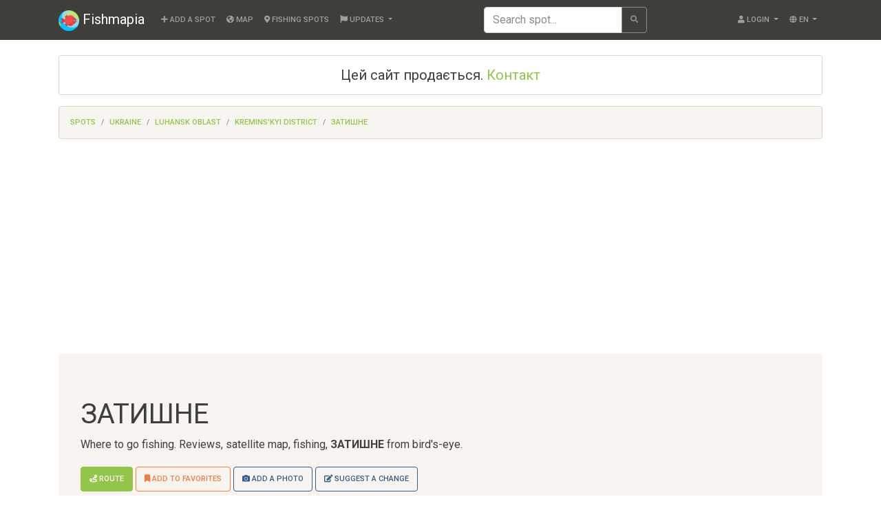

--- FILE ---
content_type: text/html; charset=UTF-8
request_url: https://fishmapia.com/en/place/4099/%D0%97%D0%90%D0%A2%D0%98%D0%A8%D0%9D%D0%95
body_size: 3820
content:
<!DOCTYPE html>
<html lang="en" dir="ltr">
<head>
    <title>ЗАТИШНЕ, map, fishing, Ukraine, Luhansk Oblast, Kremins&#039;kyi district</title>

<meta charset="utf-8">
<meta http-equiv="X-UA-Compatible" content="IE=edge">

<meta name="description" content="ЗАТИШНЕ. РЫБА:КАРП КАРАСЬ ПЛОТВА ОКУНЬ ТОЛСТОЛОБ ОКУНЬ ЩУКА СЕБЕЛЬ ГРАМ ПО 50-90. МОЖНО С ЛОДКИ. Ukraine, Luhansk Oblast, Kremins&#039;kyi district">
<meta name="keywords" content="затишне map fishing ukraine luhansk oblast kremins&#039;kyi district">
<meta name="viewport" content="width=device-width, initial-scale=1">
<meta name="csrf-token" content="erwamQaTyJBnu3He6cqaXRaYPr6W8plVFwfLyNKn">

<link rel="icon" type="image/png" sizes="32x32" href="https://fishmapia.com/assets/images/favicon-32x32.png">
<link rel="icon" type="image/png" sizes="16x16" href="https://fishmapia.com/assets/images/favicon-16x16.png ">
<link rel="apple-touch-icon" sizes="180x180" href="https://fishmapia.com/assets/images/apple-touch-icon.png">
<link rel="mask-icon" href="https://fishmapia.com/assets/images/safari-pinned-tab.svg" color="#ce3e3e">
<link rel="manifest" href="https://fishmapia.com/site.webmanifest">
<meta name="msapplication-TileColor" content="#00c3ff">
<meta name="theme-color" content="#ffffff">

<link rel="stylesheet" href="https://fishmapia.com/assets/css/app.css?id=6c283f7cea80558963e7" type="text/css">
<script type="text/javascript" src="https://platform-api.sharethis.com/js/sharethis.js#property=5fb8e39c11cd680019241de5&amp;product=sop" async></script>
    <script async src="https://pagead2.googlesyndication.com/pagead/js/adsbygoogle.js?client=ca-pub-6562787058348221"
            crossorigin="anonymous"></script>

    <!-- Google tag (gtag.js) -->
    <script async src="https://www.googletagmanager.com/gtag/js?id=G-CJ4TFTB9RY"></script>
    <script>
        window.dataLayer = window.dataLayer || [];
        function gtag(){dataLayer.push(arguments);}
        gtag('js', new Date());

        gtag('config', 'G-CJ4TFTB9RY');
    </script>
</head>

<body class="padding">
    <nav class="navbar navbar-expand-lg navbar-dark fixed-top bg-primary">
        <div class="container">
            <a class="navbar-brand" href="https://fishmapia.com/en">
    <img src="https://fishmapia.com/assets/images/logo.png" width="30" height="30" alt="">
    Fishmapia
</a>

<button class="navbar-toggler" type="button" data-toggle="collapse" data-target="#navbar" aria-controls="navbar" aria-expanded="false" aria-label="Toggle Navigation">
    <span class="navbar-toggler-icon"></span>
</button>

<div class="navbar-collapse collapse justify-content-between" id="navbar">
    <ul class="navbar-nav">
        <li class="nav-item">
            <a class="nav-link" href="https://fishmapia.com/en/place/add">
                <i class="fas fa-plus"></i> Add a spot            </a>
        </li>
        <li class="nav-item">
            <a class="nav-link" href="https://fishmapia.com/en/map">
                <i class="fas fa-globe-americas"></i> Map            </a>
        </li>
        <li class="nav-item">
            <a class="nav-link" href="https://fishmapia.com/en/places">
                <i class="fas fa-map-marker-alt"></i> Fishing Spots            </a>
        </li>
        <li class="nav-item dropdown">
            <a class="nav-link dropdown-toggle" href="#" data-toggle="dropdown" role="button" aria-haspopup="true" aria-expanded="false">
                <i class="fas fa-flag"></i> Updates            </a>
            <div class="dropdown-menu" aria-labelledby="dropdown">
                <a class="dropdown-item" href="https://fishmapia.com/en/new/places">New spots</a>
                <a class="dropdown-item" href="https://fishmapia.com/en/new/photos">New photos</a>
                <a class="dropdown-item" href="https://fishmapia.com/en/new/comments">New reviews</a>
            </div>
        </li>
    </ul>

    <form method="GET" action="https://fishmapia.com/en/search" accept-charset="UTF-8" role="search" class="form-inline">
    <div class="input-group">
        <input placeholder="Search spot..." class="form-control" required name="query" type="text" value="">
        <div class="input-group-append">
            <button type="submit" class="btn btn-outline-secondary">
                <i class="fas fa-search"></i>
            </button>
        </div>
    </div>
    </form>

    <div class="d-flex">
        <ul class="navbar-nav">
            <li class="nav-item dropdown">
                                    <a class="nav-link dropdown-toggle" href="#" data-toggle="dropdown" role="button" aria-haspopup="true" aria-expanded="false">
                        <i class="fas fa-user"></i> Login                    </a>
                    <div class="dropdown-menu">
                        <a class="dropdown-item" href="https://fishmapia.com/en/user/login">Login</a>
                        <a class="dropdown-item" href="https://fishmapia.com/en/user/register">Register</a>
                    </div>
                            </li>
        </ul>

        <ul class="navbar-nav">
            <li class="nav-item dropdown">
                <a class="nav-link dropdown-toggle" href="#" data-toggle="dropdown" role="button" aria-haspopup="true" aria-expanded="false">
                    <i class="fas fa-globe"></i> en
                </a>
                <div class="dropdown-menu" aria-labelledby="dropdown">
                                            <a class="dropdown-item" rel="alternate" hreflang="uk" href="https://fishmapia.com/uk">українська</a>
                                            <a class="dropdown-item" rel="alternate" hreflang="en" href="https://fishmapia.com/en">English</a>
                                            <a class="dropdown-item" rel="alternate" hreflang="ru" href="https://fishmapia.com/ru">русский</a>
                                    </div>
            </li>
        </ul>
    </div>
</div>
        </div>
    </nav>

    <!--noindex--><!--googleoff: all-->
    <div class="container">
        <div class="border rounded text-center p-3 mb-3 h5">
            Цей сайт продається.
            <a href="https://fishmapia.com/en/contacts">Контакт</a>
        </div>
    </div>
    <!--googleon: all--><!--/noindex-->

        <div class="container">
        
        <nav aria-label="breadcrumb">
    <ol class="breadcrumb">
        <li class="breadcrumb-item"><a href="https://fishmapia.com/en/places">Spots</a></li>

                                    <li class="breadcrumb-item"><a href="https://fishmapia.com/en/places/4030/Ukraine">Ukraine</a></li>
                            <li class="breadcrumb-item"><a href="https://fishmapia.com/en/places/4076/Luhansk_Oblast">Luhansk Oblast</a></li>
                            <li class="breadcrumb-item"><a href="https://fishmapia.com/en/places/4772/Kremins_kyi_district">Kremins&#039;kyi district</a></li>
                    
        <li class="breadcrumb-item active" aria-current="page"><a href="https://fishmapia.com/en/place/4099/%D0%97%D0%90%D0%A2%D0%98%D0%A8%D0%9D%D0%95">ЗАТИШНЕ</a></li>
    </ol>
</nav>

        <div class="jumbotron">
            
            <h1>ЗАТИШНЕ</h1>

            
            <p>
                Where to go fishing. Reviews, satellite map, fishing, <strong>ЗАТИШНЕ</strong> from bird's-eye.            </p>

            <a href="https://www.google.com/maps/dir/?api=1&destination=49.1170009520,38.4145975113" rel="nofollow" class="btn btn-success mt-1">
    <i class="fas fa-route"></i> Route</a>



    <form method="POST" action="https://fishmapia.com/en/user/favorite/add/4099" accept-charset="UTF-8" style="display:inline"><input name="_token" type="hidden" value="erwamQaTyJBnu3He6cqaXRaYPr6W8plVFwfLyNKn">
    <button class="btn btn-outline-warning mt-1">
        <i class="fas fa-bookmark"></i> Add to Favorites    </button>
    </form>

<a href="https://fishmapia.com/en/place/add-photo/4099" class="btn btn-outline-primary mt-1 ">
    <i class="fas fa-camera"></i> Add a photo</a>

    <a href="https://fishmapia.com/en/place/suggest-change/4099" class="btn btn-outline-primary mt-1" rel="nofollow">
        <i class="fas fa-edit"></i> Suggest a change    </a>


        </div>

        
                    <p class="lead">РЫБА:КАРП КАРАСЬ ПЛОТВА ОКУНЬ ТОЛСТОЛОБ ОКУНЬ ЩУКА СЕБЕЛЬ ГРАМ ПО 50-90. МОЖНО С ЛОДКИ</p>
        
        <div class="card mb-4">
    <div class="card-body">
        <address class="mb-0">
                            <i class="fas fa-fw fa-globe-americas"></i> <strong>Address</strong>: Ukraine, Luhansk Oblast, Kremins&#039;kyi district<br>
                        <i class="fas fa-fw fa-map-marker-alt"></i> <strong>Location</strong>: 49°7&#039;1&quot;N, 38°24&#039;53&quot;E (49.117001, 38.414598)<br>
            <i class="fas fa-fw fa-plus-circle"></i> <strong>Added</strong>:
            <cite>
                                    <a href="https://fishmapia.com/en/user/profile/252/%D0%9D%D0%B8%D0%BA%D0%BE%D0%BB%D0%B0%D0%B96">Николай6</a>
                            </cite>
            <time>(10 years ago)</time><br>
                        <i class="fas fa-fw fa-eye"></i> <strong>Views</strong>: 5,059
        </address>
    </div>
</div>

        <h2>Map</h2>

        <div class="map-place d-flex mb-1" data-place="{&quot;id&quot;:4099,&quot;lat&quot;:&quot;49.1170009520&quot;,&quot;lon&quot;:&quot;38.4145975113&quot;,&quot;title&quot;:&quot;\u0417\u0410\u0422\u0418\u0428\u041d\u0415&quot;,&quot;icon&quot;:null}" data-click-text="Click to display the map"></div>
        <a href="https://fishmapia.com/en/map#lat=49.1170009520&amp;lng=38.4145975113&amp;zoom=16" rel="nofollow" class="d-block mb-4">
            <i class="fas fa-map-marker-alt"></i> View on map        </a>

        <h2 class="mb-4">
            Reviews            <span class="badge badge-success">0</span>
        </h2>

        <div class="mb-4">
    </div>



        <div  id="comment" class="card bg-light mb-4">
    <div class="card-body">
        <h5>Add a review</h5>
        <hr>
                    Please <a href="https://fishmapia.com/en/user/login">login</a> to add a review.            </div>
</div>

        <h2>Spots nearby</h2>

    <ul class="list-unstyled">
                    <li>
                <a href="https://fishmapia.com/en/place/4098/%D0%9C%D0%95%D0%A7%D0%95%D0%A2%D0%9D%D0%9E%D0%95">МЕЧЕТНОЕ</a>

                
                <span class="text-muted">
                    2.6 km
                </span>
            </li>
                    <li>
                <a href="https://fishmapia.com/en/place/1488/%D0%9D%D0%BE%D0%B2%D0%BE%D0%BA%D1%80%D0%B0%D1%81%D0%BD%D1%8F%D0%BD%D0%BA%D0%B0">Новокраснянка</a>

                
                <span class="text-muted">
                    8.7 km
                </span>
            </li>
                    <li>
                <a href="https://fishmapia.com/en/place/4101/%D0%91%D0%9E%D0%A0%D0%9E%D0%92%D0%90%D0%AF">БОРОВАЯ</a>

                
                <span class="text-muted">
                    12.4 km
                </span>
            </li>
                    <li>
                <a href="https://fishmapia.com/en/place/5028/%D0%BE_%D0%9B%D0%B8%D0%BD%D0%B5%D0%B2%D0%BE">о. Линево</a>

                
                <span class="text-muted">
                    12.5 km
                </span>
            </li>
                    <li>
                <a href="https://fishmapia.com/en/place/4100/%D0%91%D0%9E%D0%A0%D0%9E%D0%92%D0%90%D0%AF">БОРОВАЯ</a>

                
                <span class="text-muted">
                    12.7 km
                </span>
            </li>
                    <li>
                <a href="https://fishmapia.com/en/place/4102/%D0%91%D0%9E%D0%A0%D0%9E%D0%92%D0%90%D0%AF">БОРОВАЯ</a>

                
                <span class="text-muted">
                    13.3 km
                </span>
            </li>
                    <li>
                <a href="https://fishmapia.com/en/place/2214/%D0%BE%D0%B7_%D0%A1%D0%B5%D1%82%D0%BE%D1%87%D0%BD%D0%BE%D0%B5">оз. Сеточное.</a>

                
                <span class="text-muted">
                    16.9 km
                </span>
            </li>
                    <li>
                <a href="https://fishmapia.com/en/place/1697/%D0%9D%D0%BE%D0%B2%D0%BE_%D0%90%D1%81%D1%82%D1%80%D0%B0%D1%85%D0%B0%D0%BD%D1%8C">Ново-Астрахань</a>

                
                <span class="text-muted">
                    18.3 km
                </span>
            </li>
                    <li>
                <a href="https://fishmapia.com/en/place/2233/%D0%9E%D0%B7_%D0%94%D0%BE%D0%BB%D0%B3%D0%BE%D0%B5">Оз. Долгое.</a>

                
                <span class="text-muted">
                    18.6 km
                </span>
            </li>
            </ul>
    </div>

            <!--noindex--><!--googleoff: all-->
        <footer>
            <hr>
            <div class="text-center text-muted">
                Copyright ©2010—2026 Fishmapia.com |
                <a href="https://fishmapia.com/privacy-policy" rel="nofollow">Privacy Policy</a> |
                <a href="https://fishmapia.com/terms-of-use" rel="nofollow">Terms Of Use</a> |
                <a href="https://fishmapia.com/en/contacts" rel="nofollow">Contact</a>
            </div>

            <div class="text-center">
    <a href="https://play.google.com/store/apps/details?id=com.fishmapia&utm_source=site&utm_campaign=footer_badge&pcampaignid=pcampaignidMKT-Other-global-all-co-prtnr-py-PartBadge-Mar2515-1">
        <img alt="Get it on Google Play" src="https://play.google.com/intl/en_us/badges/static/images/badges/en_badge_web_generic.png" width="150">
    </a>
</div>
        </footer>
        <!--googleon: all--><!--/noindex-->
    
    <script src="https://maps.googleapis.com/maps/api/js?key=AIzaSyCKXlujBaOAX45k0ar6ntA27jXdE6U6Gm4&amp;libraries=places&amp;language=en"></script>
<script src="https://fishmapia.com/assets/js/app.js?id=f30625b36c357cac52f2"></script>
<script defer src="https://static.cloudflareinsights.com/beacon.min.js/vcd15cbe7772f49c399c6a5babf22c1241717689176015" integrity="sha512-ZpsOmlRQV6y907TI0dKBHq9Md29nnaEIPlkf84rnaERnq6zvWvPUqr2ft8M1aS28oN72PdrCzSjY4U6VaAw1EQ==" data-cf-beacon='{"version":"2024.11.0","token":"33165c5bfd854ee5b97db6787b83ba71","r":1,"server_timing":{"name":{"cfCacheStatus":true,"cfEdge":true,"cfExtPri":true,"cfL4":true,"cfOrigin":true,"cfSpeedBrain":true},"location_startswith":null}}' crossorigin="anonymous"></script>
</body>
</html>


--- FILE ---
content_type: text/html; charset=utf-8
request_url: https://www.google.com/recaptcha/api2/aframe
body_size: 267
content:
<!DOCTYPE HTML><html><head><meta http-equiv="content-type" content="text/html; charset=UTF-8"></head><body><script nonce="2D0T6bp8_y0j4-Zvc78PSw">/** Anti-fraud and anti-abuse applications only. See google.com/recaptcha */ try{var clients={'sodar':'https://pagead2.googlesyndication.com/pagead/sodar?'};window.addEventListener("message",function(a){try{if(a.source===window.parent){var b=JSON.parse(a.data);var c=clients[b['id']];if(c){var d=document.createElement('img');d.src=c+b['params']+'&rc='+(localStorage.getItem("rc::a")?sessionStorage.getItem("rc::b"):"");window.document.body.appendChild(d);sessionStorage.setItem("rc::e",parseInt(sessionStorage.getItem("rc::e")||0)+1);localStorage.setItem("rc::h",'1769285905816');}}}catch(b){}});window.parent.postMessage("_grecaptcha_ready", "*");}catch(b){}</script></body></html>

--- FILE ---
content_type: application/javascript
request_url: https://fishmapia.com/assets/js/app.js?id=f30625b36c357cac52f2
body_size: 128431
content:
/*! For license information please see app.js.LICENSE.txt */
(()=>{var e={240:(e,t,n)=>{"use strict";var i=n(755),r=n.n(i),o=n(981);function a(e){return(a="function"==typeof Symbol&&"symbol"==typeof Symbol.iterator?function(e){return typeof e}:function(e){return e&&"function"==typeof Symbol&&e.constructor===Symbol&&e!==Symbol.prototype?"symbol":typeof e})(e)}function s(e,t){if(!(e instanceof t))throw new TypeError("Cannot call a class as a function")}function l(e,t){for(var n=0;n<t.length;n++){var i=t[n];i.enumerable=i.enumerable||!1,i.configurable=!0,"value"in i&&(i.writable=!0),Object.defineProperty(e,i.key,i)}}function u(e,t,n){return t&&l(e.prototype,t),n&&l(e,n),Object.defineProperty(e,"prototype",{writable:!1}),e}function c(e){if(void 0===e)throw new ReferenceError("this hasn't been initialised - super() hasn't been called");return e}function d(e,t){return(d=Object.setPrototypeOf||function(e,t){return e.__proto__=t,e})(e,t)}function f(e,t){if("function"!=typeof t&&null!==t)throw new TypeError("Super expression must either be null or a function");e.prototype=Object.create(t&&t.prototype,{constructor:{value:e,writable:!0,configurable:!0}}),Object.defineProperty(e,"prototype",{writable:!1}),t&&d(e,t)}function p(e,t){if(t&&("object"===a(t)||"function"==typeof t))return t;if(void 0!==t)throw new TypeError("Derived constructors may only return object or undefined");return c(e)}function h(e){return(h=Object.setPrototypeOf?Object.getPrototypeOf:function(e){return e.__proto__||Object.getPrototypeOf(e)})(e)}function g(e,t,n){return t in e?Object.defineProperty(e,t,{value:n,enumerable:!0,configurable:!0,writable:!0}):e[t]=n,e}function m(e,t){(null==t||t>e.length)&&(t=e.length);for(var n=0,i=new Array(t);n<t;n++)i[n]=e[n];return i}function v(e){return function(e){if(Array.isArray(e))return e}(e)||function(e){if("undefined"!=typeof Symbol&&null!=e[Symbol.iterator]||null!=e["@@iterator"])return Array.from(e)}(e)||function(e,t){if(e){if("string"==typeof e)return m(e,t);var n=Object.prototype.toString.call(e).slice(8,-1);return"Object"===n&&e.constructor&&(n=e.constructor.name),"Map"===n||"Set"===n?Array.from(e):"Arguments"===n||/^(?:Ui|I)nt(?:8|16|32)(?:Clamped)?Array$/.test(n)?m(e,t):void 0}}(e)||function(){throw new TypeError("Invalid attempt to destructure non-iterable instance.\nIn order to be iterable, non-array objects must have a [Symbol.iterator]() method.")}()}function y(e,t){var n=Object.keys(e);if(Object.getOwnPropertySymbols){var i=Object.getOwnPropertySymbols(e);t&&(i=i.filter((function(t){return Object.getOwnPropertyDescriptor(e,t).enumerable}))),n.push.apply(n,i)}return n}function b(e){for(var t=1;t<arguments.length;t++){var n=null!=arguments[t]?arguments[t]:{};t%2?y(Object(n),!0).forEach((function(t){g(e,t,n[t])})):Object.getOwnPropertyDescriptors?Object.defineProperties(e,Object.getOwnPropertyDescriptors(n)):y(Object(n)).forEach((function(t){Object.defineProperty(e,t,Object.getOwnPropertyDescriptor(n,t))}))}return e}var w={type:"logger",log:function(e){this.output("log",e)},warn:function(e){this.output("warn",e)},error:function(e){this.output("error",e)},output:function(e,t){console&&console[e]&&console[e].apply(console,t)}},_=new(function(){function e(t){var n=arguments.length>1&&void 0!==arguments[1]?arguments[1]:{};s(this,e),this.init(t,n)}return u(e,[{key:"init",value:function(e){var t=arguments.length>1&&void 0!==arguments[1]?arguments[1]:{};this.prefix=t.prefix||"i18next:",this.logger=e||w,this.options=t,this.debug=t.debug}},{key:"setDebug",value:function(e){this.debug=e}},{key:"log",value:function(){for(var e=arguments.length,t=new Array(e),n=0;n<e;n++)t[n]=arguments[n];return this.forward(t,"log","",!0)}},{key:"warn",value:function(){for(var e=arguments.length,t=new Array(e),n=0;n<e;n++)t[n]=arguments[n];return this.forward(t,"warn","",!0)}},{key:"error",value:function(){for(var e=arguments.length,t=new Array(e),n=0;n<e;n++)t[n]=arguments[n];return this.forward(t,"error","")}},{key:"deprecate",value:function(){for(var e=arguments.length,t=new Array(e),n=0;n<e;n++)t[n]=arguments[n];return this.forward(t,"warn","WARNING DEPRECATED: ",!0)}},{key:"forward",value:function(e,t,n,i){return i&&!this.debug?null:("string"==typeof e[0]&&(e[0]="".concat(n).concat(this.prefix," ").concat(e[0])),this.logger[t](e))}},{key:"create",value:function(t){return new e(this.logger,b(b({},{prefix:"".concat(this.prefix,":").concat(t,":")}),this.options))}}]),e}()),x=function(){function e(){s(this,e),this.observers={}}return u(e,[{key:"on",value:function(e,t){var n=this;return e.split(" ").forEach((function(e){n.observers[e]=n.observers[e]||[],n.observers[e].push(t)})),this}},{key:"off",value:function(e,t){this.observers[e]&&(t?this.observers[e]=this.observers[e].filter((function(e){return e!==t})):delete this.observers[e])}},{key:"emit",value:function(e){for(var t=arguments.length,n=new Array(t>1?t-1:0),i=1;i<t;i++)n[i-1]=arguments[i];if(this.observers[e]){var r=[].concat(this.observers[e]);r.forEach((function(e){e.apply(void 0,n)}))}if(this.observers["*"]){var o=[].concat(this.observers["*"]);o.forEach((function(t){t.apply(t,[e].concat(n))}))}}}]),e}();function C(){var e,t,n=new Promise((function(n,i){e=n,t=i}));return n.resolve=e,n.reject=t,n}function k(e){return null==e?"":""+e}function T(e,t,n){e.forEach((function(e){t[e]&&(n[e]=t[e])}))}function S(e,t,n){function i(e){return e&&e.indexOf("###")>-1?e.replace(/###/g,"."):e}function r(){return!e||"string"==typeof e}for(var o="string"!=typeof t?[].concat(t):t.split(".");o.length>1;){if(r())return{};var a=i(o.shift());!e[a]&&n&&(e[a]=new n),e=Object.prototype.hasOwnProperty.call(e,a)?e[a]:{}}return r()?{}:{obj:e,k:i(o.shift())}}function E(e,t,n){var i=S(e,t,Object);i.obj[i.k]=n}function A(e,t){var n=S(e,t),i=n.obj,r=n.k;if(i)return i[r]}function P(e,t,n){var i=A(e,n);return void 0!==i?i:A(t,n)}function I(e,t,n){for(var i in t)"__proto__"!==i&&"constructor"!==i&&(i in e?"string"==typeof e[i]||e[i]instanceof String||"string"==typeof t[i]||t[i]instanceof String?n&&(e[i]=t[i]):I(e[i],t[i],n):e[i]=t[i]);return e}function O(e){return e.replace(/[\-\[\]\/\{\}\(\)\*\+\?\.\\\^\$\|]/g,"\\$&")}var j={"&":"&amp;","<":"&lt;",">":"&gt;",'"':"&quot;","'":"&#39;","/":"&#x2F;"};function D(e){return"string"==typeof e?e.replace(/[&<>"'\/]/g,(function(e){return j[e]})):e}var F="undefined"!=typeof window&&window.navigator&&window.navigator.userAgent&&window.navigator.userAgent.indexOf("MSIE")>-1,L=[" ",",","?","!",";"];function N(e,t){var n=Object.keys(e);if(Object.getOwnPropertySymbols){var i=Object.getOwnPropertySymbols(e);t&&(i=i.filter((function(t){return Object.getOwnPropertyDescriptor(e,t).enumerable}))),n.push.apply(n,i)}return n}function M(e){for(var t=1;t<arguments.length;t++){var n=null!=arguments[t]?arguments[t]:{};t%2?N(Object(n),!0).forEach((function(t){g(e,t,n[t])})):Object.getOwnPropertyDescriptors?Object.defineProperties(e,Object.getOwnPropertyDescriptors(n)):N(Object(n)).forEach((function(t){Object.defineProperty(e,t,Object.getOwnPropertyDescriptor(n,t))}))}return e}function R(e){var t=function(){if("undefined"==typeof Reflect||!Reflect.construct)return!1;if(Reflect.construct.sham)return!1;if("function"==typeof Proxy)return!0;try{return Boolean.prototype.valueOf.call(Reflect.construct(Boolean,[],(function(){}))),!0}catch(e){return!1}}();return function(){var n,i=h(e);if(t){var r=h(this).constructor;n=Reflect.construct(i,arguments,r)}else n=i.apply(this,arguments);return p(this,n)}}function z(e,t){var n=arguments.length>2&&void 0!==arguments[2]?arguments[2]:".";if(e){if(e[t])return e[t];for(var i=t.split(n),r=e,o=0;o<i.length;++o){if(!r)return;if("string"==typeof r[i[o]]&&o+1<i.length)return;if(void 0===r[i[o]]){for(var a=2,s=i.slice(o,o+a).join(n),l=r[s];void 0===l&&i.length>o+a;)a++,l=r[s=i.slice(o,o+a).join(n)];if(void 0===l)return;if(t.endsWith(s)){if("string"==typeof l)return l;if(s&&"string"==typeof l[s])return l[s]}var u=i.slice(o+a).join(n);return u?z(l,u,n):void 0}r=r[i[o]]}return r}}var B=function(e){f(n,e);var t=R(n);function n(e){var i,r=arguments.length>1&&void 0!==arguments[1]?arguments[1]:{ns:["translation"],defaultNS:"translation"};return s(this,n),i=t.call(this),F&&x.call(c(i)),i.data=e||{},i.options=r,void 0===i.options.keySeparator&&(i.options.keySeparator="."),void 0===i.options.ignoreJSONStructure&&(i.options.ignoreJSONStructure=!0),i}return u(n,[{key:"addNamespaces",value:function(e){this.options.ns.indexOf(e)<0&&this.options.ns.push(e)}},{key:"removeNamespaces",value:function(e){var t=this.options.ns.indexOf(e);t>-1&&this.options.ns.splice(t,1)}},{key:"getResource",value:function(e,t,n){var i=arguments.length>3&&void 0!==arguments[3]?arguments[3]:{},r=void 0!==i.keySeparator?i.keySeparator:this.options.keySeparator,o=void 0!==i.ignoreJSONStructure?i.ignoreJSONStructure:this.options.ignoreJSONStructure,a=[e,t];n&&"string"!=typeof n&&(a=a.concat(n)),n&&"string"==typeof n&&(a=a.concat(r?n.split(r):n)),e.indexOf(".")>-1&&(a=e.split("."));var s=A(this.data,a);return s||!o||"string"!=typeof n?s:z(this.data&&this.data[e]&&this.data[e][t],n,r)}},{key:"addResource",value:function(e,t,n,i){var r=arguments.length>4&&void 0!==arguments[4]?arguments[4]:{silent:!1},o=this.options.keySeparator;void 0===o&&(o=".");var a=[e,t];n&&(a=a.concat(o?n.split(o):n)),e.indexOf(".")>-1&&(i=t,t=(a=e.split("."))[1]),this.addNamespaces(t),E(this.data,a,i),r.silent||this.emit("added",e,t,n,i)}},{key:"addResources",value:function(e,t,n){var i=arguments.length>3&&void 0!==arguments[3]?arguments[3]:{silent:!1};for(var r in n)"string"!=typeof n[r]&&"[object Array]"!==Object.prototype.toString.apply(n[r])||this.addResource(e,t,r,n[r],{silent:!0});i.silent||this.emit("added",e,t,n)}},{key:"addResourceBundle",value:function(e,t,n,i,r){var o=arguments.length>5&&void 0!==arguments[5]?arguments[5]:{silent:!1},a=[e,t];e.indexOf(".")>-1&&(i=n,n=t,t=(a=e.split("."))[1]),this.addNamespaces(t);var s=A(this.data,a)||{};i?I(s,n,r):s=M(M({},s),n),E(this.data,a,s),o.silent||this.emit("added",e,t,n)}},{key:"removeResourceBundle",value:function(e,t){this.hasResourceBundle(e,t)&&delete this.data[e][t],this.removeNamespaces(t),this.emit("removed",e,t)}},{key:"hasResourceBundle",value:function(e,t){return void 0!==this.getResource(e,t)}},{key:"getResourceBundle",value:function(e,t){return t||(t=this.options.defaultNS),"v1"===this.options.compatibilityAPI?M(M({},{}),this.getResource(e,t)):this.getResource(e,t)}},{key:"getDataByLanguage",value:function(e){return this.data[e]}},{key:"hasLanguageSomeTranslations",value:function(e){var t=this.getDataByLanguage(e);return!!(t&&Object.keys(t)||[]).find((function(e){return t[e]&&Object.keys(t[e]).length>0}))}},{key:"toJSON",value:function(){return this.data}}]),n}(x),$={processors:{},addPostProcessor:function(e){this.processors[e.name]=e},handle:function(e,t,n,i,r){var o=this;return e.forEach((function(e){o.processors[e]&&(t=o.processors[e].process(t,n,i,r))})),t}};function U(e,t){var n=Object.keys(e);if(Object.getOwnPropertySymbols){var i=Object.getOwnPropertySymbols(e);t&&(i=i.filter((function(t){return Object.getOwnPropertyDescriptor(e,t).enumerable}))),n.push.apply(n,i)}return n}function H(e){for(var t=1;t<arguments.length;t++){var n=null!=arguments[t]?arguments[t]:{};t%2?U(Object(n),!0).forEach((function(t){g(e,t,n[t])})):Object.getOwnPropertyDescriptors?Object.defineProperties(e,Object.getOwnPropertyDescriptors(n)):U(Object(n)).forEach((function(t){Object.defineProperty(e,t,Object.getOwnPropertyDescriptor(n,t))}))}return e}function q(e){var t=function(){if("undefined"==typeof Reflect||!Reflect.construct)return!1;if(Reflect.construct.sham)return!1;if("function"==typeof Proxy)return!0;try{return Boolean.prototype.valueOf.call(Reflect.construct(Boolean,[],(function(){}))),!0}catch(e){return!1}}();return function(){var n,i=h(e);if(t){var r=h(this).constructor;n=Reflect.construct(i,arguments,r)}else n=i.apply(this,arguments);return p(this,n)}}var W={},V=function(e){f(n,e);var t=q(n);function n(e){var i,r=arguments.length>1&&void 0!==arguments[1]?arguments[1]:{};return s(this,n),i=t.call(this),F&&x.call(c(i)),T(["resourceStore","languageUtils","pluralResolver","interpolator","backendConnector","i18nFormat","utils"],e,c(i)),i.options=r,void 0===i.options.keySeparator&&(i.options.keySeparator="."),i.logger=_.create("translator"),i}return u(n,[{key:"changeLanguage",value:function(e){e&&(this.language=e)}},{key:"exists",value:function(e){var t=arguments.length>1&&void 0!==arguments[1]?arguments[1]:{interpolation:{}};if(null==e)return!1;var n=this.resolve(e,t);return n&&void 0!==n.res}},{key:"extractFromKey",value:function(e,t){var n=void 0!==t.nsSeparator?t.nsSeparator:this.options.nsSeparator;void 0===n&&(n=":");var i=void 0!==t.keySeparator?t.keySeparator:this.options.keySeparator,r=t.ns||this.options.defaultNS||[],o=n&&e.indexOf(n)>-1,a=!(this.options.userDefinedKeySeparator||t.keySeparator||this.options.userDefinedNsSeparator||t.nsSeparator||function(e,t,n){t=t||"",n=n||"";var i=L.filter((function(e){return t.indexOf(e)<0&&n.indexOf(e)<0}));if(0===i.length)return!0;var r=new RegExp("(".concat(i.map((function(e){return"?"===e?"\\?":e})).join("|"),")")),o=!r.test(e);if(!o){var a=e.indexOf(n);a>0&&!r.test(e.substring(0,a))&&(o=!0)}return o}(e,n,i));if(o&&!a){var s=e.match(this.interpolator.nestingRegexp);if(s&&s.length>0)return{key:e,namespaces:r};var l=e.split(n);(n!==i||n===i&&this.options.ns.indexOf(l[0])>-1)&&(r=l.shift()),e=l.join(i)}return"string"==typeof r&&(r=[r]),{key:e,namespaces:r}}},{key:"translate",value:function(e,t,i){var r=this;if("object"!==a(t)&&this.options.overloadTranslationOptionHandler&&(t=this.options.overloadTranslationOptionHandler(arguments)),t||(t={}),null==e)return"";Array.isArray(e)||(e=[String(e)]);var o=void 0!==t.returnDetails?t.returnDetails:this.options.returnDetails,s=void 0!==t.keySeparator?t.keySeparator:this.options.keySeparator,l=this.extractFromKey(e[e.length-1],t),u=l.key,c=l.namespaces,d=c[c.length-1],f=t.lng||this.language,p=t.appendNamespaceToCIMode||this.options.appendNamespaceToCIMode;if(f&&"cimode"===f.toLowerCase()){if(p){var h=t.nsSeparator||this.options.nsSeparator;return o?(g.res="".concat(d).concat(h).concat(u),g):"".concat(d).concat(h).concat(u)}return o?(g.res=u,g):u}var g=this.resolve(e,t),m=g&&g.res,v=g&&g.usedKey||u,y=g&&g.exactUsedKey||u,b=Object.prototype.toString.apply(m),w=["[object Number]","[object Function]","[object RegExp]"],_=void 0!==t.joinArrays?t.joinArrays:this.options.joinArrays,x=!this.i18nFormat||this.i18nFormat.handleAsObject,C="string"!=typeof m&&"boolean"!=typeof m&&"number"!=typeof m;if(x&&m&&C&&w.indexOf(b)<0&&("string"!=typeof _||"[object Array]"!==b)){if(!t.returnObjects&&!this.options.returnObjects){this.options.returnedObjectHandler||this.logger.warn("accessing an object - but returnObjects options is not enabled!");var k=this.options.returnedObjectHandler?this.options.returnedObjectHandler(v,m,H(H({},t),{},{ns:c})):"key '".concat(u," (").concat(this.language,")' returned an object instead of string.");return o?(g.res=k,g):k}if(s){var T="[object Array]"===b,S=T?[]:{},E=T?y:v;for(var A in m)if(Object.prototype.hasOwnProperty.call(m,A)){var P="".concat(E).concat(s).concat(A);S[A]=this.translate(P,H(H({},t),{joinArrays:!1,ns:c})),S[A]===P&&(S[A]=m[A])}m=S}}else if(x&&"string"==typeof _&&"[object Array]"===b)(m=m.join(_))&&(m=this.extendTranslation(m,e,t,i));else{var I=!1,O=!1,j=void 0!==t.count&&"string"!=typeof t.count,D=n.hasDefaultValue(t),F=j?this.pluralResolver.getSuffix(f,t.count,t):"",L=t["defaultValue".concat(F)]||t.defaultValue;!this.isValidLookup(m)&&D&&(I=!0,m=L),this.isValidLookup(m)||(O=!0,m=u);var N=t.missingKeyNoValueFallbackToKey||this.options.missingKeyNoValueFallbackToKey,M=N&&O?void 0:m,R=D&&L!==m&&this.options.updateMissing;if(O||I||R){if(this.logger.log(R?"updateKey":"missingKey",f,d,u,R?L:m),s){var z=this.resolve(u,H(H({},t),{},{keySeparator:!1}));z&&z.res&&this.logger.warn("Seems the loaded translations were in flat JSON format instead of nested. Either set keySeparator: false on init or make sure your translations are published in nested format.")}var B=[],$=this.languageUtils.getFallbackCodes(this.options.fallbackLng,t.lng||this.language);if("fallback"===this.options.saveMissingTo&&$&&$[0])for(var U=0;U<$.length;U++)B.push($[U]);else"all"===this.options.saveMissingTo?B=this.languageUtils.toResolveHierarchy(t.lng||this.language):B.push(t.lng||this.language);var q=function(e,n,i){var o=D&&i!==m?i:M;r.options.missingKeyHandler?r.options.missingKeyHandler(e,d,n,o,R,t):r.backendConnector&&r.backendConnector.saveMissing&&r.backendConnector.saveMissing(e,d,n,o,R,t),r.emit("missingKey",e,d,n,m)};this.options.saveMissing&&(this.options.saveMissingPlurals&&j?B.forEach((function(e){r.pluralResolver.getSuffixes(e,t).forEach((function(n){q([e],u+n,t["defaultValue".concat(n)]||L)}))})):q(B,u,L))}m=this.extendTranslation(m,e,t,g,i),O&&m===u&&this.options.appendNamespaceToMissingKey&&(m="".concat(d,":").concat(u)),(O||I)&&this.options.parseMissingKeyHandler&&(m="v1"!==this.options.compatibilityAPI?this.options.parseMissingKeyHandler(u,I?m:void 0):this.options.parseMissingKeyHandler(m))}return o?(g.res=m,g):m}},{key:"extendTranslation",value:function(e,t,n,i,r){var o=this;if(this.i18nFormat&&this.i18nFormat.parse)e=this.i18nFormat.parse(e,H(H({},this.options.interpolation.defaultVariables),n),i.usedLng,i.usedNS,i.usedKey,{resolved:i});else if(!n.skipInterpolation){n.interpolation&&this.interpolator.init(H(H({},n),{interpolation:H(H({},this.options.interpolation),n.interpolation)}));var a,s="string"==typeof e&&(n&&n.interpolation&&void 0!==n.interpolation.skipOnVariables?n.interpolation.skipOnVariables:this.options.interpolation.skipOnVariables);if(s){var l=e.match(this.interpolator.nestingRegexp);a=l&&l.length}var u=n.replace&&"string"!=typeof n.replace?n.replace:n;if(this.options.interpolation.defaultVariables&&(u=H(H({},this.options.interpolation.defaultVariables),u)),e=this.interpolator.interpolate(e,u,n.lng||this.language,n),s){var c=e.match(this.interpolator.nestingRegexp);a<(c&&c.length)&&(n.nest=!1)}!1!==n.nest&&(e=this.interpolator.nest(e,(function(){for(var e=arguments.length,i=new Array(e),a=0;a<e;a++)i[a]=arguments[a];return r&&r[0]===i[0]&&!n.context?(o.logger.warn("It seems you are nesting recursively key: ".concat(i[0]," in key: ").concat(t[0])),null):o.translate.apply(o,i.concat([t]))}),n)),n.interpolation&&this.interpolator.reset()}var d=n.postProcess||this.options.postProcess,f="string"==typeof d?[d]:d;return null!=e&&f&&f.length&&!1!==n.applyPostProcessor&&(e=$.handle(f,e,t,this.options&&this.options.postProcessPassResolved?H({i18nResolved:i},n):n,this)),e}},{key:"resolve",value:function(e){var t,n,i,r,o,a=this,s=arguments.length>1&&void 0!==arguments[1]?arguments[1]:{};return"string"==typeof e&&(e=[e]),e.forEach((function(e){if(!a.isValidLookup(t)){var l=a.extractFromKey(e,s),u=l.key;n=u;var c=l.namespaces;a.options.fallbackNS&&(c=c.concat(a.options.fallbackNS));var d=void 0!==s.count&&"string"!=typeof s.count,f=d&&!s.ordinal&&0===s.count&&a.pluralResolver.shouldUseIntlApi(),p=void 0!==s.context&&("string"==typeof s.context||"number"==typeof s.context)&&""!==s.context,h=s.lngs?s.lngs:a.languageUtils.toResolveHierarchy(s.lng||a.language,s.fallbackLng);c.forEach((function(e){a.isValidLookup(t)||(o=e,!W["".concat(h[0],"-").concat(e)]&&a.utils&&a.utils.hasLoadedNamespace&&!a.utils.hasLoadedNamespace(o)&&(W["".concat(h[0],"-").concat(e)]=!0,a.logger.warn('key "'.concat(n,'" for languages "').concat(h.join(", "),'" won\'t get resolved as namespace "').concat(o,'" was not yet loaded'),"This means something IS WRONG in your setup. You access the t function before i18next.init / i18next.loadNamespace / i18next.changeLanguage was done. Wait for the callback or Promise to resolve before accessing it!!!")),h.forEach((function(n){if(!a.isValidLookup(t)){r=n;var o,l=[u];if(a.i18nFormat&&a.i18nFormat.addLookupKeys)a.i18nFormat.addLookupKeys(l,u,n,e,s);else{var c;d&&(c=a.pluralResolver.getSuffix(n,s.count,s));var h="_zero";if(d&&(l.push(u+c),f&&l.push(u+h)),p){var g="".concat(u).concat(a.options.contextSeparator).concat(s.context);l.push(g),d&&(l.push(g+c),f&&l.push(g+h))}}for(;o=l.pop();)a.isValidLookup(t)||(i=o,t=a.getResource(n,e,o,s))}})))}))}})),{res:t,usedKey:n,exactUsedKey:i,usedLng:r,usedNS:o}}},{key:"isValidLookup",value:function(e){return!(void 0===e||!this.options.returnNull&&null===e||!this.options.returnEmptyString&&""===e)}},{key:"getResource",value:function(e,t,n){var i=arguments.length>3&&void 0!==arguments[3]?arguments[3]:{};return this.i18nFormat&&this.i18nFormat.getResource?this.i18nFormat.getResource(e,t,n,i):this.resourceStore.getResource(e,t,n,i)}}],[{key:"hasDefaultValue",value:function(e){var t="defaultValue";for(var n in e)if(Object.prototype.hasOwnProperty.call(e,n)&&t===n.substring(0,t.length)&&void 0!==e[n])return!0;return!1}}]),n}(x);function Z(e){return e.charAt(0).toUpperCase()+e.slice(1)}var K=function(){function e(t){s(this,e),this.options=t,this.supportedLngs=this.options.supportedLngs||!1,this.logger=_.create("languageUtils")}return u(e,[{key:"getScriptPartFromCode",value:function(e){if(!e||e.indexOf("-")<0)return null;var t=e.split("-");return 2===t.length?null:(t.pop(),"x"===t[t.length-1].toLowerCase()?null:this.formatLanguageCode(t.join("-")))}},{key:"getLanguagePartFromCode",value:function(e){if(!e||e.indexOf("-")<0)return e;var t=e.split("-");return this.formatLanguageCode(t[0])}},{key:"formatLanguageCode",value:function(e){if("string"==typeof e&&e.indexOf("-")>-1){var t=["hans","hant","latn","cyrl","cans","mong","arab"],n=e.split("-");return this.options.lowerCaseLng?n=n.map((function(e){return e.toLowerCase()})):2===n.length?(n[0]=n[0].toLowerCase(),n[1]=n[1].toUpperCase(),t.indexOf(n[1].toLowerCase())>-1&&(n[1]=Z(n[1].toLowerCase()))):3===n.length&&(n[0]=n[0].toLowerCase(),2===n[1].length&&(n[1]=n[1].toUpperCase()),"sgn"!==n[0]&&2===n[2].length&&(n[2]=n[2].toUpperCase()),t.indexOf(n[1].toLowerCase())>-1&&(n[1]=Z(n[1].toLowerCase())),t.indexOf(n[2].toLowerCase())>-1&&(n[2]=Z(n[2].toLowerCase()))),n.join("-")}return this.options.cleanCode||this.options.lowerCaseLng?e.toLowerCase():e}},{key:"isSupportedCode",value:function(e){return("languageOnly"===this.options.load||this.options.nonExplicitSupportedLngs)&&(e=this.getLanguagePartFromCode(e)),!this.supportedLngs||!this.supportedLngs.length||this.supportedLngs.indexOf(e)>-1}},{key:"getBestMatchFromCodes",value:function(e){var t,n=this;return e?(e.forEach((function(e){if(!t){var i=n.formatLanguageCode(e);n.options.supportedLngs&&!n.isSupportedCode(i)||(t=i)}})),!t&&this.options.supportedLngs&&e.forEach((function(e){if(!t){var i=n.getLanguagePartFromCode(e);if(n.isSupportedCode(i))return t=i;t=n.options.supportedLngs.find((function(e){if(0===e.indexOf(i))return e}))}})),t||(t=this.getFallbackCodes(this.options.fallbackLng)[0]),t):null}},{key:"getFallbackCodes",value:function(e,t){if(!e)return[];if("function"==typeof e&&(e=e(t)),"string"==typeof e&&(e=[e]),"[object Array]"===Object.prototype.toString.apply(e))return e;if(!t)return e.default||[];var n=e[t];return n||(n=e[this.getScriptPartFromCode(t)]),n||(n=e[this.formatLanguageCode(t)]),n||(n=e[this.getLanguagePartFromCode(t)]),n||(n=e.default),n||[]}},{key:"toResolveHierarchy",value:function(e,t){var n=this,i=this.getFallbackCodes(t||this.options.fallbackLng||[],e),r=[],o=function(e){e&&(n.isSupportedCode(e)?r.push(e):n.logger.warn("rejecting language code not found in supportedLngs: ".concat(e)))};return"string"==typeof e&&e.indexOf("-")>-1?("languageOnly"!==this.options.load&&o(this.formatLanguageCode(e)),"languageOnly"!==this.options.load&&"currentOnly"!==this.options.load&&o(this.getScriptPartFromCode(e)),"currentOnly"!==this.options.load&&o(this.getLanguagePartFromCode(e))):"string"==typeof e&&o(this.formatLanguageCode(e)),i.forEach((function(e){r.indexOf(e)<0&&o(n.formatLanguageCode(e))})),r}}]),e}(),Q=[{lngs:["ach","ak","am","arn","br","fil","gun","ln","mfe","mg","mi","oc","pt","pt-BR","tg","tl","ti","tr","uz","wa"],nr:[1,2],fc:1},{lngs:["af","an","ast","az","bg","bn","ca","da","de","dev","el","en","eo","es","et","eu","fi","fo","fur","fy","gl","gu","ha","hi","hu","hy","ia","it","kk","kn","ku","lb","mai","ml","mn","mr","nah","nap","nb","ne","nl","nn","no","nso","pa","pap","pms","ps","pt-PT","rm","sco","se","si","so","son","sq","sv","sw","ta","te","tk","ur","yo"],nr:[1,2],fc:2},{lngs:["ay","bo","cgg","fa","ht","id","ja","jbo","ka","km","ko","ky","lo","ms","sah","su","th","tt","ug","vi","wo","zh"],nr:[1],fc:3},{lngs:["be","bs","cnr","dz","hr","ru","sr","uk"],nr:[1,2,5],fc:4},{lngs:["ar"],nr:[0,1,2,3,11,100],fc:5},{lngs:["cs","sk"],nr:[1,2,5],fc:6},{lngs:["csb","pl"],nr:[1,2,5],fc:7},{lngs:["cy"],nr:[1,2,3,8],fc:8},{lngs:["fr"],nr:[1,2],fc:9},{lngs:["ga"],nr:[1,2,3,7,11],fc:10},{lngs:["gd"],nr:[1,2,3,20],fc:11},{lngs:["is"],nr:[1,2],fc:12},{lngs:["jv"],nr:[0,1],fc:13},{lngs:["kw"],nr:[1,2,3,4],fc:14},{lngs:["lt"],nr:[1,2,10],fc:15},{lngs:["lv"],nr:[1,2,0],fc:16},{lngs:["mk"],nr:[1,2],fc:17},{lngs:["mnk"],nr:[0,1,2],fc:18},{lngs:["mt"],nr:[1,2,11,20],fc:19},{lngs:["or"],nr:[2,1],fc:2},{lngs:["ro"],nr:[1,2,20],fc:20},{lngs:["sl"],nr:[5,1,2,3],fc:21},{lngs:["he","iw"],nr:[1,2,20,21],fc:22}],Y={1:function(e){return Number(e>1)},2:function(e){return Number(1!=e)},3:function(e){return 0},4:function(e){return Number(e%10==1&&e%100!=11?0:e%10>=2&&e%10<=4&&(e%100<10||e%100>=20)?1:2)},5:function(e){return Number(0==e?0:1==e?1:2==e?2:e%100>=3&&e%100<=10?3:e%100>=11?4:5)},6:function(e){return Number(1==e?0:e>=2&&e<=4?1:2)},7:function(e){return Number(1==e?0:e%10>=2&&e%10<=4&&(e%100<10||e%100>=20)?1:2)},8:function(e){return Number(1==e?0:2==e?1:8!=e&&11!=e?2:3)},9:function(e){return Number(e>=2)},10:function(e){return Number(1==e?0:2==e?1:e<7?2:e<11?3:4)},11:function(e){return Number(1==e||11==e?0:2==e||12==e?1:e>2&&e<20?2:3)},12:function(e){return Number(e%10!=1||e%100==11)},13:function(e){return Number(0!==e)},14:function(e){return Number(1==e?0:2==e?1:3==e?2:3)},15:function(e){return Number(e%10==1&&e%100!=11?0:e%10>=2&&(e%100<10||e%100>=20)?1:2)},16:function(e){return Number(e%10==1&&e%100!=11?0:0!==e?1:2)},17:function(e){return Number(1==e||e%10==1&&e%100!=11?0:1)},18:function(e){return Number(0==e?0:1==e?1:2)},19:function(e){return Number(1==e?0:0==e||e%100>1&&e%100<11?1:e%100>10&&e%100<20?2:3)},20:function(e){return Number(1==e?0:0==e||e%100>0&&e%100<20?1:2)},21:function(e){return Number(e%100==1?1:e%100==2?2:e%100==3||e%100==4?3:0)},22:function(e){return Number(1==e?0:2==e?1:(e<0||e>10)&&e%10==0?2:3)}},X=["v1","v2","v3"],J={zero:0,one:1,two:2,few:3,many:4,other:5};function G(){var e={};return Q.forEach((function(t){t.lngs.forEach((function(n){e[n]={numbers:t.nr,plurals:Y[t.fc]}}))})),e}var ee=function(){function e(t){var n=arguments.length>1&&void 0!==arguments[1]?arguments[1]:{};s(this,e),this.languageUtils=t,this.options=n,this.logger=_.create("pluralResolver"),this.options.compatibilityJSON&&"v4"!==this.options.compatibilityJSON||"undefined"!=typeof Intl&&Intl.PluralRules||(this.options.compatibilityJSON="v3",this.logger.error("Your environment seems not to be Intl API compatible, use an Intl.PluralRules polyfill. Will fallback to the compatibilityJSON v3 format handling.")),this.rules=G()}return u(e,[{key:"addRule",value:function(e,t){this.rules[e]=t}},{key:"getRule",value:function(e){var t=arguments.length>1&&void 0!==arguments[1]?arguments[1]:{};if(this.shouldUseIntlApi())try{return new Intl.PluralRules(e,{type:t.ordinal?"ordinal":"cardinal"})}catch(e){return}return this.rules[e]||this.rules[this.languageUtils.getLanguagePartFromCode(e)]}},{key:"needsPlural",value:function(e){var t=arguments.length>1&&void 0!==arguments[1]?arguments[1]:{},n=this.getRule(e,t);return this.shouldUseIntlApi()?n&&n.resolvedOptions().pluralCategories.length>1:n&&n.numbers.length>1}},{key:"getPluralFormsOfKey",value:function(e,t){var n=arguments.length>2&&void 0!==arguments[2]?arguments[2]:{};return this.getSuffixes(e,n).map((function(e){return"".concat(t).concat(e)}))}},{key:"getSuffixes",value:function(e){var t=this,n=arguments.length>1&&void 0!==arguments[1]?arguments[1]:{},i=this.getRule(e,n);return i?this.shouldUseIntlApi()?i.resolvedOptions().pluralCategories.sort((function(e,t){return J[e]-J[t]})).map((function(e){return"".concat(t.options.prepend).concat(e)})):i.numbers.map((function(i){return t.getSuffix(e,i,n)})):[]}},{key:"getSuffix",value:function(e,t){var n=arguments.length>2&&void 0!==arguments[2]?arguments[2]:{},i=this.getRule(e,n);return i?this.shouldUseIntlApi()?"".concat(this.options.prepend).concat(i.select(t)):this.getSuffixRetroCompatible(i,t):(this.logger.warn("no plural rule found for: ".concat(e)),"")}},{key:"getSuffixRetroCompatible",value:function(e,t){var n=this,i=e.noAbs?e.plurals(t):e.plurals(Math.abs(t)),r=e.numbers[i];this.options.simplifyPluralSuffix&&2===e.numbers.length&&1===e.numbers[0]&&(2===r?r="plural":1===r&&(r=""));var o=function(){return n.options.prepend&&r.toString()?n.options.prepend+r.toString():r.toString()};return"v1"===this.options.compatibilityJSON?1===r?"":"number"==typeof r?"_plural_".concat(r.toString()):o():"v2"===this.options.compatibilityJSON||this.options.simplifyPluralSuffix&&2===e.numbers.length&&1===e.numbers[0]?o():this.options.prepend&&i.toString()?this.options.prepend+i.toString():i.toString()}},{key:"shouldUseIntlApi",value:function(){return!X.includes(this.options.compatibilityJSON)}}]),e}();function te(e,t){var n=Object.keys(e);if(Object.getOwnPropertySymbols){var i=Object.getOwnPropertySymbols(e);t&&(i=i.filter((function(t){return Object.getOwnPropertyDescriptor(e,t).enumerable}))),n.push.apply(n,i)}return n}function ne(e){for(var t=1;t<arguments.length;t++){var n=null!=arguments[t]?arguments[t]:{};t%2?te(Object(n),!0).forEach((function(t){g(e,t,n[t])})):Object.getOwnPropertyDescriptors?Object.defineProperties(e,Object.getOwnPropertyDescriptors(n)):te(Object(n)).forEach((function(t){Object.defineProperty(e,t,Object.getOwnPropertyDescriptor(n,t))}))}return e}var ie=function(){function e(){var t=arguments.length>0&&void 0!==arguments[0]?arguments[0]:{};s(this,e),this.logger=_.create("interpolator"),this.options=t,this.format=t.interpolation&&t.interpolation.format||function(e){return e},this.init(t)}return u(e,[{key:"init",value:function(){var e=arguments.length>0&&void 0!==arguments[0]?arguments[0]:{};e.interpolation||(e.interpolation={escapeValue:!0});var t=e.interpolation;this.escape=void 0!==t.escape?t.escape:D,this.escapeValue=void 0===t.escapeValue||t.escapeValue,this.useRawValueToEscape=void 0!==t.useRawValueToEscape&&t.useRawValueToEscape,this.prefix=t.prefix?O(t.prefix):t.prefixEscaped||"{{",this.suffix=t.suffix?O(t.suffix):t.suffixEscaped||"}}",this.formatSeparator=t.formatSeparator?t.formatSeparator:t.formatSeparator||",",this.unescapePrefix=t.unescapeSuffix?"":t.unescapePrefix||"-",this.unescapeSuffix=this.unescapePrefix?"":t.unescapeSuffix||"",this.nestingPrefix=t.nestingPrefix?O(t.nestingPrefix):t.nestingPrefixEscaped||O("$t("),this.nestingSuffix=t.nestingSuffix?O(t.nestingSuffix):t.nestingSuffixEscaped||O(")"),this.nestingOptionsSeparator=t.nestingOptionsSeparator?t.nestingOptionsSeparator:t.nestingOptionsSeparator||",",this.maxReplaces=t.maxReplaces?t.maxReplaces:1e3,this.alwaysFormat=void 0!==t.alwaysFormat&&t.alwaysFormat,this.resetRegExp()}},{key:"reset",value:function(){this.options&&this.init(this.options)}},{key:"resetRegExp",value:function(){var e="".concat(this.prefix,"(.+?)").concat(this.suffix);this.regexp=new RegExp(e,"g");var t="".concat(this.prefix).concat(this.unescapePrefix,"(.+?)").concat(this.unescapeSuffix).concat(this.suffix);this.regexpUnescape=new RegExp(t,"g");var n="".concat(this.nestingPrefix,"(.+?)").concat(this.nestingSuffix);this.nestingRegexp=new RegExp(n,"g")}},{key:"interpolate",value:function(e,t,n,i){var r,o,a,s=this,l=this.options&&this.options.interpolation&&this.options.interpolation.defaultVariables||{};function u(e){return e.replace(/\$/g,"$$$$")}var c=function(e){if(e.indexOf(s.formatSeparator)<0){var r=P(t,l,e);return s.alwaysFormat?s.format(r,void 0,n,ne(ne(ne({},i),t),{},{interpolationkey:e})):r}var o=e.split(s.formatSeparator),a=o.shift().trim(),u=o.join(s.formatSeparator).trim();return s.format(P(t,l,a),u,n,ne(ne(ne({},i),t),{},{interpolationkey:a}))};this.resetRegExp();var d=i&&i.missingInterpolationHandler||this.options.missingInterpolationHandler,f=i&&i.interpolation&&void 0!==i.interpolation.skipOnVariables?i.interpolation.skipOnVariables:this.options.interpolation.skipOnVariables;return[{regex:this.regexpUnescape,safeValue:function(e){return u(e)}},{regex:this.regexp,safeValue:function(e){return s.escapeValue?u(s.escape(e)):u(e)}}].forEach((function(t){for(a=0;r=t.regex.exec(e);){var n=r[1].trim();if(void 0===(o=c(n)))if("function"==typeof d){var l=d(e,r,i);o="string"==typeof l?l:""}else if(i&&i.hasOwnProperty(n))o="";else{if(f){o=r[0];continue}s.logger.warn("missed to pass in variable ".concat(n," for interpolating ").concat(e)),o=""}else"string"==typeof o||s.useRawValueToEscape||(o=k(o));var u=t.safeValue(o);if(e=e.replace(r[0],u),f?(t.regex.lastIndex+=u.length,t.regex.lastIndex-=r[0].length):t.regex.lastIndex=0,++a>=s.maxReplaces)break}})),e}},{key:"nest",value:function(e,t){var n,i,r=this,o=arguments.length>2&&void 0!==arguments[2]?arguments[2]:{},a=ne({},o);function s(e,t){var n=this.nestingOptionsSeparator;if(e.indexOf(n)<0)return e;var i=e.split(new RegExp("".concat(n,"[ ]*{"))),r="{".concat(i[1]);e=i[0],r=(r=this.interpolate(r,a)).replace(/'/g,'"');try{a=JSON.parse(r),t&&(a=ne(ne({},t),a))}catch(t){return this.logger.warn("failed parsing options string in nesting for key ".concat(e),t),"".concat(e).concat(n).concat(r)}return delete a.defaultValue,e}for(a.applyPostProcessor=!1,delete a.defaultValue;n=this.nestingRegexp.exec(e);){var l=[],u=!1;if(-1!==n[0].indexOf(this.formatSeparator)&&!/{.*}/.test(n[1])){var c=n[1].split(this.formatSeparator).map((function(e){return e.trim()}));n[1]=c.shift(),l=c,u=!0}if((i=t(s.call(this,n[1].trim(),a),a))&&n[0]===e&&"string"!=typeof i)return i;"string"!=typeof i&&(i=k(i)),i||(this.logger.warn("missed to resolve ".concat(n[1]," for nesting ").concat(e)),i=""),u&&(i=l.reduce((function(e,t){return r.format(e,t,o.lng,ne(ne({},o),{},{interpolationkey:n[1].trim()}))}),i.trim())),e=e.replace(n[0],i),this.regexp.lastIndex=0}return e}}]),e}();function re(e,t){var n=Object.keys(e);if(Object.getOwnPropertySymbols){var i=Object.getOwnPropertySymbols(e);t&&(i=i.filter((function(t){return Object.getOwnPropertyDescriptor(e,t).enumerable}))),n.push.apply(n,i)}return n}function oe(e){for(var t=1;t<arguments.length;t++){var n=null!=arguments[t]?arguments[t]:{};t%2?re(Object(n),!0).forEach((function(t){g(e,t,n[t])})):Object.getOwnPropertyDescriptors?Object.defineProperties(e,Object.getOwnPropertyDescriptors(n)):re(Object(n)).forEach((function(t){Object.defineProperty(e,t,Object.getOwnPropertyDescriptor(n,t))}))}return e}var ae=function(){function e(){var t=arguments.length>0&&void 0!==arguments[0]?arguments[0]:{};s(this,e),this.logger=_.create("formatter"),this.options=t,this.formats={number:function(e,t,n){return new Intl.NumberFormat(t,n).format(e)},currency:function(e,t,n){return new Intl.NumberFormat(t,oe(oe({},n),{},{style:"currency"})).format(e)},datetime:function(e,t,n){return new Intl.DateTimeFormat(t,oe({},n)).format(e)},relativetime:function(e,t,n){return new Intl.RelativeTimeFormat(t,oe({},n)).format(e,n.range||"day")},list:function(e,t,n){return new Intl.ListFormat(t,oe({},n)).format(e)}},this.init(t)}return u(e,[{key:"init",value:function(e){var t=arguments.length>1&&void 0!==arguments[1]?arguments[1]:{interpolation:{}},n=t.interpolation;this.formatSeparator=n.formatSeparator?n.formatSeparator:n.formatSeparator||","}},{key:"add",value:function(e,t){this.formats[e.toLowerCase().trim()]=t}},{key:"format",value:function(e,t,n,i){var r=this;return t.split(this.formatSeparator).reduce((function(e,t){var o=function(e){var t=e.toLowerCase().trim(),n={};if(e.indexOf("(")>-1){var i=e.split("(");t=i[0].toLowerCase().trim();var r=i[1].substring(0,i[1].length-1);"currency"===t&&r.indexOf(":")<0?n.currency||(n.currency=r.trim()):"relativetime"===t&&r.indexOf(":")<0?n.range||(n.range=r.trim()):r.split(";").forEach((function(e){if(e){var t=v(e.split(":")),i=t[0],r=t.slice(1).join(":");n[i.trim()]||(n[i.trim()]=r.trim()),"false"===r.trim()&&(n[i.trim()]=!1),"true"===r.trim()&&(n[i.trim()]=!0),isNaN(r.trim())||(n[i.trim()]=parseInt(r.trim(),10))}}))}return{formatName:t,formatOptions:n}}(t),a=o.formatName,s=o.formatOptions;if(r.formats[a]){var l=e;try{var u=i&&i.formatParams&&i.formatParams[i.interpolationkey]||{},c=u.locale||u.lng||i.locale||i.lng||n;l=r.formats[a](e,c,oe(oe(oe({},s),i),u))}catch(e){r.logger.warn(e)}return l}return r.logger.warn("there was no format function for ".concat(a)),e}),e)}}]),e}();function se(e,t){var n=Object.keys(e);if(Object.getOwnPropertySymbols){var i=Object.getOwnPropertySymbols(e);t&&(i=i.filter((function(t){return Object.getOwnPropertyDescriptor(e,t).enumerable}))),n.push.apply(n,i)}return n}function le(e){for(var t=1;t<arguments.length;t++){var n=null!=arguments[t]?arguments[t]:{};t%2?se(Object(n),!0).forEach((function(t){g(e,t,n[t])})):Object.getOwnPropertyDescriptors?Object.defineProperties(e,Object.getOwnPropertyDescriptors(n)):se(Object(n)).forEach((function(t){Object.defineProperty(e,t,Object.getOwnPropertyDescriptor(n,t))}))}return e}function ue(e){var t=function(){if("undefined"==typeof Reflect||!Reflect.construct)return!1;if(Reflect.construct.sham)return!1;if("function"==typeof Proxy)return!0;try{return Boolean.prototype.valueOf.call(Reflect.construct(Boolean,[],(function(){}))),!0}catch(e){return!1}}();return function(){var n,i=h(e);if(t){var r=h(this).constructor;n=Reflect.construct(i,arguments,r)}else n=i.apply(this,arguments);return p(this,n)}}var ce=function(e){f(n,e);var t=ue(n);function n(e,i,r){var o,a=arguments.length>3&&void 0!==arguments[3]?arguments[3]:{};return s(this,n),o=t.call(this),F&&x.call(c(o)),o.backend=e,o.store=i,o.services=r,o.languageUtils=r.languageUtils,o.options=a,o.logger=_.create("backendConnector"),o.waitingReads=[],o.maxParallelReads=a.maxParallelReads||10,o.readingCalls=0,o.state={},o.queue=[],o.backend&&o.backend.init&&o.backend.init(r,a.backend,a),o}return u(n,[{key:"queueLoad",value:function(e,t,n,i){var r=this,o={},a={},s={},l={};return e.forEach((function(e){var i=!0;t.forEach((function(t){var s="".concat(e,"|").concat(t);!n.reload&&r.store.hasResourceBundle(e,t)?r.state[s]=2:r.state[s]<0||(1===r.state[s]?void 0!==a[s]&&(a[s]=!0):(r.state[s]=1,i=!1,a[s]=!0,o[s]=!0,l[t]=!0))})),i||(s[e]=!0)})),(Object.keys(o).length||Object.keys(a).length)&&this.queue.push({pending:a,pendingCount:Object.keys(a).length,loaded:{},errors:[],callback:i}),{toLoad:Object.keys(o),pending:Object.keys(a),toLoadLanguages:Object.keys(s),toLoadNamespaces:Object.keys(l)}}},{key:"loaded",value:function(e,t,n){var i=e.split("|"),r=i[0],o=i[1];t&&this.emit("failedLoading",r,o,t),n&&this.store.addResourceBundle(r,o,n),this.state[e]=t?-1:2;var a={};this.queue.forEach((function(n){!function(e,t,n,i){var r=S(e,t,Object),o=r.obj,a=r.k;o[a]=o[a]||[],i&&(o[a]=o[a].concat(n)),i||o[a].push(n)}(n.loaded,[r],o),function(e,t){delete e.pending[t],e.pendingCount--}(n,e),t&&n.errors.push(t),0!==n.pendingCount||n.done||(Object.keys(n.loaded).forEach((function(e){a[e]||(a[e]={});var t=Object.keys(a[e]);t.length&&t.forEach((function(n){void 0!==t[n]&&(a[e][n]=!0)}))})),n.done=!0,n.errors.length?n.callback(n.errors):n.callback())})),this.emit("loaded",a),this.queue=this.queue.filter((function(e){return!e.done}))}},{key:"read",value:function(e,t,n){var i=this,r=arguments.length>3&&void 0!==arguments[3]?arguments[3]:0,o=arguments.length>4&&void 0!==arguments[4]?arguments[4]:350,a=arguments.length>5?arguments[5]:void 0;return e.length?this.readingCalls>=this.maxParallelReads?void this.waitingReads.push({lng:e,ns:t,fcName:n,tried:r,wait:o,callback:a}):(this.readingCalls++,this.backend[n](e,t,(function(s,l){if(s&&l&&r<5)setTimeout((function(){i.read.call(i,e,t,n,r+1,2*o,a)}),o);else{if(i.readingCalls--,i.waitingReads.length>0){var u=i.waitingReads.shift();i.read(u.lng,u.ns,u.fcName,u.tried,u.wait,u.callback)}a(s,l)}}))):a(null,{})}},{key:"prepareLoading",value:function(e,t){var n=this,i=arguments.length>2&&void 0!==arguments[2]?arguments[2]:{},r=arguments.length>3?arguments[3]:void 0;if(!this.backend)return this.logger.warn("No backend was added via i18next.use. Will not load resources."),r&&r();"string"==typeof e&&(e=this.languageUtils.toResolveHierarchy(e)),"string"==typeof t&&(t=[t]);var o=this.queueLoad(e,t,i,r);if(!o.toLoad.length)return o.pending.length||r(),null;o.toLoad.forEach((function(e){n.loadOne(e)}))}},{key:"load",value:function(e,t,n){this.prepareLoading(e,t,{},n)}},{key:"reload",value:function(e,t,n){this.prepareLoading(e,t,{reload:!0},n)}},{key:"loadOne",value:function(e){var t=this,n=arguments.length>1&&void 0!==arguments[1]?arguments[1]:"",i=e.split("|"),r=i[0],o=i[1];this.read(r,o,"read",void 0,void 0,(function(i,a){i&&t.logger.warn("".concat(n,"loading namespace ").concat(o," for language ").concat(r," failed"),i),!i&&a&&t.logger.log("".concat(n,"loaded namespace ").concat(o," for language ").concat(r),a),t.loaded(e,i,a)}))}},{key:"saveMissing",value:function(e,t,n,i,r){var o=arguments.length>5&&void 0!==arguments[5]?arguments[5]:{};this.services.utils&&this.services.utils.hasLoadedNamespace&&!this.services.utils.hasLoadedNamespace(t)?this.logger.warn('did not save key "'.concat(n,'" as the namespace "').concat(t,'" was not yet loaded'),"This means something IS WRONG in your setup. You access the t function before i18next.init / i18next.loadNamespace / i18next.changeLanguage was done. Wait for the callback or Promise to resolve before accessing it!!!"):null!=n&&""!==n&&(this.backend&&this.backend.create&&this.backend.create(e,t,n,i,null,le(le({},o),{},{isUpdate:r})),e&&e[0]&&this.store.addResource(e[0],t,n,i))}}]),n}(x);function de(){return{debug:!1,initImmediate:!0,ns:["translation"],defaultNS:["translation"],fallbackLng:["dev"],fallbackNS:!1,supportedLngs:!1,nonExplicitSupportedLngs:!1,load:"all",preload:!1,simplifyPluralSuffix:!0,keySeparator:".",nsSeparator:":",pluralSeparator:"_",contextSeparator:"_",partialBundledLanguages:!1,saveMissing:!1,updateMissing:!1,saveMissingTo:"fallback",saveMissingPlurals:!0,missingKeyHandler:!1,missingInterpolationHandler:!1,postProcess:!1,postProcessPassResolved:!1,returnNull:!0,returnEmptyString:!0,returnObjects:!1,joinArrays:!1,returnedObjectHandler:!1,parseMissingKeyHandler:!1,appendNamespaceToMissingKey:!1,appendNamespaceToCIMode:!1,overloadTranslationOptionHandler:function(e){var t={};if("object"===a(e[1])&&(t=e[1]),"string"==typeof e[1]&&(t.defaultValue=e[1]),"string"==typeof e[2]&&(t.tDescription=e[2]),"object"===a(e[2])||"object"===a(e[3])){var n=e[3]||e[2];Object.keys(n).forEach((function(e){t[e]=n[e]}))}return t},interpolation:{escapeValue:!0,format:function(e,t,n,i){return e},prefix:"{{",suffix:"}}",formatSeparator:",",unescapePrefix:"-",nestingPrefix:"$t(",nestingSuffix:")",nestingOptionsSeparator:",",maxReplaces:1e3,skipOnVariables:!0}}}function fe(e){return"string"==typeof e.ns&&(e.ns=[e.ns]),"string"==typeof e.fallbackLng&&(e.fallbackLng=[e.fallbackLng]),"string"==typeof e.fallbackNS&&(e.fallbackNS=[e.fallbackNS]),e.supportedLngs&&e.supportedLngs.indexOf("cimode")<0&&(e.supportedLngs=e.supportedLngs.concat(["cimode"])),e}function pe(e,t){var n=Object.keys(e);if(Object.getOwnPropertySymbols){var i=Object.getOwnPropertySymbols(e);t&&(i=i.filter((function(t){return Object.getOwnPropertyDescriptor(e,t).enumerable}))),n.push.apply(n,i)}return n}function he(e){for(var t=1;t<arguments.length;t++){var n=null!=arguments[t]?arguments[t]:{};t%2?pe(Object(n),!0).forEach((function(t){g(e,t,n[t])})):Object.getOwnPropertyDescriptors?Object.defineProperties(e,Object.getOwnPropertyDescriptors(n)):pe(Object(n)).forEach((function(t){Object.defineProperty(e,t,Object.getOwnPropertyDescriptor(n,t))}))}return e}function ge(e){var t=function(){if("undefined"==typeof Reflect||!Reflect.construct)return!1;if(Reflect.construct.sham)return!1;if("function"==typeof Proxy)return!0;try{return Boolean.prototype.valueOf.call(Reflect.construct(Boolean,[],(function(){}))),!0}catch(e){return!1}}();return function(){var n,i=h(e);if(t){var r=h(this).constructor;n=Reflect.construct(i,arguments,r)}else n=i.apply(this,arguments);return p(this,n)}}function me(){}function ve(e){Object.getOwnPropertyNames(Object.getPrototypeOf(e)).forEach((function(t){"function"==typeof e[t]&&(e[t]=e[t].bind(e))}))}var ye=function(e){f(n,e);var t=ge(n);function n(){var e,i=arguments.length>0&&void 0!==arguments[0]?arguments[0]:{},r=arguments.length>1?arguments[1]:void 0;if(s(this,n),e=t.call(this),F&&x.call(c(e)),e.options=fe(i),e.services={},e.logger=_,e.modules={external:[]},ve(c(e)),r&&!e.isInitialized&&!i.isClone){if(!e.options.initImmediate)return e.init(i,r),p(e,c(e));setTimeout((function(){e.init(i,r)}),0)}return e}return u(n,[{key:"init",value:function(){var e=this,t=arguments.length>0&&void 0!==arguments[0]?arguments[0]:{},n=arguments.length>1?arguments[1]:void 0;"function"==typeof t&&(n=t,t={}),!t.defaultNS&&t.ns&&("string"==typeof t.ns?t.defaultNS=t.ns:t.ns.indexOf("translation")<0&&(t.defaultNS=t.ns[0]));var i=de();function r(e){return e?"function"==typeof e?new e:e:null}if(this.options=he(he(he({},i),this.options),fe(t)),"v1"!==this.options.compatibilityAPI&&(this.options.interpolation=he(he({},i.interpolation),this.options.interpolation)),void 0!==t.keySeparator&&(this.options.userDefinedKeySeparator=t.keySeparator),void 0!==t.nsSeparator&&(this.options.userDefinedNsSeparator=t.nsSeparator),!this.options.isClone){var o;this.modules.logger?_.init(r(this.modules.logger),this.options):_.init(null,this.options),this.modules.formatter?o=this.modules.formatter:"undefined"!=typeof Intl&&(o=ae);var a=new K(this.options);this.store=new B(this.options.resources,this.options);var s=this.services;s.logger=_,s.resourceStore=this.store,s.languageUtils=a,s.pluralResolver=new ee(a,{prepend:this.options.pluralSeparator,compatibilityJSON:this.options.compatibilityJSON,simplifyPluralSuffix:this.options.simplifyPluralSuffix}),!o||this.options.interpolation.format&&this.options.interpolation.format!==i.interpolation.format||(s.formatter=r(o),s.formatter.init(s,this.options),this.options.interpolation.format=s.formatter.format.bind(s.formatter)),s.interpolator=new ie(this.options),s.utils={hasLoadedNamespace:this.hasLoadedNamespace.bind(this)},s.backendConnector=new ce(r(this.modules.backend),s.resourceStore,s,this.options),s.backendConnector.on("*",(function(t){for(var n=arguments.length,i=new Array(n>1?n-1:0),r=1;r<n;r++)i[r-1]=arguments[r];e.emit.apply(e,[t].concat(i))})),this.modules.languageDetector&&(s.languageDetector=r(this.modules.languageDetector),s.languageDetector.init(s,this.options.detection,this.options)),this.modules.i18nFormat&&(s.i18nFormat=r(this.modules.i18nFormat),s.i18nFormat.init&&s.i18nFormat.init(this)),this.translator=new V(this.services,this.options),this.translator.on("*",(function(t){for(var n=arguments.length,i=new Array(n>1?n-1:0),r=1;r<n;r++)i[r-1]=arguments[r];e.emit.apply(e,[t].concat(i))})),this.modules.external.forEach((function(t){t.init&&t.init(e)}))}if(this.format=this.options.interpolation.format,n||(n=me),this.options.fallbackLng&&!this.services.languageDetector&&!this.options.lng){var l=this.services.languageUtils.getFallbackCodes(this.options.fallbackLng);l.length>0&&"dev"!==l[0]&&(this.options.lng=l[0])}this.services.languageDetector||this.options.lng||this.logger.warn("init: no languageDetector is used and no lng is defined");var u=["getResource","hasResourceBundle","getResourceBundle","getDataByLanguage"];u.forEach((function(t){e[t]=function(){var n;return(n=e.store)[t].apply(n,arguments)}}));var c=["addResource","addResources","addResourceBundle","removeResourceBundle"];c.forEach((function(t){e[t]=function(){var n;return(n=e.store)[t].apply(n,arguments),e}}));var d=C(),f=function(){var t=function(t,i){e.isInitialized&&!e.initializedStoreOnce&&e.logger.warn("init: i18next is already initialized. You should call init just once!"),e.isInitialized=!0,e.options.isClone||e.logger.log("initialized",e.options),e.emit("initialized",e.options),d.resolve(i),n(t,i)};if(e.languages&&"v1"!==e.options.compatibilityAPI&&!e.isInitialized)return t(null,e.t.bind(e));e.changeLanguage(e.options.lng,t)};return this.options.resources||!this.options.initImmediate?f():setTimeout(f,0),d}},{key:"loadResources",value:function(e){var t=this,n=arguments.length>1&&void 0!==arguments[1]?arguments[1]:me,i=n,r="string"==typeof e?e:this.language;if("function"==typeof e&&(i=e),!this.options.resources||this.options.partialBundledLanguages){if(r&&"cimode"===r.toLowerCase())return i();var o=[],a=function(e){e&&t.services.languageUtils.toResolveHierarchy(e).forEach((function(e){o.indexOf(e)<0&&o.push(e)}))};if(r)a(r);else{var s=this.services.languageUtils.getFallbackCodes(this.options.fallbackLng);s.forEach((function(e){return a(e)}))}this.options.preload&&this.options.preload.forEach((function(e){return a(e)})),this.services.backendConnector.load(o,this.options.ns,(function(e){e||t.resolvedLanguage||!t.language||t.setResolvedLanguage(t.language),i(e)}))}else i(null)}},{key:"reloadResources",value:function(e,t,n){var i=C();return e||(e=this.languages),t||(t=this.options.ns),n||(n=me),this.services.backendConnector.reload(e,t,(function(e){i.resolve(),n(e)})),i}},{key:"use",value:function(e){if(!e)throw new Error("You are passing an undefined module! Please check the object you are passing to i18next.use()");if(!e.type)throw new Error("You are passing a wrong module! Please check the object you are passing to i18next.use()");return"backend"===e.type&&(this.modules.backend=e),("logger"===e.type||e.log&&e.warn&&e.error)&&(this.modules.logger=e),"languageDetector"===e.type&&(this.modules.languageDetector=e),"i18nFormat"===e.type&&(this.modules.i18nFormat=e),"postProcessor"===e.type&&$.addPostProcessor(e),"formatter"===e.type&&(this.modules.formatter=e),"3rdParty"===e.type&&this.modules.external.push(e),this}},{key:"setResolvedLanguage",value:function(e){if(e&&this.languages&&!(["cimode","dev"].indexOf(e)>-1))for(var t=0;t<this.languages.length;t++){var n=this.languages[t];if(!(["cimode","dev"].indexOf(n)>-1)&&this.store.hasLanguageSomeTranslations(n)){this.resolvedLanguage=n;break}}}},{key:"changeLanguage",value:function(e,t){var n=this;this.isLanguageChangingTo=e;var i=C();this.emit("languageChanging",e);var r=function(e){n.language=e,n.languages=n.services.languageUtils.toResolveHierarchy(e),n.resolvedLanguage=void 0,n.setResolvedLanguage(e)},o=function(o){e||o||!n.services.languageDetector||(o=[]);var a="string"==typeof o?o:n.services.languageUtils.getBestMatchFromCodes(o);a&&(n.language||r(a),n.translator.language||n.translator.changeLanguage(a),n.services.languageDetector&&n.services.languageDetector.cacheUserLanguage(a)),n.loadResources(a,(function(e){!function(e,o){o?(r(o),n.translator.changeLanguage(o),n.isLanguageChangingTo=void 0,n.emit("languageChanged",o),n.logger.log("languageChanged",o)):n.isLanguageChangingTo=void 0,i.resolve((function(){return n.t.apply(n,arguments)})),t&&t(e,(function(){return n.t.apply(n,arguments)}))}(e,a)}))};return e||!this.services.languageDetector||this.services.languageDetector.async?!e&&this.services.languageDetector&&this.services.languageDetector.async?this.services.languageDetector.detect(o):o(e):o(this.services.languageDetector.detect()),i}},{key:"getFixedT",value:function(e,t,n){var i=this,r=function e(t,r){var o;if("object"!==a(r)){for(var s=arguments.length,l=new Array(s>2?s-2:0),u=2;u<s;u++)l[u-2]=arguments[u];o=i.options.overloadTranslationOptionHandler([t,r].concat(l))}else o=he({},r);o.lng=o.lng||e.lng,o.lngs=o.lngs||e.lngs,o.ns=o.ns||e.ns;var c=i.options.keySeparator||".",d=n?"".concat(n).concat(c).concat(t):t;return i.t(d,o)};return"string"==typeof e?r.lng=e:r.lngs=e,r.ns=t,r.keyPrefix=n,r}},{key:"t",value:function(){var e;return this.translator&&(e=this.translator).translate.apply(e,arguments)}},{key:"exists",value:function(){var e;return this.translator&&(e=this.translator).exists.apply(e,arguments)}},{key:"setDefaultNamespace",value:function(e){this.options.defaultNS=e}},{key:"hasLoadedNamespace",value:function(e){var t=this,n=arguments.length>1&&void 0!==arguments[1]?arguments[1]:{};if(!this.isInitialized)return this.logger.warn("hasLoadedNamespace: i18next was not initialized",this.languages),!1;if(!this.languages||!this.languages.length)return this.logger.warn("hasLoadedNamespace: i18n.languages were undefined or empty",this.languages),!1;var i=this.resolvedLanguage||this.languages[0],r=!!this.options&&this.options.fallbackLng,o=this.languages[this.languages.length-1];if("cimode"===i.toLowerCase())return!0;var a=function(e,n){var i=t.services.backendConnector.state["".concat(e,"|").concat(n)];return-1===i||2===i};if(n.precheck){var s=n.precheck(this,a);if(void 0!==s)return s}return!!this.hasResourceBundle(i,e)||(!(this.services.backendConnector.backend&&(!this.options.resources||this.options.partialBundledLanguages))||!(!a(i,e)||r&&!a(o,e)))}},{key:"loadNamespaces",value:function(e,t){var n=this,i=C();return this.options.ns?("string"==typeof e&&(e=[e]),e.forEach((function(e){n.options.ns.indexOf(e)<0&&n.options.ns.push(e)})),this.loadResources((function(e){i.resolve(),t&&t(e)})),i):(t&&t(),Promise.resolve())}},{key:"loadLanguages",value:function(e,t){var n=C();"string"==typeof e&&(e=[e]);var i=this.options.preload||[],r=e.filter((function(e){return i.indexOf(e)<0}));return r.length?(this.options.preload=i.concat(r),this.loadResources((function(e){n.resolve(),t&&t(e)})),n):(t&&t(),Promise.resolve())}},{key:"dir",value:function(e){if(e||(e=this.resolvedLanguage||(this.languages&&this.languages.length>0?this.languages[0]:this.language)),!e)return"rtl";return["ar","shu","sqr","ssh","xaa","yhd","yud","aao","abh","abv","acm","acq","acw","acx","acy","adf","ads","aeb","aec","afb","ajp","apc","apd","arb","arq","ars","ary","arz","auz","avl","ayh","ayl","ayn","ayp","bbz","pga","he","iw","ps","pbt","pbu","pst","prp","prd","ug","ur","ydd","yds","yih","ji","yi","hbo","men","xmn","fa","jpr","peo","pes","prs","dv","sam","ckb"].indexOf(this.services.languageUtils.getLanguagePartFromCode(e))>-1||e.toLowerCase().indexOf("-arab")>1?"rtl":"ltr"}},{key:"cloneInstance",value:function(){var e=this,t=arguments.length>0&&void 0!==arguments[0]?arguments[0]:{},i=arguments.length>1&&void 0!==arguments[1]?arguments[1]:me,r=he(he(he({},this.options),t),{isClone:!0}),o=new n(r),a=["store","services","language"];return a.forEach((function(t){o[t]=e[t]})),o.services=he({},this.services),o.services.utils={hasLoadedNamespace:o.hasLoadedNamespace.bind(o)},o.translator=new V(o.services,o.options),o.translator.on("*",(function(e){for(var t=arguments.length,n=new Array(t>1?t-1:0),i=1;i<t;i++)n[i-1]=arguments[i];o.emit.apply(o,[e].concat(n))})),o.init(r,i),o.translator.options=o.options,o.translator.backendConnector.services.utils={hasLoadedNamespace:o.hasLoadedNamespace.bind(o)},o}},{key:"toJSON",value:function(){return{options:this.options,store:this.store,language:this.language,languages:this.languages,resolvedLanguage:this.resolvedLanguage}}}]),n}(x);g(ye,"createInstance",(function(){var e=arguments.length>0&&void 0!==arguments[0]?arguments[0]:{},t=arguments.length>1?arguments[1]:void 0;return new ye(e,t)}));var be=ye.createInstance();be.createInstance=ye.createInstance;be.createInstance,be.init,be.loadResources,be.reloadResources,be.use,be.changeLanguage,be.getFixedT,be.t,be.exists,be.setDefaultNamespace,be.hasLoadedNamespace,be.loadNamespaces,be.loadLanguages;const we=be;var _e=[],xe=_e.forEach,Ce=_e.slice;function ke(e){return xe.call(Ce.call(arguments,1),(function(t){if(t)for(var n in t)void 0===e[n]&&(e[n]=t[n])})),e}var Te=/^[\u0009\u0020-\u007e\u0080-\u00ff]+$/,Se=function(e,t,n){var i=n||{};i.path=i.path||"/";var r=e+"="+encodeURIComponent(t);if(i.maxAge>0){var o=i.maxAge-0;if(isNaN(o))throw new Error("maxAge should be a Number");r+="; Max-Age="+Math.floor(o)}if(i.domain){if(!Te.test(i.domain))throw new TypeError("option domain is invalid");r+="; Domain="+i.domain}if(i.path){if(!Te.test(i.path))throw new TypeError("option path is invalid");r+="; Path="+i.path}if(i.expires){if("function"!=typeof i.expires.toUTCString)throw new TypeError("option expires is invalid");r+="; Expires="+i.expires.toUTCString()}if(i.httpOnly&&(r+="; HttpOnly"),i.secure&&(r+="; Secure"),i.sameSite)switch("string"==typeof i.sameSite?i.sameSite.toLowerCase():i.sameSite){case!0:r+="; SameSite=Strict";break;case"lax":r+="; SameSite=Lax";break;case"strict":r+="; SameSite=Strict";break;case"none":r+="; SameSite=None";break;default:throw new TypeError("option sameSite is invalid")}return r},Ee=function(e,t,n,i){var r=arguments.length>4&&void 0!==arguments[4]?arguments[4]:{path:"/",sameSite:"strict"};n&&(r.expires=new Date,r.expires.setTime(r.expires.getTime()+60*n*1e3)),i&&(r.domain=i),document.cookie=Se(e,encodeURIComponent(t),r)},Ae=function(e){for(var t=e+"=",n=document.cookie.split(";"),i=0;i<n.length;i++){for(var r=n[i];" "===r.charAt(0);)r=r.substring(1,r.length);if(0===r.indexOf(t))return r.substring(t.length,r.length)}return null},Pe={name:"cookie",lookup:function(e){var t;if(e.lookupCookie&&"undefined"!=typeof document){var n=Ae(e.lookupCookie);n&&(t=n)}return t},cacheUserLanguage:function(e,t){t.lookupCookie&&"undefined"!=typeof document&&Ee(t.lookupCookie,e,t.cookieMinutes,t.cookieDomain,t.cookieOptions)}},Ie={name:"querystring",lookup:function(e){var t;if("undefined"!=typeof window){var n=window.location.search;!window.location.search&&window.location.hash&&window.location.hash.indexOf("?")>-1&&(n=window.location.hash.substring(window.location.hash.indexOf("?")));for(var i=n.substring(1).split("&"),r=0;r<i.length;r++){var o=i[r].indexOf("=");if(o>0)i[r].substring(0,o)===e.lookupQuerystring&&(t=i[r].substring(o+1))}}return t}},Oe=null,je=function(){if(null!==Oe)return Oe;try{Oe="undefined"!==window&&null!==window.localStorage;var e="i18next.translate.boo";window.localStorage.setItem(e,"foo"),window.localStorage.removeItem(e)}catch(e){Oe=!1}return Oe},De={name:"localStorage",lookup:function(e){var t;if(e.lookupLocalStorage&&je()){var n=window.localStorage.getItem(e.lookupLocalStorage);n&&(t=n)}return t},cacheUserLanguage:function(e,t){t.lookupLocalStorage&&je()&&window.localStorage.setItem(t.lookupLocalStorage,e)}},Fe=null,Le=function(){if(null!==Fe)return Fe;try{Fe="undefined"!==window&&null!==window.sessionStorage;var e="i18next.translate.boo";window.sessionStorage.setItem(e,"foo"),window.sessionStorage.removeItem(e)}catch(e){Fe=!1}return Fe},Ne={name:"sessionStorage",lookup:function(e){var t;if(e.lookupSessionStorage&&Le()){var n=window.sessionStorage.getItem(e.lookupSessionStorage);n&&(t=n)}return t},cacheUserLanguage:function(e,t){t.lookupSessionStorage&&Le()&&window.sessionStorage.setItem(t.lookupSessionStorage,e)}},Me={name:"navigator",lookup:function(e){var t=[];if("undefined"!=typeof navigator){if(navigator.languages)for(var n=0;n<navigator.languages.length;n++)t.push(navigator.languages[n]);navigator.userLanguage&&t.push(navigator.userLanguage),navigator.language&&t.push(navigator.language)}return t.length>0?t:void 0}},Re={name:"htmlTag",lookup:function(e){var t,n=e.htmlTag||("undefined"!=typeof document?document.documentElement:null);return n&&"function"==typeof n.getAttribute&&(t=n.getAttribute("lang")),t}},ze={name:"path",lookup:function(e){var t;if("undefined"!=typeof window){var n=window.location.pathname.match(/\/([a-zA-Z-]*)/g);if(n instanceof Array)if("number"==typeof e.lookupFromPathIndex){if("string"!=typeof n[e.lookupFromPathIndex])return;t=n[e.lookupFromPathIndex].replace("/","")}else t=n[0].replace("/","")}return t}},Be={name:"subdomain",lookup:function(e){var t;if("undefined"!=typeof window){var n=window.location.href.match(/(?:http[s]*\:\/\/)*(.*?)\.(?=[^\/]*\..{2,5})/gi);n instanceof Array&&(t="number"==typeof e.lookupFromSubdomainIndex?n[e.lookupFromSubdomainIndex].replace("http://","").replace("https://","").replace(".",""):n[0].replace("http://","").replace("https://","").replace(".",""))}return t}};var $e=function(){function e(t){var n=arguments.length>1&&void 0!==arguments[1]?arguments[1]:{};s(this,e),this.type="languageDetector",this.detectors={},this.init(t,n)}return u(e,[{key:"init",value:function(e){var t=arguments.length>1&&void 0!==arguments[1]?arguments[1]:{},n=arguments.length>2&&void 0!==arguments[2]?arguments[2]:{};this.services=e,this.options=ke(t,this.options||{},{order:["querystring","cookie","localStorage","sessionStorage","navigator","htmlTag"],lookupQuerystring:"lng",lookupCookie:"i18next",lookupLocalStorage:"i18nextLng",lookupSessionStorage:"i18nextLng",caches:["localStorage"],excludeCacheFor:["cimode"]}),this.options.lookupFromUrlIndex&&(this.options.lookupFromPathIndex=this.options.lookupFromUrlIndex),this.i18nOptions=n,this.addDetector(Pe),this.addDetector(Ie),this.addDetector(De),this.addDetector(Ne),this.addDetector(Me),this.addDetector(Re),this.addDetector(ze),this.addDetector(Be)}},{key:"addDetector",value:function(e){this.detectors[e.name]=e}},{key:"detect",value:function(e){var t=this;e||(e=this.options.order);var n=[];return e.forEach((function(e){if(t.detectors[e]){var i=t.detectors[e].lookup(t.options);i&&"string"==typeof i&&(i=[i]),i&&(n=n.concat(i))}})),this.services.languageUtils.getBestMatchFromCodes?n:n.length>0?n[0]:null}},{key:"cacheUserLanguage",value:function(e,t){var n=this;t||(t=this.options.caches),t&&(this.options.excludeCacheFor&&this.options.excludeCacheFor.indexOf(e)>-1||t.forEach((function(t){n.detectors[t]&&n.detectors[t].cacheUserLanguage(e,n.options)})))}}]),e}();$e.type="languageDetector";const Ue={en:{translation:{map_search:"Search..."}},ru:{translation:{map_search:"Поиск..."}},uk:{translation:{map_search:"Пошук..."}}};function He(e,t){return function(e){if(Array.isArray(e))return e}(e)||function(e,t){if("undefined"==typeof Symbol||!(Symbol.iterator in Object(e)))return;var n=[],i=!0,r=!1,o=void 0;try{for(var a,s=e[Symbol.iterator]();!(i=(a=s.next()).done)&&(n.push(a.value),!t||n.length!==t);i=!0);}catch(e){r=!0,o=e}finally{try{i||null==s.return||s.return()}finally{if(r)throw o}}return n}(e,t)||function(e,t){if(!e)return;if("string"==typeof e)return qe(e,t);var n=Object.prototype.toString.call(e).slice(8,-1);"Object"===n&&e.constructor&&(n=e.constructor.name);if("Map"===n||"Set"===n)return Array.from(e);if("Arguments"===n||/^(?:Ui|I)nt(?:8|16|32)(?:Clamped)?Array$/.test(n))return qe(e,t)}(e,t)||function(){throw new TypeError("Invalid attempt to destructure non-iterable instance.\nIn order to be iterable, non-array objects must have a [Symbol.iterator]() method.")}()}function qe(e,t){(null==t||t>e.length)&&(t=e.length);for(var n=0,i=new Array(t);n<t;n++)i[n]=e[n];return i}function We(e,t){var n=Object.keys(e);if(Object.getOwnPropertySymbols){var i=Object.getOwnPropertySymbols(e);t&&(i=i.filter((function(t){return Object.getOwnPropertyDescriptor(e,t).enumerable}))),n.push.apply(n,i)}return n}function Ve(e,t,n){return t in e?Object.defineProperty(e,t,{value:n,enumerable:!0,configurable:!0,writable:!0}):e[t]=n,e}function Ze(e,t){for(var n=0;n<t.length;n++){var i=t[n];i.enumerable=i.enumerable||!1,i.configurable=!0,"value"in i&&(i.writable=!0),Object.defineProperty(e,i.key,i)}}const Ke=function(){function e(t,n){!function(e,t){if(!(e instanceof t))throw new TypeError("Cannot call a class as a function")}(this,e),this.options=function(e){for(var t=1;t<arguments.length;t++){var n=null!=arguments[t]?arguments[t]:{};t%2?We(Object(n),!0).forEach((function(t){Ve(e,t,n[t])})):Object.getOwnPropertyDescriptors?Object.defineProperties(e,Object.getOwnPropertyDescriptors(n)):We(Object(n)).forEach((function(t){Object.defineProperty(e,t,Object.getOwnPropertyDescriptor(n,t))}))}return e}({zoomControl:!0,mapTypeControl:!0,scaleControl:!0,locationControl:!0,rulerControl:!0,searchControl:!0,fullscreenControl:!0,useHash:!1,center:[49,32],zoom:6,showPlaces:!1,placeOpacity:1,placeModal:!1,detectLocation:!1,excludePlaceId:null},n),this.moving=!1,this.lastHash=null,this.map=this._createMap(t),this.options.showPlaces&&this.loadPlaces(),this.setView(this.options.center,this.options.zoom),this.options.useHash&&this.useHash(),!n.detectLocation||this.options.useHash&&this.parseHash(location.hash)||this.detectLocation()}var t,n,i;return t=e,(n=[{key:"getHandle",value:function(){return this.map}},{key:"detectLocation",value:function(){var e=this;r().getJSON("/api/geoip",(function(t){t.result&&(console.log("geoip position",t.result),e.setView([t.result.lat,t.result.lon],8)),navigator.geolocation.getCurrentPosition((function(t){console.log("navigator position",t.coords),e.setView([t.coords.latitude,t.coords.longitude],12)}))}))}},{key:"parseHash",value:function(e){0===e.indexOf("#")&&(e=e.substr(1));var t=e.split("/");if(3===t.length){var n=parseInt(t[0],10),i=parseFloat(t[1]),r=parseFloat(t[2]);return!(isNaN(n)||isNaN(i)||isNaN(r))&&{center:[i,r],zoom:n}}return!1}},{key:"formatHash",value:function(e,t){var n=He(e,2),i=n[0],r=n[1],o=Math.max(0,Math.ceil(Math.log(t)/Math.LN2));return"#"+[t,i.toFixed(o),r.toFixed(o)].join("/")}},{key:"useHash",value:function(){var e=this,t=function(){var t=e.getView();if(t&&!e.moving){var n=e.formatHash(t.center,t.zoom);e.lastHash!==n&&(location.replace(n),e.lastHash=n)}},n=this.parseHash(location.hash);n?(this.moving=!0,this.setView(n.center,n.zoom),this.false=!0):t(),this.onIdle(t),window.addEventListener("hashchange",t,!1)}},{key:"fetchPlaces",value:function(){var e=this;return r().getJSON("/api/places").then((function(t){return t.filter((function(t){return t.id!==e.options.excludePlaceId}))}))}},{key:"_createMap",value:function(e){throw new Error("not implemented")}},{key:"getView",value:function(){throw new Error("not implemented")}},{key:"setView",value:function(e,t){var n=He(e,2);throw n[0],n[1],new Error("not implemented")}},{key:"loadPlaces",value:function(){throw new Error("not implemented")}},{key:"onClick",value:function(e){throw new Error("not implemented")}},{key:"onIdle",value:function(e){throw new Error("not implemented")}}])&&Ze(t.prototype,n),i&&Ze(t,i),e}();function Qe(e,t){return function(e){if(Array.isArray(e))return e}(e)||function(e,t){if("undefined"==typeof Symbol||!(Symbol.iterator in Object(e)))return;var n=[],i=!0,r=!1,o=void 0;try{for(var a,s=e[Symbol.iterator]();!(i=(a=s.next()).done)&&(n.push(a.value),!t||n.length!==t);i=!0);}catch(e){r=!0,o=e}finally{try{i||null==s.return||s.return()}finally{if(r)throw o}}return n}(e,t)||function(e,t){if(!e)return;if("string"==typeof e)return Ye(e,t);var n=Object.prototype.toString.call(e).slice(8,-1);"Object"===n&&e.constructor&&(n=e.constructor.name);if("Map"===n||"Set"===n)return Array.from(e);if("Arguments"===n||/^(?:Ui|I)nt(?:8|16|32)(?:Clamped)?Array$/.test(n))return Ye(e,t)}(e,t)||function(){throw new TypeError("Invalid attempt to destructure non-iterable instance.\nIn order to be iterable, non-array objects must have a [Symbol.iterator]() method.")}()}function Ye(e,t){(null==t||t>e.length)&&(t=e.length);for(var n=0,i=new Array(t);n<t;n++)i[n]=e[n];return i}function Xe(e,t){for(var n=0;n<t.length;n++){var i=t[n];i.enumerable=i.enumerable||!1,i.configurable=!0,"value"in i&&(i.writable=!0),Object.defineProperty(e,i.key,i)}}const Je=function(){function e(t,n){!function(e,t){if(!(e instanceof t))throw new TypeError("Cannot call a class as a function")}(this,e),this.coords=t,this.options=n}var t,n,i;return t=e,(n=[{key:"getHandle",value:function(){return this.marker}},{key:"openModal",value:function(e){r().get("/place/modal/"+e.id).done((function(e){return r()(e).modal()}))}},{key:"opensModal",value:function(e){var t=this;this.onClick((function(){return t.openModal(e)}))}},{key:"getMap",value:function(){return this.map}},{key:"setMap",value:function(e){this.map=e}},{key:"getPosition",value:function(){throw new Error("not implemented")}},{key:"setPosition",value:function(e){var t=Qe(e,2);throw t[0],t[1],new Error("not implemented")}},{key:"showTooltip",value:function(){throw new Error("not implemented")}},{key:"onClick",value:function(e){throw new Error("not implemented")}},{key:"onDragEng",value:function(e){throw new Error("not implemented")}}])&&Xe(t.prototype,n),i&&Xe(t,i),e}();var Ge=n(379),et=n.n(Ge),tt=n(338),nt={insert:"head",singleton:!1};et()(tt.Z,nt);tt.Z.locals;function it(e){return(it="function"==typeof Symbol&&"symbol"==typeof Symbol.iterator?function(e){return typeof e}:function(e){return e&&"function"==typeof Symbol&&e.constructor===Symbol&&e!==Symbol.prototype?"symbol":typeof e})(e)}function rt(e,t){for(var n=0;n<t.length;n++){var i=t[n];i.enumerable=i.enumerable||!1,i.configurable=!0,"value"in i&&(i.writable=!0),Object.defineProperty(e,i.key,i)}}function ot(e,t){return(ot=Object.setPrototypeOf||function(e,t){return e.__proto__=t,e})(e,t)}function at(e){var t=function(){if("undefined"==typeof Reflect||!Reflect.construct)return!1;if(Reflect.construct.sham)return!1;if("function"==typeof Proxy)return!0;try{return Date.prototype.toString.call(Reflect.construct(Date,[],(function(){}))),!0}catch(e){return!1}}();return function(){var n,i=lt(e);if(t){var r=lt(this).constructor;n=Reflect.construct(i,arguments,r)}else n=i.apply(this,arguments);return st(this,n)}}function st(e,t){return!t||"object"!==it(t)&&"function"!=typeof t?function(e){if(void 0===e)throw new ReferenceError("this hasn't been initialised - super() hasn't been called");return e}(e):t}function lt(e){return(lt=Object.setPrototypeOf?Object.getPrototypeOf:function(e){return e.__proto__||Object.getPrototypeOf(e)})(e)}const ut=function(e){!function(e,t){if("function"!=typeof t&&null!==t)throw new TypeError("Super expression must either be null or a function");e.prototype=Object.create(t&&t.prototype,{constructor:{value:e,writable:!0,configurable:!0}}),t&&ot(e,t)}(o,google.maps.OverlayView);var t,n,i,r=at(o);function o(e){var t;return function(e,t){if(!(e instanceof t))throw new TypeError("Cannot call a class as a function")}(this,o),t=r.call(this),e.map&&t.setMap(e.map),t.options=e,t}return t=o,(n=[{key:"onAdd",value:function(){var e=this;this.img=document.createElement("img"),this.img.className="map-marker-icon",this.img.title=this.options.title,this.img.src=this.options.url,this.img.style.opacity=this.options.opacity||1,["click","touchend"].forEach((function(t){e.img.addEventListener(t,(function(t){t.stopPropagation(),google.maps.event.trigger(e,"click")}))})),this.getPanes().overlayMouseTarget.appendChild(this.img)}},{key:"draw",value:function(){var e=this.getProjection().fromLatLngToDivPixel(this.options.position);this.img.style.left=e.x+"px",this.img.style.top=e.y+"px"}},{key:"onRemove",value:function(){this.img.parentNode.removeChild(this.img),this.img=null}},{key:"getPosition",value:function(){return this.options.position}}])&&rt(t.prototype,n),i&&rt(t,i),o}();function ct(e){return(ct="function"==typeof Symbol&&"symbol"==typeof Symbol.iterator?function(e){return typeof e}:function(e){return e&&"function"==typeof Symbol&&e.constructor===Symbol&&e!==Symbol.prototype?"symbol":typeof e})(e)}function dt(e,t){return function(e){if(Array.isArray(e))return e}(e)||function(e,t){if("undefined"==typeof Symbol||!(Symbol.iterator in Object(e)))return;var n=[],i=!0,r=!1,o=void 0;try{for(var a,s=e[Symbol.iterator]();!(i=(a=s.next()).done)&&(n.push(a.value),!t||n.length!==t);i=!0);}catch(e){r=!0,o=e}finally{try{i||null==s.return||s.return()}finally{if(r)throw o}}return n}(e,t)||function(e,t){if(!e)return;if("string"==typeof e)return ft(e,t);var n=Object.prototype.toString.call(e).slice(8,-1);"Object"===n&&e.constructor&&(n=e.constructor.name);if("Map"===n||"Set"===n)return Array.from(e);if("Arguments"===n||/^(?:Ui|I)nt(?:8|16|32)(?:Clamped)?Array$/.test(n))return ft(e,t)}(e,t)||function(){throw new TypeError("Invalid attempt to destructure non-iterable instance.\nIn order to be iterable, non-array objects must have a [Symbol.iterator]() method.")}()}function ft(e,t){(null==t||t>e.length)&&(t=e.length);for(var n=0,i=new Array(t);n<t;n++)i[n]=e[n];return i}function pt(e,t){for(var n=0;n<t.length;n++){var i=t[n];i.enumerable=i.enumerable||!1,i.configurable=!0,"value"in i&&(i.writable=!0),Object.defineProperty(e,i.key,i)}}function ht(e,t,n){return(ht="undefined"!=typeof Reflect&&Reflect.get?Reflect.get:function(e,t,n){var i=function(e,t){for(;!Object.prototype.hasOwnProperty.call(e,t)&&null!==(e=yt(e)););return e}(e,t);if(i){var r=Object.getOwnPropertyDescriptor(i,t);return r.get?r.get.call(n):r.value}})(e,t,n||e)}function gt(e,t){return(gt=Object.setPrototypeOf||function(e,t){return e.__proto__=t,e})(e,t)}function mt(e){var t=function(){if("undefined"==typeof Reflect||!Reflect.construct)return!1;if(Reflect.construct.sham)return!1;if("function"==typeof Proxy)return!0;try{return Date.prototype.toString.call(Reflect.construct(Date,[],(function(){}))),!0}catch(e){return!1}}();return function(){var n,i=yt(e);if(t){var r=yt(this).constructor;n=Reflect.construct(i,arguments,r)}else n=i.apply(this,arguments);return vt(this,n)}}function vt(e,t){return!t||"object"!==ct(t)&&"function"!=typeof t?function(e){if(void 0===e)throw new ReferenceError("this hasn't been initialised - super() hasn't been called");return e}(e):t}function yt(e){return(yt=Object.setPrototypeOf?Object.getPrototypeOf:function(e){return e.__proto__||Object.getPrototypeOf(e)})(e)}var bt=function(e){!function(e,t){if("function"!=typeof t&&null!==t)throw new TypeError("Super expression must either be null or a function");e.prototype=Object.create(t&&t.prototype,{constructor:{value:e,writable:!0,configurable:!0}}),t&&gt(e,t)}(o,e);var t,n,i,r=mt(o);function o(e,t){var n;!function(e,t){if(!(e instanceof t))throw new TypeError("Cannot call a class as a function")}(this,o),n=r.call(this,e,t);var i=dt(e,2),a=i[0],s=i[1];return t.icon?n.marker=new ut({title:t.title,url:t.icon,position:new google.maps.LatLng(a,s),opacity:t.opacity}):n.marker=new google.maps.Marker({title:t.title,position:new google.maps.LatLng(a,s),opacity:t.opacity,draggable:t.draggable}),n}return t=o,(n=[{key:"setMap",value:function(e){ht(yt(o.prototype),"setMap",this).call(this,e),this.marker.setMap(e?e.getHandle():null)}},{key:"getPosition",value:function(){var e=this.marker.getPosition();return[e.lat(),e.lng()]}},{key:"setPosition",value:function(e){var t=dt(e,2),n=t[0],i=t[1];this.marker.setPosition(new google.maps.LatLng(n,i))}},{key:"showTooltip",value:function(){new google.maps.InfoWindow({content:this.options.title}).open(this.map.getHandle(),this.marker)}},{key:"onClick",value:function(e){this.marker.addListener("click",e)}},{key:"onDragEnd",value:function(e){this.marker.addListener("dragend",e)}}])&&pt(t.prototype,n),i&&pt(t,i),o}(Je);const wt=bt;var _t=n(836),xt={insert:"head",singleton:!1};et()(_t.Z,xt);_t.Z.locals;const Ct=function(e){var t=document.createElement("input");t.type="text",t.setAttribute("placeholder",we.t("map_search")),t.classList.add("map-control"),t.classList.add("map-control-searchbox");var n=new google.maps.places.SearchBox(t);e.controls[google.maps.ControlPosition.TOP_CENTER].push(t),e.addListener("bounds_changed",(function(){n.setBounds(e.getBounds())}));var i=[];n.addListener("places_changed",(function(){var t=n.getPlaces();if(0!==t.length){i.forEach((function(e){e.setMap(null)})),i=[];var r=new google.maps.LatLngBounds;t.forEach((function(t){var n={url:t.icon,size:new google.maps.Size(71,71),origin:new google.maps.Point(0,0),anchor:new google.maps.Point(17,34),scaledSize:new google.maps.Size(25,25)};i.push(new google.maps.Marker({map:e,icon:n,title:t.name,position:t.geometry.location})),t.geometry.viewport?r.union(t.geometry.viewport):r.extend(t.geometry.location)})),e.fitBounds(r)}}))};var kt=n(271),Tt={insert:"head",singleton:!1};et()(kt.Z,Tt);kt.Z.locals;function St(e){return(St="function"==typeof Symbol&&"symbol"==typeof Symbol.iterator?function(e){return typeof e}:function(e){return e&&"function"==typeof Symbol&&e.constructor===Symbol&&e!==Symbol.prototype?"symbol":typeof e})(e)}function Et(e,t){for(var n=0;n<t.length;n++){var i=t[n];i.enumerable=i.enumerable||!1,i.configurable=!0,"value"in i&&(i.writable=!0),Object.defineProperty(e,i.key,i)}}function At(e,t){return(At=Object.setPrototypeOf||function(e,t){return e.__proto__=t,e})(e,t)}function Pt(e){var t=function(){if("undefined"==typeof Reflect||!Reflect.construct)return!1;if(Reflect.construct.sham)return!1;if("function"==typeof Proxy)return!0;try{return Date.prototype.toString.call(Reflect.construct(Date,[],(function(){}))),!0}catch(e){return!1}}();return function(){var n,i=Ot(e);if(t){var r=Ot(this).constructor;n=Reflect.construct(i,arguments,r)}else n=i.apply(this,arguments);return It(this,n)}}function It(e,t){return!t||"object"!==St(t)&&"function"!=typeof t?function(e){if(void 0===e)throw new ReferenceError("this hasn't been initialised - super() hasn't been called");return e}(e):t}function Ot(e){return(Ot=Object.setPrototypeOf?Object.getPrototypeOf:function(e){return e.__proto__||Object.getPrototypeOf(e)})(e)}const jt=function(e){!function(e,t){if("function"!=typeof t&&null!==t)throw new TypeError("Super expression must either be null or a function");e.prototype=Object.create(t&&t.prototype,{constructor:{value:e,writable:!0,configurable:!0}}),t&&At(e,t)}(o,google.maps.OverlayView);var t,n,i,r=Pt(o);function o(e){var t;return function(e,t){if(!(e instanceof t))throw new TypeError("Cannot call a class as a function")}(this,o),(t=r.call(this)).options=e,t.size=20,t}return t=o,(n=[{key:"onAdd",value:function(){this.div=document.createElement("div"),this.div.className="map-my-location",this.div.style.width=this.size+"px",this.div.style.height=this.size+"px",this.dot=document.createElement("div"),this.div.appendChild(this.dot),this.getPanes().overlayMouseTarget.appendChild(this.div)}},{key:"draw",value:function(){var e=this.getProjection().fromLatLngToDivPixel(this.options.position),t=this.size/2;this.div.style.left=e.x-t+"px",this.div.style.top=e.y-t+"px"}},{key:"onRemove",value:function(){this.dot.parentNode.removeChild(this.dot),this.div.parentNode.removeChild(this.div),this.div=this.dot=null}},{key:"setPosition",value:function(e){this.options.position=e}}])&&Et(t.prototype,n),i&&Et(t,i),o}();var Dt=n(822),Ft={insert:"head",singleton:!1};et()(Dt.Z,Ft);Dt.Z.locals;const Lt=function(e){var t,n,i=document.createElement("button");i.className="map-control-locate",i.title="Your Location",i.appendChild(document.createElement("div")),i.addEventListener("click",(function(){i.classList.contains("on")?(i.classList.remove("on"),t&&(navigator.geolocation.clearWatch(t),t=null),n&&(n.setMap(null),n=null)):navigator.geolocation.getCurrentPosition((function(r){var o=new google.maps.LatLng(r.coords.latitude,r.coords.longitude);e.panTo(o),(n=new jt({position:o})).setMap(e),i.classList.add("on"),t=navigator.geolocation.watchPosition((function(e){var t=new google.maps.LatLng(e.coords.latitude,e.coords.longitude);n&&n.setPosition(t)}))}))})),i.index=1,e.controls[google.maps.ControlPosition.TOP_RIGHT].push(i)};var Nt=n(988),Mt=n.n(Nt),Rt=n(162),zt={insert:"head",singleton:!1};et()(Rt.Z,zt);Rt.Z.locals;function Bt(e){return(Bt="function"==typeof Symbol&&"symbol"==typeof Symbol.iterator?function(e){return typeof e}:function(e){return e&&"function"==typeof Symbol&&e.constructor===Symbol&&e!==Symbol.prototype?"symbol":typeof e})(e)}function $t(e,t){return function(e){if(Array.isArray(e))return e}(e)||function(e,t){if("undefined"==typeof Symbol||!(Symbol.iterator in Object(e)))return;var n=[],i=!0,r=!1,o=void 0;try{for(var a,s=e[Symbol.iterator]();!(i=(a=s.next()).done)&&(n.push(a.value),!t||n.length!==t);i=!0);}catch(e){r=!0,o=e}finally{try{i||null==s.return||s.return()}finally{if(r)throw o}}return n}(e,t)||function(e,t){if(!e)return;if("string"==typeof e)return Ut(e,t);var n=Object.prototype.toString.call(e).slice(8,-1);"Object"===n&&e.constructor&&(n=e.constructor.name);if("Map"===n||"Set"===n)return Array.from(e);if("Arguments"===n||/^(?:Ui|I)nt(?:8|16|32)(?:Clamped)?Array$/.test(n))return Ut(e,t)}(e,t)||function(){throw new TypeError("Invalid attempt to destructure non-iterable instance.\nIn order to be iterable, non-array objects must have a [Symbol.iterator]() method.")}()}function Ut(e,t){(null==t||t>e.length)&&(t=e.length);for(var n=0,i=new Array(t);n<t;n++)i[n]=e[n];return i}function Ht(e,t){if(!(e instanceof t))throw new TypeError("Cannot call a class as a function")}function qt(e,t){for(var n=0;n<t.length;n++){var i=t[n];i.enumerable=i.enumerable||!1,i.configurable=!0,"value"in i&&(i.writable=!0),Object.defineProperty(e,i.key,i)}}function Wt(e,t){return(Wt=Object.setPrototypeOf||function(e,t){return e.__proto__=t,e})(e,t)}function Vt(e){var t=function(){if("undefined"==typeof Reflect||!Reflect.construct)return!1;if(Reflect.construct.sham)return!1;if("function"==typeof Proxy)return!0;try{return Date.prototype.toString.call(Reflect.construct(Date,[],(function(){}))),!0}catch(e){return!1}}();return function(){var n,i=Kt(e);if(t){var r=Kt(this).constructor;n=Reflect.construct(i,arguments,r)}else n=i.apply(this,arguments);return Zt(this,n)}}function Zt(e,t){return!t||"object"!==Bt(t)&&"function"!=typeof t?function(e){if(void 0===e)throw new ReferenceError("this hasn't been initialised - super() hasn't been called");return e}(e):t}function Kt(e){return(Kt=Object.setPrototypeOf?Object.getPrototypeOf:function(e){return e.__proto__||Object.getPrototypeOf(e)})(e)}var Qt=function(e){!function(e,t){if("function"!=typeof t&&null!==t)throw new TypeError("Super expression must either be null or a function");e.prototype=Object.create(t&&t.prototype,{constructor:{value:e,writable:!0,configurable:!0}}),t&&Wt(e,t)}(o,e);var t,n,i,r=Vt(o);function o(){return Ht(this,o),r.apply(this,arguments)}return t=o,(n=[{key:"_createMap",value:function(e){var t=new google.maps.Map(e,{zoomControl:this.options.zoomControl,mapTypeControl:this.options.mapTypeControl,scaleControl:this.options.scaleControl,fullscreenControl:this.options.fullscreenControl,streetViewControl:!1});return this.options.locationControl&&new Lt(t),this.options.searchControl&&new Ct(t),t}},{key:"getView",value:function(){var e=this.map.getCenter();return!!e&&{center:[e.lat(),e.lng()],zoom:this.map.getZoom()}}},{key:"setView",value:function(e,t){var n=$t(e,2),i=n[0],r=n[1];this.map.panTo(new google.maps.LatLng(i,r)),t&&this.map.setZoom(t)}},{key:"loadPlaces",value:function(){var e=this;this.fetchPlaces().then((function(t){var n=t.map((function(t){var n=new wt([t.lat,t.lon],{title:t.title,icon:t.icon,opacity:e.options.placeOpacity});return e.options.placeModal&&n.opensModal(t),n.getHandle()}));new(Mt())(e.map,n)}))}},{key:"onIdle",value:function(e){this.map.addListener("idle",e)}},{key:"onClick",value:function(e){this.map.addListener("click",(function(t){return e({coords:[t.latLng.lat(),t.latLng.lng()]})}))}}])&&qt(t.prototype,n),i&&qt(t,i),o}(Ke);function Yt(e,t,n){return t in e?Object.defineProperty(e,t,{value:n,enumerable:!0,configurable:!0,writable:!0}):e[t]=n,e}var Xt="google",Jt=Xt,Gt=Yt({},Xt,Qt),en=Yt({},Xt,bt),tn=function(){var e=arguments.length>0&&void 0!==arguments[0]?arguments[0]:Jt;if(e in Gt)return Gt[e];throw new Error("Unknown map engine ".concat(e))},nn=function(){var e=arguments.length>0&&void 0!==arguments[0]?arguments[0]:Jt;if(e in en)return en[e];throw new Error("Unknown marker engine ".concat(e))};const rn=function(e){return{Map:tn(e),Marker:nn(e)}};n(734),n(949),n(752),n(23),n(254),n(244),n(755);var on=n(755);function an(e,t){return function(e){if(Array.isArray(e))return e}(e)||function(e,t){if("undefined"==typeof Symbol||!(Symbol.iterator in Object(e)))return;var n=[],i=!0,r=!1,o=void 0;try{for(var a,s=e[Symbol.iterator]();!(i=(a=s.next()).done)&&(n.push(a.value),!t||n.length!==t);i=!0);}catch(e){r=!0,o=e}finally{try{i||null==s.return||s.return()}finally{if(r)throw o}}return n}(e,t)||function(e,t){if(!e)return;if("string"==typeof e)return sn(e,t);var n=Object.prototype.toString.call(e).slice(8,-1);"Object"===n&&e.constructor&&(n=e.constructor.name);if("Map"===n||"Set"===n)return Array.from(e);if("Arguments"===n||/^(?:Ui|I)nt(?:8|16|32)(?:Clamped)?Array$/.test(n))return sn(e,t)}(e,t)||function(){throw new TypeError("Invalid attempt to destructure non-iterable instance.\nIn order to be iterable, non-array objects must have a [Symbol.iterator]() method.")}()}function sn(e,t){(null==t||t>e.length)&&(t=e.length);for(var n=0,i=new Array(t);n<t;n++)i[n]=e[n];return i}window.$=r(),window.Popper=o.default,on.ajaxSetup({headers:{"X-CSRF-TOKEN":on('meta[name="csrf-token"]').attr("content")}}),we.use($e).init({resources:Ue,fallbackLng:"ru",supportedLngs:Object.keys(Ue)}),on((function(){switch(on('[data-toggle="tooltip"]').tooltip(),on(".fileinput").fileinput(),location.hash){case"#suggestDelete":case"#suggestDuplicate":case"#suggestUpdate":on(location.hash+".collapse").collapse("show")}on(document).on("click",'[data-toggle="lightbox"]',(function(e){e.preventDefault(),on(this).ekkoLightbox()})),on(".modalize").click((function(){var e=on(this);return e.next().is(".modal")?e.next().modal():on.get(e.prop("href")).done((function(t){var n=on(t).insertAfter(e);on('[data-toggle="tooltip"]',n).tooltip(),on(".fileinput",n).fileinput(),n.modal()})),!1}));var e=rn();on(".map").each((function(){new e.Map(this,{useHash:!0,showPlaces:!0,placeModal:!0,detectLocation:!0})})),on(".map-place").each((function(){var t=on(this);on('<div class="bg-light flex-fill d-flex flex-column justify-content-center align-items-center text-secondary p-5">'+'<i class="fas fa-hand-point-up h1"></i><h3 class="text-center">'.concat(t.data("click-text"),"</h3>")+"</div>").appendTo(t).click((function(){t.html("");var n=t.data("place"),i=new e.Map(t[0],{showPlaces:!0,placeModal:!0,excludePlaceId:n.id}),r=[n.lat,n.lon];i.setView(r,14);var o=new e.Marker(r,{title:n.title,icon:n.icon});o.setMap(i),o.showTooltip(),o.opensModal(n)}))})),on(".form-place").each((function(){var t,n=on(this),i=n.find(".map-place-form"),r=n.find("[name=lat]"),o=n.find("[name=lon]"),a=i.data("place");function s(e){c.setView(e);var t=an(e,2),n=t[0],i=t[1];r.val(n.toFixed(10)),o.val(i.toFixed(10))}function l(n){t?t.setPosition(n):t=function(t){var n=new e.Marker(t,{title:null==a?void 0:a.title,draggable:!0});n.setMap(c),n.onDragEnd((function(){return s(n.getPosition())})),null!=a&&a.title&&n.showTooltip();return n}(n),s(n)}function u(){var e=parseFloat(r.val()),t=parseFloat(o.val());isNaN(e)||isNaN(t)||l([e,t])}var c=new e.Map(i[0],{showPlaces:!0,placeModal:!0,placeOpacity:.5,excludePlaceId:null==a?void 0:a.id,detectLocation:!a});c.onClick((function(e){return l(e.coords)})),a&&c.setView([a.lat,a.lon],14),r.change("change",u),o.change("change",u),u()}))}))},988:(e,t,n)=>{function i(e){return(i="function"==typeof Symbol&&"symbol"==typeof Symbol.iterator?function(e){return typeof e}:function(e){return e&&"function"==typeof Symbol&&e.constructor===Symbol&&e!==Symbol.prototype?"symbol":typeof e})(e)}function r(e,t,n){this.extend(r,google.maps.OverlayView),this.map_=e;var i=n||{};this.markers_=[],this.clusters_=[],this.ready_=!1,this.gridSize_=i.gridSize||60,this.minClusterSize_=i.minimumClusterSize||2,this.maxZoom_=i.maxZoom||null,this.styles_=i.styles||["small","medium","large"],this.zoomOnClick_=!0,null!=i.zoomOnClick&&(this.zoomOnClick_=i.zoomOnClick),this.averageCenter_=!1,null!=i.averageCenter&&(this.averageCenter_=i.averageCenter),this.setMap(e),this.prevZoom_=this.map_.getZoom(),this.prevZoom_=this.map_.getZoom();var o=this;google.maps.event.addListener(this.map_,"zoom_changed",(function(){var e=o.map_.getZoom(),t=o.map_.minZoom||0,n=Math.min(o.map_.maxZoom||100,o.map_.mapTypes[o.map_.getMapTypeId()].maxZoom);e=Math.min(Math.max(e,t),n),o.prevZoom_!=e&&(o.prevZoom_=e,o.resetViewport())})),google.maps.event.addListener(this.map_,"idle",(function(){o.redraw()})),t&&(t.length||Object.keys(t).length)&&this.addMarkers(t,!1)}function o(e){this.markerClusterer_=e,this.map_=e.getMap(),this.gridSize_=e.getGridSize(),this.minClusterSize_=e.getMinClusterSize(),this.averageCenter_=e.isAverageCenter(),this.center_=null,this.markers_=[],this.bounds_=null,this.clusterIcon_=new a(this,e.getStyles(),e.getGridSize())}function a(e,t,n){e.getMarkerClusterer().extend(a,google.maps.OverlayView),this.styles_=t,this.padding_=n||0,this.cluster_=e,this.center_=null,this.map_=e.getMap(),this.div_=null,this.sums_=null,this.visible_=!1,this.setMap(this.map_)}e=n.nmd(e),r.prototype.extend=function(e,t){return function(e){for(var t in e.prototype)this.prototype[t]=e.prototype[t];return this}.apply(e,[t])},r.prototype.onAdd=function(){this.setReady_(!0)},r.prototype.draw=function(){},r.prototype.fitMapToMarkers=function(){for(var e,t=this.getMarkers(),n=new google.maps.LatLngBounds,i=0;e=t[i];i++)n.extend(e.getPosition());this.map_.fitBounds(n)},r.prototype.setStyles=function(e){this.styles_=e},r.prototype.getStyles=function(){return this.styles_},r.prototype.isZoomOnClick=function(){return this.zoomOnClick_},r.prototype.isAverageCenter=function(){return this.averageCenter_},r.prototype.getMarkers=function(){return this.markers_},r.prototype.getTotalMarkers=function(){return this.markers_.length},r.prototype.setMaxZoom=function(e){this.maxZoom_=e},r.prototype.getMaxZoom=function(){return this.maxZoom_},r.prototype.calculator_=function(e,t){for(var n=0,i=e.length,r=i;0!==r;)r=parseInt(r/10,10),n++;return{text:i,index:n=Math.min(n,t)}},r.prototype.setCalculator=function(e){this.calculator_=e},r.prototype.getCalculator=function(){return this.calculator_},r.prototype.addMarkers=function(e,t){if(e.length)for(var n=0;i=e[n];n++)this.pushMarkerTo_(i);else if(Object.keys(e).length)for(var i in e)this.pushMarkerTo_(e[i]);t||this.redraw()},r.prototype.pushMarkerTo_=function(e){if(e.isAdded=!1,e.draggable){var t=this;google.maps.event.addListener(e,"dragend",(function(){e.isAdded=!1,t.repaint()}))}this.markers_.push(e)},r.prototype.addMarker=function(e,t){this.pushMarkerTo_(e),t||this.redraw()},r.prototype.removeMarker_=function(e){var t=-1;if(this.markers_.indexOf)t=this.markers_.indexOf(e);else for(var n,i=0;n=this.markers_[i];i++)if(n==e){t=i;break}return-1!=t&&(e.setMap(null),this.markers_.splice(t,1),!0)},r.prototype.removeMarker=function(e,t){var n=this.removeMarker_(e);return!(t||!n)&&(this.resetViewport(),this.redraw(),!0)},r.prototype.removeMarkers=function(e,t){for(var n,i=e===this.getMarkers()?e.slice():e,r=!1,o=0;n=i[o];o++){var a=this.removeMarker_(n);r=r||a}if(!t&&r)return this.resetViewport(),this.redraw(),!0},r.prototype.setReady_=function(e){this.ready_||(this.ready_=e,this.createClusters_())},r.prototype.getTotalClusters=function(){return this.clusters_.length},r.prototype.getMap=function(){return this.map_},r.prototype.setMap=function(e){this.map_=e},r.prototype.getGridSize=function(){return this.gridSize_},r.prototype.setGridSize=function(e){this.gridSize_=e},r.prototype.getMinClusterSize=function(){return this.minClusterSize_},r.prototype.setMinClusterSize=function(e){this.minClusterSize_=e},r.prototype.getExtendedBounds=function(e){var t=this.getProjection(),n=new google.maps.LatLng(e.getNorthEast().lat(),e.getNorthEast().lng()),i=new google.maps.LatLng(e.getSouthWest().lat(),e.getSouthWest().lng()),r=t.fromLatLngToDivPixel(n);r.x+=this.gridSize_,r.y-=this.gridSize_;var o=t.fromLatLngToDivPixel(i);o.x-=this.gridSize_,o.y+=this.gridSize_;var a=t.fromDivPixelToLatLng(r),s=t.fromDivPixelToLatLng(o);return e.extend(a),e.extend(s),e},r.prototype.isMarkerInBounds_=function(e,t){return t.contains(e.getPosition())},r.prototype.clearMarkers=function(){this.resetViewport(!0),this.markers_=[]},r.prototype.resetViewport=function(e){for(var t,n=0;t=this.clusters_[n];n++)t.remove();var i;for(n=0;i=this.markers_[n];n++)i.isAdded=!1,e&&i.setMap(null);this.clusters_=[]},r.prototype.repaint=function(){var e=this.clusters_.slice();this.clusters_.length=0,this.resetViewport(),this.redraw(),s.setTimeout((function(){for(var t,n=0;t=e[n];n++)t.remove()}),0)},r.prototype.redraw=function(){this.createClusters_()},r.prototype.distanceBetweenPoints_=function(e,t){if(!e||!t)return 0;var n=(t.lat()-e.lat())*Math.PI/180,i=(t.lng()-e.lng())*Math.PI/180,r=Math.sin(n/2)*Math.sin(n/2)+Math.cos(e.lat()*Math.PI/180)*Math.cos(t.lat()*Math.PI/180)*Math.sin(i/2)*Math.sin(i/2);return 6371*(2*Math.atan2(Math.sqrt(r),Math.sqrt(1-r)))},r.prototype.addToClosestCluster_=function(e){for(var t,n=4e4,i=null,r=(e.getPosition(),0);t=this.clusters_[r];r++){var a=t.getCenter();if(a){var s=this.distanceBetweenPoints_(a,e.getPosition());s<n&&(n=s,i=t)}}i&&i.isMarkerInClusterBounds(e)?i.addMarker(e):((t=new o(this)).addMarker(e),this.clusters_.push(t))},r.prototype.createClusters_=function(){if(this.ready_)for(var e,t=new google.maps.LatLngBounds(this.map_.getBounds().getSouthWest(),this.map_.getBounds().getNorthEast()),n=this.getExtendedBounds(t),i=0;e=this.markers_[i];i++)!e.isAdded&&this.isMarkerInBounds_(e,n)&&this.addToClosestCluster_(e)},o.prototype.isMarkerAlreadyAdded=function(e){if(this.markers_.indexOf)return-1!=this.markers_.indexOf(e);for(var t,n=0;t=this.markers_[n];n++)if(t==e)return!0;return!1},o.prototype.addMarker=function(e){if(this.isMarkerAlreadyAdded(e))return!1;if(this.center_){if(this.averageCenter_){var t=this.markers_.length+1,n=(this.center_.lat()*(t-1)+e.getPosition().lat())/t,i=(this.center_.lng()*(t-1)+e.getPosition().lng())/t;this.center_=new google.maps.LatLng(n,i),this.calculateBounds_()}}else this.center_=e.getPosition(),this.calculateBounds_();e.isAdded=!0,this.markers_.push(e);var r=this.markers_.length;if(r<this.minClusterSize_&&e.getMap()!=this.map_&&e.setMap(this.map_),r==this.minClusterSize_)for(var o=0;o<r;o++)this.markers_[o].setMap(null);return r>=this.minClusterSize_&&e.setMap(null),this.updateIcon(),!0},o.prototype.getMarkerClusterer=function(){return this.markerClusterer_},o.prototype.getBounds=function(){for(var e,t=new google.maps.LatLngBounds(this.center_,this.center_),n=this.getMarkers(),i=0;e=n[i];i++)t.extend(e.getPosition());return t},o.prototype.remove=function(){this.clusterIcon_.remove(),this.markers_.length=0,delete this.markers_},o.prototype.getSize=function(){return this.markers_.length},o.prototype.getMarkers=function(){return this.markers_},o.prototype.getCenter=function(){return this.center_},o.prototype.calculateBounds_=function(){var e=new google.maps.LatLngBounds(this.center_,this.center_);this.bounds_=this.markerClusterer_.getExtendedBounds(e)},o.prototype.isMarkerInClusterBounds=function(e){return this.bounds_.contains(e.getPosition())},o.prototype.getMap=function(){return this.map_},o.prototype.updateIcon=function(){var e=this.map_.getZoom(),t=this.markerClusterer_.getMaxZoom();if(t&&e>t)for(var n,i=0;n=this.markers_[i];i++)n.setMap(this.map_);else if(this.markers_.length<this.minClusterSize_)this.clusterIcon_.hide();else{var r=this.markerClusterer_.getStyles().length,o=this.markerClusterer_.getCalculator()(this.markers_,r);this.clusterIcon_.setCenter(this.center_),this.clusterIcon_.setSums(o),this.clusterIcon_.show()}},a.prototype.triggerClusterClick=function(){var e=this.cluster_.getMarkerClusterer();google.maps.event.trigger(e.map_,"clusterclick",this.cluster_),e.isZoomOnClick()&&this.map_.fitBounds(this.cluster_.getBounds())},a.prototype.onAdd=function(){if(this.div_=document.createElement("DIV"),this.divDiv_=document.createElement("DIV"),this.divSpan_=document.createElement("SPAN"),this.div_.appendChild(this.divDiv_),this.divDiv_.appendChild(this.divSpan_),this.div_.className="marker-cluster marker-cluster-"+this.style_,this.visible_){var e=this.getPosFromLatLng_(this.center_);this.div_.style.top=e.y+"px",this.div_.style.left=e.x+"px",this.divSpan_.innerHTML=this.sums_.text}this.getPanes().overlayMouseTarget.appendChild(this.div_);var t=this;google.maps.event.addDomListener(this.div_,"click",(function(){t.triggerClusterClick()}))},a.prototype.getPosFromLatLng_=function(e){return this.getProjection().fromLatLngToDivPixel(e)},a.prototype.draw=function(){if(this.visible_){var e=this.getPosFromLatLng_(this.center_);this.div_.style.top=e.y+"px",this.div_.style.left=e.x+"px",this.div_.style.zIndex=google.maps.Marker.MAX_ZINDEX+1}},a.prototype.hide=function(){this.div_&&(this.div_.style.display="none"),this.visible_=!1},a.prototype.show=function(){if(this.div_){var e=this.getPosFromLatLng_(this.center_);this.div_.style.top=e.y+"px",this.div_.style.left=e.x+"px",this.div_.style.display=""}this.visible_=!0},a.prototype.remove=function(){this.setMap(null)},a.prototype.onRemove=function(){this.div_&&this.div_.parentNode&&(this.hide(),this.div_.parentNode.removeChild(this.div_),this.div_=null)},a.prototype.setSums=function(e){this.sums_=e,this.text_=e.text,this.index_=e.index,this.div_&&(this.divSpan_.innerHTML=e.text);var t=Math.max(0,this.sums_.index-1);t=Math.min(this.styles_.length-1,t),this.style_=this.styles_[t]},a.prototype.setCenter=function(e){this.center_=e};var s=s||{};s.MarkerClusterer=r,r.prototype.addMarker=r.prototype.addMarker,r.prototype.addMarkers=r.prototype.addMarkers,r.prototype.clearMarkers=r.prototype.clearMarkers,r.prototype.fitMapToMarkers=r.prototype.fitMapToMarkers,r.prototype.getCalculator=r.prototype.getCalculator,r.prototype.getGridSize=r.prototype.getGridSize,r.prototype.getExtendedBounds=r.prototype.getExtendedBounds,r.prototype.getMap=r.prototype.getMap,r.prototype.getMarkers=r.prototype.getMarkers,r.prototype.getMaxZoom=r.prototype.getMaxZoom,r.prototype.getStyles=r.prototype.getStyles,r.prototype.getTotalClusters=r.prototype.getTotalClusters,r.prototype.getTotalMarkers=r.prototype.getTotalMarkers,r.prototype.redraw=r.prototype.redraw,r.prototype.removeMarker=r.prototype.removeMarker,r.prototype.removeMarkers=r.prototype.removeMarkers,r.prototype.resetViewport=r.prototype.resetViewport,r.prototype.repaint=r.prototype.repaint,r.prototype.setCalculator=r.prototype.setCalculator,r.prototype.setGridSize=r.prototype.setGridSize,r.prototype.setMaxZoom=r.prototype.setMaxZoom,r.prototype.onAdd=r.prototype.onAdd,r.prototype.draw=r.prototype.draw,o.prototype.getCenter=o.prototype.getCenter,o.prototype.getSize=o.prototype.getSize,o.prototype.getMarkers=o.prototype.getMarkers,a.prototype.onAdd=a.prototype.onAdd,a.prototype.draw=a.prototype.draw,a.prototype.onRemove=a.prototype.onRemove,Object.keys=Object.keys||function(e){var t=[];for(var n in e)e.hasOwnProperty(n)&&t.push(n);return t},"object"==i(e)&&(e.exports=r)},949:(e,t,n)=>{var i,r,o;!function(a){"use strict";r=[n(755)],void 0===(o="function"==typeof(i=function(e){e.fn.fileinputLocales={},e.fn.fileinputThemes={},String.prototype.setTokens=function(e){var t,n,i=this.toString();for(t in e)e.hasOwnProperty(t)&&(n=new RegExp("{"+t+"}","g"),i=i.replace(n,e[t]));return i},Array.prototype.flatMap||(Array.prototype.flatMap=function(e){return[].concat(this.map(e))});var t,n;t={FRAMES:".kv-preview-thumb",SORT_CSS:"file-sortable",INIT_FLAG:"init-",OBJECT_PARAMS:'<param name="controller" value="true" />\n<param name="allowFullScreen" value="true" />\n<param name="allowScriptAccess" value="always" />\n<param name="autoPlay" value="false" />\n<param name="autoStart" value="false" />\n<param name="quality" value="high" />\n',DEFAULT_PREVIEW:'<div class="file-preview-other">\n<span class="{previewFileIconClass}">{previewFileIcon}</span>\n</div>',MODAL_ID:"kvFileinputModal",MODAL_EVENTS:["show","shown","hide","hidden","loaded"],logMessages:{ajaxError:"{status}: {error}. Error Details: {text}.",badDroppedFiles:"Error scanning dropped files!",badExifParser:"Error loading the piexif.js library. {details}",badInputType:'The input "type" must be set to "file" for initializing the "bootstrap-fileinput" plugin.',exifWarning:'To avoid this warning, either set "autoOrientImage" to "false" OR ensure you have loaded the "piexif.js" library correctly on your page before the "fileinput.js" script.',invalidChunkSize:'Invalid upload chunk size: "{chunkSize}". Resumable uploads are disabled.',invalidThumb:'Invalid thumb frame with id: "{id}".',noResumableSupport:"The browser does not support resumable or chunk uploads.",noUploadUrl:'The "uploadUrl" is not set. Ajax uploads and resumable uploads have been disabled.',retryStatus:"Retrying upload for chunk # {chunk} for {filename}... retry # {retry}.",chunkQueueError:"Could not push task to ajax pool for chunk index # {index}.",resumableMaxRetriesReached:"Maximum resumable ajax retries ({n}) reached.",resumableRetryError:"Could not retry the resumable request (try # {n})... aborting.",resumableAborting:"Aborting / cancelling the resumable request.",resumableRequestError:"Error processing resumable request. {msg}"},objUrl:window.URL||window.webkitURL,now:function(){return(new Date).getTime()},round:function(e){return e=parseFloat(e),isNaN(e)?0:Math.floor(Math.round(e))},getArray:function(e){var t,n=[],i=e&&e.length||0;for(t=0;t<i;t++)n.push(e[t]);return n},getFileRelativePath:function(e){return String(e.newPath||e.relativePath||e.webkitRelativePath||t.getFileName(e)||null)},getFileId:function(e,n){var i=t.getFileRelativePath(e);return"function"==typeof n?n(e):e&&i?e.size+"_"+encodeURIComponent(i).replace(/%/g,"_"):null},getFrameSelector:function(e,t){return'[id="'+e+'"]'+(t=t||"")},getZoomSelector:function(e,n){return t.getFrameSelector("zoom-"+e,n)},getFrameElement:function(e,n,i){return e.find(t.getFrameSelector(n,i))},getZoomElement:function(e,n,i){return e.find(t.getZoomSelector(n,i))},getElapsed:function(n){var i=n,r="",o={},a={year:31536e3,month:2592e3,week:604800,day:86400,hour:3600,minute:60,second:1};return t.getObjectKeys(a).forEach((function(e){o[e]=Math.floor(i/a[e]),i-=o[e]*a[e]})),e.each(o,(function(e,t){t>0&&(r+=(r?" ":"")+t+e.substring(0,1))})),r},debounce:function(e,t){var n;return function(){var i=arguments,r=this;clearTimeout(n),n=setTimeout((function(){e.apply(r,i)}),t)}},stopEvent:function(e){e.stopPropagation(),e.preventDefault()},getFileName:function(e){return e&&(e.fileName||e.name)||""},createObjectURL:function(e){return t.objUrl&&t.objUrl.createObjectURL&&e?t.objUrl.createObjectURL(e):""},revokeObjectURL:function(e){t.objUrl&&t.objUrl.revokeObjectURL&&e&&t.objUrl.revokeObjectURL(e)},compare:function(e,t,n){return void 0!==e&&(n?e===t:e.match(t))},isIE:function(e){var t,n;return"Microsoft Internet Explorer"===navigator.appName&&(10===e?new RegExp("msie\\s"+e,"i").test(navigator.userAgent):((t=document.createElement("div")).innerHTML="\x3c!--[if IE "+e+"]> <i></i> <![endif]--\x3e",n=t.getElementsByTagName("i").length,document.body.appendChild(t),t.parentNode.removeChild(t),n))},canOrientImage:function(t){var n=e(document.createElement("img")).css({width:"1px",height:"1px"}).insertAfter(t),i=n.css("image-orientation");return n.remove(),!!i},canAssignFilesToInput:function(){var e=document.createElement("input");try{return e.type="file",e.files=null,!0}catch(e){return!1}},getDragDropFolders:function(e){var t,n,i=e?e.length:0,r=0;if(i>0&&e[0].webkitGetAsEntry())for(t=0;t<i;t++)(n=e[t].webkitGetAsEntry())&&n.isDirectory&&r++;return r},initModal:function(t){var n=e("body");n.length&&t.appendTo(n)},isFunction:function(e){return"function"==typeof e},isEmpty:function(n,i){return null==n||!t.isFunction(n)&&(0===n.length||i&&""===e.trim(n))},isArray:function(e){return Array.isArray(e)||"[object Array]"===Object.prototype.toString.call(e)},ifSet:function(e,t,n){return n=n||"",t&&"object"==typeof t&&e in t?t[e]:n},cleanArray:function(e){return e instanceof Array||(e=[]),e.filter((function(e){return null!=e}))},spliceArray:function(t,n,i){var r,o,a=0,s=[];if(!(t instanceof Array))return[];for(o=e.extend(!0,[],t),i&&o.reverse(),r=0;r<o.length;r++)r!==n&&(s[a]=o[r],a++);return i&&s.reverse(),s},getNum:function(e,t){return t=t||0,"number"==typeof e?e:("string"==typeof e&&(e=parseFloat(e)),isNaN(e)?t:e)},hasFileAPISupport:function(){return!(!window.File||!window.FileReader)},hasDragDropSupport:function(){var e=document.createElement("div");return!t.isIE(9)&&(void 0!==e.draggable||void 0!==e.ondragstart&&void 0!==e.ondrop)},hasFileUploadSupport:function(){return t.hasFileAPISupport()&&window.FormData},hasBlobSupport:function(){try{return!!window.Blob&&Boolean(new Blob)}catch(e){return!1}},hasArrayBufferViewSupport:function(){try{return 100===new Blob([new Uint8Array(100)]).size}catch(e){return!1}},hasResumableUploadSupport:function(){return t.hasFileUploadSupport()&&t.hasBlobSupport()&&t.hasArrayBufferViewSupport()&&(!!Blob.prototype.webkitSlice||!!Blob.prototype.mozSlice||!!Blob.prototype.slice||!1)},dataURI2Blob:function(e){var n,i,r,o,a,s,l=window.BlobBuilder||window.WebKitBlobBuilder||window.MozBlobBuilder||window.MSBlobBuilder,u=t.hasBlobSupport();if(!((u||l)&&window.atob&&window.ArrayBuffer&&window.Uint8Array))return null;for(n=e.split(",")[0].indexOf("base64")>=0?atob(e.split(",")[1]):decodeURIComponent(e.split(",")[1]),i=new ArrayBuffer(n.length),r=new Uint8Array(i),o=0;o<n.length;o+=1)r[o]=n.charCodeAt(o);return a=e.split(",")[0].split(":")[1].split(";")[0],u?new Blob([t.hasArrayBufferViewSupport()?r:i],{type:a}):((s=new l).append(i),s.getBlob(a))},arrayBuffer2String:function(e){if(window.TextDecoder)return new TextDecoder("utf-8").decode(e);var t,n,i,r,o=Array.prototype.slice.apply(new Uint8Array(e)),a="",s=0;for(t=o.length;s<t;)switch((n=o[s++])>>4){case 0:case 1:case 2:case 3:case 4:case 5:case 6:case 7:a+=String.fromCharCode(n);break;case 12:case 13:i=o[s++],a+=String.fromCharCode((31&n)<<6|63&i);break;case 14:i=o[s++],r=o[s++],a+=String.fromCharCode((15&n)<<12|(63&i)<<6|(63&r)<<0)}return a},isHtml:function(e){var t=document.createElement("div");t.innerHTML=e;for(var n=t.childNodes,i=n.length;i--;)if(1===n[i].nodeType)return!0;return!1},isSvg:function(e){return e.match(/^\s*<\?xml/i)&&(e.match(/<!DOCTYPE svg/i)||e.match(/<svg/i))},getMimeType:function(e,t,n){switch(e){case"ffd8ffe0":case"ffd8ffe1":case"ffd8ffe2":return"image/jpeg";case"89504e47":return"image/png";case"47494638":return"image/gif";case"49492a00":return"image/tiff";case"52494646":return"image/webp";case"66747970":return"video/3gp";case"4f676753":return"video/ogg";case"1a45dfa3":return"video/mkv";case"000001ba":case"000001b3":return"video/mpeg";case"3026b275":return"video/wmv";case"25504446":return"application/pdf";case"25215053":return"application/ps";case"504b0304":case"504b0506":case"504b0508":return"application/zip";case"377abcaf":return"application/7z";case"75737461":return"application/tar";case"7801730d":return"application/dmg";default:switch(e.substring(0,6)){case"435753":return"application/x-shockwave-flash";case"494433":return"audio/mp3";case"425a68":return"application/bzip";default:switch(e.substring(0,4)){case"424d":return"image/bmp";case"fffb":return"audio/mp3";case"4d5a":return"application/exe";case"1f9d":case"1fa0":return"application/zip";case"1f8b":return"application/gzip";default:return t&&!t.match(/[^\u0000-\u007f]/)?"application/text-plain":n}}}},addCss:function(e,t){e.removeClass(t).addClass(t)},getElement:function(n,i,r){return t.isEmpty(n)||t.isEmpty(n[i])?r:e(n[i])},createElement:function(t,n){return n=n||"div",e(e.parseHTML("<"+n+">"+t+"</"+n+">"))},uniqId:function(){return((new Date).getTime()+Math.floor(Math.random()*Math.pow(10,15))).toString(36)},cspBuffer:{CSP_ATTRIB:"data-csp-01928735",domElementsStyles:{},stash:function(n){var i=this,r=e.parseHTML("<div>"+n+"</div>"),o=e(r);return o.find("[style]").each((function(n,r){var o=e(r),a=o[0].style,s=t.uniqId(),l={};a&&a.length&&(e(a).each((function(){l[this]=a[this]})),i.domElementsStyles[s]=l,o.removeAttr("style").attr(i.CSP_ATTRIB,s))})),o.filter("*").removeAttr("style"),(Object.values?Object.values(r):Object.keys(r).map((function(e){return r[e]}))).flatMap((function(e){return e.innerHTML})).join("")},apply:function(t){var n=this;e(t).find("["+n.CSP_ATTRIB+"]").each((function(t,i){var r=e(i),o=r.attr(n.CSP_ATTRIB),a=n.domElementsStyles[o];a&&r.css(a),r.removeAttr(n.CSP_ATTRIB)})),n.domElementsStyles={}}},setHtml:function(e,n){var i=t.cspBuffer;return e.html(i.stash(n)),i.apply(e),e},htmlEncode:function(e,t){return void 0===e?t||null:e.replace(/&/g,"&amp;").replace(/</g,"&lt;").replace(/>/g,"&gt;").replace(/"/g,"&quot;").replace(/'/g,"&apos;")},replaceTags:function(t,n){var i=t;return n?(e.each(n,(function(e,t){"function"==typeof t&&(t=t()),i=i.split(e).join(t)})),i):i},cleanMemory:function(e){var n=e.is("img")?e.attr("src"):e.find("source").attr("src");t.revokeObjectURL(n)},findFileName:function(e){var t=e.lastIndexOf("/");return-1===t&&(t=e.lastIndexOf("\\")),e.split(e.substring(t,t+1)).pop()},checkFullScreen:function(){return document.fullscreenElement||document.mozFullScreenElement||document.webkitFullscreenElement||document.msFullscreenElement},toggleFullScreen:function(e){var n=document,i=n.documentElement,r=t.checkFullScreen();i&&e&&!r?i.requestFullscreen?i.requestFullscreen():i.msRequestFullscreen?i.msRequestFullscreen():i.mozRequestFullScreen?i.mozRequestFullScreen():i.webkitRequestFullscreen&&i.webkitRequestFullscreen(Element.ALLOW_KEYBOARD_INPUT):r&&(n.exitFullscreen?n.exitFullscreen():n.msExitFullscreen?n.msExitFullscreen():n.mozCancelFullScreen?n.mozCancelFullScreen():n.webkitExitFullscreen&&n.webkitExitFullscreen())},moveArray:function(t,n,i,r){var o=e.extend(!0,[],t);if(r&&o.reverse(),i>=o.length)for(var a=i-o.length;1+a--;)o.push(void 0);return o.splice(i,0,o.splice(n,1)[0]),r&&o.reverse(),o},closeButton:function(e){return'<button type="button" class="'+(e=e?"close "+e:"close")+'" aria-label="Close">\n  <span aria-hidden="true">&times;</span>\n</button>'},getRotation:function(e){switch(e){case 2:return"rotateY(180deg)";case 3:return"rotate(180deg)";case 4:return"rotate(180deg) rotateY(180deg)";case 5:return"rotate(270deg) rotateY(180deg)";case 6:return"rotate(90deg)";case 7:return"rotate(90deg) rotateY(180deg)";case 8:return"rotate(270deg)";default:return""}},setTransform:function(e,t){e&&(e.style.transform=t,e.style.webkitTransform=t,e.style["-moz-transform"]=t,e.style["-ms-transform"]=t,e.style["-o-transform"]=t)},getObjectKeys:function(t){var n=[];return t&&e.each(t,(function(e){n.push(e)})),n},getObjectSize:function(e){return t.getObjectKeys(e).length},whenAll:function(n){var i,r,o,a,s,l,u=[].slice,c=1===arguments.length&&t.isArray(n)?n:u.call(arguments),d=e.Deferred(),f=0,p=c.length,h=p;for(o=a=s=Array(p),l=function(e,t,n){return function(){n!==c&&f++,d.notifyWith(t[e]=this,n[e]=u.call(arguments)),--h||d[(f?"reject":"resolve")+"With"](t,n)}},i=0;i<p;i++)(r=c[i])&&e.isFunction(r.promise)?r.promise().done(l(i,s,c)).fail(l(i,o,a)):(d.notifyWith(this,r),--h);return h||d.resolveWith(s,c),d.promise()}},(n=function(n,i){var r=this;r.$element=e(n),r.$parent=r.$element.parent(),r._validate()&&(r.isPreviewable=t.hasFileAPISupport(),r.isIE9=t.isIE(9),r.isIE10=t.isIE(10),(r.isPreviewable||r.isIE9)&&(r._init(i),r._listen()),r.$element.removeClass("file-loading"))}).prototype={constructor:n,_cleanup:function(){var e=this;e.reader=null,e.clearFileStack(),e.fileBatchCompleted=!0,e.isError=!1,e.isDuplicateError=!1,e.isPersistentError=!1,e.cancelling=!1,e.paused=!1,e.lastProgress=0,e._initAjax()},_isAborted:function(){var e=this;return e.cancelling||e.paused},_initAjax:function(){var n=this,i=n.taskManager={pool:{},addPool:function(e){return i.pool[e]=new i.TasksPool(e)},getPool:function(e){return i.pool[e]},addTask:function(e,t){return new i.Task(e,t)},TasksPool:function(n){var r=this;r.id=n,r.cancelled=!1,r.cancelledDeferrer=e.Deferred(),r.tasks={},r.addTask=function(e,t){return r.tasks[e]=new i.Task(e,t)},r.size=function(){return t.getObjectSize(r.tasks)},r.run=function(n){var i,o,a,s=0,l=!1,u=t.getObjectKeys(r.tasks).map((function(e){return r.tasks[e]})),c=[],d=e.Deferred();if(r.cancelled)return r.cancelledDeferrer.resolve(),d.reject();if(!n){var f=t.getObjectKeys(r.tasks).map((function(e){return r.tasks[e].deferred}));return t.whenAll(f).done((function(){var e=t.getArray(arguments);r.cancelled?(d.reject.apply(null,e),r.cancelledDeferrer.resolve()):(d.resolve.apply(null,e),r.cancelledDeferrer.reject())})).fail((function(){var e=t.getArray(arguments);d.reject.apply(null,e),r.cancelled?r.cancelledDeferrer.resolve():r.cancelledDeferrer.reject()})),e.each(r.tasks,(function(e){(i=r.tasks[e]).run()})),d}for(o=function(t){e.when(t.deferred).fail((function(){l=!0,a.apply(null,arguments)})).always(a)},a=function(){var e=t.getArray(arguments);if(d.notify(e),c.push(e),r.cancelled)return d.reject.apply(null,c),void r.cancelledDeferrer.resolve();c.length===r.size()&&(l?d.reject.apply(null,c):d.resolve.apply(null,c)),u.length&&(i=u.shift(),o(i),i.run())};u.length&&s++<n;)i=u.shift(),o(i),i.run();return d},r.cancel=function(){return r.cancelled=!0,r.cancelledDeferrer}},Task:function(n,i){var r=this;r.id=n,r.deferred=e.Deferred(),r.logic=i,r.context=null,r.run=function(){var e=t.getArray(arguments);return e.unshift(r.deferred),i.apply(r.context,e),r.deferred},r.runWithContext=function(e){return r.context=e,r.run()}}};n.ajaxQueue=[],n.ajaxRequests=[],n.ajaxAborted=!1},_init:function(n,i){var r,o,a,s,l=this,u=l.$element;l.options=n,l.canOrientImage=t.canOrientImage(u),e.each(n,(function(e,n){switch(e){case"minFileCount":case"maxFileCount":case"maxTotalFileCount":case"minFileSize":case"maxFileSize":case"maxFilePreviewSize":case"resizeImageQuality":case"resizeIfSizeMoreThan":case"progressUploadThreshold":case"initialPreviewCount":case"zoomModalHeight":case"minImageHeight":case"maxImageHeight":case"minImageWidth":case"maxImageWidth":l[e]=t.getNum(n);break;default:l[e]=n}})),l.maxTotalFileCount>0&&l.maxTotalFileCount<l.maxFileCount&&(l.maxTotalFileCount=l.maxFileCount),l.rtl&&(s=l.previewZoomButtonIcons.prev,l.previewZoomButtonIcons.prev=l.previewZoomButtonIcons.next,l.previewZoomButtonIcons.next=s),!isNaN(l.maxAjaxThreads)&&l.maxAjaxThreads<l.resumableUploadOptions.maxThreads&&(l.resumableUploadOptions.maxThreads=l.maxAjaxThreads),l._initFileManager(),"function"==typeof l.autoOrientImage&&(l.autoOrientImage=l.autoOrientImage()),"function"==typeof l.autoOrientImageInitial&&(l.autoOrientImageInitial=l.autoOrientImageInitial()),i||l._cleanup(),l.duplicateErrors=[],l.$form=u.closest("form"),l._initTemplateDefaults(),l.uploadFileAttr=t.isEmpty(u.attr("name"))?"file_data":u.attr("name"),a=l._getLayoutTemplate("progress"),l.progressTemplate=a.replace("{class}",l.progressClass),l.progressInfoTemplate=a.replace("{class}",l.progressInfoClass),l.progressPauseTemplate=a.replace("{class}",l.progressPauseClass),l.progressCompleteTemplate=a.replace("{class}",l.progressCompleteClass),l.progressErrorTemplate=a.replace("{class}",l.progressErrorClass),l.isDisabled=u.attr("disabled")||u.attr("readonly"),l.isDisabled&&u.attr("disabled",!0),l.isClickable=l.browseOnZoneClick&&l.showPreview&&(l.dropZoneEnabled||!t.isEmpty(l.defaultPreviewContent)),l.isAjaxUpload=t.hasFileUploadSupport()&&!t.isEmpty(l.uploadUrl),l.dropZoneEnabled=t.hasDragDropSupport()&&l.dropZoneEnabled,l.isAjaxUpload||(l.dropZoneEnabled=l.dropZoneEnabled&&t.canAssignFilesToInput()),l.slug="function"==typeof n.slugCallback?n.slugCallback:l._slugDefault,l.mainTemplate=l.showCaption?l._getLayoutTemplate("main1"):l._getLayoutTemplate("main2"),l.captionTemplate=l._getLayoutTemplate("caption"),l.previewGenericTemplate=l._getPreviewTemplate("generic"),!l.imageCanvas&&l.resizeImage&&(l.maxImageWidth||l.maxImageHeight)&&(l.imageCanvas=document.createElement("canvas"),l.imageCanvasContext=l.imageCanvas.getContext("2d")),t.isEmpty(u.attr("id"))&&u.attr("id",t.uniqId()),l.namespace=".fileinput_"+u.attr("id").replace(/-/g,"_"),void 0===l.$container?l.$container=l._createContainer():l._refreshContainer(),o=l.$container,l.$dropZone=o.find(".file-drop-zone"),l.$progress=o.find(".kv-upload-progress"),l.$btnUpload=o.find(".fileinput-upload"),l.$captionContainer=t.getElement(n,"elCaptionContainer",o.find(".file-caption")),l.$caption=t.getElement(n,"elCaptionText",o.find(".file-caption-name")),t.isEmpty(l.msgPlaceholder)||(r=u.attr("multiple")?l.filePlural:l.fileSingle,l.$caption.attr("placeholder",l.msgPlaceholder.replace("{files}",r))),l.$captionIcon=l.$captionContainer.find(".file-caption-icon"),l.$previewContainer=t.getElement(n,"elPreviewContainer",o.find(".file-preview")),l.$preview=t.getElement(n,"elPreviewImage",o.find(".file-preview-thumbnails")),l.$previewStatus=t.getElement(n,"elPreviewStatus",o.find(".file-preview-status")),l.$errorContainer=t.getElement(n,"elErrorContainer",l.$previewContainer.find(".kv-fileinput-error")),l._validateDisabled(),t.isEmpty(l.msgErrorClass)||t.addCss(l.$errorContainer,l.msgErrorClass),i?l._errorsExist()||l.$errorContainer.hide():(l._resetErrors(),l.$errorContainer.hide(),l.previewInitId="thumb-"+u.attr("id"),l._initPreviewCache(),l._initPreview(!0),l._initPreviewActions(),l.$parent.hasClass("file-loading")&&(l.$container.insertBefore(l.$parent),l.$parent.remove())),l._setFileDropZoneTitle(),u.attr("disabled")&&l.disable(),l._initZoom(),l.hideThumbnailContent&&t.addCss(l.$preview,"hide-content")},_initFileManager:function(){var n=this;n.uploadStartTime=t.now(),n.fileManager={stack:{},filesProcessed:[],errors:[],loadedImages:{},totalImages:0,totalFiles:null,totalSize:null,uploadedSize:0,stats:{},bpsLog:[],bps:0,initStats:function(e){var i={started:t.now()};e?n.fileManager.stats[e]=i:n.fileManager.stats=i},getUploadStats:function(e,i,r){var o,a=n.fileManager,s=e?a.stats[e]&&a.stats[e].started||t.now():n.uploadStartTime,l=(t.now()-s)/1e3,u=["B/s","KB/s","MB/s","GB/s","TB/s","PB/s","EB/s","ZB/s","YB/s"],c=Math.ceil(l?i/l:0),d=r-i,f=a.bpsLog.length?n.bitrateUpdateDelay:0;return setTimeout((function(){var e,t,n,i=0,r=0;for(a.bpsLog.push(c),a.bpsLog.sort((function(e,t){return e-t})),n=(t=a.bpsLog.length)>10?t-10:Math.ceil(t/2),e=t;e>n;e--)r=parseFloat(a.bpsLog[e]),i++;a.bps=64*(i>0?r/i:0)}),f),o={fileId:e,started:s,elapsed:l,loaded:i,total:r,bps:a.bps,bitrate:n._getSize(a.bps,u),pendingBytes:d},e?a.stats[e]=o:a.stats=o,o},exists:function(t){return-1!==e.inArray(t,n.fileManager.getIdList())},count:function(){return n.fileManager.getIdList().length},total:function(){var e=n.fileManager;return e.totalFiles||(e.totalFiles=e.count()),e.totalFiles},getTotalSize:function(){var t=n.fileManager;return t.totalSize||(t.totalSize=0,e.each(n.getFileStack(),(function(e,n){var i=parseFloat(n.size);t.totalSize+=isNaN(i)?0:i}))),t.totalSize},add:function(e,i){i||(i=n.fileManager.getId(e)),i&&(n.fileManager.stack[i]={file:e,name:t.getFileName(e),relativePath:t.getFileRelativePath(e),size:e.size,nameFmt:n._getFileName(e,""),sizeFmt:n._getSize(e.size)})},remove:function(e){var t=n._getThumbFileId(e);t&&n.fileManager.removeFile(t)},removeFile:function(e){delete n.fileManager.stack[e],delete n.fileManager.loadedImages[e]},move:function(t,i){var r={},o=n.fileManager.stack;(t||i)&&t!==i&&(e.each(o,(function(e,n){e!==t&&(r[e]=n),e===i&&(r[t]=o[t])})),n.fileManager.stack=r)},list:function(){var t=[];return e.each(n.getFileStack(),(function(e,n){n&&n.file&&t.push(n.file)})),t},isPending:function(t){return-1===e.inArray(t,n.fileManager.filesProcessed)&&n.fileManager.exists(t)},isProcessed:function(){var t=!0,i=n.fileManager;return e.each(n.getFileStack(),(function(e){i.isPending(e)&&(t=!1)})),t},clear:function(){var e=n.fileManager;n.isDuplicateError=!1,n.isPersistentError=!1,e.totalFiles=null,e.totalSize=null,e.uploadedSize=0,e.stack={},e.errors=[],e.filesProcessed=[],e.stats={},e.bpsLog=[],e.bps=0,e.clearImages()},clearImages:function(){n.fileManager.loadedImages={},n.fileManager.totalImages=0},addImage:function(e,t){n.fileManager.loadedImages[e]=t},removeImage:function(e){delete n.fileManager.loadedImages[e]},getImageIdList:function(){return t.getObjectKeys(n.fileManager.loadedImages)},getImageCount:function(){return n.fileManager.getImageIdList().length},getId:function(e){return n._getFileId(e)},getIndex:function(e){return n.fileManager.getIdList().indexOf(e)},getThumb:function(t){var i=null;return n._getThumbs().each((function(){var r=e(this);n._getThumbFileId(r)===t&&(i=r)})),i},getThumbIndex:function(e){var t=n._getThumbFileId(e);return n.fileManager.getIndex(t)},getIdList:function(){return t.getObjectKeys(n.fileManager.stack)},getFile:function(e){return n.fileManager.stack[e]||null},getFileName:function(e,t){var i=n.fileManager.getFile(e);return i?t?i.nameFmt||"":i.name||"":""},getFirstFile:function(){var e=n.fileManager.getIdList(),t=e&&e.length?e[0]:null;return n.fileManager.getFile(t)},setFile:function(e,t){n.fileManager.getFile(e)?n.fileManager.stack[e].file=t:n.fileManager.add(t,e)},setProcessed:function(e){n.fileManager.filesProcessed.push(e)},getProgress:function(){var e=n.fileManager.total(),t=n.fileManager.filesProcessed.length;return e?Math.ceil(t/e*100):0},setProgress:function(e,t){var i=n.fileManager.getFile(e);!isNaN(t)&&i&&(i.progress=t)}}},_setUploadData:function(n,i){var r=this;e.each(i,(function(e,i){var o=r.uploadParamNames[e]||e;t.isArray(i)?n.append(o,i[0],i[1]):n.append(o,i)}))},_initResumableUpload:function(){var n,i=this,r=i.resumableUploadOptions,o=t.logMessages,a=i.fileManager;if(i.enableResumableUpload)if(!1!==r.fallback&&"function"!=typeof r.fallback&&(r.fallback=function(e){e._log(o.noResumableSupport),e.enableResumableUpload=!1}),t.hasResumableUploadSupport()||!1===r.fallback){if(!i.uploadUrl&&i.enableResumableUpload)return i._log(o.noUploadUrl),void(i.enableResumableUpload=!1);if(r.chunkSize=parseFloat(r.chunkSize),r.chunkSize<=0||isNaN(r.chunkSize))return i._log(o.invalidChunkSize,{chunkSize:r.chunkSize}),void(i.enableResumableUpload=!1);(n=i.resumableManager={init:function(e,t,o){n.logs=[],n.stack=[],n.error="",n.id=e,n.file=t.file,n.fileName=t.name,n.fileIndex=o,n.completed=!1,n.lastProgress=0,i.showPreview&&(n.$thumb=a.getThumb(e)||null,n.$progress=n.$btnDelete=null,n.$thumb&&n.$thumb.length&&(n.$progress=n.$thumb.find(".file-thumb-progress"),n.$btnDelete=n.$thumb.find(".kv-file-remove"))),n.chunkSize=1024*r.chunkSize,n.chunkCount=n.getTotalChunks()},setAjaxError:function(e,t,a,s){e.responseJSON&&e.responseJSON.error&&(a=e.responseJSON.error.toString()),s||(n.error=a),r.showErrorLog&&i._log(o.ajaxError,{status:e.status,error:a,text:e.responseText||""})},reset:function(){n.stack=[],n.chunksProcessed={}},setProcessed:function(t){var o,s,l=n.id,u=n.$thumb,c=n.$progress,d=u&&u.length,f={id:d?u.attr("id"):"",index:a.getIndex(l),fileId:l},p=i.resumableUploadOptions.skipErrorsAndProceed;n.completed=!0,n.lastProgress=0,d&&u.removeClass("file-uploading"),"success"===t?(a.uploadedSize+=n.file.size,i.showPreview&&(i._setProgress(101,c),i._setThumbStatus(u,"Success"),i._initUploadSuccess(n.chunksProcessed[l].data,u)),a.removeFile(l),delete n.chunksProcessed[l],i._raise("fileuploaded",[f.id,f.index,f.fileId]),a.isProcessed()&&i._setProgress(101)):"cancel"!==t&&(i.showPreview&&(i._setThumbStatus(u,"Error"),i._setPreviewError(u,!0),i._setProgress(101,c,i.msgProgressError),i._setProgress(101,i.$progress,i.msgProgressError),i.cancelling=!p),i.$errorContainer.find('li[data-file-id="'+f.fileId+'"]').length||(s={file:n.fileName,max:r.maxRetries,error:n.error},o=i.msgResumableUploadRetriesExceeded.setTokens(s),e.extend(f,s),i._showFileError(o,f,"filemaxretries"),p&&(a.removeFile(l),delete n.chunksProcessed[l],a.isProcessed()&&i._setProgress(101)))),a.isProcessed()&&n.reset()},check:function(){e.each(n.logs,(function(e,t){if(!t)return!1,!1}))},processedResumables:function(){var e,t=n.logs,i=0;if(!t||!t.length)return 0;for(e=0;e<t.length;e++)!0===t[e]&&i++;return i},getUploadedSize:function(){var e=n.processedResumables()*n.chunkSize;return e>n.file.size?n.file.size:e},getTotalChunks:function(){var e=parseFloat(n.chunkSize);return!isNaN(e)&&e>0?Math.ceil(n.file.size/e):0},getProgress:function(){var e=n.processedResumables(),t=n.chunkCount;return 0===t?0:Math.ceil(e/t*100)},checkAborted:function(e){i._isAborted()&&(clearInterval(e),i.unlock())},upload:function(){var e,r=a.getIdList(),o="new";e=setInterval((function(){var s;if(n.checkAborted(e),"new"===o&&(i.lock(),o="processing",s=r.shift(),a.initStats(s),a.stack[s]&&(n.init(s,a.stack[s],a.getIndex(s)),n.processUpload())),!a.isPending(s)&&n.completed&&(o="new"),a.isProcessed()){var l=i.$preview.find(".file-preview-initial");l.length&&(t.addCss(l,t.SORT_CSS),i._initSortable()),clearInterval(e),i._clearFileInput(),i.unlock(),setTimeout((function(){var e=i.previewCache.data;e&&(i.initialPreview=e.content,i.initialPreviewConfig=e.config,i.initialPreviewThumbTags=e.tags),i._raise("filebatchuploadcomplete",[i.initialPreview,i.initialPreviewConfig,i.initialPreviewThumbTags,i._getExtraData()])}),i.processDelay)}}),i.processDelay)},uploadResumable:function(){var e,t,o=i.taskManager,a=n.chunkCount;for(t=o.addPool(n.id),e=0;e<a;e++)n.logs[e]=!(!n.chunksProcessed[n.id]||!n.chunksProcessed[n.id][e]),n.logs[e]||n.pushAjax(e,0);t.run(r.maxThreads).done((function(){n.setProcessed("success")})).fail((function(){n.setProcessed(t.cancelled?"cancel":"error")}))},processUpload:function(){var o,s,l,u,c,d,f,p=n.id;r.testUrl?(o=new FormData,s=a.stack[p],i._setUploadData(o,{fileId:p,fileName:s.fileName,fileSize:s.size,fileRelativePath:s.relativePath,chunkSize:n.chunkSize,chunkCount:n.chunkCount}),l=function(e){f=i._getOutData(o,e),i._raise("filetestbeforesend",[p,a,n,f])},u=function(r,s,l){f=i._getOutData(o,l,r);var u=i.uploadParamNames.chunksUploaded||"chunksUploaded",c=[p,a,n,f];r[u]&&t.isArray(r[u])?(n.chunksProcessed[p]||(n.chunksProcessed[p]={}),e.each(r[u],(function(e,t){n.logs[t]=!0,n.chunksProcessed[p][t]=!0})),n.chunksProcessed[p].data=r,i._raise("filetestsuccess",c)):i._raise("filetesterror",c),n.uploadResumable()},c=function(e,t,r){f=i._getOutData(o,e),i._raise("filetestajaxerror",[p,a,n,f]),n.setAjaxError(e,t,r,!0),n.uploadResumable()},d=function(){i._raise("filetestcomplete",[p,a,n,i._getOutData(o)])},i._ajaxSubmit(l,u,d,c,o,p,n.fileIndex,r.testUrl)):n.uploadResumable()},pushAjax:function(e,t){var r=i.taskManager.getPool(n.id);r.addTask(r.size()+1,(function(e){var t,r=n.stack.shift();t=r[0],n.chunksProcessed[n.id]&&n.chunksProcessed[n.id][t]?i._log(o.chunkQueueError,{index:t}):n.sendAjax(t,r[1],e)})),n.stack.push([e,t])},sendAjax:function(e,s,l){var u,c=n.chunkSize,d=n.id,f=n.file,p=n.$thumb,h=t.logMessages,g=n.$btnDelete,m=function(e,t){t&&(e=e.setTokens(t)),e=h.resumableRequestError.setTokens({msg:e}),i._log(e),l.reject(e)};if(!n.chunksProcessed[d]||!n.chunksProcessed[d][e]){if(s>r.maxRetries)return m(h.resumableMaxRetriesReached,{n:r.maxRetries}),void n.setProcessed("error");var v,y,b,w,_,x,C=f[f.slice?"slice":f.mozSlice?"mozSlice":f.webkitSlice?"webkitSlice":"slice"](c*e,c*(e+1));v=new FormData,u=a.stack[d],i._setUploadData(v,{chunkCount:n.chunkCount,chunkIndex:e,chunkSize:c,chunkSizeStart:c*e,fileBlob:[C,n.fileName],fileId:d,fileName:n.fileName,fileRelativePath:u.relativePath,fileSize:f.size,retryCount:s}),n.$progress&&n.$progress.length&&n.$progress.show(),b=function(r){y=i._getOutData(v,r),i.showPreview&&(p.hasClass("file-preview-success")||(i._setThumbStatus(p,"Loading"),t.addCss(p,"file-uploading")),g.attr("disabled",!0)),i._raise("filechunkbeforesend",[d,e,s,a,n,y])},w=function(t,u,c){if(i._isAborted())m(h.resumableAborting);else{y=i._getOutData(v,c,t);var f=i.uploadParamNames.chunkIndex||"chunkIndex",p=[d,e,s,a,n,y];t.error?(r.showErrorLog&&i._log(o.retryStatus,{retry:s+1,filename:n.fileName,chunk:e}),i._raise("filechunkerror",p),n.pushAjax(e,s+1),n.error=t.error,m(t.error)):(n.logs[t[f]]=!0,n.chunksProcessed[d]||(n.chunksProcessed[d]={}),n.chunksProcessed[d][t[f]]=!0,n.chunksProcessed[d].data=t,l.resolve.call(null,t),i._raise("filechunksuccess",p),n.check())}},_=function(t,r,o){i._isAborted()?m(h.resumableAborting):(y=i._getOutData(v,t),n.setAjaxError(t,r,o),i._raise("filechunkajaxerror",[d,e,s,a,n,y]),n.pushAjax(e,s+1),m(h.resumableRetryError,{n:s-1}))},x=function(){i._isAborted()||i._raise("filechunkcomplete",[d,e,s,a,n,i._getOutData(v)])},i._ajaxSubmit(b,w,x,_,v,d,n.fileIndex)}}}).reset()}else r.fallback(i)},_initTemplateDefaults:function(){var n,i,r,o,a,s,l,u,c,d,f,p,h,g,m,v,y,b,w,_,x,C,k,T,S,E,A,P,I,O,j,D,F,L,N,M,R,z,B,$,U,H,q=this,W=function(e,n){return'<object class="kv-preview-data file-preview-'+e+'" title="{caption}" data="{data}" type="'+n+'"'+z+">\n"+t.DEFAULT_PREVIEW+"\n</object>\n"};n='{preview}\n<div class="kv-upload-progress kv-hidden"></div><div class="clearfix"></div>\n<div class="input-group {class}">\n  {caption}\n<div class="input-group-btn input-group-append">\n      {remove}\n      {cancel}\n      {pause}\n      {upload}\n      {browse}\n    </div>\n</div>',i='{preview}\n<div class="kv-upload-progress kv-hidden"></div>\n<div class="clearfix"></div>\n{remove}\n{cancel}\n{upload}\n{browse}\n',r='<div class="file-preview {class}">\n  {close}  <div class="{dropClass} clearfix">\n    <div class="file-preview-thumbnails clearfix">\n    </div>\n    <div class="file-preview-status text-center text-success"></div>\n    <div class="kv-fileinput-error"></div>\n  </div>\n</div>',a=t.closeButton("fileinput-remove"),o='<i class="glyphicon glyphicon-file"></i>',s='<div class="file-caption form-control {class}" tabindex="500">\n  <span class="file-caption-icon"></span>\n  <input class="file-caption-name">\n</div>',l='<button type="{type}" tabindex="500" title="{title}" class="{css}" {status}>{icon} {label}</button>',u='<a href="{href}" tabindex="500" title="{title}" class="{css}" {status}>{icon} {label}</a>',c='<div tabindex="500" class="{css}" {status}>{icon} {label}</div>',H=t.MODAL_ID+"Label",d='<div id="'+t.MODAL_ID+'" class="file-zoom-dialog modal fade" tabindex="-1" aria-labelledby="'+H+'"></div>',f='<div class="modal-dialog modal-lg{rtl}" role="document">\n  <div class="modal-content">\n    <div class="modal-header">\n      <h5 class="modal-title" id="'+H+'">{heading}</h5>\n      <span class="kv-zoom-title"></span>\n      <div class="kv-zoom-actions">{toggleheader}{fullscreen}{borderless}{close}</div>\n    </div>\n    <div class="modal-body">\n      <div class="floating-buttons"></div>\n      <div class="kv-zoom-body file-zoom-content {zoomFrameClass}"></div>\n{prev} {next}\n    </div>\n  </div>\n</div>\n',p='<div class="progress">\n    <div class="{class}" role="progressbar" aria-valuenow="{percent}" aria-valuemin="0" aria-valuemax="100" style="width:{percent}%;">\n        {status}\n     </div>\n</div>{stats}',U='<div class="text-info file-upload-stats"><span class="pending-time">{pendingTime}</span> <span class="upload-speed">{uploadSpeed}</span></div>',h=" <samp>({sizeText})</samp>",g='<div class="file-thumbnail-footer">\n    <div class="file-footer-caption" title="{caption}">\n        <div class="file-caption-info">{caption}</div>\n        <div class="file-size-info">{size}</div>\n    </div>\n    {progress}\n{indicator}\n{actions}\n</div>',m='<div class="file-actions">\n    <div class="file-footer-buttons">\n        {download} {upload} {delete} {zoom} {other}    </div>\n</div>\n{drag}\n<div class="clearfix"></div>',v='<button type="button" class="kv-file-remove {removeClass}" title="{removeTitle}" {dataUrl}{dataKey}>{removeIcon}</button>\n',y='<button type="button" class="kv-file-upload {uploadClass}" title="{uploadTitle}">{uploadIcon}</button>',b='<a class="kv-file-download {downloadClass}" title="{downloadTitle}" href="{downloadUrl}" download="{caption}" target="_blank">{downloadIcon}</a>',w='<button type="button" class="kv-file-zoom {zoomClass}" title="{zoomTitle}">{zoomIcon}</button>',_='<span class="file-drag-handle {dragClass}" title="{dragTitle}">{dragIcon}</span>',x='<div class="file-upload-indicator" title="{indicatorTitle}">{indicator}</div>',k=(C='<div class="file-preview-frame {frameClass}" id="{previewId}" data-fileindex="{fileindex}" data-fileid="{fileid}" data-template="{template}"')+'><div class="kv-file-content">\n',T=C+' title="{caption}"><div class="kv-file-content">\n',S="</div>{footer}\n{zoomCache}</div>\n",E="{content}\n",z=" {style}",A=W("html","text/html"),I=W("text","text/plain;charset=UTF-8"),M=W("pdf","application/pdf"),P='<img src="{data}" class="file-preview-image kv-preview-data" title="{title}" alt="{alt}"'+z+">\n",O='<iframe class="kv-preview-data file-preview-office" src="https://view.officeapps.live.com/op/embed.aspx?src={data}"'+z+"></iframe>",j='<iframe class="kv-preview-data file-preview-gdocs" src="https://docs.google.com/gview?url={data}&embedded=true"'+z+"></iframe>",D='<video class="kv-preview-data file-preview-video" controls'+z+'>\n<source src="{data}" type="{type}">\n'+t.DEFAULT_PREVIEW+"\n</video>\n",F='\x3c!--suppress ALL --\x3e<audio class="kv-preview-data file-preview-audio" controls'+z+'>\n<source src="{data}" type="{type}">\n'+t.DEFAULT_PREVIEW+"\n</audio>\n",L='<embed class="kv-preview-data file-preview-flash" src="{data}" type="application/x-shockwave-flash"'+z+">\n",N='<object class="kv-preview-data file-preview-object file-object {typeCss}" data="{data}" type="{type}"'+z+'>\n<param name="movie" value="{caption}" />\n'+t.OBJECT_PARAMS+" "+t.DEFAULT_PREVIEW+"\n</object>\n",R='<div class="kv-preview-data file-preview-other-frame"'+z+">\n"+t.DEFAULT_PREVIEW+"\n</div>\n",B='<div class="kv-zoom-cache">{zoomContent}</div>',$={width:"100%",height:"100%","min-height":"480px"},q._isPdfRendered()&&(M=q.pdfRendererTemplate.replace("{renderer}",q._encodeURI(q.pdfRendererUrl))),q.defaults={layoutTemplates:{main1:n,main2:i,preview:r,close:a,fileIcon:o,caption:s,modalMain:d,modal:f,progress:p,stats:U,size:h,footer:g,indicator:x,actions:m,actionDelete:v,actionUpload:y,actionDownload:b,actionZoom:w,actionDrag:_,btnDefault:l,btnLink:u,btnBrowse:c,zoomCache:B},previewMarkupTags:{tagBefore1:k,tagBefore2:T,tagAfter:S},previewContentTemplates:{generic:E,html:A,image:P,text:I,office:O,gdocs:j,video:D,audio:F,flash:L,object:N,pdf:M,other:R},allowedPreviewTypes:["image","html","text","video","audio","flash","pdf","object"],previewTemplates:{},previewSettings:{image:{width:"auto",height:"auto","max-width":"100%","max-height":"100%"},html:{width:"213px",height:"160px"},text:{width:"213px",height:"160px"},office:{width:"213px",height:"160px"},gdocs:{width:"213px",height:"160px"},video:{width:"213px",height:"160px"},audio:{width:"100%",height:"30px"},flash:{width:"213px",height:"160px"},object:{width:"213px",height:"160px"},pdf:{width:"100%",height:"160px",position:"relative"},other:{width:"213px",height:"160px"}},previewSettingsSmall:{image:{width:"auto",height:"auto","max-width":"100%","max-height":"100%"},html:{width:"100%",height:"160px"},text:{width:"100%",height:"160px"},office:{width:"100%",height:"160px"},gdocs:{width:"100%",height:"160px"},video:{width:"100%",height:"auto"},audio:{width:"100%",height:"30px"},flash:{width:"100%",height:"auto"},object:{width:"100%",height:"auto"},pdf:{width:"100%",height:"160px"},other:{width:"100%",height:"160px"}},previewZoomSettings:{image:{width:"auto",height:"auto","max-width":"100%","max-height":"100%"},html:$,text:$,office:{width:"100%",height:"100%","max-width":"100%","min-height":"480px"},gdocs:{width:"100%",height:"100%","max-width":"100%","min-height":"480px"},video:{width:"auto",height:"100%","max-width":"100%"},audio:{width:"100%",height:"30px"},flash:{width:"auto",height:"480px"},object:{width:"auto",height:"100%","max-width":"100%","min-height":"480px"},pdf:$,other:{width:"auto",height:"100%","min-height":"480px"}},mimeTypeAliases:{"video/quicktime":"video/mp4"},fileTypeSettings:{image:function(e,n){return t.compare(e,"image.*")&&!t.compare(e,/(tiff?|wmf)$/i)||t.compare(n,/\.(gif|png|jpe?g)$/i)},html:function(e,n){return t.compare(e,"text/html")||t.compare(n,/\.(htm|html)$/i)},office:function(e,n){return t.compare(e,/(word|excel|powerpoint|office)$/i)||t.compare(n,/\.(docx?|xlsx?|pptx?|pps|potx?)$/i)},gdocs:function(e,n){return t.compare(e,/(word|excel|powerpoint|office|iwork-pages|tiff?)$/i)||t.compare(n,/\.(docx?|xlsx?|pptx?|pps|potx?|rtf|ods|odt|pages|ai|dxf|ttf|tiff?|wmf|e?ps)$/i)},text:function(e,n){return t.compare(e,"text.*")||t.compare(n,/\.(xml|javascript)$/i)||t.compare(n,/\.(txt|md|nfo|ini|json|php|js|css)$/i)},video:function(e,n){return t.compare(e,"video.*")&&(t.compare(e,/(ogg|mp4|mp?g|mov|webm|3gp)$/i)||t.compare(n,/\.(og?|mp4|webm|mp?g|mov|3gp)$/i))},audio:function(e,n){return t.compare(e,"audio.*")&&(t.compare(n,/(ogg|mp3|mp?g|wav)$/i)||t.compare(n,/\.(og?|mp3|mp?g|wav)$/i))},flash:function(e,n){return t.compare(e,"application/x-shockwave-flash",!0)||t.compare(n,/\.(swf)$/i)},pdf:function(e,n){return t.compare(e,"application/pdf",!0)||t.compare(n,/\.(pdf)$/i)},object:function(){return!0},other:function(){return!0}},fileActionSettings:{showRemove:!0,showUpload:!0,showDownload:!0,showZoom:!0,showDrag:!0,removeIcon:'<i class="glyphicon glyphicon-trash"></i>',removeClass:"btn btn-sm btn-kv btn-default btn-outline-secondary",removeErrorClass:"btn btn-sm btn-kv btn-danger",removeTitle:"Remove file",uploadIcon:'<i class="glyphicon glyphicon-upload"></i>',uploadClass:"btn btn-sm btn-kv btn-default btn-outline-secondary",uploadTitle:"Upload file",uploadRetryIcon:'<i class="glyphicon glyphicon-repeat"></i>',uploadRetryTitle:"Retry upload",downloadIcon:'<i class="glyphicon glyphicon-download"></i>',downloadClass:"btn btn-sm btn-kv btn-default btn-outline-secondary",downloadTitle:"Download file",zoomIcon:'<i class="glyphicon glyphicon-zoom-in"></i>',zoomClass:"btn btn-sm btn-kv btn-default btn-outline-secondary",zoomTitle:"View Details",dragIcon:'<i class="glyphicon glyphicon-move"></i>',dragClass:"text-info",dragTitle:"Move / Rearrange",dragSettings:{},indicatorNew:'<i class="glyphicon glyphicon-plus-sign text-warning"></i>',indicatorSuccess:'<i class="glyphicon glyphicon-ok-sign text-success"></i>',indicatorError:'<i class="glyphicon glyphicon-exclamation-sign text-danger"></i>',indicatorLoading:'<i class="glyphicon glyphicon-hourglass text-muted"></i>',indicatorPaused:'<i class="glyphicon glyphicon-pause text-primary"></i>',indicatorNewTitle:"Not uploaded yet",indicatorSuccessTitle:"Uploaded",indicatorErrorTitle:"Upload Error",indicatorLoadingTitle:"Uploading &hellip;",indicatorPausedTitle:"Upload Paused"}},e.each(q.defaults,(function(t,n){"allowedPreviewTypes"!==t?q[t]=e.extend(!0,{},n,q[t]):void 0===q.allowedPreviewTypes&&(q.allowedPreviewTypes=n)})),q._initPreviewTemplates()},_initPreviewTemplates:function(){var n,i=this,r=i.previewMarkupTags,o=r.tagAfter;e.each(i.previewContentTemplates,(function(e,a){t.isEmpty(i.previewTemplates[e])&&(n=r.tagBefore2,"generic"!==e&&"image"!==e||(n=r.tagBefore1),i._isPdfRendered()&&"pdf"===e&&(n=n.replace("kv-file-content","kv-file-content kv-pdf-rendered")),i.previewTemplates[e]=n+a+o)}))},_initPreviewCache:function(){var n=this;n.previewCache={data:{},init:function(){var e=n.initialPreview;e.length>0&&!t.isArray(e)&&(e=e.split(n.initialPreviewDelimiter)),n.previewCache.data={content:e,config:n.initialPreviewConfig,tags:n.initialPreviewThumbTags}},count:function(e){return n.previewCache.data&&n.previewCache.data.content?e?n.previewCache.data.content.filter((function(e){return null!==e})).length:n.previewCache.data.content.length:0},get:function(e,i){var r,o,a,s,l,u,c,d=t.INIT_FLAG+e,f=n.previewCache.data,p=f.config[e],h=f.content[e],g=t.ifSet("previewAsData",p,n.initialPreviewAsData),m=p?{title:p.title||null,alt:p.alt||null}:{title:null,alt:null},v=function(e,i,r,o,a,s,l,u){var c=" file-preview-initial "+t.SORT_CSS+(l?" "+l:""),d=n.previewInitId+"-"+s,f=p&&p.fileId||d;return n._generatePreviewTemplate(e,i,r,o,d,f,!1,null,c,a,s,u,m,p&&p.zoomData||i)};return h&&h.length?(i=void 0===i||i,a=t.ifSet("type",p,n.initialPreviewFileType||"generic"),l=t.ifSet("filename",p,t.ifSet("caption",p)),u=t.ifSet("filetype",p,a),s=n.previewCache.footer(e,i,p&&p.size||null),c=t.ifSet("frameClass",p),r=g?v(a,h,l,u,s,d,c):v("generic",h,l,u,s,d,c,a).setTokens({content:f.content[e]}),f.tags.length&&f.tags[e]&&(r=t.replaceTags(r,f.tags[e])),t.isEmpty(p)||t.isEmpty(p.frameAttr)||((o=t.createElement(r)).find(".file-preview-initial").attr(p.frameAttr),r=o.html(),o.remove()),r):""},clean:function(e){e.content=t.cleanArray(e.content),e.config=t.cleanArray(e.config),e.tags=t.cleanArray(e.tags),n.previewCache.data=e},add:function(e,i,r,o){var a,s=n.previewCache.data;return e&&e.length?(a=e.length-1,t.isArray(e)||(e=e.split(n.initialPreviewDelimiter)),o&&s.content?(a=s.content.push(e[0])-1,s.config[a]=i,s.tags[a]=r):(s.content=e,s.config=i,s.tags=r),n.previewCache.clean(s),a):0},set:function(e,i,r,o){var a,s=n.previewCache.data;if(e&&e.length&&(t.isArray(e)||(e=e.split(n.initialPreviewDelimiter)),e.filter((function(e){return null!==e})).length)){if(void 0===s.content&&(s.content=[]),void 0===s.config&&(s.config=[]),void 0===s.tags&&(s.tags=[]),o){for(a=0;a<e.length;a++)e[a]&&s.content.push(e[a]);for(a=0;a<i.length;a++)i[a]&&s.config.push(i[a]);for(a=0;a<r.length;a++)r[a]&&s.tags.push(r[a])}else s.content=e,s.config=i,s.tags=r;n.previewCache.clean(s)}},unset:function(i){var r=n.previewCache.count(),o=n.reversePreviewOrder;if(r){if(1===r)return n.previewCache.data.content=[],n.previewCache.data.config=[],n.previewCache.data.tags=[],n.initialPreview=[],n.initialPreviewConfig=[],void(n.initialPreviewThumbTags=[]);n.previewCache.data.content=t.spliceArray(n.previewCache.data.content,i,o),n.previewCache.data.config=t.spliceArray(n.previewCache.data.config,i,o),n.previewCache.data.tags=t.spliceArray(n.previewCache.data.tags,i,o);var a=e.extend(!0,{},n.previewCache.data);n.previewCache.clean(a)}},out:function(){var e,t,i="",r=n.previewCache.count();if(0===r)return{content:"",caption:""};for(e=0;e<r;e++)t=n.previewCache.get(e),i=n.reversePreviewOrder?t+i:i+t;return{content:i,caption:n._getMsgSelected(r)}},footer:function(e,i,r){var o=n.previewCache.data||{};if(t.isEmpty(o.content))return"";(t.isEmpty(o.config)||t.isEmpty(o.config[e]))&&(o.config[e]={}),i=void 0===i||i;var a,s=o.config[e],l=t.ifSet("caption",s),u=t.ifSet("width",s,"auto"),c=t.ifSet("url",s,!1),d=t.ifSet("key",s,null),f=t.ifSet("fileId",s,null),p=n.fileActionSettings,h=n.initialPreviewShowDelete||!1,g=n.initialPreviewDownloadUrl?n.initialPreviewDownloadUrl+"?key="+d+(f?"&fileId="+f:""):"",m=s.downloadUrl||g,v=s.filename||s.caption||"",y=!!m,b=t.ifSet("showRemove",s,h),w=t.ifSet("showDownload",s,t.ifSet("showDownload",p,y)),_=t.ifSet("showZoom",s,t.ifSet("showZoom",p,!0)),x=t.ifSet("showDrag",s,t.ifSet("showDrag",p,!0)),C=!1===c&&i;return w=w&&!1!==s.downloadUrl&&!!m,a=n._renderFileActions(s,!1,w,b,_,x,C,c,d,!0,m,v),n._getLayoutTemplate("footer").setTokens({progress:n._renderThumbProgress(),actions:a,caption:l,size:n._getSize(r),width:u,indicator:""})}},n.previewCache.init()},_isPdfRendered:function(){var e=this,t=e.usePdfRenderer;return("function"==typeof t?t():!!t)&&e.pdfRendererUrl},_handler:function(e,t,n){var i=this.namespace,r=t.split(" ").join(i+" ")+i;e&&e.length&&e.off(r).on(r,n)},_encodeURI:function(e){return this.encodeUrl?encodeURI(e):e},_log:function(e,t){var n=this,i=n.$element.attr("id");n.showConsoleLogs&&(i&&(e='"'+i+'": '+e),e="bootstrap-fileinput: "+e,"object"==typeof t&&(e=e.setTokens(t)),window.console&&void 0!==window.console.log?window.console.log(e):window.alert(e))},_validate:function(){var e=this,n="file"===e.$element.attr("type");return n||e._log(t.logMessages.badInputType),n},_errorsExist:function(){var n,i=this;return!!i.$errorContainer.find("li").length||((n=t.createElement(i.$errorContainer.html())).find(".kv-error-close").remove(),n.find("ul").remove(),!!e.trim(n.text()).length)},_errorHandler:function(e,t){var n=this,i=e.target.error,r=function(e){n._showError(e.replace("{name}",t))};i.code===i.NOT_FOUND_ERR?r(n.msgFileNotFound):i.code===i.SECURITY_ERR?r(n.msgFileSecured):i.code===i.NOT_READABLE_ERR?r(n.msgFileNotReadable):i.code===i.ABORT_ERR?r(n.msgFilePreviewAborted):r(n.msgFilePreviewError)},_addError:function(e){var n=this,i=n.$errorContainer;e&&i.length&&(t.setHtml(i,n.errorCloseButton+e),n._handler(i.find(".kv-error-close"),"click",(function(){setTimeout((function(){n.showPreview&&!n.getFrames().length&&n.clear(),i.fadeOut("slow")}),n.processDelay)})))},_setValidationError:function(e){var n=this;e=(e?e+" ":"")+"has-error",n.$container.removeClass(e).addClass("has-error"),t.addCss(n.$captionContainer,"is-invalid")},_resetErrors:function(e){var t=this,n=t.$errorContainer,i=t.resumableUploadOptions.retainErrorHistory;t.isPersistentError||t.enableResumableUpload&&i||(t.isError=!1,t.$container.removeClass("has-error"),t.$captionContainer.removeClass("is-invalid"),n.html(""),e?n.fadeOut("slow"):n.hide())},_showFolderError:function(e){var t,n=this,i=n.$errorContainer;e&&(n.isAjaxUpload||n._clearFileInput(),t=n.msgFoldersNotAllowed.replace("{n}",e),n._addError(t),n._setValidationError(),i.fadeIn(n.fadeDelay),n._raise("filefoldererror",[e,t]))},_showFileError:function(e,t,n){var i=this,r=i.$errorContainer,o=n||"fileuploaderror",a=t&&t.fileId||"",s=t&&t.id?'<li data-thumb-id="'+t.id+'" data-file-id="'+a+'">'+e+"</li>":"<li>"+e+"</li>";return 0===r.find("ul").length?i._addError("<ul>"+s+"</ul>"):r.find("ul").append(s),r.fadeIn(i.fadeDelay),i._raise(o,[t,e]),i._setValidationError("file-input-new"),!0},_showError:function(e,t,n){var i=this,r=i.$errorContainer,o=n||"fileerror";return(t=t||{}).reader=i.reader,i._addError(e),r.fadeIn(i.fadeDelay),i._raise(o,[t,e]),i.isAjaxUpload||i._clearFileInput(),i._setValidationError("file-input-new"),i.$btnUpload.attr("disabled",!0),!0},_noFilesError:function(e){var t=this,n=t.minFileCount>1?t.filePlural:t.fileSingle,i=t.msgFilesTooLess.replace("{n}",t.minFileCount).replace("{files}",n),r=t.$errorContainer;i="<li>"+i+"</li>",0===r.find("ul").length?t._addError("<ul>"+i+"</ul>"):r.find("ul").append(i),t.isError=!0,t._updateFileDetails(0),r.fadeIn(t.fadeDelay),t._raise("fileerror",[e,i]),t._clearFileInput(),t._setValidationError()},_parseError:function(t,n,i,r){var o,a,s,l=this,u=e.trim(i+"");return s=(a=n.responseJSON&&n.responseJSON.error?n.responseJSON.error.toString():"")||n.responseText,l.cancelling&&l.msgUploadAborted&&(u=l.msgUploadAborted),l.showAjaxErrorDetails&&s&&(a?u=e.trim(a+""):(o=(s=e.trim(s.replace(/\n\s*\n/g,"\n"))).length?"<pre>"+s+"</pre>":"",u+=u?o:s)),u||(u=l.msgAjaxError.replace("{operation}",t)),l.cancelling=!1,r?"<b>"+r+": </b>"+u:u},_parseFileType:function(e,n){var i,r,o,a=this,s=a.allowedPreviewTypes||[];if("application/text-plain"===e)return"text";for(o=0;o<s.length;o++)if(r=s[o],i=(0,a.fileTypeSettings[r])(e,n)?r:"",!t.isEmpty(i))return i;return"other"},_getPreviewIcon:function(t){var n,i=this,r=null;return t&&t.indexOf(".")>-1&&(n=t.split(".").pop(),i.previewFileIconSettings&&(r=i.previewFileIconSettings[n]||i.previewFileIconSettings[n.toLowerCase()]||null),i.previewFileExtSettings&&e.each(i.previewFileExtSettings,(function(e,t){i.previewFileIconSettings[e]&&t(n)&&(r=i.previewFileIconSettings[e])}))),r||i.previewFileIcon},_parseFilePreviewIcon:function(e,t){var n=this,i=n._getPreviewIcon(t),r=e;return r.indexOf("{previewFileIcon}")>-1&&(r=r.setTokens({previewFileIconClass:n.previewFileIconClass,previewFileIcon:i})),r},_raise:function(t,n){var i=this,r=e.Event(t);if(void 0!==n?i.$element.trigger(r,n):i.$element.trigger(r),r.isDefaultPrevented()||!1===r.result)return!1;switch(t){case"filebatchuploadcomplete":case"filebatchuploadsuccess":case"fileuploaded":case"fileclear":case"filecleared":case"filereset":case"fileerror":case"filefoldererror":case"fileuploaderror":case"filebatchuploaderror":case"filedeleteerror":case"filecustomerror":case"filesuccessremove":break;default:i.ajaxAborted||(i.ajaxAborted=r.result)}return!0},_listenFullScreen:function(e){var t,n,i=this,r=i.$modal;r&&r.length&&(t=r&&r.find(".btn-fullscreen"),n=r&&r.find(".btn-borderless"),t.length&&n.length&&(t.removeClass("active").attr("aria-pressed","false"),n.removeClass("active").attr("aria-pressed","false"),e?t.addClass("active").attr("aria-pressed","true"):n.addClass("active").attr("aria-pressed","true"),r.hasClass("file-zoom-fullscreen")||e?i._maximizeZoomDialog():n.removeClass("active").attr("aria-pressed","false")))},_listen:function(){var n,i,r,o=this,a=o.$element,s=o.$form,l=o.$container;o._handler(a,"click",(function(e){a.hasClass("file-no-browse")&&(a.data("zoneClicked")?a.data("zoneClicked",!1):e.preventDefault())})),o._handler(a,"change",e.proxy(o._change,o)),o.showBrowse&&o._handler(o.$btnFile,"click",e.proxy(o._browse,o)),i=l.find(".file-caption-name"),r=function(){return!1},o._handler(l.find(".fileinput-remove:not([disabled])"),"click",e.proxy(o.clear,o)),o._handler(l.find(".fileinput-cancel"),"click",e.proxy(o.cancel,o)),o._handler(l.find(".fileinput-pause"),"click",e.proxy(o.pause,o)),o._handler(i,"keydown",r),o._handler(i,"paste",r),o._initDragDrop(),o._handler(s,"reset",e.proxy(o.clear,o)),o.isAjaxUpload||o._handler(s,"submit",e.proxy(o._submitForm,o)),o._handler(o.$container.find(".fileinput-upload"),"click",e.proxy(o._uploadClick,o)),o._handler(e(window),"resize",(function(){o._listenFullScreen(screen.width===window.innerWidth&&screen.height===window.innerHeight)})),n="webkitfullscreenchange mozfullscreenchange fullscreenchange MSFullscreenChange",o._handler(e(document),n,(function(){o._listenFullScreen(t.checkFullScreen())})),o._autoFitContent(),o._initClickable(),o._refreshPreview()},_autoFitContent:function(){var t,n=window.innerWidth||document.documentElement.clientWidth||document.body.clientWidth,i=this,r=n<400?i.previewSettingsSmall||i.defaults.previewSettingsSmall:i.previewSettings||i.defaults.previewSettings;e.each(r,(function(e,n){t=".file-preview-frame .file-preview-"+e,i.$preview.find(t+".kv-preview-data,"+t+" .kv-preview-data").css(n)}))},_scanDroppedItems:function(e,n,i){i=i||"";var r,o,a,s=this,l=function(e){s._log(t.logMessages.badDroppedFiles),s._log(e)};e.isFile?e.file((function(e){i&&(e.newPath=i+e.name),n.push(e)}),l):e.isDirectory&&(o=e.createReader(),(a=function(){o.readEntries((function(t){if(t&&t.length>0){for(r=0;r<t.length;r++)s._scanDroppedItems(t[r],n,i+e.name+"/");a()}return null}),l)})())},_initDragDrop:function(){var t=this,n=t.$dropZone;t.dropZoneEnabled&&t.showPreview&&(t._handler(n,"dragenter dragover",e.proxy(t._zoneDragEnter,t)),t._handler(n,"dragleave",e.proxy(t._zoneDragLeave,t)),t._handler(n,"drop",e.proxy(t._zoneDrop,t)),t._handler(e(document),"dragenter dragover drop",t._zoneDragDropInit))},_zoneDragDropInit:function(e){e.stopPropagation(),e.preventDefault()},_zoneDragEnter:function(n){var i=this,r=n.originalEvent.dataTransfer,o=e.inArray("Files",r.types)>-1;if(i._zoneDragDropInit(n),i.isDisabled||!o)return r.effectAllowed="none",void(r.dropEffect="none");r.dropEffect="copy",i._raise("fileDragEnter",{sourceEvent:n,files:r.types.Files})&&t.addCss(i.$dropZone,"file-highlighted")},_zoneDragLeave:function(e){var t=this;t._zoneDragDropInit(e),t.isDisabled||t._raise("fileDragLeave",{sourceEvent:e})&&t.$dropZone.removeClass("file-highlighted")},_zoneDrop:function(e){var n,i=this,r=i.$element,o=e.originalEvent.dataTransfer,a=o.files,s=o.items,l=t.getDragDropFolders(s),u=function(){i.isAjaxUpload?i._change(e,a):(i.changeTriggered=!0,r.get(0).files=a,setTimeout((function(){i.changeTriggered=!1,r.trigger("change"+i.namespace)}),i.processDelay)),i.$dropZone.removeClass("file-highlighted")};if(e.preventDefault(),!i.isDisabled&&!t.isEmpty(a)&&i._raise("fileDragDrop",{sourceEvent:e,files:a}))if(l>0){if(!i.isAjaxUpload)return void i._showFolderError(l);for(a=[],n=0;n<s.length;n++){var c=s[n].webkitGetAsEntry();c&&i._scanDroppedItems(c,a)}setTimeout((function(){u()}),500)}else u()},_uploadClick:function(e){var n,i=this,r=i.$container.find(".fileinput-upload"),o=!r.hasClass("disabled")&&t.isEmpty(r.attr("disabled"));e&&e.isDefaultPrevented()||(i.isAjaxUpload?(e.preventDefault(),o&&i.upload()):o&&"submit"!==r.attr("type")&&((n=r.closest("form")).length&&n.trigger("submit"),e.preventDefault()))},_submitForm:function(){var e=this;return e._isFileSelectionValid()&&!e._abort({})},_clearPreview:function(){var t=this;(t.showUploadedThumbs?t.getFrames(":not(.file-preview-success)"):t.getFrames()).each((function(){e(this).remove()})),t.getFrames().length&&t.showPreview||t._resetUpload(),t._validateDefaultPreview()},_initSortable:function(){var n,i,r,o,a=this,s=a.$preview,l="."+t.SORT_CSS,u=e("body"),c=e("html"),d=a.reversePreviewOrder,f=window.Sortable;f&&0!==s.find(l).length&&(i=u.length?u:c.length?c:a.$container,n={handle:".drag-handle-init",dataIdAttr:"data-fileid",animation:600,draggable:l,scroll:!1,forceFallback:!0,onChoose:r=function(){i.addClass("file-grabbing")},onStart:r,onUnchoose:o=function(){i.removeClass("file-grabbing")},onEnd:o,onSort:function(n){var i,r=n.oldIndex,o=n.newIndex,s=0,l=a.initialPreviewConfig.length,u=l>0&&o>=l,c=e(n.item);u&&(o=l-1),a.initialPreview=t.moveArray(a.initialPreview,r,o,d),a.initialPreviewConfig=t.moveArray(a.initialPreviewConfig,r,o,d),a.previewCache.init(),a.getFrames(".file-preview-initial").each((function(){e(this).attr("data-fileindex",t.INIT_FLAG+s),s++})),u&&(i=a.getFrames(":not(.file-preview-initial):first")).length&&c.slideUp((function(){c.insertBefore(i).slideDown()})),a._raise("filesorted",{previewId:c.attr("id"),oldIndex:r,newIndex:o,stack:a.initialPreviewConfig})}},e.extend(!0,n,a.fileActionSettings.dragSettings),a.sortable&&a.sortable.destroy(),a.sortable=f.create(s[0],n))},_setPreviewContent:function(e){var n=this;t.setHtml(n.$preview,e),n._autoFitContent()},_initPreviewImageOrientations:function(){var t=this,n=0,i=t.canOrientImage;(t.autoOrientImageInitial||i)&&t.getFrames(".file-preview-initial").each((function(){var r,o,a,s=e(this),l=t.initialPreviewConfig[n];l&&l.exif&&l.exif.Orientation&&(a=s.attr("id"),r=s.find(">.kv-file-content img"),o=t._getZoom(a," >.kv-file-content img"),i?r.css("image-orientation",t.autoOrientImageInitial?"from-image":"none"):t.setImageOrientation(r,o,l.exif.Orientation,s)),n++}))},_initPreview:function(e){var n,i=this,r=i.initialCaption||"";if(!i.previewCache.count(!0))return i._clearPreview(),void(e?i._setCaption(r):i._initCaption());n=i.previewCache.out(),r=e&&i.initialCaption?i.initialCaption:n.caption,i._setPreviewContent(n.content),i._setInitThumbAttr(),i._setCaption(r),i._initSortable(),t.isEmpty(n.content)||i.$container.removeClass("file-input-new"),i._initPreviewImageOrientations()},_getZoomButton:function(e){var t=this,n=t.previewZoomButtonIcons[e],i=t.previewZoomButtonClasses[e],r=' title="'+(t.previewZoomButtonTitles[e]||"")+'" '+("close"===e?' data-dismiss="modal" aria-hidden="true"':"");return"fullscreen"!==e&&"borderless"!==e&&"toggleheader"!==e||(r+=' data-toggle="button" aria-pressed="false" autocomplete="off"'),'<button type="button" class="'+i+" btn-"+e+'"'+r+">"+n+"</button>"},_getModalContent:function(){var e=this;return e._getLayoutTemplate("modal").setTokens({rtl:e.rtl?" kv-rtl":"",zoomFrameClass:e.frameClass,heading:e.msgZoomModalHeading,prev:e._getZoomButton("prev"),next:e._getZoomButton("next"),toggleheader:e._getZoomButton("toggleheader"),fullscreen:e._getZoomButton("fullscreen"),borderless:e._getZoomButton("borderless"),close:e._getZoomButton("close")})},_listenModalEvent:function(e){var n=this,i=n.$modal,r=function(e){return{sourceEvent:e,previewId:i.data("previewId"),modal:i}};i.on(e+".bs.modal",(function(o){if("bs.modal"===o.namespace){var a=i.find(".btn-fullscreen"),s=i.find(".btn-borderless");i.data("fileinputPluginId")===n.$element.attr("id")&&n._raise("filezoom"+e,r(o)),"shown"===e&&(s.removeClass("active").attr("aria-pressed","false"),a.removeClass("active").attr("aria-pressed","false"),i.hasClass("file-zoom-fullscreen")&&(n._maximizeZoomDialog(),t.checkFullScreen()?a.addClass("active").attr("aria-pressed","true"):s.addClass("active").attr("aria-pressed","true")))}}))},_initZoom:function(){var n,i=this,r=i._getLayoutTemplate("modalMain"),o="#"+t.MODAL_ID;i.showPreview&&(i.$modal=e(o),i.$modal&&i.$modal.length||(n=t.createElement(t.cspBuffer.stash(r)).insertAfter(i.$container),i.$modal=e(o).insertBefore(n),t.cspBuffer.apply(i.$modal),n.remove()),t.initModal(i.$modal),i.$modal.html(t.cspBuffer.stash(i._getModalContent())),t.cspBuffer.apply(i.$modal),e.each(t.MODAL_EVENTS,(function(e,t){i._listenModalEvent(t)})))},_initZoomButtons:function(){var t,n,i=this,r=i.$modal.data("previewId")||"",o=i.getFrames().toArray(),a=o.length,s=i.$modal.find(".btn-prev"),l=i.$modal.find(".btn-next");if(o.length<2)return s.hide(),void l.hide();s.show(),l.show(),a&&(t=e(o[0]),n=e(o[a-1]),s.removeAttr("disabled"),l.removeAttr("disabled"),t.length&&t.attr("id")===r&&s.attr("disabled",!0),n.length&&n.attr("id")===r&&l.attr("disabled",!0))},_maximizeZoomDialog:function(){var t=this.$modal,n=t.find(".modal-header:visible"),i=t.find(".modal-footer:visible"),r=t.find(".modal-body"),o=e(window).height();t.addClass("file-zoom-fullscreen"),n&&n.length&&(o-=n.outerHeight(!0)),i&&i.length&&(o-=i.outerHeight(!0)),r&&r.length&&(o-=r.outerHeight(!0)-r.height()),t.find(".kv-zoom-body").height(o)},_resizeZoomDialog:function(e){var n=this,i=n.$modal,r=i.find(".btn-fullscreen"),o=i.find(".btn-borderless");if(i.hasClass("file-zoom-fullscreen"))t.toggleFullScreen(!1),e?r.hasClass("active")||(i.removeClass("file-zoom-fullscreen"),n._resizeZoomDialog(!0),o.hasClass("active")&&o.removeClass("active").attr("aria-pressed","false")):r.hasClass("active")?r.removeClass("active").attr("aria-pressed","false"):(i.removeClass("file-zoom-fullscreen"),n.$modal.find(".kv-zoom-body").css("height",n.zoomModalHeight));else{if(!e)return void n._maximizeZoomDialog();t.toggleFullScreen(!0)}i.focus()},_setZoomContent:function(n,i){var r,o,a,s,l,u,c,d,f=this,p=n.attr("id"),h=f._getZoom(p),g=f.$modal,m=g.find(".btn-fullscreen"),v=g.find(".btn-borderless"),y=g.find(".btn-toggleheader");o=h.attr("data-template")||"generic",a=(r=h.find(".kv-file-content")).length?r.html():"",s=(n.data("caption")||"")+" "+(n.data("size")||""),g.find(".kv-zoom-title").attr("title",e("<div/>").html(s).text()).html(s),l=g.find(".kv-zoom-body"),g.removeClass("kv-single-content"),i?(d=l.addClass("file-thumb-loading").clone().insertAfter(l),t.setHtml(l,a).hide(),d.fadeOut("fast",(function(){l.fadeIn("fast",(function(){l.removeClass("file-thumb-loading")})),d.remove()}))):t.setHtml(l,a),(c=f.previewZoomSettings[o])&&(u=l.find(".kv-preview-data"),t.addCss(u,"file-zoom-detail"),e.each(c,(function(e,t){u.css(e,t),(u.attr("width")&&"width"===e||u.attr("height")&&"height"===e)&&u.removeAttr(e)}))),g.data("previewId",p),f._handler(g.find(".btn-prev"),"click",(function(){f._zoomSlideShow("prev",p)})),f._handler(g.find(".btn-next"),"click",(function(){f._zoomSlideShow("next",p)})),f._handler(m,"click",(function(){f._resizeZoomDialog(!0)})),f._handler(v,"click",(function(){f._resizeZoomDialog(!1)})),f._handler(y,"click",(function(){var e,t=g.find(".modal-header"),n=g.find(".modal-body .floating-buttons"),i=t.find(".kv-zoom-actions"),r=function(e){var n=f.$modal.find(".kv-zoom-body"),i=f.zoomModalHeight;g.hasClass("file-zoom-fullscreen")&&(i=n.outerHeight(!0),e||(i-=t.outerHeight(!0))),n.css("height",e?i+e:i)};t.is(":visible")?(e=t.outerHeight(!0),t.slideUp("slow",(function(){i.find(".btn").appendTo(n),r(e)}))):(n.find(".btn").appendTo(i),t.slideDown("slow",(function(){r()}))),g.focus()})),f._handler(g,"keydown",(function(t){var n=t.which||t.keyCode,i=e(this).find(".btn-prev"),r=e(this).find(".btn-next"),o=e(this).data("previewId"),a=f.rtl?39:37,s=f.rtl?37:39;n===a&&i.length&&!i.attr("disabled")&&f._zoomSlideShow("prev",o),n===s&&r.length&&!r.attr("disabled")&&f._zoomSlideShow("next",o)}))},_showModal:function(e){var n=this,i=n.$modal;e&&e.length&&(t.initModal(i),t.setHtml(i,n._getModalContent()),n._setZoomContent(e),i.data("fileinputPluginId",n.$element.attr("id")),i.modal("show"),n._initZoomButtons())},_zoomPreview:function(e){var n,i=this;if(!e.length)throw"Cannot zoom to detailed preview!";n=e.closest(t.FRAMES),i._showModal(n)},_zoomSlideShow:function(t,n){var i,r,o,a,s=this,l=s.$modal.find(".kv-zoom-actions .btn-"+t),u=s.getFrames().toArray(),c=[],d=u.length;if(!l.attr("disabled")){for(r=0;r<d;r++)(o=e(u[r]))&&o.length&&o.find(".kv-file-zoom:visible").length&&c.push(u[r]);for(d=c.length,r=0;r<d;r++)if(e(c[r]).attr("id")===n){a="prev"===t?r-1:r+1;break}a<0||a>=d||!c[a]||((i=e(c[a])).length&&s._setZoomContent(i,!0),s._initZoomButtons(),s._raise("filezoom"+t,{previewId:n,modal:s.$modal}))}},_initZoomButton:function(){var t=this;t.$preview.find(".kv-file-zoom").each((function(){var n=e(this);t._handler(n,"click",(function(){t._zoomPreview(n)}))}))},_inputFileCount:function(){return this.$element[0].files.length},_refreshPreview:function(){var t,n=this;(n._inputFileCount()||n.isAjaxUpload)&&n.showPreview&&n.isPreviewable&&(n.isAjaxUpload&&n.fileManager.count()>0?(t=e.extend(!0,{},n.getFileList()),n.fileManager.clear(),n._clearFileInput()):t=n.$element[0].files,t&&t.length&&(n.readFiles(t),n._setFileDropZoneTitle()))},_clearObjects:function(t){t.find("video audio").each((function(){this.pause(),e(this).remove()})),t.find("img object div").each((function(){e(this).remove()}))},_clearFileInput:function(){var t,n,i,r=this,o=r.$element;r._inputFileCount()&&(t=o.closest("form"),n=e(document.createElement("form")),i=e(document.createElement("div")),o.before(i),t.length?t.after(n):i.after(n),n.append(o).trigger("reset"),i.before(o).remove(),n.remove())},_resetUpload:function(){var e=this;e.uploadStartTime=t.now(),e.uploadCache=[],e.$btnUpload.removeAttr("disabled"),e._setProgress(0),e._hideProgress(),e._resetErrors(!1),e._initAjax(),e.fileManager.clearImages(),e._resetCanvas(),e.overwriteInitial&&(e.initialPreview=[],e.initialPreviewConfig=[],e.initialPreviewThumbTags=[],e.previewCache.data={content:[],config:[],tags:[]})},_resetCanvas:function(){var e=this;e.canvas&&e.imageCanvasContext&&e.imageCanvasContext.clearRect(0,0,e.canvas.width,e.canvas.height)},_hasInitialPreview:function(){var e=this;return!e.overwriteInitial&&e.previewCache.count(!0)},_resetPreview:function(){var n,i,r,o=this,a=o.showUploadedThumbs,s=!o.removeFromPreviewOnError,l=(a||s)&&o.isDuplicateError;o.previewCache.count(!0)?(n=o.previewCache.out(),l&&(r=t.createElement("").insertAfter(o.$container),o.getFrames().each((function(){var t=e(this);(a&&t.hasClass("file-preview-success")||s&&t.hasClass("file-preview-error"))&&r.append(t)}))),o._setPreviewContent(n.content),o._setInitThumbAttr(),i=o.initialCaption?o.initialCaption:n.caption,o._setCaption(i),l&&(r.contents().appendTo(o.$preview),r.remove())):(o._clearPreview(),o._initCaption()),o.showPreview&&(o._initZoom(),o._initSortable()),o.isDuplicateError=!1},_clearDefaultPreview:function(){this.$preview.find(".file-default-preview").remove()},_validateDefaultPreview:function(){var e=this;e.showPreview&&!t.isEmpty(e.defaultPreviewContent)&&(e._setPreviewContent('<div class="file-default-preview">'+e.defaultPreviewContent+"</div>"),e.$container.removeClass("file-input-new"),e._initClickable())},_resetPreviewThumbs:function(e){var t,n=this;if(e)return n._clearPreview(),void n.clearFileStack();n._hasInitialPreview()?(t=n.previewCache.out(),n._setPreviewContent(t.content),n._setInitThumbAttr(),n._setCaption(t.caption),n._initPreviewActions()):n._clearPreview()},_getLayoutTemplate:function(e){var n=this,i=n.layoutTemplates[e];return t.isEmpty(n.customLayoutTags)?i:t.replaceTags(i,n.customLayoutTags)},_getPreviewTemplate:function(e){var n=this,i=n.previewTemplates,r=i[e]||i.other;return t.isEmpty(n.customPreviewTags)?r:t.replaceTags(r,n.customPreviewTags)},_getOutData:function(e,t,n,i){var r=this;return t=t||{},n=n||{},{formdata:e,files:i=i||r.fileManager.list(),filenames:r.filenames,filescount:r.getFilesCount(),extra:r._getExtraData(),response:n,reader:r.reader,jqXHR:t}},_getMsgSelected:function(e){var t=this,n=1===e?t.fileSingle:t.filePlural;return e>0?t.msgSelected.replace("{n}",e).replace("{files}",n):t.msgNoFilesSelected},_getFrame:function(e,n){var i=this,r=t.getFrameElement(i.$preview,e);return!i.showPreview||n||r.length||i._log(t.logMessages.invalidThumb,{id:e}),r},_getZoom:function(e,n){var i=this,r=t.getZoomElement(i.$preview,e,n);return i.showPreview&&!r.length&&i._log(t.logMessages.invalidThumb,{id:e}),r},_getThumbs:function(e){return e=e||"",this.getFrames(":not(.file-preview-initial)"+e)},_getThumbId:function(e){return this.previewInitId+"-"+e},_getExtraData:function(e,t){var n=this,i=n.uploadExtraData;return"function"==typeof n.uploadExtraData&&(i=n.uploadExtraData(e,t)),i},_initXhr:function(e,n){var i=this,r=i.fileManager,o=function(e){var o=0,a=e.total,s=e.loaded||e.position,l=r.getUploadStats(n,s,a);e.lengthComputable&&!i.enableResumableUpload&&(o=t.round(s/a*100)),n?i._setFileUploadStats(n,o,l):i._setProgress(o,null,null,i._getStats(l)),i._raise("fileajaxprogress",[l])};return e.upload&&(i.progressDelay&&(o=t.debounce(o,i.progressDelay)),e.upload.addEventListener("progress",o,!1)),e},_initAjaxSettings:function(){var t=this;t._ajaxSettings=e.extend(!0,{},t.ajaxSettings),t._ajaxDeleteSettings=e.extend(!0,{},t.ajaxDeleteSettings)},_mergeAjaxCallback:function(e,t,n){var i,r=this,o=r._ajaxSettings,a=r.mergeAjaxCallbacks;"delete"===n&&(o=r._ajaxDeleteSettings,a=r.mergeAjaxDeleteCallbacks),i=o[e],o[e]=a&&"function"==typeof i?"before"===a?function(){i.apply(this,arguments),t.apply(this,arguments)}:function(){t.apply(this,arguments),i.apply(this,arguments)}:t},_ajaxSubmit:function(t,n,i,r,o,a,s,l){var u,c,d,f,p=this;p._raise("filepreajax",[o,a,s])&&(o.append("initialPreview",JSON.stringify(p.initialPreview)),o.append("initialPreviewConfig",JSON.stringify(p.initialPreviewConfig)),o.append("initialPreviewThumbTags",JSON.stringify(p.initialPreviewThumbTags)),p._initAjaxSettings(),p._mergeAjaxCallback("beforeSend",t),p._mergeAjaxCallback("success",n),p._mergeAjaxCallback("complete",i),p._mergeAjaxCallback("error",r),"function"==typeof(l=l||p.uploadUrlThumb||p.uploadUrl)&&(l=l()),"object"==typeof(d=p._getExtraData(a,s)||{})&&e.each(d,(function(e,t){o.append(e,t)})),c={xhr:function(){var t=e.ajaxSettings.xhr();return p._initXhr(t,a)},url:p._encodeURI(l),type:"POST",dataType:"json",data:o,cache:!1,processData:!1,contentType:!1},u=e.extend(!0,{},c,p._ajaxSettings),f=p.taskManager.addTask(a+"-"+s,(function(){var t,n,i=this.self;t=i.ajaxQueue.shift(),n=e.ajax(t),i.ajaxRequests.push(n)})),p.ajaxQueue.push(u),f.runWithContext({self:p}))},_mergeArray:function(e,n){var i=this,r=t.cleanArray(i[e]),o=t.cleanArray(n);i[e]=r.concat(o)},_initUploadSuccess:function(n,i,r){var o,a,s,l,u,c,d,f,p,h,g=this;g.showPreview&&"object"==typeof n&&!e.isEmptyObject(n)?(void 0!==n.initialPreview&&n.initialPreview.length>0&&(g.hasInitData=!0,c=n.initialPreview||[],d=n.initialPreviewConfig||[],f=n.initialPreviewThumbTags||[],o=void 0===n.append||n.append,c.length>0&&!t.isArray(c)&&(c=c.split(g.initialPreviewDelimiter)),c.length&&(g._mergeArray("initialPreview",c),g._mergeArray("initialPreviewConfig",d),g._mergeArray("initialPreviewThumbTags",f)),void 0!==i?r?(p=i.attr("id"),null!==(h=g._getUploadCacheIndex(p))&&(g.uploadCache[h]={id:p,content:c[0],config:d[0]||[],tags:f[0]||[],append:o})):(s=g.previewCache.add(c[0],d[0],f[0],o),a=g.previewCache.get(s,!1),(u=(l=t.createElement(a).hide().appendTo(i)).find(".kv-zoom-cache"))&&u.length&&u.appendTo(i),i.fadeOut("slow",(function(){var e=l.find(".file-preview-frame");e&&e.length&&e.insertBefore(i).fadeIn("slow").css("display:inline-block"),g._initPreviewActions(),g._clearFileInput(),i.remove(),l.remove(),g._initSortable()}))):(g.previewCache.set(c,d,f,o),g._initPreview(),g._initPreviewActions())),g._resetCaption()):g._resetCaption()},_getUploadCacheIndex:function(e){var t,n=this,i=n.uploadCache.length;for(t=0;t<i;t++)if(n.uploadCache[t].id===e)return t;return null},_initSuccessThumbs:function(){var n=this;n.showPreview&&n._getThumbs(t.FRAMES+".file-preview-success").each((function(){var i=e(this),r=i.find(".kv-file-remove");r.removeAttr("disabled"),n._handler(r,"click",(function(){var e=i.attr("id"),r=n._raise("filesuccessremove",[e,i.attr("data-fileindex")]);t.cleanMemory(i),!1!==r&&i.fadeOut("slow",(function(){i.remove(),n.getFrames().length||n.reset()}))}))}))},_updateInitialPreview:function(){var t=this,n=t.uploadCache;t.showPreview&&(e.each(n,(function(e,n){t.previewCache.add(n.content,n.config,n.tags,n.append)})),t.hasInitData&&(t._initPreview(),t._initPreviewActions()))},_getThumbFileId:function(e){return this.showPreview&&void 0!==e?e.attr("data-fileid"):null},_getThumbFile:function(e){var t=this,n=t._getThumbFileId(e);return n?t.fileManager.getFile(n):null},_uploadSingle:function(n,i,r){var o,a,s,l,u,c,d,f,p,h,g,m,v,y=this,b=y.fileManager,w=b.count(),_=new FormData,x=y._getThumbId(i),C=w>0||!e.isEmptyObject(y.uploadExtraData),k=y.ajaxOperations.uploadThumb,T=b.getFile(i),S={id:x,index:n,fileId:i},E=y.fileManager.getFileName(i,!0);y.enableResumableUpload||(y.showPreview&&(a=b.getThumb(i),d=a.find(".file-thumb-progress"),l=a.find(".kv-file-upload"),u=a.find(".kv-file-remove"),d.show()),0===w||!C||y.showPreview&&l&&l.hasClass("disabled")||y._abort(S)||(v=function(){c?b.errors.push(i):b.removeFile(i),b.setProcessed(i),b.isProcessed()&&(y.fileBatchCompleted=!0,s())},s=function(){var e;y.fileBatchCompleted&&setTimeout((function(){var n=0===b.count(),i=b.errors.length;y._updateInitialPreview(),y.unlock(n),n&&y._clearFileInput(),e=y.$preview.find(".file-preview-initial"),y.uploadAsync&&e.length&&(t.addCss(e,t.SORT_CSS),y._initSortable()),y._raise("filebatchuploadcomplete",[b.stack,y._getExtraData()]),y.retryErrorUploads&&0!==i||b.clear(),y._setProgress(101),y.ajaxAborted=!1}),y.processDelay)},f=function(s){o=y._getOutData(_,s),b.initStats(i),y.fileBatchCompleted=!1,r||(y.ajaxAborted=!1),y.showPreview&&(a.hasClass("file-preview-success")||(y._setThumbStatus(a,"Loading"),t.addCss(a,"file-uploading")),l.attr("disabled",!0),u.attr("disabled",!0)),r||y.lock(),-1!==b.errors.indexOf(i)&&delete b.errors[i],y._raise("filepreupload",[o,x,n,y._getThumbFileId(a)]),e.extend(!0,S,o),y._abort(S)&&(s.abort(),r||(y._setThumbStatus(a,"New"),a.removeClass("file-uploading"),l.removeAttr("disabled"),u.removeAttr("disabled"),y.unlock()),y._setProgressCancelled())},h=function(s,u,f){var h=y.showPreview&&a.attr("id")?a.attr("id"):x;o=y._getOutData(_,f,s),e.extend(!0,S,o),setTimeout((function(){t.isEmpty(s)||t.isEmpty(s.error)?(y.showPreview&&(y._setThumbStatus(a,"Success"),l.hide(),y._initUploadSuccess(s,a,r),y._setProgress(101,d)),y._raise("fileuploaded",[o,h,n,y._getThumbFileId(a)]),r?v():y.fileManager.remove(a)):(c=!0,p=y._parseError(k,f,y.msgUploadError,y.fileManager.getFileName(i)),y._showFileError(p,S),y._setPreviewError(a,!0),y.retryErrorUploads||l.hide(),r&&v(),y._setProgress(101,y._getFrame(h).find(".file-thumb-progress"),y.msgUploadError))}),y.processDelay)},g=function(){y.showPreview&&(l.removeAttr("disabled"),u.removeAttr("disabled"),a.removeClass("file-uploading")),r?s():(y.unlock(!1),y._clearFileInput()),y._initSuccessThumbs()},m=function(t,n,o){p=y._parseError(k,t,o,y.fileManager.getFileName(i)),c=!0,setTimeout((function(){var n;r&&v(),y.fileManager.setProgress(i,100),y._setPreviewError(a,!0),y.retryErrorUploads||l.hide(),e.extend(!0,S,y._getOutData(_,t)),y._setProgress(101,y.$progress,y.msgAjaxProgressError.replace("{operation}",k)),n=y.showPreview&&a?a.find(".file-thumb-progress"):"",y._setProgress(101,n,y.msgUploadError),y._showFileError(p,S)}),y.processDelay)},y._setFileData(_,T.file,E,i),y._setUploadData(_,{fileId:i}),y._ajaxSubmit(f,h,g,m,_,i,n)))},_setFileData:function(e,t,n,i){var r=this,o=r.preProcessUpload;o&&"function"==typeof o?e.append(r.uploadFileAttr,o(i,t)):e.append(r.uploadFileAttr,t,n)},_uploadBatch:function(){var n,i,r,o,a,s,l=this,u=l.fileManager,c=u.total(),d={},f=c>0||!e.isEmptyObject(l.uploadExtraData),p=new FormData,h=l.ajaxOperations.uploadBatch;if(0!==c&&f&&!l._abort(d)){s=function(){l.fileManager.clear(),l._clearFileInput()},n=function(n){l.lock(),u.initStats();var i=l._getOutData(p,n);l.ajaxAborted=!1,l.showPreview&&l._getThumbs().each((function(){var n=e(this),i=n.find(".kv-file-upload"),r=n.find(".kv-file-remove");n.hasClass("file-preview-success")||(l._setThumbStatus(n,"Loading"),t.addCss(n,"file-uploading")),i.attr("disabled",!0),r.attr("disabled",!0)})),l._raise("filebatchpreupload",[i]),l._abort(i)&&(n.abort(),l._getThumbs().each((function(){var t=e(this),n=t.find(".kv-file-upload"),i=t.find(".kv-file-remove");t.hasClass("file-preview-loading")&&(l._setThumbStatus(t,"New"),t.removeClass("file-uploading")),n.removeAttr("disabled"),i.removeAttr("disabled")})),l._setProgressCancelled())},i=function(n,i,r){var o=l._getOutData(p,r,n),u=0,c=l._getThumbs(":not(.file-preview-success)"),d=t.isEmpty(n)||t.isEmpty(n.errorkeys)?[]:n.errorkeys;t.isEmpty(n)||t.isEmpty(n.error)?(l._raise("filebatchuploadsuccess",[o]),s(),l.showPreview?(c.each((function(){var t=e(this);l._setThumbStatus(t,"Success"),t.removeClass("file-uploading"),t.find(".kv-file-upload").hide().removeAttr("disabled")})),l._initUploadSuccess(n)):l.reset(),l._setProgress(101)):(l.showPreview&&(c.each((function(){var t=e(this);t.removeClass("file-uploading"),t.find(".kv-file-upload").removeAttr("disabled"),t.find(".kv-file-remove").removeAttr("disabled"),0===d.length||-1!==e.inArray(u,d)?(l._setPreviewError(t,!0),l.retryErrorUploads||(t.find(".kv-file-upload").hide(),l.fileManager.remove(t))):(t.find(".kv-file-upload").hide(),l._setThumbStatus(t,"Success"),l.fileManager.remove(t)),t.hasClass("file-preview-error")&&!l.retryErrorUploads||u++})),l._initUploadSuccess(n)),a=l._parseError(h,r,l.msgUploadError),l._showFileError(a,o,"filebatchuploaderror"),l._setProgress(101,l.$progress,l.msgUploadError))},o=function(){l.unlock(),l._initSuccessThumbs(),l._clearFileInput(),l._raise("filebatchuploadcomplete",[l.fileManager.stack,l._getExtraData()])},r=function(t,n,i){var r=l._getOutData(p,t);a=l._parseError(h,t,i),l._showFileError(a,r,"filebatchuploaderror"),l.uploadFileCount=c-1,l.showPreview&&(l._getThumbs().each((function(){var t=e(this);t.removeClass("file-uploading"),l._getThumbFile(t)&&l._setPreviewError(t)})),l._getThumbs().removeClass("file-uploading"),l._getThumbs(" .kv-file-upload").removeAttr("disabled"),l._getThumbs(" .kv-file-delete").removeAttr("disabled"),l._setProgress(101,l.$progress,l.msgAjaxProgressError.replace("{operation}",h)))};var g=0;e.each(l.fileManager.stack,(function(e,n){t.isEmpty(n.file)||l._setFileData(p,n.file,n.nameFmt||"untitled_"+g,e),g++})),l._ajaxSubmit(n,i,o,r,p)}},_uploadExtraOnly:function(){var e,n,i,r,o,a=this,s={},l=new FormData,u=a.ajaxOperations.uploadExtra;a._abort(s)||(e=function(e){a.lock();var t=a._getOutData(l,e);a._raise("filebatchpreupload",[t]),a._setProgress(50),s.data=t,s.xhr=e,a._abort(s)&&(e.abort(),a._setProgressCancelled())},n=function(e,n,i){var r=a._getOutData(l,i,e);t.isEmpty(e)||t.isEmpty(e.error)?(a._raise("filebatchuploadsuccess",[r]),a._clearFileInput(),a._initUploadSuccess(e),a._setProgress(101)):(o=a._parseError(u,i,a.msgUploadError),a._showFileError(o,r,"filebatchuploaderror"))},i=function(){a.unlock(),a._clearFileInput(),a._raise("filebatchuploadcomplete",[a.fileManager.stack,a._getExtraData()])},r=function(e,t,n){var i=a._getOutData(l,e);o=a._parseError(u,e,n),s.data=i,a._showFileError(o,i,"filebatchuploaderror"),a._setProgress(101,a.$progress,a.msgAjaxProgressError.replace("{operation}",u))},a._ajaxSubmit(e,n,i,r,l))},_deleteFileIndex:function(n){var i=this,r=n.attr("data-fileindex"),o=i.reversePreviewOrder;r.substring(0,5)===t.INIT_FLAG&&(r=parseInt(r.replace(t.INIT_FLAG,"")),i.initialPreview=t.spliceArray(i.initialPreview,r,o),i.initialPreviewConfig=t.spliceArray(i.initialPreviewConfig,r,o),i.initialPreviewThumbTags=t.spliceArray(i.initialPreviewThumbTags,r,o),i.getFrames().each((function(){var n=e(this),i=n.attr("data-fileindex");i.substring(0,5)===t.INIT_FLAG&&(i=parseInt(i.replace(t.INIT_FLAG,"")))>r&&(i--,n.attr("data-fileindex",t.INIT_FLAG+i))})))},_resetCaption:function(){var e=this;setTimeout((function(){var t,n,i,r=e.previewCache.count(!0),o=e.fileManager.count(),a=":not(.file-preview-success):not(.file-preview-error)",s=e.showPreview&&e.getFrames(a).length;0!==o||0!==r||s?(t=(n=r+o)>1?e._getMsgSelected(n):(i=e.fileManager.getFirstFile())?i.nameFmt:"_",e._setCaption(t)):e.reset()}),e.processDelay)},_initFileActions:function(){var n=this;n.showPreview&&(n._initZoomButton(),n.getFrames(" .kv-file-remove").each((function(){var i,r=e(this),o=r.closest(t.FRAMES),a=o.attr("id"),s=o.attr("data-fileindex");n._handler(r,"click",(function(){if(!1===n._raise("filepreremove",[a,s])||!n._validateMinCount())return!1;i=o.hasClass("file-preview-error"),t.cleanMemory(o),o.fadeOut("slow",(function(){n.fileManager.remove(o),n._clearObjects(o),o.remove(),a&&i&&n.$errorContainer.find('li[data-thumb-id="'+a+'"]').fadeOut("fast",(function(){e(this).remove(),n._errorsExist()||n._resetErrors()})),n._clearFileInput(),n._resetCaption(),n._raise("fileremoved",[a,s])}))}))})),n.getFrames(" .kv-file-upload").each((function(){var i=e(this);n._handler(i,"click",(function(){var e=i.closest(t.FRAMES),r=n._getThumbFileId(e);n._hideProgress(),e.hasClass("file-preview-error")&&!n.retryErrorUploads||n._uploadSingle(n.fileManager.getIndex(r),r,!1)}))})))},_initPreviewActions:function(){var n=this,i=n.$preview,r=n.deleteExtraData||{},o=t.FRAMES+" .kv-file-remove",a=n.fileActionSettings,s=a.removeClass,l=a.removeErrorClass,u=function(){var e=n.isAjaxUpload?n.previewCache.count(!0):n._inputFileCount();n.getFrames().length||e||(n._setCaption(""),n.reset(),n.initialCaption="")};n._initZoomButton(),i.find(o).each((function(){var i,o,a,c,d=e(this),f=d.data("url")||n.deleteUrl,p=d.data("key"),h=n.ajaxOperations.deleteThumb;if(!t.isEmpty(f)&&void 0!==p){"function"==typeof f&&(f=f());var g,m,v,y,b,w=d.closest(t.FRAMES),_=n.previewCache.data,x=w.attr("data-fileindex");x=parseInt(x.replace(t.INIT_FLAG,"")),v=t.isEmpty(_.config)&&t.isEmpty(_.config[x])?null:_.config[x],b=t.isEmpty(v)||t.isEmpty(v.extra)?r:v.extra,y=v&&(v.filename||v.caption)||"","function"==typeof b&&(b=b()),m={id:d.attr("id"),key:p,extra:b},o=function(e){n.ajaxAborted=!1,n._raise("filepredelete",[p,e,b]),n._abort()?e.abort():(d.removeClass(l),t.addCss(w,"file-uploading"),t.addCss(d,"disabled "+s))},a=function(e,r,o){var a,c;if(!t.isEmpty(e)&&!t.isEmpty(e.error))return m.jqXHR=o,m.response=e,i=n._parseError(h,o,n.msgDeleteError,y),n._showFileError(i,m,"filedeleteerror"),w.removeClass("file-uploading"),d.removeClass("disabled "+s).addClass(l),void u();w.removeClass("file-uploading").addClass("file-deleted"),w.fadeOut("slow",(function(){x=parseInt(w.attr("data-fileindex").replace(t.INIT_FLAG,"")),n.previewCache.unset(x),n._deleteFileIndex(w),a=n.previewCache.count(!0),c=a>0?n._getMsgSelected(a):"",n._setCaption(c),n._raise("filedeleted",[p,o,b]),n._clearObjects(w),w.remove(),u()}))},c=function(e,t,i){var r=n._parseError(h,e,i,y);m.jqXHR=e,m.response={},n._showFileError(r,m,"filedeleteerror"),w.removeClass("file-uploading"),d.removeClass("disabled "+s).addClass(l),u()},n._initAjaxSettings(),n._mergeAjaxCallback("beforeSend",o,"delete"),n._mergeAjaxCallback("success",a,"delete"),n._mergeAjaxCallback("error",c,"delete"),g=e.extend(!0,{},{url:n._encodeURI(f),type:"POST",dataType:"json",data:e.extend(!0,{},{key:p},b)},n._ajaxDeleteSettings),n._handler(d,"click",(function(){if(!n._validateMinCount())return!1;n.ajaxAborted=!1,n._raise("filebeforedelete",[p,b]),n.ajaxAborted instanceof Promise?n.ajaxAborted.then((function(t){t||e.ajax(g)})):n.ajaxAborted||e.ajax(g)}))}}))},_hideFileIcon:function(){var e=this;e.overwriteInitial&&e.$captionContainer.removeClass("icon-visible")},_showFileIcon:function(){var e=this;t.addCss(e.$captionContainer,"icon-visible")},_getSize:function(t,n){var i,r,o=this,a=parseFloat(t),s=o.fileSizeGetter;return e.isNumeric(t)&&e.isNumeric(a)?("function"==typeof s?r=s(a):0===a?r="0.00 B":(n||(n=["B","KB","MB","GB","TB","PB","EB","ZB","YB"]),i=Math.floor(Math.log(a)/Math.log(1024)),r=(a/Math.pow(1024,i)).toFixed(2)+" "+n[i]),o._getLayoutTemplate("size").replace("{sizeText}",r)):""},_getFileType:function(e){return this.mimeTypeAliases[e]||e},_generatePreviewTemplate:function(n,i,r,o,a,s,l,u,c,d,f,p,h,g){var m,v,y=this,b=y.slug(r),w="",_="",x=window.innerWidth||document.documentElement.clientWidth||document.body.clientWidth,C=b,k=b,T="type-default",S=d||y._renderFileFooter(n,b,u,"auto",l),E=y.preferIconicPreview,A=y.preferIconicZoomPreview,P=E?"other":n;return(m=x<400?y.previewSettingsSmall[P]||y.defaults.previewSettingsSmall[P]:y.previewSettings[P]||y.defaults.previewSettings[P])&&e.each(m,(function(e,t){_+=e+":"+t+";"})),v=function(i,l,u,d){var g=u?"zoom-"+a:a,m=y._getPreviewTemplate(i),v=(c||"")+" "+d;return y.frameClass&&(v=y.frameClass+" "+v),u&&(v=v.replace(" "+t.SORT_CSS,"")),m=y._parseFilePreviewIcon(m,r),"object"!==n||o||e.each(y.defaults.fileTypeSettings,(function(e,t){"object"!==e&&"other"!==e&&t(r,o)&&(T="type-"+e)})),t.isEmpty(h)||(void 0!==h.title&&null!==h.title&&(C=h.title),void 0!==h.alt&&null!==h.alt&&(C=h.alt)),m.setTokens({previewId:g,caption:b,title:C,alt:k,frameClass:v,type:y._getFileType(o),fileindex:f,fileid:s||"",typeCss:T,footer:S,data:l,template:p||n,style:_?'style="'+_+'"':""})},f=f||a.slice(a.lastIndexOf("-")+1),y.fileActionSettings.showZoom&&(w=v(A?"other":n,g||i,!0,"kv-zoom-thumb")),w="\n"+y._getLayoutTemplate("zoomCache").replace("{zoomContent}",w),"function"==typeof y.sanitizeZoomCache&&(w=y.sanitizeZoomCache(w)),v(E?"other":n,i,!1,"kv-preview-thumb").setTokens({zoomCache:w})},_addToPreview:function(e,n){var i,r=this;return n=t.cspBuffer.stash(n),i=r.reversePreviewOrder?e.prepend(n):e.append(n),t.cspBuffer.apply(e),i},_previewDefault:function(e,n){var i=this,r=i.$preview;if(i.showPreview){var o,a=t.getFileName(e),s=e?e.type:"",l=e.size||0,u=i._getFileName(e,""),c=!0===n&&!i.isAjaxUpload,d=t.createObjectURL(e),f=i.fileManager.getId(e),p=i._getThumbId(f);i._clearDefaultPreview(),o=i._generatePreviewTemplate("other",d,a,s,p,f,c,l),i._addToPreview(r,o),i._setThumbAttr(p,u,l),!0===n&&i.isAjaxUpload&&i._setThumbStatus(i._getFrame(p),"Error")}},_previewFile:function(e,n,i,r,o){if(this.showPreview){var a,s=this,l=t.getFileName(n),u=o.type,c=o.name,d=s._parseFileType(u,l),f=s.$preview,p=n.size||0,h="image"===d?i.target.result:r,g=s.fileManager.getId(n),m=s._getThumbId(g);a=s._generatePreviewTemplate(d,h,l,u,m,g,!1,p),s._clearDefaultPreview(),s._addToPreview(f,a);var v=s._getFrame(m);s._validateImageOrientation(v.find("img"),n,m,g,c,u,p,h),s._setThumbAttr(m,c,p),s._initSortable()}},_setThumbAttr:function(e,t,n){var i=this,r=i._getFrame(e);r.length&&(n=n&&n>0?i._getSize(n):"",r.data({caption:t,size:n}))},_setInitThumbAttr:function(){var e,n,i,r,o=this,a=o.previewCache.data,s=o.previewCache.count(!0);if(0!==s)for(var l=0;l<s;l++)e=a.config[l],r=o.previewInitId+"-"+t.INIT_FLAG+l,n=t.ifSet("caption",e,t.ifSet("filename",e)),i=t.ifSet("size",e),o._setThumbAttr(r,n,i)},_slugDefault:function(e){return t.isEmpty(e,!0)?"":String(e).replace(/[\[\]\/\{}:;#%=\(\)\*\+\?\\\^\$\|<>&"']/g,"_")},_updateFileDetails:function(e,n){var i,r,o,a,s=this,l=s.$element,u=t.isIE(9)&&t.findFileName(l.val())||l[0].files[0]&&l[0].files[0].name;i=!u&&s.fileManager.count()>0?s.fileManager.getFirstFile().nameFmt:u?s.slug(u):"_",r=s.isAjaxUpload?s.fileManager.count():e,a=s.previewCache.count(!0)+r,o=1===r?i:s._getMsgSelected(a),s.isError?(s.$previewContainer.removeClass("file-thumb-loading"),s.$previewStatus.html(""),s.$captionContainer.removeClass("icon-visible")):s._showFileIcon(),s._setCaption(o,s.isError),s.$container.removeClass("file-input-new file-input-ajax-new"),n||s._raise("fileselect",[e,i]),s.previewCache.count(!0)&&s._initPreviewActions()},_setThumbStatus:function(e,n){var i=this;if(i.showPreview){var r="indicator"+n,o=r+"Title",a="file-preview-"+n.toLowerCase(),s=e.find(".file-upload-indicator"),l=i.fileActionSettings;e.removeClass("file-preview-success file-preview-error file-preview-paused file-preview-loading"),"Success"===n&&e.find(".file-drag-handle").remove(),t.setHtml(s,l[r]),s.attr("title",l[o]),e.addClass(a),"Error"!==n||i.retryErrorUploads||e.find(".kv-file-upload").attr("disabled",!0)}},_setProgressCancelled:function(){var e=this;e._setProgress(101,e.$progress,e.msgCancelled)},_setProgress:function(e,n,i,r){var o=this;if((n=n||o.$progress).length){var a,s=Math.min(e,100),l=o.progressUploadThreshold,u=e<=100?o.progressTemplate:o.progressCompleteTemplate,c=s<100?o.progressTemplate:i?o.paused?o.progressPauseTemplate:o.progressErrorTemplate:u;e>=100&&(r=""),t.isEmpty(c)||(r=r||"",a=(a=l&&s>l&&e<=100?c.setTokens({percent:l,status:o.msgUploadThreshold}):c.setTokens({percent:s,status:e>100?o.msgUploadEnd:s+"%"})).setTokens({stats:r}),t.setHtml(n,a),i&&t.setHtml(n.find('[role="progressbar"]'),i))}},_hasFiles:function(){var e=this.$element[0];return!!(e&&e.files&&e.files.length)},_setFileDropZoneTitle:function(){var e,n=this,i=n.$container.find(".file-drop-zone"),r=n.dropZoneTitle;n.isClickable&&(e=t.isEmpty(n.$element.attr("multiple"))?n.fileSingle:n.filePlural,r+=n.dropZoneClickTitle.replace("{files}",e)),i.find("."+n.dropZoneTitleClass).remove(),!n.showPreview||0===i.length||n.fileManager.count()>0||!n.dropZoneEnabled||n.previewCache.count()>0||!n.isAjaxUpload&&n._hasFiles()||(0===i.find(t.FRAMES).length&&t.isEmpty(n.defaultPreviewContent)&&i.prepend('<div class="'+n.dropZoneTitleClass+'">'+r+"</div>"),n.$container.removeClass("file-input-new"),t.addCss(n.$container,"file-input-ajax-new"))},_getStats:function(e){var n,i,r=this;return r.showUploadStats&&e&&e.bitrate?(i=r._getLayoutTemplate("stats"),n=e.elapsed&&e.bps?r.msgPendingTime.setTokens({time:t.getElapsed(Math.ceil(e.pendingBytes/e.bps))}):r.msgCalculatingTime,i.setTokens({uploadSpeed:e.bitrate,pendingTime:n})):""},_setResumableProgress:function(e,t,n){var i=this,r=i.resumableManager,o=n?r:i,a=n?n.find(".file-thumb-progress"):null;0===o.lastProgress&&(o.lastProgress=e),e<o.lastProgress&&(e=o.lastProgress),i._setProgress(e,a,null,i._getStats(t)),o.lastProgress=e},_toggleResumableProgress:function(e,n){var i=this.$progress;i&&i.length&&t.setHtml(i,e.setTokens({percent:101,status:n,stats:""}))},_setFileUploadStats:function(n,i,r){var o=this,a=o.$progress;if(o.showPreview||a&&a.length){var s,l=o.fileManager,u=o.resumableManager,c=l.getThumb(n),d=0,f=l.getTotalSize(),p=e.extend(!0,{},r);if(o.enableResumableUpload){var h,g=r.loaded,m=u.getUploadedSize(),v=u.file.size;g+=m,h=l.uploadedSize+g,i=t.round(100*g/v),r.pendingBytes=v-m,o._setResumableProgress(i,r,c),s=Math.floor(100*h/f),p.pendingBytes=f-h,o._setResumableProgress(s,p)}else l.setProgress(n,i),a=c&&c.length?c.find(".file-thumb-progress"):null,o._setProgress(i,a,null,o._getStats(r)),e.each(l.stats,(function(e,t){d+=t.loaded})),p.pendingBytes=f-d,s=t.round(d/f*100),o._setProgress(s,null,null,o._getStats(p))}},_validateMinCount:function(){var e=this,t=e.isAjaxUpload?e.fileManager.count():e._inputFileCount();return!(e.validateInitialCount&&e.minFileCount>0&&e._getFileCount(t-1)<e.minFileCount)||(e._noFilesError({}),!1)},_getFileCount:function(e,t){var n=this;return void 0===t&&(t=n.validateInitialCount&&!n.overwriteInitial),t&&(e+=n.previewCache.count(!0)),e},_getFileId:function(e){return t.getFileId(e,this.generateFileId)},_getFileName:function(e,n){var i=this,r=t.getFileName(e);return r?i.slug(r):n},_getFileNames:function(e){return this.filenames.filter((function(t){return e?void 0!==t:null!=t}))},_setPreviewError:function(e,t){var n=this,i=n.removeFromPreviewOnError&&!n.retryErrorUploads;t&&!i||n.fileManager.remove(e),n.showPreview&&(i?e.remove():(n._setThumbStatus(e,"Error"),n._refreshUploadButton(e)))},_refreshUploadButton:function(e){var n=this,i=e.find(".kv-file-upload"),r=n.fileActionSettings,o=r.uploadIcon,a=r.uploadTitle;i.length&&(n.retryErrorUploads&&(o=r.uploadRetryIcon,a=r.uploadRetryTitle),i.attr("title",a),t.setHtml(i,o))},_checkDimensions:function(e,n,i,r,o,a,s){var l,u,c,d=this,f=d[("Small"===n?"min":"max")+"Image"+a];!t.isEmpty(f)&&i.length&&(c=i[0],u="Width"===a?c.naturalWidth||c.width:c.naturalHeight||c.height,("Small"===n?u>=f:u<=f)||(l=d["msgImage"+a+n].setTokens({name:o,size:f}),d._showFileError(l,s),d._setPreviewError(r)))},_getExifObj:function(e){var n,i=this,r=t.logMessages.exifWarning;if("data:image/jpeg;base64,"===e.slice(0,23)||"data:image/jpg;base64,"===e.slice(0,22)){try{n=window.piexif?window.piexif.load(e):null}catch(e){n=null,r=e&&e.message||""}return n||i._log(t.logMessages.badExifParser,{details:r}),n}n=null},setImageOrientation:function(n,i,r,o){var a,s,l,u=this,c=!n||!n.length,d=!i||!i.length,f=!1,p=c&&o&&"image"===o.attr("data-template");c&&d||(l="load.fileinputimageorient",p?(n=i,i=null,n.css(u.previewSettings.image),s=e(document.createElement("div")).appendTo(o.find(".kv-file-content")),a=e(document.createElement("span")).insertBefore(n),n.css("visibility","hidden").removeClass("file-zoom-detail").appendTo(s)):f=!n.is(":visible"),n.off(l).on(l,(function(){f&&(u.$preview.removeClass("hide-content"),o.find(".kv-file-content").css("visibility","hidden"));var e=n[0],l=i&&i.length?i[0]:null,c=e.offsetHeight,d=e.offsetWidth,h=t.getRotation(r);if(f&&(o.find(".kv-file-content").css("visibility","visible"),u.$preview.addClass("hide-content")),n.data("orientation",r),l&&i.data("orientation",r),r<5)return t.setTransform(e,h),void t.setTransform(l,h);var g=Math.atan(d/c),m=Math.sqrt(Math.pow(c,2)+Math.pow(d,2)),v=m?c/Math.cos(Math.PI/2+g)/m:1,y=" scale("+Math.abs(v)+")";t.setTransform(e,h+y),t.setTransform(l,h+y),p&&(n.css("visibility","visible").insertAfter(a).addClass("file-zoom-detail"),a.remove(),s.remove())})))},_validateImageOrientation:function(n,i,r,o,a,s,l,u){var c,d,f=this,p=null,h=f.autoOrientImage;if(f.canOrientImage)return n.css("image-orientation",h?"from-image":"none"),void f._validateImage(r,o,a,s,l,u,p);d=t.getZoomSelector(r," img"),(c=(p=h?f._getExifObj(u):null)?p["0th"][piexif.ImageIFD.Orientation]:null)?(f.setImageOrientation(n,e(d),c,f._getFrame(r)),f._raise("fileimageoriented",{$img:n,file:i}),f._validateImage(r,o,a,s,l,u,p)):f._validateImage(r,o,a,s,l,u,p)},_validateImage:function(t,n,i,r,o,a,s){var l,u,c,d=this,f=d.$preview,p=d._getFrame(t),h=p.attr("data-fileindex"),g=p.find("img");i=i||"Untitled",g.one("load",(function(){u=p.width(),c=f.width(),u>c&&g.css("width","100%"),l={ind:h,id:t,fileId:n},d._checkDimensions(h,"Small",g,p,i,"Width",l),d._checkDimensions(h,"Small",g,p,i,"Height",l),d.resizeImage||(d._checkDimensions(h,"Large",g,p,i,"Width",l),d._checkDimensions(h,"Large",g,p,i,"Height",l)),d._raise("fileimageloaded",[t]),d.fileManager.addImage(n,{ind:h,img:g,thumb:p,pid:t,typ:r,siz:o,validated:!1,imgData:a,exifObj:s}),p.data("exif",s),d._validateAllImages()})).one("error",(function(){d._raise("fileimageloaderror",[t])})).each((function(){this.complete?e(this).trigger("load"):this.error&&e(this).trigger("error")}))},_validateAllImages:function(){var t,n=this,i={val:0},r=n.fileManager.getImageCount(),o=n.resizeIfSizeMoreThan;r===n.fileManager.totalImages&&(n._raise("fileimagesloaded"),n.resizeImage&&e.each(n.fileManager.loadedImages,(function(e,a){a.validated||((t=a.siz)&&t>1e3*o&&n._getResizedImage(e,a,i,r),a.validated=!0)})))},_getResizedImage:function(n,i,r,o){var a,s,l,u,c,d,f,p,h,g=this,m=e(i.img)[0],v=m.naturalWidth,y=m.naturalHeight,b=1,w=g.maxImageWidth||v,_=g.maxImageHeight||y,x=!(!v||!y),C=g.imageCanvas,k=g.imageCanvasContext,T=i.typ,S=i.pid,E=i.ind,A=i.thumb,P=i.exifObj;if(c=function(e,t,n){g.isAjaxUpload?g._showFileError(e,t,n):g._showError(e,t,n),g._setPreviewError(A)},p={id:S,index:E,fileId:n},h=[n,S,E],(f=g.fileManager.getFile(n))&&x&&!(v<=w&&y<=_)||(x&&f&&g._raise("fileimageresized",h),r.val++,r.val===o&&g._raise("fileimagesresized"),x)){T=T||g.resizeDefaultImageType,s=v>w,l=y>_,b="width"===g.resizePreference?s?w/v:l?_/y:1:l?_/y:s?w/v:1,g._resetCanvas(),v*=b,y*=b,C.width=v,C.height=y;try{k.drawImage(m,0,0,v,y),u=C.toDataURL(T,g.resizeQuality),P&&(d=window.piexif.dump(P),u=window.piexif.insert(d,u)),a=t.dataURI2Blob(u),g.fileManager.setFile(n,a),g._raise("fileimageresized",h),r.val++,r.val===o&&g._raise("fileimagesresized",[void 0,void 0]),a instanceof Blob||c(g.msgImageResizeError,p,"fileimageresizeerror")}catch(e){r.val++,r.val===o&&g._raise("fileimagesresized",[void 0,void 0]),c(g.msgImageResizeException.replace("{errors}",e.message),p,"fileimageresizeexception")}}else c(g.msgImageResizeError,p,"fileimageresizeerror")},_showProgress:function(){var e=this;e.$progress&&e.$progress.length&&e.$progress.show()},_hideProgress:function(){var e=this;e.$progress&&e.$progress.length&&e.$progress.hide()},_initBrowse:function(e){var n=this,i=n.$element;n.showBrowse?n.$btnFile=e.find(".btn-file").append(i):(i.appendTo(e).attr("tabindex",-1),t.addCss(i,"file-no-browse"))},_initClickable:function(){var n,i,r=this;r.isClickable&&(n=r.$dropZone,r.isAjaxUpload||(i=r.$preview.find(".file-default-preview")).length&&(n=i),t.addCss(n,"clickable"),n.attr("tabindex",-1),r._handler(n,"click",(function(t){var i=e(t.target);r.$errorContainer.is(":visible")||i.parents(".file-preview-thumbnails").length&&!i.parents(".file-default-preview").length||(r.$element.data("zoneClicked",!0).trigger("click"),n.blur())})))},_initCaption:function(){var e=this,n=e.initialCaption||"";return e.overwriteInitial||t.isEmpty(n)?(e.$caption.val(""),!1):(e._setCaption(n),!0)},_setCaption:function(n,i){var r,o,a,s,l,u,c=this;if(c.$caption.length){if(c.$captionContainer.removeClass("icon-visible"),i)r=e("<div>"+c.msgValidationError+"</div>").text(),(s=c.fileManager.count())?(u=c.fileManager.getFirstFile(),l=1===s&&u?u.nameFmt:c._getMsgSelected(s)):l=c._getMsgSelected(c.msgNo),o=t.isEmpty(n)?l:n,a='<span class="'+c.msgValidationErrorClass+'">'+c.msgValidationErrorIcon+"</span>";else{if(t.isEmpty(n))return;o=r=e("<div>"+n+"</div>").text(),a=c._getLayoutTemplate("fileIcon")}c.$captionContainer.addClass("icon-visible"),c.$caption.attr("title",r).val(o),t.setHtml(c.$captionIcon,a)}},_createContainer:function(){var e=this,n={class:"file-input file-input-new"+(e.rtl?" kv-rtl":"")},i=t.createElement(t.cspBuffer.stash(e._renderMain()));return t.cspBuffer.apply(i),i.insertBefore(e.$element).attr(n),e._initBrowse(i),e.theme&&i.addClass("theme-"+e.theme),i},_refreshContainer:function(){var e=this,n=e.$container;e.$element.insertAfter(n),t.setHtml(n,e._renderMain()),e._initBrowse(n),e._validateDisabled()},_validateDisabled:function(){var e=this;e.$caption.attr({readonly:e.isDisabled})},_renderMain:function(){var e=this,t=e.dropZoneEnabled?" file-drop-zone":"file-drop-disabled",n=e.showClose?e._getLayoutTemplate("close"):"",i=e.showPreview?e._getLayoutTemplate("preview").setTokens({class:e.previewClass,dropClass:t}):"",r=e.isDisabled?e.captionClass+" file-caption-disabled":e.captionClass,o=e.captionTemplate.setTokens({class:r+" kv-fileinput-caption"});return e.mainTemplate.setTokens({class:e.mainClass+(!e.showBrowse&&e.showCaption?" no-browse":""),preview:i,close:n,caption:o,upload:e._renderButton("upload"),remove:e._renderButton("remove"),cancel:e._renderButton("cancel"),pause:e._renderButton("pause"),browse:e._renderButton("browse")})},_renderButton:function(e){var n=this,i=n._getLayoutTemplate("btnDefault"),r=n[e+"Class"],o=n[e+"Title"],a=n[e+"Icon"],s=n[e+"Label"],l=n.isDisabled?" disabled":"",u="button";switch(e){case"remove":if(!n.showRemove)return"";break;case"cancel":if(!n.showCancel)return"";r+=" kv-hidden";break;case"pause":if(!n.showPause)return"";r+=" kv-hidden";break;case"upload":if(!n.showUpload)return"";n.isAjaxUpload&&!n.isDisabled?i=n._getLayoutTemplate("btnLink").replace("{href}",n.uploadUrl):u="submit";break;case"browse":if(!n.showBrowse)return"";i=n._getLayoutTemplate("btnBrowse");break;default:return""}return r+="browse"===e?" btn-file":" fileinput-"+e+" fileinput-"+e+"-button",t.isEmpty(s)||(s=' <span class="'+n.buttonLabelClass+'">'+s+"</span>"),i.setTokens({type:u,css:r,title:o,status:l,icon:a,label:s})},_renderThumbProgress:function(){var e=this;return'<div class="file-thumb-progress kv-hidden">'+e.progressInfoTemplate.setTokens({percent:101,status:e.msgUploadBegin,stats:""})+"</div>"},_renderFileFooter:function(e,n,i,r,o){var a,s,l=this,u=l.fileActionSettings,c=u.showRemove,d=u.showDrag,f=u.showUpload,p=u.showZoom,h=l._getLayoutTemplate("footer"),g=l._getLayoutTemplate("indicator"),m=o?u.indicatorError:u.indicatorNew,v=o?u.indicatorErrorTitle:u.indicatorNewTitle,y=g.setTokens({indicator:m,indicatorTitle:v});return s={type:e,caption:n,size:i=l._getSize(i),width:r,progress:"",indicator:y},l.isAjaxUpload?(s.progress=l._renderThumbProgress(),s.actions=l._renderFileActions(s,f,!1,c,p,d,!1,!1,!1)):s.actions=l._renderFileActions(s,!1,!1,!1,p,d,!1,!1,!1),a=h.setTokens(s),a=t.replaceTags(a,l.previewThumbTags)},_renderFileActions:function(e,t,n,i,r,o,a,s,l,u,c,d){var f=this;if(!e.type&&u&&(e.type="image"),f.enableResumableUpload?t=!1:"function"==typeof t&&(t=t(e)),"function"==typeof n&&(n=n(e)),"function"==typeof i&&(i=i(e)),"function"==typeof r&&(r=r(e)),"function"==typeof o&&(o=o(e)),!(t||n||i||r||o))return"";var p,h=!1===s?"":' data-url="'+s+'"',g="",m="",v=!1===l?"":' data-key="'+l+'"',y="",b="",w="",_=f._getLayoutTemplate("actions"),x=f.fileActionSettings,C=f.otherActionButtons.setTokens({dataKey:v,key:l}),k=a?x.removeClass+" disabled":x.removeClass;return i&&(y=f._getLayoutTemplate("actionDelete").setTokens({removeClass:k,removeIcon:x.removeIcon,removeTitle:x.removeTitle,dataUrl:h,dataKey:v,key:l})),t&&(b=f._getLayoutTemplate("actionUpload").setTokens({uploadClass:x.uploadClass,uploadIcon:x.uploadIcon,uploadTitle:x.uploadTitle})),n&&(w=(w=f._getLayoutTemplate("actionDownload").setTokens({downloadClass:x.downloadClass,downloadIcon:x.downloadIcon,downloadTitle:x.downloadTitle,downloadUrl:c||f.initialPreviewDownloadUrl})).setTokens({filename:d,key:l})),r&&(g=f._getLayoutTemplate("actionZoom").setTokens({zoomClass:x.zoomClass,zoomIcon:x.zoomIcon,zoomTitle:x.zoomTitle})),o&&u&&(p="drag-handle-init "+x.dragClass,m=f._getLayoutTemplate("actionDrag").setTokens({dragClass:p,dragTitle:x.dragTitle,dragIcon:x.dragIcon})),_.setTokens({delete:y,upload:b,download:w,zoom:g,drag:m,other:C})},_browse:function(e){var t=this;e&&e.isDefaultPrevented()||!t._raise("filebrowse")||(t.isError&&!t.isAjaxUpload&&t.clear(),t.focusCaptionOnBrowse&&t.$captionContainer.focus())},_change:function(n){var i=this;if(!i.changeTriggered){var r,o,a,s,l=i.$element,u=arguments.length>1,c=i.isAjaxUpload,d=u?arguments[1]:l[0].files,f=i.fileManager.count(),p=t.isEmpty(l.attr("multiple")),h=!c&&p?1:i.maxFileCount,g=i.maxTotalFileCount,m=g>0&&g>h,v=p&&f>0,y=function(t,n,r,o){var a=e.extend(!0,{},i._getOutData(null,{},{},d),{id:r,index:o}),s={id:r,index:o,file:n,files:d};return i.isPersistentError=!0,c?i._showFileError(t,a):i._showError(t,s)},b=function(e,t,n){var r=n?i.msgTotalFilesTooMany:i.msgFilesTooMany;r=r.replace("{m}",t).replace("{n}",e),i.isError=y(r,null,null,null),i.$captionContainer.removeClass("icon-visible"),i._setCaption("",!0),i.$container.removeClass("file-input-new file-input-ajax-new")};if(i.reader=null,i._resetUpload(),i._hideFileIcon(),i.dropZoneEnabled&&i.$container.find(".file-drop-zone ."+i.dropZoneTitleClass).remove(),c||(d=n.target&&void 0===n.target.files?n.target.value?[{name:n.target.value.replace(/^.+\\/,"")}]:[]:n.target.files||{}),r=d,t.isEmpty(r)||0===r.length)return c||i.clear(),void i._raise("fileselectnone");if(i._resetErrors(),s=r.length,a=c?i.fileManager.count()+s:s,o=i._getFileCount(a,!m&&void 0),h>0&&o>h){if(!i.autoReplace||s>h)return void b(i.autoReplace&&s>h?s:o,h);o>h&&i._resetPreviewThumbs(c)}else{if(m&&(o=i._getFileCount(a,!0),g>0&&o>g)){if(!i.autoReplace||s>h)return void b(i.autoReplace&&s>g?s:o,g,!0);o>h&&i._resetPreviewThumbs(c)}!c||v?(i._resetPreviewThumbs(!1),v&&i.clearFileStack()):!c||0!==f||i.previewCache.count(!0)&&!i.overwriteInitial||i._resetPreviewThumbs(!0)}i.readFiles(r)}},_abort:function(t){var n,i=this;return i.ajaxAborted&&"object"==typeof i.ajaxAborted&&void 0!==i.ajaxAborted.message?((n=e.extend(!0,{},i._getOutData(null),t)).abortData=i.ajaxAborted.data||{},n.abortMessage=i.ajaxAborted.message,i._setProgress(101,i.$progress,i.msgCancelled),i._showFileError(i.ajaxAborted.message,n,"filecustomerror"),i.cancel(),!0):!!i.ajaxAborted},_resetFileStack:function(){var t=this,n=0;t._getThumbs().each((function(){var i=e(this),r=i.attr("data-fileindex"),o=i.attr("id");"-1"!==r&&-1!==r&&(t._getThumbFile(i)?i.attr({"data-fileindex":"-1"}):(i.attr({"data-fileindex":n}),n++),t._getZoom(o).attr({"data-fileindex":i.attr("data-fileindex")}))}))},_isFileSelectionValid:function(e){var t=this;return e=e||0,t.required&&!t.getFilesCount()?(t.$errorContainer.html(""),t._showFileError(t.msgFileRequired),!1):!(t.minFileCount>0&&t._getFileCount(e)<t.minFileCount)||(t._noFilesError({}),!1)},_canPreview:function(e){var n=this;if(!(e&&n.showPreview&&n.$preview&&n.$preview.length))return!1;var i,r,o,a=e.name||"",s=e.type||"",l=(e.size||0)/1e3,u=n._parseFileType(s,a),c=n.allowedPreviewTypes,d=n.allowedPreviewMimeTypes,f=n.allowedPreviewExtensions||[],p=n.disabledPreviewTypes,h=n.disabledPreviewMimeTypes,g=n.disabledPreviewExtensions||[],m=n.maxFilePreviewSize&&parseFloat(n.maxFilePreviewSize)||0,v=new RegExp("\\.("+f.join("|")+")$","i"),y=new RegExp("\\.("+g.join("|")+")$","i");return i=!c||-1!==c.indexOf(u),r=!d||-1!==d.indexOf(s),o=!f.length||t.compare(a,v),!(p&&-1!==p.indexOf(u)||h&&-1!==h.indexOf(s)||g.length&&t.compare(a,y)||m&&!isNaN(m)&&l>m)&&(i||r||o)},addToStack:function(e,t){this.fileManager.add(e,t)},clearFileStack:function(){var e=this;return e.fileManager.clear(),e._initResumableUpload(),e.enableResumableUpload?(null===e.showPause&&(e.showPause=!0),null===e.showCancel&&(e.showCancel=!1)):(e.showPause=!1,null===e.showCancel&&(e.showCancel=!0)),e.$element},getFileStack:function(){return this.fileManager.stack},getFileList:function(){return this.fileManager.list()},getFilesSize:function(){return this.fileManager.getTotalSize()},getFilesCount:function(e){var t=this,n=t.isAjaxUpload?t.fileManager.count():t._inputFileCount();return e&&(n+=t.previewCache.count(!0)),t._getFileCount(n)},readFiles:function(n){this.reader=new FileReader;var i,r=this,o=r.reader,a=r.$previewContainer,s=r.$previewStatus,l=r.msgLoading,u=r.msgProgress,c=r.previewInitId,d=n.length,f=r.fileTypeSettings,p=r.allowedFileTypes,h=p?p.length:0,g=r.allowedFileExtensions,m=t.isEmpty(g)?"":g.join(", "),v=function(t,o,a,s,l){var u,c=e.extend(!0,{},r._getOutData(null,{},{},n),{id:a,index:s,fileId:l}),f={id:a,index:s,fileId:l,file:o,files:n};r._previewDefault(o,!0),u=r._getFrame(a,!0),r.isAjaxUpload?setTimeout((function(){i(s+1)}),r.processDelay):(r.unlock(),d=0),r.removeFromPreviewOnError&&u.length?u.remove():(r._initFileActions(),u.find(".kv-file-upload").remove()),r.isPersistentError=!0,r.isError=r.isAjaxUpload?r._showFileError(t,c):r._showError(t,f),r._updateFileDetails(d)};r.fileManager.clearImages(),e.each(n,(function(e,t){var n=r.fileTypeSettings.image;n&&n(t.type)&&r.fileManager.totalImages++})),(i=function(y){var b,w=r.$errorContainer,_=r.fileManager;if(y>=d)return r.unlock(),r.duplicateErrors.length&&(b="<li>"+r.duplicateErrors.join("</li><li>")+"</li>",0===w.find("ul").length?t.setHtml(w,r.errorCloseButton+"<ul>"+b+"</ul>"):w.find("ul").append(b),w.fadeIn(r.fadeDelay),r._handler(w.find(".kv-error-close"),"click",(function(){w.fadeOut(r.fadeDelay)})),r.duplicateErrors=[]),r.isAjaxUpload?(r._raise("filebatchselected",[_.stack]),0!==_.count()||r.isError||r.reset()):r._raise("filebatchselected",[n]),a.removeClass("file-thumb-loading"),void s.html("");r.lock(!0);var x,C,k,T,S,E,A,P,I,O,j,D,F=n[y],L=r._getFileId(F),N=c+"-"+L,M=f.image,R=r._getFileName(F,""),z=(F&&F.size||0)/1e3,B="",$=t.createObjectURL(F),U=0,H="",q=!1,W=0,V=function(){var e=u.setTokens({index:y+1,files:d,percent:50,name:R});setTimeout((function(){s.html(e),r._updateFileDetails(d),i(y+1)}),r.processDelay),r._raise("fileloaded",[F,N,L,y,o])&&r.isAjaxUpload&&_.add(F)};if(F){if(P=_.getId(F),h>0)for(C=0;C<h;C++)E=p[C],A=r.msgFileTypes[E]||E,H+=0===C?A:", "+A;if(!1!==R){if(0===R.length)return k=r.msgInvalidFileName.replace("{name}",t.htmlEncode(t.getFileName(F),"[unknown]")),void v(k,F,N,y,P);if(t.isEmpty(g)||(B=new RegExp("\\.("+g.join("|")+")$","i")),x=z.toFixed(2),r.isAjaxUpload&&_.exists(P)||r._getFrame(N,!0).length){var Z={id:N,index:y,fileId:P,file:F,files:n};return k=r.msgDuplicateFile.setTokens({name:R,size:x}),void(r.isAjaxUpload?(r.duplicateErrors.push(k),r.isDuplicateError=!0,r._raise("fileduplicateerror",[F,P,R,x,N,y]),i(y+1),r._updateFileDetails(d)):(r._showError(k,Z),r.unlock(),d=0,r._clearFileInput(),r.reset(),r._updateFileDetails(d)))}if(r.maxFileSize>0&&z>r.maxFileSize)return k=r.msgSizeTooLarge.setTokens({name:R,size:x,maxSize:r.maxFileSize}),void v(k,F,N,y,P);if(null!==r.minFileSize&&z<=t.getNum(r.minFileSize))return k=r.msgSizeTooSmall.setTokens({name:R,size:x,minSize:r.minFileSize}),void v(k,F,N,y,P);if(!t.isEmpty(p)&&t.isArray(p)){for(C=0;C<p.length;C+=1)T=p[C],U+=(O=f[T])&&"function"==typeof O&&O(F.type,t.getFileName(F))?1:0;if(0===U)return k=r.msgInvalidFileType.setTokens({name:R,types:H}),void v(k,F,N,y,P)}if(0===U&&!t.isEmpty(g)&&t.isArray(g)&&!t.isEmpty(B)&&(S=t.compare(R,B),0===(U+=t.isEmpty(S)?0:S.length)))return k=r.msgInvalidFileExtension.setTokens({name:R,extensions:m}),void v(k,F,N,y,P);if(!r._canPreview(F))return I=r.isAjaxUpload&&r._raise("filebeforeload",[F,y,o]),r.isAjaxUpload&&I&&_.add(F),r.showPreview&&I&&(a.addClass("file-thumb-loading"),r._previewDefault(F),r._initFileActions()),void setTimeout((function(){I&&r._updateFileDetails(d),i(y+1),r._raise("fileloaded",[F,N,L,y])}),10);j=M(F.type,R),s.html(l.replace("{index}",y+1).replace("{files}",d)),a.addClass("file-thumb-loading"),o.onerror=function(e){r._errorHandler(e,R)},o.onload=function(n){var i,l,u,c,d,p,h=[],g=function(){var e=new FileReader;e.onerror=function(e){r._errorHandler(e,R)},e.onload=function(e){if(r.isAjaxUpload&&!r._raise("filebeforeload",[F,y,o]))return q=!0,r._resetCaption(),o.abort(),s.html(""),a.removeClass("file-thumb-loading"),void r.enable();r._previewFile(y,F,e,$,l),r._initFileActions(),V()},e.readAsDataURL(F)};if(l={name:R,type:F.type},e.each(f,(function(e,t){"object"!==e&&"other"!==e&&"function"==typeof t&&t(F.type,R)&&W++})),0===W){for(u=new Uint8Array(n.target.result),C=0;C<u.length;C++)c=u[C].toString(16),h.push(c);if(i=h.join("").toLowerCase().substring(0,8),p=t.getMimeType(i,"",""),t.isEmpty(p)&&(d=t.arrayBuffer2String(o.result),p=t.isSvg(d)?"image/svg+xml":t.getMimeType(i,d,F.type)),l={name:R,type:p},j=M(p,""))return void g(D)}if(r.isAjaxUpload&&!r._raise("filebeforeload",[F,y,o]))return q=!0,r._resetCaption(),o.abort(),s.html(""),a.removeClass("file-thumb-loading"),void r.enable();r._previewFile(y,F,n,$,l),r._initFileActions(),V()},o.onprogress=function(e){if(e.lengthComputable){var t=e.loaded/e.total*100,n=Math.ceil(t);k=u.setTokens({index:y+1,files:d,percent:n,name:R}),setTimeout((function(){q||s.html(k)}),r.processDelay)}},j?o.readAsDataURL(F):o.readAsArrayBuffer(F)}else i(y+1)}})(0),r._updateFileDetails(d,!0)},lock:function(e){var t=this,n=t.$container;return t._resetErrors(),t.disable(),!e&&t.showCancel&&n.find(".fileinput-cancel").show(),!e&&t.showPause&&n.find(".fileinput-pause").show(),t._raise("filelock",[t.fileManager.stack,t._getExtraData()]),t.$element},unlock:function(e){var t=this,n=t.$container;return void 0===e&&(e=!0),t.enable(),n.removeClass("is-locked"),t.showCancel&&n.find(".fileinput-cancel").hide(),t.showPause&&n.find(".fileinput-pause").hide(),e&&t._resetFileStack(),t._raise("fileunlock",[t.fileManager.stack,t._getExtraData()]),t.$element},resume:function(){var e=this,t=e.fileManager,n=!1,i=e.resumableManager;return t.bpsLog=[],t.bps=0,e.enableResumableUpload?(e.paused?e._toggleResumableProgress(e.progressPauseTemplate,e.msgUploadResume):n=!0,e.paused=!1,n&&e._toggleResumableProgress(e.progressInfoTemplate,e.msgUploadBegin),setTimeout((function(){i.upload()}),e.processDelay),e.$element):e.$element},pause:function(){var t,n=this,i=n.resumableManager,r=n.ajaxRequests,o=r.length,a=i.getProgress(),s=n.fileActionSettings,l=n.taskManager.getPool(i.id);if(!n.enableResumableUpload)return n.$element;if(l&&l.cancel(),n._raise("fileuploadpaused",[n.fileManager,i]),o>0)for(t=0;t<o;t+=1)n.paused=!0,r[t].abort();return n.showPreview&&n._getThumbs().each((function(){var t,i=e(this),r=n._getLayoutTemplate("stats"),o=i.find(".file-upload-indicator");i.removeClass("file-uploading"),o.attr("title")===s.indicatorLoadingTitle&&(n._setThumbStatus(i,"Paused"),t=r.setTokens({pendingTime:n.msgPaused,uploadSpeed:""}),n.paused=!0,n._setProgress(a,i.find(".file-thumb-progress"),a+"%",t)),n._getThumbFile(i)||i.find(".kv-file-remove").removeClass("disabled").removeAttr("disabled")})),n._setProgress(101,n.$progress,n.msgPaused),n.$element},cancel:function(){var t,n=this,i=n.ajaxRequests,r=n.resumableManager,o=n.taskManager,a=r?o.getPool(r.id):void 0,s=i.length;if(n.enableResumableUpload&&a?(a.cancel().done((function(){n._setProgressCancelled()})),r.reset(),n._raise("fileuploadcancelled",[n.fileManager,r])):n._raise("fileuploadcancelled",[n.fileManager]),n._initAjax(),s>0)for(t=0;t<s;t+=1)n.cancelling=!0,i[t].abort();return n._getThumbs().each((function(){var t=e(this),i=t.find(".file-thumb-progress");t.removeClass("file-uploading"),n._setProgress(0,i),i.hide(),n._getThumbFile(t)||(t.find(".kv-file-upload").removeClass("disabled").removeAttr("disabled"),t.find(".kv-file-remove").removeClass("disabled").removeAttr("disabled")),n.unlock()})),setTimeout((function(){n._setProgressCancelled()}),n.processDelay),n.$element},clear:function(){var n,i=this;if(i._raise("fileclear"))return i.$btnUpload.removeAttr("disabled"),i._getThumbs().find("video,audio,img").each((function(){t.cleanMemory(e(this))})),i._clearFileInput(),i._resetUpload(),i.clearFileStack(),i.isDuplicateError=!1,i.isPersistentError=!1,i._resetErrors(!0),i._hasInitialPreview()?(i._showFileIcon(),i._resetPreview(),i._initPreviewActions(),i.$container.removeClass("file-input-new")):(i._getThumbs().each((function(){i._clearObjects(e(this))})),i.isAjaxUpload&&(i.previewCache.data={}),i.$preview.html(""),n=!i.overwriteInitial&&i.initialCaption.length>0?i.initialCaption:"",i.$caption.attr("title","").val(n),t.addCss(i.$container,"file-input-new"),i._validateDefaultPreview()),0===i.$container.find(t.FRAMES).length&&(i._initCaption()||i.$captionContainer.removeClass("icon-visible")),i._hideFileIcon(),i.focusCaptionOnClear&&i.$captionContainer.focus(),i._setFileDropZoneTitle(),i._raise("filecleared"),i.$element},reset:function(){var e=this;if(e._raise("filereset"))return e.lastProgress=0,e._resetPreview(),e.$container.find(".fileinput-filename").text(""),t.addCss(e.$container,"file-input-new"),e.getFrames().length&&e.$container.removeClass("file-input-new"),e.clearFileStack(),e._setFileDropZoneTitle(),e.$element},disable:function(){var e=this,n=e.$container;return e.isDisabled=!0,e._raise("filedisabled"),e.$element.attr("disabled","disabled"),n.addClass("is-locked"),t.addCss(n.find(".btn-file"),"disabled"),n.find(".kv-fileinput-caption").addClass("file-caption-disabled"),n.find(".fileinput-remove, .fileinput-upload, .file-preview-frame button").attr("disabled",!0),e._initDragDrop(),e.$element},enable:function(){var e=this,t=e.$container;return e.isDisabled=!1,e._raise("fileenabled"),e.$element.removeAttr("disabled"),t.removeClass("is-locked"),t.find(".kv-fileinput-caption").removeClass("file-caption-disabled"),t.find(".fileinput-remove, .fileinput-upload, .file-preview-frame button").removeAttr("disabled"),t.find(".btn-file").removeClass("disabled"),e._initDragDrop(),e.$element},upload:function(){var n,i,r=this,o=r.fileManager,a=o.count(),s=!e.isEmptyObject(r._getExtraData());if(o.bpsLog=[],o.bps=0,r.isAjaxUpload&&!r.isDisabled&&r._isFileSelectionValid(a)){if(r.lastProgress=0,r._resetUpload(),0!==a||s)return r.cancelling=!1,r._showProgress(),r.lock(),0===a&&s?(r._setProgress(2),void r._uploadExtraOnly()):r.enableResumableUpload?r.resume():((r.uploadAsync||r.enableResumableUpload)&&(i=r._getOutData(null),r._raise("filebatchpreupload",[i]),r.fileBatchCompleted=!1,r.uploadCache=[],e.each(r.getFileStack(),(function(e){var t=r._getThumbId(e);r.uploadCache.push({id:t,content:null,config:null,tags:null,append:!0})})),r.$preview.find(".file-preview-initial").removeClass(t.SORT_CSS),r._initSortable()),r._setProgress(2),r.hasInitData=!1,r.uploadAsync?(n=0,void e.each(r.getFileStack(),(function(e){r._uploadSingle(n,e,!0),n++}))):(r._uploadBatch(),r.$element));r._showFileError(r.msgUploadEmpty)}},destroy:function(){var t=this,n=t.$form,i=t.$container,r=t.$element,o=t.namespace;return e(document).off(o),e(window).off(o),n&&n.length&&n.off(o),t.isAjaxUpload&&t._clearFileInput(),t._cleanup(),t._initPreviewCache(),r.insertBefore(i).off(o).removeData(),i.off().remove(),r},refresh:function(n){var i=this,r=i.$element;return n="object"!=typeof n||t.isEmpty(n)?i.options:e.extend(!0,{},i.options,n),i._init(n,!0),i._listen(),r},zoom:function(e){var t=this,n=t._getFrame(e);t._showModal(n)},getExif:function(e){var t=this._getFrame(e);return t&&t.data("exif")||null},getFrames:function(n){var i,r=this;return n=n||"",i=r.$preview.find(t.FRAMES+n),r.reversePreviewOrder&&(i=e(i.get().reverse())),i},getPreview:function(){var e=this;return{content:e.initialPreview,config:e.initialPreviewConfig,tags:e.initialPreviewThumbTags}}},e.fn.fileinput=function(i){if(t.hasFileAPISupport()||t.isIE(9)){var r=Array.apply(null,arguments),o=[];switch(r.shift(),this.each((function(){var a,s=e(this),l=s.data("fileinput"),u="object"==typeof i&&i,c=u.theme||s.data("theme"),d={},f={},p=u.language||s.data("language")||e.fn.fileinput.defaults.language||"en";l||(c&&(f=e.fn.fileinputThemes[c]||{}),"en"===p||t.isEmpty(e.fn.fileinputLocales[p])||(d=e.fn.fileinputLocales[p]||{}),a=e.extend(!0,{},e.fn.fileinput.defaults,f,e.fn.fileinputLocales.en,d,u,s.data()),l=new n(this,a),s.data("fileinput",l)),"string"==typeof i&&o.push(l[i].apply(l,r))})),o.length){case 0:return this;case 1:return o[0];default:return o}}};var i='class="kv-preview-data file-preview-pdf" src="{renderer}?file={data}" {style}';e.fn.fileinput.defaults={language:"en",showCaption:!0,showBrowse:!0,showPreview:!0,showRemove:!0,showUpload:!0,showUploadStats:!0,showCancel:null,showPause:null,showClose:!0,showUploadedThumbs:!0,showConsoleLogs:!1,browseOnZoneClick:!1,autoReplace:!1,autoOrientImage:function(){var e=window.navigator.userAgent,t=!!e.match(/WebKit/i);return!(!!e.match(/iP(od|ad|hone)/i)&&t&&!e.match(/CriOS/i))},autoOrientImageInitial:!0,required:!1,rtl:!1,hideThumbnailContent:!1,encodeUrl:!0,focusCaptionOnBrowse:!0,focusCaptionOnClear:!0,generateFileId:null,previewClass:"",captionClass:"",frameClass:"krajee-default",mainClass:"file-caption-main",mainTemplate:null,fileSizeGetter:null,initialCaption:"",initialPreview:[],initialPreviewDelimiter:"*$$*",initialPreviewAsData:!1,initialPreviewFileType:"image",initialPreviewConfig:[],initialPreviewThumbTags:[],previewThumbTags:{},initialPreviewShowDelete:!0,initialPreviewDownloadUrl:"",removeFromPreviewOnError:!1,deleteUrl:"",deleteExtraData:{},overwriteInitial:!0,sanitizeZoomCache:function(e){var n=t.createElement(e);return n.find("input,textarea,select,datalist,form,.file-thumbnail-footer").remove(),n.html()},previewZoomButtonIcons:{prev:'<i class="glyphicon glyphicon-triangle-left"></i>',next:'<i class="glyphicon glyphicon-triangle-right"></i>',toggleheader:'<i class="glyphicon glyphicon-resize-vertical"></i>',fullscreen:'<i class="glyphicon glyphicon-fullscreen"></i>',borderless:'<i class="glyphicon glyphicon-resize-full"></i>',close:'<i class="glyphicon glyphicon-remove"></i>'},previewZoomButtonClasses:{prev:"btn btn-navigate",next:"btn btn-navigate",toggleheader:"btn btn-sm btn-kv btn-default btn-outline-secondary",fullscreen:"btn btn-sm btn-kv btn-default btn-outline-secondary",borderless:"btn btn-sm btn-kv btn-default btn-outline-secondary",close:"btn btn-sm btn-kv btn-default btn-outline-secondary"},previewTemplates:{},previewContentTemplates:{},preferIconicPreview:!1,preferIconicZoomPreview:!1,allowedFileTypes:null,allowedFileExtensions:null,allowedPreviewTypes:void 0,allowedPreviewMimeTypes:null,allowedPreviewExtensions:null,disabledPreviewTypes:void 0,disabledPreviewExtensions:["msi","exe","com","zip","rar","app","vb","scr"],disabledPreviewMimeTypes:null,defaultPreviewContent:null,customLayoutTags:{},customPreviewTags:{},previewFileIcon:'<i class="glyphicon glyphicon-file"></i>',previewFileIconClass:"file-other-icon",previewFileIconSettings:{},previewFileExtSettings:{},buttonLabelClass:"hidden-xs",browseIcon:'<i class="glyphicon glyphicon-folder-open"></i>&nbsp;',browseClass:"btn btn-primary",removeIcon:'<i class="glyphicon glyphicon-trash"></i>',removeClass:"btn btn-default btn-secondary",cancelIcon:'<i class="glyphicon glyphicon-ban-circle"></i>',cancelClass:"btn btn-default btn-secondary",pauseIcon:'<i class="glyphicon glyphicon-pause"></i>',pauseClass:"btn btn-default btn-secondary",uploadIcon:'<i class="glyphicon glyphicon-upload"></i>',uploadClass:"btn btn-default btn-secondary",uploadUrl:null,uploadUrlThumb:null,uploadAsync:!0,uploadParamNames:{chunkCount:"chunkCount",chunkIndex:"chunkIndex",chunkSize:"chunkSize",chunkSizeStart:"chunkSizeStart",chunksUploaded:"chunksUploaded",fileBlob:"fileBlob",fileId:"fileId",fileName:"fileName",fileRelativePath:"fileRelativePath",fileSize:"fileSize",retryCount:"retryCount"},maxAjaxThreads:5,fadeDelay:800,processDelay:100,bitrateUpdateDelay:500,queueDelay:10,progressDelay:0,enableResumableUpload:!1,resumableUploadOptions:{fallback:null,testUrl:null,chunkSize:2048,maxThreads:4,maxRetries:3,showErrorLog:!0,retainErrorHistory:!0,skipErrorsAndProceed:!1},uploadExtraData:{},zoomModalHeight:480,minImageWidth:null,minImageHeight:null,maxImageWidth:null,maxImageHeight:null,resizeImage:!1,resizePreference:"width",resizeQuality:.92,resizeDefaultImageType:"image/jpeg",resizeIfSizeMoreThan:0,minFileSize:-1,maxFileSize:0,maxFilePreviewSize:25600,minFileCount:0,maxFileCount:0,maxTotalFileCount:0,validateInitialCount:!1,msgValidationErrorClass:"text-danger",msgValidationErrorIcon:'<i class="glyphicon glyphicon-exclamation-sign"></i> ',msgErrorClass:"file-error-message",progressThumbClass:"progress-bar progress-bar-striped active progress-bar-animated",progressClass:"progress-bar bg-success progress-bar-success progress-bar-striped active progress-bar-animated",progressInfoClass:"progress-bar bg-info progress-bar-info progress-bar-striped active progress-bar-animated",progressCompleteClass:"progress-bar bg-success progress-bar-success",progressPauseClass:"progress-bar bg-primary progress-bar-primary progress-bar-striped active progress-bar-animated",progressErrorClass:"progress-bar bg-danger progress-bar-danger",progressUploadThreshold:99,previewFileType:"image",elCaptionContainer:null,elCaptionText:null,elPreviewContainer:null,elPreviewImage:null,elPreviewStatus:null,elErrorContainer:null,errorCloseButton:t.closeButton("kv-error-close"),slugCallback:null,dropZoneEnabled:!0,dropZoneTitleClass:"file-drop-zone-title",fileActionSettings:{},otherActionButtons:"",textEncoding:"UTF-8",preProcessUpload:null,ajaxSettings:{},ajaxDeleteSettings:{},showAjaxErrorDetails:!0,mergeAjaxCallbacks:!1,mergeAjaxDeleteCallbacks:!1,retryErrorUploads:!0,reversePreviewOrder:!1,usePdfRenderer:function(){var e=!!window.MSInputMethodContext&&!!document.documentMode;return!!navigator.userAgent.match(/(iPod|iPhone|iPad|Android)/i)||e},pdfRendererUrl:"",pdfRendererTemplate:"<iframe "+i+"></iframe>"},e.fn.fileinputLocales.en={fileSingle:"file",filePlural:"files",browseLabel:"Browse &hellip;",removeLabel:"Remove",removeTitle:"Clear all unprocessed files",cancelLabel:"Cancel",cancelTitle:"Abort ongoing upload",pauseLabel:"Pause",pauseTitle:"Pause ongoing upload",uploadLabel:"Upload",uploadTitle:"Upload selected files",msgNo:"No",msgNoFilesSelected:"No files selected",msgCancelled:"Cancelled",msgPaused:"Paused",msgPlaceholder:"Select {files} ...",msgZoomModalHeading:"Detailed Preview",msgFileRequired:"You must select a file to upload.",msgSizeTooSmall:'File "{name}" (<b>{size} KB</b>) is too small and must be larger than <b>{minSize} KB</b>.',msgSizeTooLarge:'File "{name}" (<b>{size} KB</b>) exceeds maximum allowed upload size of <b>{maxSize} KB</b>.',msgFilesTooLess:"You must select at least <b>{n}</b> {files} to upload.",msgFilesTooMany:"Number of files selected for upload <b>({n})</b> exceeds maximum allowed limit of <b>{m}</b>.",msgTotalFilesTooMany:"You can upload a maximum of <b>{m}</b> files (<b>{n}</b> files detected).",msgFileNotFound:'File "{name}" not found!',msgFileSecured:'Security restrictions prevent reading the file "{name}".',msgFileNotReadable:'File "{name}" is not readable.',msgFilePreviewAborted:'File preview aborted for "{name}".',msgFilePreviewError:'An error occurred while reading the file "{name}".',msgInvalidFileName:'Invalid or unsupported characters in file name "{name}".',msgInvalidFileType:'Invalid type for file "{name}". Only "{types}" files are supported.',msgInvalidFileExtension:'Invalid extension for file "{name}". Only "{extensions}" files are supported.',msgFileTypes:{image:"image",html:"HTML",text:"text",video:"video",audio:"audio",flash:"flash",pdf:"PDF",object:"object"},msgUploadAborted:"The file upload was aborted",msgUploadThreshold:"Processing &hellip;",msgUploadBegin:"Initializing &hellip;",msgUploadEnd:"Done",msgUploadResume:"Resuming upload &hellip;",msgUploadEmpty:"No valid data available for upload.",msgUploadError:"Upload Error",msgDeleteError:"Delete Error",msgProgressError:"Error",msgValidationError:"Validation Error",msgLoading:"Loading file {index} of {files} &hellip;",msgProgress:"Loading file {index} of {files} - {name} - {percent}% completed.",msgSelected:"{n} {files} selected",msgFoldersNotAllowed:"Drag & drop files only! {n} folder(s) dropped were skipped.",msgImageWidthSmall:'Width of image file "{name}" must be at least {size} px.',msgImageHeightSmall:'Height of image file "{name}" must be at least {size} px.',msgImageWidthLarge:'Width of image file "{name}" cannot exceed {size} px.',msgImageHeightLarge:'Height of image file "{name}" cannot exceed {size} px.',msgImageResizeError:"Could not get the image dimensions to resize.",msgImageResizeException:"Error while resizing the image.<pre>{errors}</pre>",msgAjaxError:"Something went wrong with the {operation} operation. Please try again later!",msgAjaxProgressError:"{operation} failed",msgDuplicateFile:'File "{name}" of same size "{size} KB" has already been selected earlier. Skipping duplicate selection.',msgResumableUploadRetriesExceeded:"Upload aborted beyond <b>{max}</b> retries for file <b>{file}</b>! Error Details: <pre>{error}</pre>",msgPendingTime:"{time} remaining",msgCalculatingTime:"calculating time remaining",ajaxOperations:{deleteThumb:"file delete",uploadThumb:"file upload",uploadBatch:"batch file upload",uploadExtra:"form data upload"},dropZoneTitle:"Drag & drop files here &hellip;",dropZoneClickTitle:"<br>(or click to select {files})",previewZoomButtonTitles:{prev:"View previous file",next:"View next file",toggleheader:"Toggle header",fullscreen:"Toggle full screen",borderless:"Toggle borderless mode",close:"Close detailed preview"}},e.fn.fileinput.Constructor=n,e(document).ready((function(){var t=e("input.file[type=file]");t.length&&t.fileinput()}))})?i.apply(t,r):i)||(e.exports=o)}()},752:(e,t,n)=>{!function(e){"use strict";e.fn.fileinputLocales.ru={fileSingle:"файл",filePlural:"файлы",browseLabel:"Выбрать &hellip;",removeLabel:"Удалить",removeTitle:"Очистить выбранные файлы",cancelLabel:"Отмена",cancelTitle:"Отменить текущую загрузку",pauseLabel:"Пауза",pauseTitle:"Приостановить текущую загрузку",uploadLabel:"Загрузить",uploadTitle:"Загрузить выбранные файлы",msgNo:"нет",msgNoFilesSelected:"",msgPaused:"Приостановлено",msgCancelled:"Отменено",msgPlaceholder:"Выбрать {files} ...",msgZoomModalHeading:"Подробное превью",msgFileRequired:"Необходимо выбрать файл для загрузки.",msgSizeTooSmall:'Файл "{name}" (<b>{size} KB</b>) имеет слишком маленький размер и должен быть больше <b>{minSize} KB</b>.',msgSizeTooLarge:'Файл "{name}" (<b>{size} KB</b>) превышает максимальный размер <b>{maxSize} KB</b>.',msgFilesTooLess:"Вы должны выбрать как минимум <b>{n}</b> {files} для загрузки.",msgFilesTooMany:"Количество выбранных файлов <b>({n})</b> превышает максимально допустимое количество <b>{m}</b>.",msgTotalFilesTooMany:"You can upload a maximum of <b>{m}</b> files (<b>{n}</b> files detected).",msgFileNotFound:'Файл "{name}" не найден!',msgFileSecured:'Ограничения безопасности запрещают читать файл "{name}".',msgFileNotReadable:'Файл "{name}" невозможно прочитать.',msgFilePreviewAborted:'Предпросмотр отменен для файла "{name}".',msgFilePreviewError:'Произошла ошибка при чтении файла "{name}".',msgInvalidFileName:'Неверные или неподдерживаемые символы в названии файла "{name}".',msgInvalidFileType:'Запрещенный тип файла для "{name}". Только "{types}" разрешены.',msgInvalidFileExtension:'Запрещенное расширение для файла "{name}". Только "{extensions}" разрешены.',msgFileTypes:{image:"image",html:"HTML",text:"text",video:"video",audio:"audio",flash:"flash",pdf:"PDF",object:"object"},msgUploadAborted:"Выгрузка файла прервана",msgUploadThreshold:"Обработка &hellip;",msgUploadBegin:"Инициализация &hellip;",msgUploadEnd:"Готово",msgUploadResume:"Возобновление загрузки &hellip;",msgUploadEmpty:"Недопустимые данные для загрузки",msgUploadError:"Ошибка загрузки",msgDeleteError:"Ошибка удаления",msgProgressError:"Ошибка загрузки",msgValidationError:"Ошибка проверки",msgLoading:"Загрузка файла {index} из {files} &hellip;",msgProgress:"Загрузка файла {index} из {files} - {name} - {percent}% завершено.",msgSelected:"Выбрано файлов: {n}",msgFoldersNotAllowed:"Разрешено перетаскивание только файлов! Пропущено {n} папок.",msgImageWidthSmall:"Ширина изображения {name} должна быть не меньше {size} px.",msgImageHeightSmall:"Высота изображения {name} должна быть не меньше {size} px.",msgImageWidthLarge:'Ширина изображения "{name}" не может превышать {size} px.',msgImageHeightLarge:'Высота изображения "{name}" не может превышать {size} px.',msgImageResizeError:"Не удалось получить размеры изображения, чтобы изменить размер.",msgImageResizeException:"Ошибка при изменении размера изображения.<pre>{errors}</pre>",msgAjaxError:"Произошла ошибка при выполнении операции {operation}. Повторите попытку позже!",msgAjaxProgressError:"Не удалось выполнить {operation}",msgDuplicateFile:'Файл "{name}" с размером "{size} KB" уже был выбран ранее. Пропуск повторяющегося выбора.',msgResumableUploadRetriesExceeded:"Загрузка прервана после <b>{max}</b> попыток для файла <b>{file}</b>! Информация об ошибке: <pre>{error}</pre>",msgPendingTime:"{time} осталось",msgCalculatingTime:"расчет оставшегося времени",ajaxOperations:{deleteThumb:"удалить файл",uploadThumb:"загрузить файл",uploadBatch:"загрузить пакет файлов",uploadExtra:"загрузка данных с формы"},dropZoneTitle:"Перетащите файлы сюда &hellip;",dropZoneClickTitle:"<br>(Или щёлкните, чтобы выбрать {files})",fileActionSettings:{removeTitle:"Удалить файл",uploadTitle:"Загрузить файл",uploadRetryTitle:"Повторить загрузку",downloadTitle:"Загрузить файл",zoomTitle:"Посмотреть детали",dragTitle:"Переместить / Изменить порядок",indicatorNewTitle:"Еще не загружен",indicatorSuccessTitle:"Загружен",indicatorErrorTitle:"Ошибка загрузки",indicatorPausedTitle:"Upload Paused",indicatorLoadingTitle:"Загрузка &hellip;"},previewZoomButtonTitles:{prev:"Посмотреть предыдущий файл",next:"Посмотреть следующий файл",toggleheader:"Переключить заголовок",fullscreen:"Переключить полноэкранный режим",borderless:"Переключить режим без полей",close:"Закрыть подробный предпросмотр"}}}(n(755))},23:(e,t,n)=>{!function(e){"use strict";e.fn.fileinputLocales.uk={fileSingle:"файл",filePlural:"файли",browseLabel:"Обрати &hellip;",removeLabel:"Видалити",removeTitle:"Видалити вибрані файли",cancelLabel:"Скасувати",cancelTitle:"Скасувати поточне відвантаження",pauseLabel:"Призупинити",pauseTitle:"Призупинити поточне відвантаження",uploadLabel:"Відвантажити",uploadTitle:"Відвантажити обрані файли",msgNo:"Немає",msgNoFilesSelected:"",msgPaused:"Призупинено",msgCancelled:"Скасовано",msgPlaceholder:"Оберіть {files} ...",msgZoomModalHeading:"Детальний перегляд",msgFileRequired:"Ви повинні обрати файл для завантаження.",msgSizeTooSmall:'Файл "{name}" (<b>{size} KB</b>) занадто малий і повинен бути більший, ніж <b>{minSize} KB</b>.',msgSizeTooLarge:'Файл "{name}" (<b>{size} KB</b>) перевищує максимальний розмір <b>{maxSize} KB</b>.',msgFilesTooLess:"Ви повинні обрати як мінімум <b>{n}</b> {files} для відвантаження.",msgFilesTooMany:"Кількість обраних файлів <b>({n})</b> перевищує максимально допустиму кількість <b>{m}</b>.",msgTotalFilesTooMany:"Ви можете відвантажити максимум <b>{m}</b> файл(ів) (<b>{n}</b> файл(ів) обрано).",msgFileNotFound:'Файл "{name}" не знайдено!',msgFileSecured:'Обмеження безпеки перешкоджають читанню файла "{name}".',msgFileNotReadable:'Файл "{name}" неможливо прочитати.',msgFilePreviewAborted:'Перегляд скасований для файла "{name}".',msgFilePreviewError:'Сталася помилка під час читання файла "{name}".',msgInvalidFileName:'Недійсні чи непідтримувані символи в імені файлу "{name}".',msgInvalidFileType:'Заборонений тип файла для "{name}". Тільки "{types}" дозволені.',msgInvalidFileExtension:'Заборонене розширення для файла "{name}". Тільки "{extensions}" дозволені.',msgFileTypes:{image:"image",html:"HTML",text:"text",video:"video",audio:"audio",flash:"flash",pdf:"PDF",object:"object"},msgUploadAborted:"Вивантаження файлу перервано",msgUploadThreshold:"Обробка &hellip;",msgUploadBegin:"Ініціалізація &hellip;",msgUploadEnd:"Готово",msgUploadResume:"Продовжити відвантаження &hellip;",msgUploadEmpty:"Немає доступних даних для відвантаження.",msgUploadError:"Помилка відвантаження",msgDeleteError:"Помилка видалення",msgProgressError:"Помилка",msgValidationError:"Помилка перевірки",msgLoading:"Відвантаження файла {index} із {files} &hellip;",msgProgress:"Відвантаження файла {index} із {files} - {name} - {percent}% завершено.",msgSelected:"{n} {files} обрано",msgFoldersNotAllowed:"Дозволено перетягувати тільки файли! Пропущено {n} тек.",msgImageWidthSmall:'Ширина зображення "{name}" повинна бути не менше {size} px.',msgImageHeightSmall:'Висота зображення "{name}" повинна бути не менше {size} px.',msgImageWidthLarge:'Ширина зображення "{name}" не може перевищувати {size} px.',msgImageHeightLarge:'Висота зображення "{name}" не може перевищувати {size} px.',msgImageResizeError:"Не вдалося отримати розміри зображення, щоб змінити розмір.",msgImageResizeException:"Помилка при зміні розміру зображення.<pre>{errors}</pre>",msgAjaxError:"Щось не так з операцією {operation}. Будь ласка, спробуйте пізніше!",msgAjaxProgressError:"помилка {operation}",msgDuplicateFile:'Файл "{name}" з розміром "{size} KB" вже був обраний раніше. Пропуск повторюваного вибору.',msgResumableUploadRetriesExceeded:"Відвантаження перерване після <b>{max}</b> спроб для файлу <b>{file}</b>! Інформація про помилку: <pre>{error}</pre>",msgPendingTime:"{time} залишилося",msgCalculatingTime:"розрахунок часу, який залишився",ajaxOperations:{deleteThumb:"видалення файла",uploadThumb:"відвантаження файла",uploadBatch:"пакетне відвантаження файлів",uploadExtra:"відвантаження даних з форми"},dropZoneTitle:"Перетягніть файли сюди &hellip;",dropZoneClickTitle:"<br>(або натисніть та оберіть {files})",fileActionSettings:{removeTitle:"Видалити файл",uploadTitle:"Відвантажити файл",uploadRetryTitle:"Повторити відвантаження",downloadTitle:"Завантажити файл",zoomTitle:"Подивитися деталі",dragTitle:"Перенести / Переставити",indicatorNewTitle:"Ще не відвантажено",indicatorSuccessTitle:"Відвантажено",indicatorErrorTitle:"Помилка при відвантаженні",indicatorPausedTitle:"Відвантаження призупинено",indicatorLoadingTitle:"Завантаження &hellip;"},previewZoomButtonTitles:{prev:"Переглянути попередній файл",next:"Переглянути наступний файл",toggleheader:"Перемкнути заголовок",fullscreen:"Перемкнути повноекранний режим",borderless:"Перемкнути режим без полів",close:"Закрити детальний перегляд"}}}(n(755))},254:(e,t,n)=>{!function(e){"use strict";e.fn.fileinputThemes["explorer-fas"]={layoutTemplates:{footer:'<div class="file-details-cell"><div class="explorer-caption" title="{caption}">{caption}</div> {size}{progress}</div><div class="file-actions-cell">{indicator} {actions}</div>',actions:'{drag}\n<div class="file-actions">\n    <div class="file-footer-buttons">\n        {upload} {download} {delete} {zoom} {other}     </div>\n</div>',fileIcon:'<i class="fas fa-file kv-caption-icon"></i> '},previewSettings:{html:{width:"100px",height:"60px"},text:{width:"100px",height:"60px"},video:{width:"auto",height:"60px"},audio:{width:"auto",height:"60px"},flash:{width:"100%",height:"60px"},object:{width:"100%",height:"60px"},pdf:{width:"100px",height:"60px"},other:{width:"100%",height:"60px"}},frameClass:"explorer-frame",fileActionSettings:{removeIcon:'<i class="fas fa-trash-alt"></i>',uploadIcon:'<i class="fas fa-upload"></i>',uploadRetryIcon:'<i class="fas fa-redo-alt"></i>',downloadIcon:'<i class="fas fa-download"></i>',zoomIcon:'<i class="fas fa-search-plus"></i>',dragIcon:'<i class="fas fa-arrows-alt"></i>',indicatorNew:'<i class="fas fa-plus-circle text-warning"></i>',indicatorSuccess:'<i class="fas fa-check-circle text-success"></i>',indicatorError:'<i class="fas fa-exclamation-circle text-danger"></i>',indicatorLoading:'<i class="fas fa-hourglass text-muted"></i>',indicatorPaused:'<i class="fa fa-pause text-info"></i>'},previewZoomButtonIcons:{prev:'<i class="fas fa-caret-left fa-lg"></i>',next:'<i class="fas fa-caret-right fa-lg"></i>',toggleheader:'<i class="fas fa-fw fa-arrows-alt-v"></i>',fullscreen:'<i class="fas fa-fw fa-arrows-alt"></i>',borderless:'<i class="fas fa-fw fa-external-link-alt"></i>',close:'<i class="fas fa-fw fa-times"></i>'},previewFileIcon:'<i class="fas fa-file"></i>',browseIcon:'<i class="fas fa-folder-open"></i>',removeIcon:'<i class="fas fa-trash-alt"></i>',cancelIcon:'<i class="fas fa-ban"></i>',pauseIcon:'<i class="fas fa-pause"></i>',uploadIcon:'<i class="fas fa-upload"></i>',msgValidationErrorIcon:'<i class="fas fa-exclamation-circle"></i> '}}(n(755))},734:function(e,t,n){!function(e,t,n){"use strict";function i(e){return e&&"object"==typeof e&&"default"in e?e:{default:e}}var r=i(t),o=i(n);function a(e,t){for(var n=0;n<t.length;n++){var i=t[n];i.enumerable=i.enumerable||!1,i.configurable=!0,"value"in i&&(i.writable=!0),Object.defineProperty(e,i.key,i)}}function s(e,t,n){return t&&a(e.prototype,t),n&&a(e,n),e}function l(){return(l=Object.assign||function(e){for(var t=1;t<arguments.length;t++){var n=arguments[t];for(var i in n)Object.prototype.hasOwnProperty.call(n,i)&&(e[i]=n[i])}return e}).apply(this,arguments)}function u(e,t){e.prototype=Object.create(t.prototype),e.prototype.constructor=e,c(e,t)}function c(e,t){return(c=Object.setPrototypeOf||function(e,t){return e.__proto__=t,e})(e,t)}var d="transitionend",f=1e6,p=1e3;function h(e){return null==e?""+e:{}.toString.call(e).match(/\s([a-z]+)/i)[1].toLowerCase()}function g(){return{bindType:d,delegateType:d,handle:function(e){if(r.default(e.target).is(this))return e.handleObj.handler.apply(this,arguments)}}}function m(e){var t=this,n=!1;return r.default(this).one(y.TRANSITION_END,(function(){n=!0})),setTimeout((function(){n||y.triggerTransitionEnd(t)}),e),this}function v(){r.default.fn.emulateTransitionEnd=m,r.default.event.special[y.TRANSITION_END]=g()}var y={TRANSITION_END:"bsTransitionEnd",getUID:function(e){do{e+=~~(Math.random()*f)}while(document.getElementById(e));return e},getSelectorFromElement:function(e){var t=e.getAttribute("data-target");if(!t||"#"===t){var n=e.getAttribute("href");t=n&&"#"!==n?n.trim():""}try{return document.querySelector(t)?t:null}catch(e){return null}},getTransitionDurationFromElement:function(e){if(!e)return 0;var t=r.default(e).css("transition-duration"),n=r.default(e).css("transition-delay"),i=parseFloat(t),o=parseFloat(n);return i||o?(t=t.split(",")[0],n=n.split(",")[0],(parseFloat(t)+parseFloat(n))*p):0},reflow:function(e){return e.offsetHeight},triggerTransitionEnd:function(e){r.default(e).trigger(d)},supportsTransitionEnd:function(){return Boolean(d)},isElement:function(e){return(e[0]||e).nodeType},typeCheckConfig:function(e,t,n){for(var i in n)if(Object.prototype.hasOwnProperty.call(n,i)){var r=n[i],o=t[i],a=o&&y.isElement(o)?"element":h(o);if(!new RegExp(r).test(a))throw new Error(e.toUpperCase()+': Option "'+i+'" provided type "'+a+'" but expected type "'+r+'".')}},findShadowRoot:function(e){if(!document.documentElement.attachShadow)return null;if("function"==typeof e.getRootNode){var t=e.getRootNode();return t instanceof ShadowRoot?t:null}return e instanceof ShadowRoot?e:e.parentNode?y.findShadowRoot(e.parentNode):null},jQueryDetection:function(){if(void 0===r.default)throw new TypeError("Bootstrap's JavaScript requires jQuery. jQuery must be included before Bootstrap's JavaScript.");var e=r.default.fn.jquery.split(" ")[0].split("."),t=1,n=2,i=9,o=1,a=4;if(e[0]<n&&e[1]<i||e[0]===t&&e[1]===i&&e[2]<o||e[0]>=a)throw new Error("Bootstrap's JavaScript requires at least jQuery v1.9.1 but less than v4.0.0")}};y.jQueryDetection(),v();var b="alert",w="4.6.1",_="bs.alert",x="."+_,C=".data-api",k=r.default.fn[b],T="alert",S="fade",E="show",A="close"+x,P="closed"+x,I="click"+x+C,O='[data-dismiss="alert"]',j=function(){function e(e){this._element=e}var t=e.prototype;return t.close=function(e){var t=this._element;e&&(t=this._getRootElement(e)),this._triggerCloseEvent(t).isDefaultPrevented()||this._removeElement(t)},t.dispose=function(){r.default.removeData(this._element,_),this._element=null},t._getRootElement=function(e){var t=y.getSelectorFromElement(e),n=!1;return t&&(n=document.querySelector(t)),n||(n=r.default(e).closest("."+T)[0]),n},t._triggerCloseEvent=function(e){var t=r.default.Event(A);return r.default(e).trigger(t),t},t._removeElement=function(e){var t=this;if(r.default(e).removeClass(E),r.default(e).hasClass(S)){var n=y.getTransitionDurationFromElement(e);r.default(e).one(y.TRANSITION_END,(function(n){return t._destroyElement(e,n)})).emulateTransitionEnd(n)}else this._destroyElement(e)},t._destroyElement=function(e){r.default(e).detach().trigger(P).remove()},e._jQueryInterface=function(t){return this.each((function(){var n=r.default(this),i=n.data(_);i||(i=new e(this),n.data(_,i)),"close"===t&&i[t](this)}))},e._handleDismiss=function(e){return function(t){t&&t.preventDefault(),e.close(this)}},s(e,null,[{key:"VERSION",get:function(){return w}}]),e}();r.default(document).on(I,O,j._handleDismiss(new j)),r.default.fn[b]=j._jQueryInterface,r.default.fn[b].Constructor=j,r.default.fn[b].noConflict=function(){return r.default.fn[b]=k,j._jQueryInterface};var D="button",F="4.6.1",L="bs.button",N="."+L,M=".data-api",R=r.default.fn[D],z="active",B="btn",$="focus",U="click"+N+M,H="focus"+N+M+" blur"+N+M,q="load"+N+M,W='[data-toggle^="button"]',V='[data-toggle="buttons"]',Z='[data-toggle="button"]',K='[data-toggle="buttons"] .btn',Q='input:not([type="hidden"])',Y=".active",X=".btn",J=function(){function e(e){this._element=e,this.shouldAvoidTriggerChange=!1}var t=e.prototype;return t.toggle=function(){var e=!0,t=!0,n=r.default(this._element).closest(V)[0];if(n){var i=this._element.querySelector(Q);if(i){if("radio"===i.type)if(i.checked&&this._element.classList.contains(z))e=!1;else{var o=n.querySelector(Y);o&&r.default(o).removeClass(z)}e&&("checkbox"!==i.type&&"radio"!==i.type||(i.checked=!this._element.classList.contains(z)),this.shouldAvoidTriggerChange||r.default(i).trigger("change")),i.focus(),t=!1}}this._element.hasAttribute("disabled")||this._element.classList.contains("disabled")||(t&&this._element.setAttribute("aria-pressed",!this._element.classList.contains(z)),e&&r.default(this._element).toggleClass(z))},t.dispose=function(){r.default.removeData(this._element,L),this._element=null},e._jQueryInterface=function(t,n){return this.each((function(){var i=r.default(this),o=i.data(L);o||(o=new e(this),i.data(L,o)),o.shouldAvoidTriggerChange=n,"toggle"===t&&o[t]()}))},s(e,null,[{key:"VERSION",get:function(){return F}}]),e}();r.default(document).on(U,W,(function(e){var t=e.target,n=t;if(r.default(t).hasClass(B)||(t=r.default(t).closest(X)[0]),!t||t.hasAttribute("disabled")||t.classList.contains("disabled"))e.preventDefault();else{var i=t.querySelector(Q);if(i&&(i.hasAttribute("disabled")||i.classList.contains("disabled")))return void e.preventDefault();"INPUT"!==n.tagName&&"LABEL"===t.tagName||J._jQueryInterface.call(r.default(t),"toggle","INPUT"===n.tagName)}})).on(H,W,(function(e){var t=r.default(e.target).closest(X)[0];r.default(t).toggleClass($,/^focus(in)?$/.test(e.type))})),r.default(window).on(q,(function(){for(var e=[].slice.call(document.querySelectorAll(K)),t=0,n=e.length;t<n;t++){var i=e[t],r=i.querySelector(Q);r.checked||r.hasAttribute("checked")?i.classList.add(z):i.classList.remove(z)}for(var o=0,a=(e=[].slice.call(document.querySelectorAll(Z))).length;o<a;o++){var s=e[o];"true"===s.getAttribute("aria-pressed")?s.classList.add(z):s.classList.remove(z)}})),r.default.fn[D]=J._jQueryInterface,r.default.fn[D].Constructor=J,r.default.fn[D].noConflict=function(){return r.default.fn[D]=R,J._jQueryInterface};var G="carousel",ee="4.6.1",te="bs.carousel",ne="."+te,ie=".data-api",re=r.default.fn[G],oe=37,ae=39,se=500,le=40,ue="carousel",ce="active",de="slide",fe="carousel-item-right",pe="carousel-item-left",he="carousel-item-next",ge="carousel-item-prev",me="pointer-event",ve="next",ye="prev",be="left",we="right",_e="slide"+ne,xe="slid"+ne,Ce="keydown"+ne,ke="mouseenter"+ne,Te="mouseleave"+ne,Se="touchstart"+ne,Ee="touchmove"+ne,Ae="touchend"+ne,Pe="pointerdown"+ne,Ie="pointerup"+ne,Oe="dragstart"+ne,je="load"+ne+ie,De="click"+ne+ie,Fe=".active",Le=".active.carousel-item",Ne=".carousel-item",Me=".carousel-item img",Re=".carousel-item-next, .carousel-item-prev",ze=".carousel-indicators",Be="[data-slide], [data-slide-to]",$e='[data-ride="carousel"]',Ue={interval:5e3,keyboard:!0,slide:!1,pause:"hover",wrap:!0,touch:!0},He={interval:"(number|boolean)",keyboard:"boolean",slide:"(boolean|string)",pause:"(string|boolean)",wrap:"boolean",touch:"boolean"},qe={TOUCH:"touch",PEN:"pen"},We=function(){function e(e,t){this._items=null,this._interval=null,this._activeElement=null,this._isPaused=!1,this._isSliding=!1,this.touchTimeout=null,this.touchStartX=0,this.touchDeltaX=0,this._config=this._getConfig(t),this._element=e,this._indicatorsElement=this._element.querySelector(ze),this._touchSupported="ontouchstart"in document.documentElement||navigator.maxTouchPoints>0,this._pointerEvent=Boolean(window.PointerEvent||window.MSPointerEvent),this._addEventListeners()}var t=e.prototype;return t.next=function(){this._isSliding||this._slide(ve)},t.nextWhenVisible=function(){var e=r.default(this._element);!document.hidden&&e.is(":visible")&&"hidden"!==e.css("visibility")&&this.next()},t.prev=function(){this._isSliding||this._slide(ye)},t.pause=function(e){e||(this._isPaused=!0),this._element.querySelector(Re)&&(y.triggerTransitionEnd(this._element),this.cycle(!0)),clearInterval(this._interval),this._interval=null},t.cycle=function(e){e||(this._isPaused=!1),this._interval&&(clearInterval(this._interval),this._interval=null),this._config.interval&&!this._isPaused&&(this._updateInterval(),this._interval=setInterval((document.visibilityState?this.nextWhenVisible:this.next).bind(this),this._config.interval))},t.to=function(e){var t=this;this._activeElement=this._element.querySelector(Le);var n=this._getItemIndex(this._activeElement);if(!(e>this._items.length-1||e<0))if(this._isSliding)r.default(this._element).one(xe,(function(){return t.to(e)}));else{if(n===e)return this.pause(),void this.cycle();var i=e>n?ve:ye;this._slide(i,this._items[e])}},t.dispose=function(){r.default(this._element).off(ne),r.default.removeData(this._element,te),this._items=null,this._config=null,this._element=null,this._interval=null,this._isPaused=null,this._isSliding=null,this._activeElement=null,this._indicatorsElement=null},t._getConfig=function(e){return e=l({},Ue,e),y.typeCheckConfig(G,e,He),e},t._handleSwipe=function(){var e=Math.abs(this.touchDeltaX);if(!(e<=le)){var t=e/this.touchDeltaX;this.touchDeltaX=0,t>0&&this.prev(),t<0&&this.next()}},t._addEventListeners=function(){var e=this;this._config.keyboard&&r.default(this._element).on(Ce,(function(t){return e._keydown(t)})),"hover"===this._config.pause&&r.default(this._element).on(ke,(function(t){return e.pause(t)})).on(Te,(function(t){return e.cycle(t)})),this._config.touch&&this._addTouchEventListeners()},t._addTouchEventListeners=function(){var e=this;if(this._touchSupported){var t=function(t){e._pointerEvent&&qe[t.originalEvent.pointerType.toUpperCase()]?e.touchStartX=t.originalEvent.clientX:e._pointerEvent||(e.touchStartX=t.originalEvent.touches[0].clientX)},n=function(t){e.touchDeltaX=t.originalEvent.touches&&t.originalEvent.touches.length>1?0:t.originalEvent.touches[0].clientX-e.touchStartX},i=function(t){e._pointerEvent&&qe[t.originalEvent.pointerType.toUpperCase()]&&(e.touchDeltaX=t.originalEvent.clientX-e.touchStartX),e._handleSwipe(),"hover"===e._config.pause&&(e.pause(),e.touchTimeout&&clearTimeout(e.touchTimeout),e.touchTimeout=setTimeout((function(t){return e.cycle(t)}),se+e._config.interval))};r.default(this._element.querySelectorAll(Me)).on(Oe,(function(e){return e.preventDefault()})),this._pointerEvent?(r.default(this._element).on(Pe,(function(e){return t(e)})),r.default(this._element).on(Ie,(function(e){return i(e)})),this._element.classList.add(me)):(r.default(this._element).on(Se,(function(e){return t(e)})),r.default(this._element).on(Ee,(function(e){return n(e)})),r.default(this._element).on(Ae,(function(e){return i(e)})))}},t._keydown=function(e){if(!/input|textarea/i.test(e.target.tagName))switch(e.which){case oe:e.preventDefault(),this.prev();break;case ae:e.preventDefault(),this.next()}},t._getItemIndex=function(e){return this._items=e&&e.parentNode?[].slice.call(e.parentNode.querySelectorAll(Ne)):[],this._items.indexOf(e)},t._getItemByDirection=function(e,t){var n=e===ve,i=e===ye,r=this._getItemIndex(t),o=this._items.length-1;if((i&&0===r||n&&r===o)&&!this._config.wrap)return t;var a=(r+(e===ye?-1:1))%this._items.length;return-1===a?this._items[this._items.length-1]:this._items[a]},t._triggerSlideEvent=function(e,t){var n=this._getItemIndex(e),i=this._getItemIndex(this._element.querySelector(Le)),o=r.default.Event(_e,{relatedTarget:e,direction:t,from:i,to:n});return r.default(this._element).trigger(o),o},t._setActiveIndicatorElement=function(e){if(this._indicatorsElement){var t=[].slice.call(this._indicatorsElement.querySelectorAll(Fe));r.default(t).removeClass(ce);var n=this._indicatorsElement.children[this._getItemIndex(e)];n&&r.default(n).addClass(ce)}},t._updateInterval=function(){var e=this._activeElement||this._element.querySelector(Le);if(e){var t=parseInt(e.getAttribute("data-interval"),10);t?(this._config.defaultInterval=this._config.defaultInterval||this._config.interval,this._config.interval=t):this._config.interval=this._config.defaultInterval||this._config.interval}},t._slide=function(e,t){var n,i,o,a=this,s=this._element.querySelector(Le),l=this._getItemIndex(s),u=t||s&&this._getItemByDirection(e,s),c=this._getItemIndex(u),d=Boolean(this._interval);if(e===ve?(n=pe,i=he,o=be):(n=fe,i=ge,o=we),u&&r.default(u).hasClass(ce))this._isSliding=!1;else if(!this._triggerSlideEvent(u,o).isDefaultPrevented()&&s&&u){this._isSliding=!0,d&&this.pause(),this._setActiveIndicatorElement(u),this._activeElement=u;var f=r.default.Event(xe,{relatedTarget:u,direction:o,from:l,to:c});if(r.default(this._element).hasClass(de)){r.default(u).addClass(i),y.reflow(u),r.default(s).addClass(n),r.default(u).addClass(n);var p=y.getTransitionDurationFromElement(s);r.default(s).one(y.TRANSITION_END,(function(){r.default(u).removeClass(n+" "+i).addClass(ce),r.default(s).removeClass(ce+" "+i+" "+n),a._isSliding=!1,setTimeout((function(){return r.default(a._element).trigger(f)}),0)})).emulateTransitionEnd(p)}else r.default(s).removeClass(ce),r.default(u).addClass(ce),this._isSliding=!1,r.default(this._element).trigger(f);d&&this.cycle()}},e._jQueryInterface=function(t){return this.each((function(){var n=r.default(this).data(te),i=l({},Ue,r.default(this).data());"object"==typeof t&&(i=l({},i,t));var o="string"==typeof t?t:i.slide;if(n||(n=new e(this,i),r.default(this).data(te,n)),"number"==typeof t)n.to(t);else if("string"==typeof o){if(void 0===n[o])throw new TypeError('No method named "'+o+'"');n[o]()}else i.interval&&i.ride&&(n.pause(),n.cycle())}))},e._dataApiClickHandler=function(t){var n=y.getSelectorFromElement(this);if(n){var i=r.default(n)[0];if(i&&r.default(i).hasClass(ue)){var o=l({},r.default(i).data(),r.default(this).data()),a=this.getAttribute("data-slide-to");a&&(o.interval=!1),e._jQueryInterface.call(r.default(i),o),a&&r.default(i).data(te).to(a),t.preventDefault()}}},s(e,null,[{key:"VERSION",get:function(){return ee}},{key:"Default",get:function(){return Ue}}]),e}();r.default(document).on(De,Be,We._dataApiClickHandler),r.default(window).on(je,(function(){for(var e=[].slice.call(document.querySelectorAll($e)),t=0,n=e.length;t<n;t++){var i=r.default(e[t]);We._jQueryInterface.call(i,i.data())}})),r.default.fn[G]=We._jQueryInterface,r.default.fn[G].Constructor=We,r.default.fn[G].noConflict=function(){return r.default.fn[G]=re,We._jQueryInterface};var Ve="collapse",Ze="4.6.1",Ke="bs.collapse",Qe="."+Ke,Ye=".data-api",Xe=r.default.fn[Ve],Je="show",Ge="collapse",et="collapsing",tt="collapsed",nt="width",it="height",rt="show"+Qe,ot="shown"+Qe,at="hide"+Qe,st="hidden"+Qe,lt="click"+Qe+Ye,ut=".show, .collapsing",ct='[data-toggle="collapse"]',dt={toggle:!0,parent:""},ft={toggle:"boolean",parent:"(string|element)"},pt=function(){function e(e,t){this._isTransitioning=!1,this._element=e,this._config=this._getConfig(t),this._triggerArray=[].slice.call(document.querySelectorAll('[data-toggle="collapse"][href="#'+e.id+'"],[data-toggle="collapse"][data-target="#'+e.id+'"]'));for(var n=[].slice.call(document.querySelectorAll(ct)),i=0,r=n.length;i<r;i++){var o=n[i],a=y.getSelectorFromElement(o),s=[].slice.call(document.querySelectorAll(a)).filter((function(t){return t===e}));null!==a&&s.length>0&&(this._selector=a,this._triggerArray.push(o))}this._parent=this._config.parent?this._getParent():null,this._config.parent||this._addAriaAndCollapsedClass(this._element,this._triggerArray),this._config.toggle&&this.toggle()}var t=e.prototype;return t.toggle=function(){r.default(this._element).hasClass(Je)?this.hide():this.show()},t.show=function(){var t,n,i=this;if(!(this._isTransitioning||r.default(this._element).hasClass(Je)||(this._parent&&0===(t=[].slice.call(this._parent.querySelectorAll(ut)).filter((function(e){return"string"==typeof i._config.parent?e.getAttribute("data-parent")===i._config.parent:e.classList.contains(Ge)}))).length&&(t=null),t&&(n=r.default(t).not(this._selector).data(Ke))&&n._isTransitioning))){var o=r.default.Event(rt);if(r.default(this._element).trigger(o),!o.isDefaultPrevented()){t&&(e._jQueryInterface.call(r.default(t).not(this._selector),"hide"),n||r.default(t).data(Ke,null));var a=this._getDimension();r.default(this._element).removeClass(Ge).addClass(et),this._element.style[a]=0,this._triggerArray.length&&r.default(this._triggerArray).removeClass(tt).attr("aria-expanded",!0),this.setTransitioning(!0);var s=function(){r.default(i._element).removeClass(et).addClass(Ge+" "+Je),i._element.style[a]="",i.setTransitioning(!1),r.default(i._element).trigger(ot)},l="scroll"+(a[0].toUpperCase()+a.slice(1)),u=y.getTransitionDurationFromElement(this._element);r.default(this._element).one(y.TRANSITION_END,s).emulateTransitionEnd(u),this._element.style[a]=this._element[l]+"px"}}},t.hide=function(){var e=this;if(!this._isTransitioning&&r.default(this._element).hasClass(Je)){var t=r.default.Event(at);if(r.default(this._element).trigger(t),!t.isDefaultPrevented()){var n=this._getDimension();this._element.style[n]=this._element.getBoundingClientRect()[n]+"px",y.reflow(this._element),r.default(this._element).addClass(et).removeClass(Ge+" "+Je);var i=this._triggerArray.length;if(i>0)for(var o=0;o<i;o++){var a=this._triggerArray[o],s=y.getSelectorFromElement(a);null!==s&&(r.default([].slice.call(document.querySelectorAll(s))).hasClass(Je)||r.default(a).addClass(tt).attr("aria-expanded",!1))}this.setTransitioning(!0);var l=function(){e.setTransitioning(!1),r.default(e._element).removeClass(et).addClass(Ge).trigger(st)};this._element.style[n]="";var u=y.getTransitionDurationFromElement(this._element);r.default(this._element).one(y.TRANSITION_END,l).emulateTransitionEnd(u)}}},t.setTransitioning=function(e){this._isTransitioning=e},t.dispose=function(){r.default.removeData(this._element,Ke),this._config=null,this._parent=null,this._element=null,this._triggerArray=null,this._isTransitioning=null},t._getConfig=function(e){return(e=l({},dt,e)).toggle=Boolean(e.toggle),y.typeCheckConfig(Ve,e,ft),e},t._getDimension=function(){return r.default(this._element).hasClass(nt)?nt:it},t._getParent=function(){var t,n=this;y.isElement(this._config.parent)?(t=this._config.parent,void 0!==this._config.parent.jquery&&(t=this._config.parent[0])):t=document.querySelector(this._config.parent);var i='[data-toggle="collapse"][data-parent="'+this._config.parent+'"]',o=[].slice.call(t.querySelectorAll(i));return r.default(o).each((function(t,i){n._addAriaAndCollapsedClass(e._getTargetFromElement(i),[i])})),t},t._addAriaAndCollapsedClass=function(e,t){var n=r.default(e).hasClass(Je);t.length&&r.default(t).toggleClass(tt,!n).attr("aria-expanded",n)},e._getTargetFromElement=function(e){var t=y.getSelectorFromElement(e);return t?document.querySelector(t):null},e._jQueryInterface=function(t){return this.each((function(){var n=r.default(this),i=n.data(Ke),o=l({},dt,n.data(),"object"==typeof t&&t?t:{});if(!i&&o.toggle&&"string"==typeof t&&/show|hide/.test(t)&&(o.toggle=!1),i||(i=new e(this,o),n.data(Ke,i)),"string"==typeof t){if(void 0===i[t])throw new TypeError('No method named "'+t+'"');i[t]()}}))},s(e,null,[{key:"VERSION",get:function(){return Ze}},{key:"Default",get:function(){return dt}}]),e}();r.default(document).on(lt,ct,(function(e){"A"===e.currentTarget.tagName&&e.preventDefault();var t=r.default(this),n=y.getSelectorFromElement(this),i=[].slice.call(document.querySelectorAll(n));r.default(i).each((function(){var e=r.default(this),n=e.data(Ke)?"toggle":t.data();pt._jQueryInterface.call(e,n)}))})),r.default.fn[Ve]=pt._jQueryInterface,r.default.fn[Ve].Constructor=pt,r.default.fn[Ve].noConflict=function(){return r.default.fn[Ve]=Xe,pt._jQueryInterface};var ht="dropdown",gt="4.6.1",mt="bs.dropdown",vt="."+mt,yt=".data-api",bt=r.default.fn[ht],wt=27,_t=32,xt=9,Ct=38,kt=40,Tt=3,St=new RegExp(Ct+"|"+kt+"|"+wt),Et="disabled",At="show",Pt="dropup",It="dropright",Ot="dropleft",jt="dropdown-menu-right",Dt="position-static",Ft="hide"+vt,Lt="hidden"+vt,Nt="show"+vt,Mt="shown"+vt,Rt="click"+vt,zt="click"+vt+yt,Bt="keydown"+vt+yt,$t="keyup"+vt+yt,Ut='[data-toggle="dropdown"]',Ht=".dropdown form",qt=".dropdown-menu",Wt=".navbar-nav",Vt=".dropdown-menu .dropdown-item:not(.disabled):not(:disabled)",Zt="top-start",Kt="top-end",Qt="bottom-start",Yt="bottom-end",Xt="right-start",Jt="left-start",Gt={offset:0,flip:!0,boundary:"scrollParent",reference:"toggle",display:"dynamic",popperConfig:null},en={offset:"(number|string|function)",flip:"boolean",boundary:"(string|element)",reference:"(string|element)",display:"string",popperConfig:"(null|object)"},tn=function(){function e(e,t){this._element=e,this._popper=null,this._config=this._getConfig(t),this._menu=this._getMenuElement(),this._inNavbar=this._detectNavbar(),this._addEventListeners()}var t=e.prototype;return t.toggle=function(){if(!this._element.disabled&&!r.default(this._element).hasClass(Et)){var t=r.default(this._menu).hasClass(At);e._clearMenus(),t||this.show(!0)}},t.show=function(t){if(void 0===t&&(t=!1),!(this._element.disabled||r.default(this._element).hasClass(Et)||r.default(this._menu).hasClass(At))){var n={relatedTarget:this._element},i=r.default.Event(Nt,n),a=e._getParentFromElement(this._element);if(r.default(a).trigger(i),!i.isDefaultPrevented()){if(!this._inNavbar&&t){if(void 0===o.default)throw new TypeError("Bootstrap's dropdowns require Popper (https://popper.js.org)");var s=this._element;"parent"===this._config.reference?s=a:y.isElement(this._config.reference)&&(s=this._config.reference,void 0!==this._config.reference.jquery&&(s=this._config.reference[0])),"scrollParent"!==this._config.boundary&&r.default(a).addClass(Dt),this._popper=new o.default(s,this._menu,this._getPopperConfig())}"ontouchstart"in document.documentElement&&0===r.default(a).closest(Wt).length&&r.default(document.body).children().on("mouseover",null,r.default.noop),this._element.focus(),this._element.setAttribute("aria-expanded",!0),r.default(this._menu).toggleClass(At),r.default(a).toggleClass(At).trigger(r.default.Event(Mt,n))}}},t.hide=function(){if(!this._element.disabled&&!r.default(this._element).hasClass(Et)&&r.default(this._menu).hasClass(At)){var t={relatedTarget:this._element},n=r.default.Event(Ft,t),i=e._getParentFromElement(this._element);r.default(i).trigger(n),n.isDefaultPrevented()||(this._popper&&this._popper.destroy(),r.default(this._menu).toggleClass(At),r.default(i).toggleClass(At).trigger(r.default.Event(Lt,t)))}},t.dispose=function(){r.default.removeData(this._element,mt),r.default(this._element).off(vt),this._element=null,this._menu=null,null!==this._popper&&(this._popper.destroy(),this._popper=null)},t.update=function(){this._inNavbar=this._detectNavbar(),null!==this._popper&&this._popper.scheduleUpdate()},t._addEventListeners=function(){var e=this;r.default(this._element).on(Rt,(function(t){t.preventDefault(),t.stopPropagation(),e.toggle()}))},t._getConfig=function(e){return e=l({},this.constructor.Default,r.default(this._element).data(),e),y.typeCheckConfig(ht,e,this.constructor.DefaultType),e},t._getMenuElement=function(){if(!this._menu){var t=e._getParentFromElement(this._element);t&&(this._menu=t.querySelector(qt))}return this._menu},t._getPlacement=function(){var e=r.default(this._element.parentNode),t=Qt;return e.hasClass(Pt)?t=r.default(this._menu).hasClass(jt)?Kt:Zt:e.hasClass(It)?t=Xt:e.hasClass(Ot)?t=Jt:r.default(this._menu).hasClass(jt)&&(t=Yt),t},t._detectNavbar=function(){return r.default(this._element).closest(".navbar").length>0},t._getOffset=function(){var e=this,t={};return"function"==typeof this._config.offset?t.fn=function(t){return t.offsets=l({},t.offsets,e._config.offset(t.offsets,e._element)),t}:t.offset=this._config.offset,t},t._getPopperConfig=function(){var e={placement:this._getPlacement(),modifiers:{offset:this._getOffset(),flip:{enabled:this._config.flip},preventOverflow:{boundariesElement:this._config.boundary}}};return"static"===this._config.display&&(e.modifiers.applyStyle={enabled:!1}),l({},e,this._config.popperConfig)},e._jQueryInterface=function(t){return this.each((function(){var n=r.default(this).data(mt);if(n||(n=new e(this,"object"==typeof t?t:null),r.default(this).data(mt,n)),"string"==typeof t){if(void 0===n[t])throw new TypeError('No method named "'+t+'"');n[t]()}}))},e._clearMenus=function(t){if(!t||t.which!==Tt&&("keyup"!==t.type||t.which===xt))for(var n=[].slice.call(document.querySelectorAll(Ut)),i=0,o=n.length;i<o;i++){var a=e._getParentFromElement(n[i]),s=r.default(n[i]).data(mt),l={relatedTarget:n[i]};if(t&&"click"===t.type&&(l.clickEvent=t),s){var u=s._menu;if(r.default(a).hasClass(At)&&!(t&&("click"===t.type&&/input|textarea/i.test(t.target.tagName)||"keyup"===t.type&&t.which===xt)&&r.default.contains(a,t.target))){var c=r.default.Event(Ft,l);r.default(a).trigger(c),c.isDefaultPrevented()||("ontouchstart"in document.documentElement&&r.default(document.body).children().off("mouseover",null,r.default.noop),n[i].setAttribute("aria-expanded","false"),s._popper&&s._popper.destroy(),r.default(u).removeClass(At),r.default(a).removeClass(At).trigger(r.default.Event(Lt,l)))}}}},e._getParentFromElement=function(e){var t,n=y.getSelectorFromElement(e);return n&&(t=document.querySelector(n)),t||e.parentNode},e._dataApiKeydownHandler=function(t){if(!(/input|textarea/i.test(t.target.tagName)?t.which===_t||t.which!==wt&&(t.which!==kt&&t.which!==Ct||r.default(t.target).closest(qt).length):!St.test(t.which))&&!this.disabled&&!r.default(this).hasClass(Et)){var n=e._getParentFromElement(this),i=r.default(n).hasClass(At);if(i||t.which!==wt){if(t.preventDefault(),t.stopPropagation(),!i||t.which===wt||t.which===_t)return t.which===wt&&r.default(n.querySelector(Ut)).trigger("focus"),void r.default(this).trigger("click");var o=[].slice.call(n.querySelectorAll(Vt)).filter((function(e){return r.default(e).is(":visible")}));if(0!==o.length){var a=o.indexOf(t.target);t.which===Ct&&a>0&&a--,t.which===kt&&a<o.length-1&&a++,a<0&&(a=0),o[a].focus()}}}},s(e,null,[{key:"VERSION",get:function(){return gt}},{key:"Default",get:function(){return Gt}},{key:"DefaultType",get:function(){return en}}]),e}();r.default(document).on(Bt,Ut,tn._dataApiKeydownHandler).on(Bt,qt,tn._dataApiKeydownHandler).on(zt+" "+$t,tn._clearMenus).on(zt,Ut,(function(e){e.preventDefault(),e.stopPropagation(),tn._jQueryInterface.call(r.default(this),"toggle")})).on(zt,Ht,(function(e){e.stopPropagation()})),r.default.fn[ht]=tn._jQueryInterface,r.default.fn[ht].Constructor=tn,r.default.fn[ht].noConflict=function(){return r.default.fn[ht]=bt,tn._jQueryInterface};var nn="modal",rn="4.6.1",on="bs.modal",an="."+on,sn=".data-api",ln=r.default.fn[nn],un=27,cn="modal-dialog-scrollable",dn="modal-scrollbar-measure",fn="modal-backdrop",pn="modal-open",hn="fade",gn="show",mn="modal-static",vn="hide"+an,yn="hidePrevented"+an,bn="hidden"+an,wn="show"+an,_n="shown"+an,xn="focusin"+an,Cn="resize"+an,kn="click.dismiss"+an,Tn="keydown.dismiss"+an,Sn="mouseup.dismiss"+an,En="mousedown.dismiss"+an,An="click"+an+sn,Pn=".modal-dialog",In=".modal-body",On='[data-toggle="modal"]',jn='[data-dismiss="modal"]',Dn=".fixed-top, .fixed-bottom, .is-fixed, .sticky-top",Fn=".sticky-top",Ln={backdrop:!0,keyboard:!0,focus:!0,show:!0},Nn={backdrop:"(boolean|string)",keyboard:"boolean",focus:"boolean",show:"boolean"},Mn=function(){function e(e,t){this._config=this._getConfig(t),this._element=e,this._dialog=e.querySelector(Pn),this._backdrop=null,this._isShown=!1,this._isBodyOverflowing=!1,this._ignoreBackdropClick=!1,this._isTransitioning=!1,this._scrollbarWidth=0}var t=e.prototype;return t.toggle=function(e){return this._isShown?this.hide():this.show(e)},t.show=function(e){var t=this;if(!this._isShown&&!this._isTransitioning){var n=r.default.Event(wn,{relatedTarget:e});r.default(this._element).trigger(n),n.isDefaultPrevented()||(this._isShown=!0,r.default(this._element).hasClass(hn)&&(this._isTransitioning=!0),this._checkScrollbar(),this._setScrollbar(),this._adjustDialog(),this._setEscapeEvent(),this._setResizeEvent(),r.default(this._element).on(kn,jn,(function(e){return t.hide(e)})),r.default(this._dialog).on(En,(function(){r.default(t._element).one(Sn,(function(e){r.default(e.target).is(t._element)&&(t._ignoreBackdropClick=!0)}))})),this._showBackdrop((function(){return t._showElement(e)})))}},t.hide=function(e){var t=this;if(e&&e.preventDefault(),this._isShown&&!this._isTransitioning){var n=r.default.Event(vn);if(r.default(this._element).trigger(n),this._isShown&&!n.isDefaultPrevented()){this._isShown=!1;var i=r.default(this._element).hasClass(hn);if(i&&(this._isTransitioning=!0),this._setEscapeEvent(),this._setResizeEvent(),r.default(document).off(xn),r.default(this._element).removeClass(gn),r.default(this._element).off(kn),r.default(this._dialog).off(En),i){var o=y.getTransitionDurationFromElement(this._element);r.default(this._element).one(y.TRANSITION_END,(function(e){return t._hideModal(e)})).emulateTransitionEnd(o)}else this._hideModal()}}},t.dispose=function(){[window,this._element,this._dialog].forEach((function(e){return r.default(e).off(an)})),r.default(document).off(xn),r.default.removeData(this._element,on),this._config=null,this._element=null,this._dialog=null,this._backdrop=null,this._isShown=null,this._isBodyOverflowing=null,this._ignoreBackdropClick=null,this._isTransitioning=null,this._scrollbarWidth=null},t.handleUpdate=function(){this._adjustDialog()},t._getConfig=function(e){return e=l({},Ln,e),y.typeCheckConfig(nn,e,Nn),e},t._triggerBackdropTransition=function(){var e=this,t=r.default.Event(yn);if(r.default(this._element).trigger(t),!t.isDefaultPrevented()){var n=this._element.scrollHeight>document.documentElement.clientHeight;n||(this._element.style.overflowY="hidden"),this._element.classList.add(mn);var i=y.getTransitionDurationFromElement(this._dialog);r.default(this._element).off(y.TRANSITION_END),r.default(this._element).one(y.TRANSITION_END,(function(){e._element.classList.remove(mn),n||r.default(e._element).one(y.TRANSITION_END,(function(){e._element.style.overflowY=""})).emulateTransitionEnd(e._element,i)})).emulateTransitionEnd(i),this._element.focus()}},t._showElement=function(e){var t=this,n=r.default(this._element).hasClass(hn),i=this._dialog?this._dialog.querySelector(In):null;this._element.parentNode&&this._element.parentNode.nodeType===Node.ELEMENT_NODE||document.body.appendChild(this._element),this._element.style.display="block",this._element.removeAttribute("aria-hidden"),this._element.setAttribute("aria-modal",!0),this._element.setAttribute("role","dialog"),r.default(this._dialog).hasClass(cn)&&i?i.scrollTop=0:this._element.scrollTop=0,n&&y.reflow(this._element),r.default(this._element).addClass(gn),this._config.focus&&this._enforceFocus();var o=r.default.Event(_n,{relatedTarget:e}),a=function(){t._config.focus&&t._element.focus(),t._isTransitioning=!1,r.default(t._element).trigger(o)};if(n){var s=y.getTransitionDurationFromElement(this._dialog);r.default(this._dialog).one(y.TRANSITION_END,a).emulateTransitionEnd(s)}else a()},t._enforceFocus=function(){var e=this;r.default(document).off(xn).on(xn,(function(t){document!==t.target&&e._element!==t.target&&0===r.default(e._element).has(t.target).length&&e._element.focus()}))},t._setEscapeEvent=function(){var e=this;this._isShown?r.default(this._element).on(Tn,(function(t){e._config.keyboard&&t.which===un?(t.preventDefault(),e.hide()):e._config.keyboard||t.which!==un||e._triggerBackdropTransition()})):this._isShown||r.default(this._element).off(Tn)},t._setResizeEvent=function(){var e=this;this._isShown?r.default(window).on(Cn,(function(t){return e.handleUpdate(t)})):r.default(window).off(Cn)},t._hideModal=function(){var e=this;this._element.style.display="none",this._element.setAttribute("aria-hidden",!0),this._element.removeAttribute("aria-modal"),this._element.removeAttribute("role"),this._isTransitioning=!1,this._showBackdrop((function(){r.default(document.body).removeClass(pn),e._resetAdjustments(),e._resetScrollbar(),r.default(e._element).trigger(bn)}))},t._removeBackdrop=function(){this._backdrop&&(r.default(this._backdrop).remove(),this._backdrop=null)},t._showBackdrop=function(e){var t=this,n=r.default(this._element).hasClass(hn)?hn:"";if(this._isShown&&this._config.backdrop){if(this._backdrop=document.createElement("div"),this._backdrop.className=fn,n&&this._backdrop.classList.add(n),r.default(this._backdrop).appendTo(document.body),r.default(this._element).on(kn,(function(e){t._ignoreBackdropClick?t._ignoreBackdropClick=!1:e.target===e.currentTarget&&("static"===t._config.backdrop?t._triggerBackdropTransition():t.hide())})),n&&y.reflow(this._backdrop),r.default(this._backdrop).addClass(gn),!e)return;if(!n)return void e();var i=y.getTransitionDurationFromElement(this._backdrop);r.default(this._backdrop).one(y.TRANSITION_END,e).emulateTransitionEnd(i)}else if(!this._isShown&&this._backdrop){r.default(this._backdrop).removeClass(gn);var o=function(){t._removeBackdrop(),e&&e()};if(r.default(this._element).hasClass(hn)){var a=y.getTransitionDurationFromElement(this._backdrop);r.default(this._backdrop).one(y.TRANSITION_END,o).emulateTransitionEnd(a)}else o()}else e&&e()},t._adjustDialog=function(){var e=this._element.scrollHeight>document.documentElement.clientHeight;!this._isBodyOverflowing&&e&&(this._element.style.paddingLeft=this._scrollbarWidth+"px"),this._isBodyOverflowing&&!e&&(this._element.style.paddingRight=this._scrollbarWidth+"px")},t._resetAdjustments=function(){this._element.style.paddingLeft="",this._element.style.paddingRight=""},t._checkScrollbar=function(){var e=document.body.getBoundingClientRect();this._isBodyOverflowing=Math.round(e.left+e.right)<window.innerWidth,this._scrollbarWidth=this._getScrollbarWidth()},t._setScrollbar=function(){var e=this;if(this._isBodyOverflowing){var t=[].slice.call(document.querySelectorAll(Dn)),n=[].slice.call(document.querySelectorAll(Fn));r.default(t).each((function(t,n){var i=n.style.paddingRight,o=r.default(n).css("padding-right");r.default(n).data("padding-right",i).css("padding-right",parseFloat(o)+e._scrollbarWidth+"px")})),r.default(n).each((function(t,n){var i=n.style.marginRight,o=r.default(n).css("margin-right");r.default(n).data("margin-right",i).css("margin-right",parseFloat(o)-e._scrollbarWidth+"px")}));var i=document.body.style.paddingRight,o=r.default(document.body).css("padding-right");r.default(document.body).data("padding-right",i).css("padding-right",parseFloat(o)+this._scrollbarWidth+"px")}r.default(document.body).addClass(pn)},t._resetScrollbar=function(){var e=[].slice.call(document.querySelectorAll(Dn));r.default(e).each((function(e,t){var n=r.default(t).data("padding-right");r.default(t).removeData("padding-right"),t.style.paddingRight=n||""}));var t=[].slice.call(document.querySelectorAll(""+Fn));r.default(t).each((function(e,t){var n=r.default(t).data("margin-right");void 0!==n&&r.default(t).css("margin-right",n).removeData("margin-right")}));var n=r.default(document.body).data("padding-right");r.default(document.body).removeData("padding-right"),document.body.style.paddingRight=n||""},t._getScrollbarWidth=function(){var e=document.createElement("div");e.className=dn,document.body.appendChild(e);var t=e.getBoundingClientRect().width-e.clientWidth;return document.body.removeChild(e),t},e._jQueryInterface=function(t,n){return this.each((function(){var i=r.default(this).data(on),o=l({},Ln,r.default(this).data(),"object"==typeof t&&t?t:{});if(i||(i=new e(this,o),r.default(this).data(on,i)),"string"==typeof t){if(void 0===i[t])throw new TypeError('No method named "'+t+'"');i[t](n)}else o.show&&i.show(n)}))},s(e,null,[{key:"VERSION",get:function(){return rn}},{key:"Default",get:function(){return Ln}}]),e}();r.default(document).on(An,On,(function(e){var t,n=this,i=y.getSelectorFromElement(this);i&&(t=document.querySelector(i));var o=r.default(t).data(on)?"toggle":l({},r.default(t).data(),r.default(this).data());"A"!==this.tagName&&"AREA"!==this.tagName||e.preventDefault();var a=r.default(t).one(wn,(function(e){e.isDefaultPrevented()||a.one(bn,(function(){r.default(n).is(":visible")&&n.focus()}))}));Mn._jQueryInterface.call(r.default(t),o,this)})),r.default.fn[nn]=Mn._jQueryInterface,r.default.fn[nn].Constructor=Mn,r.default.fn[nn].noConflict=function(){return r.default.fn[nn]=ln,Mn._jQueryInterface};var Rn=["background","cite","href","itemtype","longdesc","poster","src","xlink:href"],zn={"*":["class","dir","id","lang","role",/^aria-[\w-]*$/i],a:["target","href","title","rel"],area:[],b:[],br:[],col:[],code:[],div:[],em:[],hr:[],h1:[],h2:[],h3:[],h4:[],h5:[],h6:[],i:[],img:["src","srcset","alt","title","width","height"],li:[],ol:[],p:[],pre:[],s:[],small:[],span:[],sub:[],sup:[],strong:[],u:[],ul:[]},Bn=/^(?:(?:https?|mailto|ftp|tel|file|sms):|[^#&/:?]*(?:[#/?]|$))/i,$n=/^data:(?:image\/(?:bmp|gif|jpeg|jpg|png|tiff|webp)|video\/(?:mpeg|mp4|ogg|webm)|audio\/(?:mp3|oga|ogg|opus));base64,[\d+/a-z]+=*$/i;function Un(e,t){var n=e.nodeName.toLowerCase();if(-1!==t.indexOf(n))return-1===Rn.indexOf(n)||Boolean(Bn.test(e.nodeValue)||$n.test(e.nodeValue));for(var i=t.filter((function(e){return e instanceof RegExp})),r=0,o=i.length;r<o;r++)if(i[r].test(n))return!0;return!1}function Hn(e,t,n){if(0===e.length)return e;if(n&&"function"==typeof n)return n(e);for(var i=(new window.DOMParser).parseFromString(e,"text/html"),r=Object.keys(t),o=[].slice.call(i.body.querySelectorAll("*")),a=function(e,n){var i=o[e],a=i.nodeName.toLowerCase();if(-1===r.indexOf(i.nodeName.toLowerCase()))return i.parentNode.removeChild(i),"continue";var s=[].slice.call(i.attributes),l=[].concat(t["*"]||[],t[a]||[]);s.forEach((function(e){Un(e,l)||i.removeAttribute(e.nodeName)}))},s=0,l=o.length;s<l;s++)a(s);return i.body.innerHTML}var qn="tooltip",Wn="4.6.1",Vn="bs.tooltip",Zn="."+Vn,Kn=r.default.fn[qn],Qn="bs-tooltip",Yn=new RegExp("(^|\\s)"+Qn+"\\S+","g"),Xn=["sanitize","whiteList","sanitizeFn"],Jn="fade",Gn="show",ei="show",ti="out",ni=".tooltip-inner",ii=".arrow",ri="hover",oi="focus",ai="click",si="manual",li={AUTO:"auto",TOP:"top",RIGHT:"right",BOTTOM:"bottom",LEFT:"left"},ui={animation:!0,template:'<div class="tooltip" role="tooltip"><div class="arrow"></div><div class="tooltip-inner"></div></div>',trigger:"hover focus",title:"",delay:0,html:!1,selector:!1,placement:"top",offset:0,container:!1,fallbackPlacement:"flip",boundary:"scrollParent",customClass:"",sanitize:!0,sanitizeFn:null,whiteList:zn,popperConfig:null},ci={animation:"boolean",template:"string",title:"(string|element|function)",trigger:"string",delay:"(number|object)",html:"boolean",selector:"(string|boolean)",placement:"(string|function)",offset:"(number|string|function)",container:"(string|element|boolean)",fallbackPlacement:"(string|array)",boundary:"(string|element)",customClass:"(string|function)",sanitize:"boolean",sanitizeFn:"(null|function)",whiteList:"object",popperConfig:"(null|object)"},di={HIDE:"hide"+Zn,HIDDEN:"hidden"+Zn,SHOW:"show"+Zn,SHOWN:"shown"+Zn,INSERTED:"inserted"+Zn,CLICK:"click"+Zn,FOCUSIN:"focusin"+Zn,FOCUSOUT:"focusout"+Zn,MOUSEENTER:"mouseenter"+Zn,MOUSELEAVE:"mouseleave"+Zn},fi=function(){function e(e,t){if(void 0===o.default)throw new TypeError("Bootstrap's tooltips require Popper (https://popper.js.org)");this._isEnabled=!0,this._timeout=0,this._hoverState="",this._activeTrigger={},this._popper=null,this.element=e,this.config=this._getConfig(t),this.tip=null,this._setListeners()}var t=e.prototype;return t.enable=function(){this._isEnabled=!0},t.disable=function(){this._isEnabled=!1},t.toggleEnabled=function(){this._isEnabled=!this._isEnabled},t.toggle=function(e){if(this._isEnabled)if(e){var t=this.constructor.DATA_KEY,n=r.default(e.currentTarget).data(t);n||(n=new this.constructor(e.currentTarget,this._getDelegateConfig()),r.default(e.currentTarget).data(t,n)),n._activeTrigger.click=!n._activeTrigger.click,n._isWithActiveTrigger()?n._enter(null,n):n._leave(null,n)}else{if(r.default(this.getTipElement()).hasClass(Gn))return void this._leave(null,this);this._enter(null,this)}},t.dispose=function(){clearTimeout(this._timeout),r.default.removeData(this.element,this.constructor.DATA_KEY),r.default(this.element).off(this.constructor.EVENT_KEY),r.default(this.element).closest(".modal").off("hide.bs.modal",this._hideModalHandler),this.tip&&r.default(this.tip).remove(),this._isEnabled=null,this._timeout=null,this._hoverState=null,this._activeTrigger=null,this._popper&&this._popper.destroy(),this._popper=null,this.element=null,this.config=null,this.tip=null},t.show=function(){var e=this;if("none"===r.default(this.element).css("display"))throw new Error("Please use show on visible elements");var t=r.default.Event(this.constructor.Event.SHOW);if(this.isWithContent()&&this._isEnabled){r.default(this.element).trigger(t);var n=y.findShadowRoot(this.element),i=r.default.contains(null!==n?n:this.element.ownerDocument.documentElement,this.element);if(t.isDefaultPrevented()||!i)return;var a=this.getTipElement(),s=y.getUID(this.constructor.NAME);a.setAttribute("id",s),this.element.setAttribute("aria-describedby",s),this.setContent(),this.config.animation&&r.default(a).addClass(Jn);var l="function"==typeof this.config.placement?this.config.placement.call(this,a,this.element):this.config.placement,u=this._getAttachment(l);this.addAttachmentClass(u);var c=this._getContainer();r.default(a).data(this.constructor.DATA_KEY,this),r.default.contains(this.element.ownerDocument.documentElement,this.tip)||r.default(a).appendTo(c),r.default(this.element).trigger(this.constructor.Event.INSERTED),this._popper=new o.default(this.element,a,this._getPopperConfig(u)),r.default(a).addClass(Gn),r.default(a).addClass(this.config.customClass),"ontouchstart"in document.documentElement&&r.default(document.body).children().on("mouseover",null,r.default.noop);var d=function(){e.config.animation&&e._fixTransition();var t=e._hoverState;e._hoverState=null,r.default(e.element).trigger(e.constructor.Event.SHOWN),t===ti&&e._leave(null,e)};if(r.default(this.tip).hasClass(Jn)){var f=y.getTransitionDurationFromElement(this.tip);r.default(this.tip).one(y.TRANSITION_END,d).emulateTransitionEnd(f)}else d()}},t.hide=function(e){var t=this,n=this.getTipElement(),i=r.default.Event(this.constructor.Event.HIDE),o=function(){t._hoverState!==ei&&n.parentNode&&n.parentNode.removeChild(n),t._cleanTipClass(),t.element.removeAttribute("aria-describedby"),r.default(t.element).trigger(t.constructor.Event.HIDDEN),null!==t._popper&&t._popper.destroy(),e&&e()};if(r.default(this.element).trigger(i),!i.isDefaultPrevented()){if(r.default(n).removeClass(Gn),"ontouchstart"in document.documentElement&&r.default(document.body).children().off("mouseover",null,r.default.noop),this._activeTrigger[ai]=!1,this._activeTrigger[oi]=!1,this._activeTrigger[ri]=!1,r.default(this.tip).hasClass(Jn)){var a=y.getTransitionDurationFromElement(n);r.default(n).one(y.TRANSITION_END,o).emulateTransitionEnd(a)}else o();this._hoverState=""}},t.update=function(){null!==this._popper&&this._popper.scheduleUpdate()},t.isWithContent=function(){return Boolean(this.getTitle())},t.addAttachmentClass=function(e){r.default(this.getTipElement()).addClass(Qn+"-"+e)},t.getTipElement=function(){return this.tip=this.tip||r.default(this.config.template)[0],this.tip},t.setContent=function(){var e=this.getTipElement();this.setElementContent(r.default(e.querySelectorAll(ni)),this.getTitle()),r.default(e).removeClass(Jn+" "+Gn)},t.setElementContent=function(e,t){"object"!=typeof t||!t.nodeType&&!t.jquery?this.config.html?(this.config.sanitize&&(t=Hn(t,this.config.whiteList,this.config.sanitizeFn)),e.html(t)):e.text(t):this.config.html?r.default(t).parent().is(e)||e.empty().append(t):e.text(r.default(t).text())},t.getTitle=function(){var e=this.element.getAttribute("data-original-title");return e||(e="function"==typeof this.config.title?this.config.title.call(this.element):this.config.title),e},t._getPopperConfig=function(e){var t=this;return l({},{placement:e,modifiers:{offset:this._getOffset(),flip:{behavior:this.config.fallbackPlacement},arrow:{element:ii},preventOverflow:{boundariesElement:this.config.boundary}},onCreate:function(e){e.originalPlacement!==e.placement&&t._handlePopperPlacementChange(e)},onUpdate:function(e){return t._handlePopperPlacementChange(e)}},this.config.popperConfig)},t._getOffset=function(){var e=this,t={};return"function"==typeof this.config.offset?t.fn=function(t){return t.offsets=l({},t.offsets,e.config.offset(t.offsets,e.element)),t}:t.offset=this.config.offset,t},t._getContainer=function(){return!1===this.config.container?document.body:y.isElement(this.config.container)?r.default(this.config.container):r.default(document).find(this.config.container)},t._getAttachment=function(e){return li[e.toUpperCase()]},t._setListeners=function(){var e=this;this.config.trigger.split(" ").forEach((function(t){if("click"===t)r.default(e.element).on(e.constructor.Event.CLICK,e.config.selector,(function(t){return e.toggle(t)}));else if(t!==si){var n=t===ri?e.constructor.Event.MOUSEENTER:e.constructor.Event.FOCUSIN,i=t===ri?e.constructor.Event.MOUSELEAVE:e.constructor.Event.FOCUSOUT;r.default(e.element).on(n,e.config.selector,(function(t){return e._enter(t)})).on(i,e.config.selector,(function(t){return e._leave(t)}))}})),this._hideModalHandler=function(){e.element&&e.hide()},r.default(this.element).closest(".modal").on("hide.bs.modal",this._hideModalHandler),this.config.selector?this.config=l({},this.config,{trigger:"manual",selector:""}):this._fixTitle()},t._fixTitle=function(){var e=typeof this.element.getAttribute("data-original-title");(this.element.getAttribute("title")||"string"!==e)&&(this.element.setAttribute("data-original-title",this.element.getAttribute("title")||""),this.element.setAttribute("title",""))},t._enter=function(e,t){var n=this.constructor.DATA_KEY;(t=t||r.default(e.currentTarget).data(n))||(t=new this.constructor(e.currentTarget,this._getDelegateConfig()),r.default(e.currentTarget).data(n,t)),e&&(t._activeTrigger["focusin"===e.type?oi:ri]=!0),r.default(t.getTipElement()).hasClass(Gn)||t._hoverState===ei?t._hoverState=ei:(clearTimeout(t._timeout),t._hoverState=ei,t.config.delay&&t.config.delay.show?t._timeout=setTimeout((function(){t._hoverState===ei&&t.show()}),t.config.delay.show):t.show())},t._leave=function(e,t){var n=this.constructor.DATA_KEY;(t=t||r.default(e.currentTarget).data(n))||(t=new this.constructor(e.currentTarget,this._getDelegateConfig()),r.default(e.currentTarget).data(n,t)),e&&(t._activeTrigger["focusout"===e.type?oi:ri]=!1),t._isWithActiveTrigger()||(clearTimeout(t._timeout),t._hoverState=ti,t.config.delay&&t.config.delay.hide?t._timeout=setTimeout((function(){t._hoverState===ti&&t.hide()}),t.config.delay.hide):t.hide())},t._isWithActiveTrigger=function(){for(var e in this._activeTrigger)if(this._activeTrigger[e])return!0;return!1},t._getConfig=function(e){var t=r.default(this.element).data();return Object.keys(t).forEach((function(e){-1!==Xn.indexOf(e)&&delete t[e]})),"number"==typeof(e=l({},this.constructor.Default,t,"object"==typeof e&&e?e:{})).delay&&(e.delay={show:e.delay,hide:e.delay}),"number"==typeof e.title&&(e.title=e.title.toString()),"number"==typeof e.content&&(e.content=e.content.toString()),y.typeCheckConfig(qn,e,this.constructor.DefaultType),e.sanitize&&(e.template=Hn(e.template,e.whiteList,e.sanitizeFn)),e},t._getDelegateConfig=function(){var e={};if(this.config)for(var t in this.config)this.constructor.Default[t]!==this.config[t]&&(e[t]=this.config[t]);return e},t._cleanTipClass=function(){var e=r.default(this.getTipElement()),t=e.attr("class").match(Yn);null!==t&&t.length&&e.removeClass(t.join(""))},t._handlePopperPlacementChange=function(e){this.tip=e.instance.popper,this._cleanTipClass(),this.addAttachmentClass(this._getAttachment(e.placement))},t._fixTransition=function(){var e=this.getTipElement(),t=this.config.animation;null===e.getAttribute("x-placement")&&(r.default(e).removeClass(Jn),this.config.animation=!1,this.hide(),this.show(),this.config.animation=t)},e._jQueryInterface=function(t){return this.each((function(){var n=r.default(this),i=n.data(Vn),o="object"==typeof t&&t;if((i||!/dispose|hide/.test(t))&&(i||(i=new e(this,o),n.data(Vn,i)),"string"==typeof t)){if(void 0===i[t])throw new TypeError('No method named "'+t+'"');i[t]()}}))},s(e,null,[{key:"VERSION",get:function(){return Wn}},{key:"Default",get:function(){return ui}},{key:"NAME",get:function(){return qn}},{key:"DATA_KEY",get:function(){return Vn}},{key:"Event",get:function(){return di}},{key:"EVENT_KEY",get:function(){return Zn}},{key:"DefaultType",get:function(){return ci}}]),e}();r.default.fn[qn]=fi._jQueryInterface,r.default.fn[qn].Constructor=fi,r.default.fn[qn].noConflict=function(){return r.default.fn[qn]=Kn,fi._jQueryInterface};var pi="popover",hi="4.6.1",gi="bs.popover",mi="."+gi,vi=r.default.fn[pi],yi="bs-popover",bi=new RegExp("(^|\\s)"+yi+"\\S+","g"),wi="fade",_i="show",xi=".popover-header",Ci=".popover-body",ki=l({},fi.Default,{placement:"right",trigger:"click",content:"",template:'<div class="popover" role="tooltip"><div class="arrow"></div><h3 class="popover-header"></h3><div class="popover-body"></div></div>'}),Ti=l({},fi.DefaultType,{content:"(string|element|function)"}),Si={HIDE:"hide"+mi,HIDDEN:"hidden"+mi,SHOW:"show"+mi,SHOWN:"shown"+mi,INSERTED:"inserted"+mi,CLICK:"click"+mi,FOCUSIN:"focusin"+mi,FOCUSOUT:"focusout"+mi,MOUSEENTER:"mouseenter"+mi,MOUSELEAVE:"mouseleave"+mi},Ei=function(e){function t(){return e.apply(this,arguments)||this}u(t,e);var n=t.prototype;return n.isWithContent=function(){return this.getTitle()||this._getContent()},n.addAttachmentClass=function(e){r.default(this.getTipElement()).addClass(yi+"-"+e)},n.getTipElement=function(){return this.tip=this.tip||r.default(this.config.template)[0],this.tip},n.setContent=function(){var e=r.default(this.getTipElement());this.setElementContent(e.find(xi),this.getTitle());var t=this._getContent();"function"==typeof t&&(t=t.call(this.element)),this.setElementContent(e.find(Ci),t),e.removeClass(wi+" "+_i)},n._getContent=function(){return this.element.getAttribute("data-content")||this.config.content},n._cleanTipClass=function(){var e=r.default(this.getTipElement()),t=e.attr("class").match(bi);null!==t&&t.length>0&&e.removeClass(t.join(""))},t._jQueryInterface=function(e){return this.each((function(){var n=r.default(this).data(gi),i="object"==typeof e?e:null;if((n||!/dispose|hide/.test(e))&&(n||(n=new t(this,i),r.default(this).data(gi,n)),"string"==typeof e)){if(void 0===n[e])throw new TypeError('No method named "'+e+'"');n[e]()}}))},s(t,null,[{key:"VERSION",get:function(){return hi}},{key:"Default",get:function(){return ki}},{key:"NAME",get:function(){return pi}},{key:"DATA_KEY",get:function(){return gi}},{key:"Event",get:function(){return Si}},{key:"EVENT_KEY",get:function(){return mi}},{key:"DefaultType",get:function(){return Ti}}]),t}(fi);r.default.fn[pi]=Ei._jQueryInterface,r.default.fn[pi].Constructor=Ei,r.default.fn[pi].noConflict=function(){return r.default.fn[pi]=vi,Ei._jQueryInterface};var Ai="scrollspy",Pi="4.6.1",Ii="bs.scrollspy",Oi="."+Ii,ji=".data-api",Di=r.default.fn[Ai],Fi="dropdown-item",Li="active",Ni="activate"+Oi,Mi="scroll"+Oi,Ri="load"+Oi+ji,zi="offset",Bi="position",$i='[data-spy="scroll"]',Ui=".nav, .list-group",Hi=".nav-link",qi=".nav-item",Wi=".list-group-item",Vi=".dropdown",Zi=".dropdown-item",Ki=".dropdown-toggle",Qi={offset:10,method:"auto",target:""},Yi={offset:"number",method:"string",target:"(string|element)"},Xi=function(){function e(e,t){var n=this;this._element=e,this._scrollElement="BODY"===e.tagName?window:e,this._config=this._getConfig(t),this._selector=this._config.target+" "+Hi+","+this._config.target+" "+Wi+","+this._config.target+" "+Zi,this._offsets=[],this._targets=[],this._activeTarget=null,this._scrollHeight=0,r.default(this._scrollElement).on(Mi,(function(e){return n._process(e)})),this.refresh(),this._process()}var t=e.prototype;return t.refresh=function(){var e=this,t=this._scrollElement===this._scrollElement.window?zi:Bi,n="auto"===this._config.method?t:this._config.method,i=n===Bi?this._getScrollTop():0;this._offsets=[],this._targets=[],this._scrollHeight=this._getScrollHeight(),[].slice.call(document.querySelectorAll(this._selector)).map((function(e){var t,o=y.getSelectorFromElement(e);if(o&&(t=document.querySelector(o)),t){var a=t.getBoundingClientRect();if(a.width||a.height)return[r.default(t)[n]().top+i,o]}return null})).filter((function(e){return e})).sort((function(e,t){return e[0]-t[0]})).forEach((function(t){e._offsets.push(t[0]),e._targets.push(t[1])}))},t.dispose=function(){r.default.removeData(this._element,Ii),r.default(this._scrollElement).off(Oi),this._element=null,this._scrollElement=null,this._config=null,this._selector=null,this._offsets=null,this._targets=null,this._activeTarget=null,this._scrollHeight=null},t._getConfig=function(e){if("string"!=typeof(e=l({},Qi,"object"==typeof e&&e?e:{})).target&&y.isElement(e.target)){var t=r.default(e.target).attr("id");t||(t=y.getUID(Ai),r.default(e.target).attr("id",t)),e.target="#"+t}return y.typeCheckConfig(Ai,e,Yi),e},t._getScrollTop=function(){return this._scrollElement===window?this._scrollElement.pageYOffset:this._scrollElement.scrollTop},t._getScrollHeight=function(){return this._scrollElement.scrollHeight||Math.max(document.body.scrollHeight,document.documentElement.scrollHeight)},t._getOffsetHeight=function(){return this._scrollElement===window?window.innerHeight:this._scrollElement.getBoundingClientRect().height},t._process=function(){var e=this._getScrollTop()+this._config.offset,t=this._getScrollHeight(),n=this._config.offset+t-this._getOffsetHeight();if(this._scrollHeight!==t&&this.refresh(),e>=n){var i=this._targets[this._targets.length-1];this._activeTarget!==i&&this._activate(i)}else{if(this._activeTarget&&e<this._offsets[0]&&this._offsets[0]>0)return this._activeTarget=null,void this._clear();for(var r=this._offsets.length;r--;)this._activeTarget!==this._targets[r]&&e>=this._offsets[r]&&(void 0===this._offsets[r+1]||e<this._offsets[r+1])&&this._activate(this._targets[r])}},t._activate=function(e){this._activeTarget=e,this._clear();var t=this._selector.split(",").map((function(t){return t+'[data-target="'+e+'"],'+t+'[href="'+e+'"]'})),n=r.default([].slice.call(document.querySelectorAll(t.join(","))));n.hasClass(Fi)?(n.closest(Vi).find(Ki).addClass(Li),n.addClass(Li)):(n.addClass(Li),n.parents(Ui).prev(Hi+", "+Wi).addClass(Li),n.parents(Ui).prev(qi).children(Hi).addClass(Li)),r.default(this._scrollElement).trigger(Ni,{relatedTarget:e})},t._clear=function(){[].slice.call(document.querySelectorAll(this._selector)).filter((function(e){return e.classList.contains(Li)})).forEach((function(e){return e.classList.remove(Li)}))},e._jQueryInterface=function(t){return this.each((function(){var n=r.default(this).data(Ii);if(n||(n=new e(this,"object"==typeof t&&t),r.default(this).data(Ii,n)),"string"==typeof t){if(void 0===n[t])throw new TypeError('No method named "'+t+'"');n[t]()}}))},s(e,null,[{key:"VERSION",get:function(){return Pi}},{key:"Default",get:function(){return Qi}}]),e}();r.default(window).on(Ri,(function(){for(var e=[].slice.call(document.querySelectorAll($i)),t=e.length;t--;){var n=r.default(e[t]);Xi._jQueryInterface.call(n,n.data())}})),r.default.fn[Ai]=Xi._jQueryInterface,r.default.fn[Ai].Constructor=Xi,r.default.fn[Ai].noConflict=function(){return r.default.fn[Ai]=Di,Xi._jQueryInterface};var Ji="tab",Gi="4.6.1",er="bs.tab",tr="."+er,nr=".data-api",ir=r.default.fn[Ji],rr="dropdown-menu",or="active",ar="disabled",sr="fade",lr="show",ur="hide"+tr,cr="hidden"+tr,dr="show"+tr,fr="shown"+tr,pr="click"+tr+nr,hr=".dropdown",gr=".nav, .list-group",mr=".active",vr="> li > .active",yr='[data-toggle="tab"], [data-toggle="pill"], [data-toggle="list"]',br=".dropdown-toggle",wr="> .dropdown-menu .active",_r=function(){function e(e){this._element=e}var t=e.prototype;return t.show=function(){var e=this;if(!(this._element.parentNode&&this._element.parentNode.nodeType===Node.ELEMENT_NODE&&r.default(this._element).hasClass(or)||r.default(this._element).hasClass(ar))){var t,n,i=r.default(this._element).closest(gr)[0],o=y.getSelectorFromElement(this._element);if(i){var a="UL"===i.nodeName||"OL"===i.nodeName?vr:mr;n=(n=r.default.makeArray(r.default(i).find(a)))[n.length-1]}var s=r.default.Event(ur,{relatedTarget:this._element}),l=r.default.Event(dr,{relatedTarget:n});if(n&&r.default(n).trigger(s),r.default(this._element).trigger(l),!l.isDefaultPrevented()&&!s.isDefaultPrevented()){o&&(t=document.querySelector(o)),this._activate(this._element,i);var u=function(){var t=r.default.Event(cr,{relatedTarget:e._element}),i=r.default.Event(fr,{relatedTarget:n});r.default(n).trigger(t),r.default(e._element).trigger(i)};t?this._activate(t,t.parentNode,u):u()}}},t.dispose=function(){r.default.removeData(this._element,er),this._element=null},t._activate=function(e,t,n){var i=this,o=(!t||"UL"!==t.nodeName&&"OL"!==t.nodeName?r.default(t).children(mr):r.default(t).find(vr))[0],a=n&&o&&r.default(o).hasClass(sr),s=function(){return i._transitionComplete(e,o,n)};if(o&&a){var l=y.getTransitionDurationFromElement(o);r.default(o).removeClass(lr).one(y.TRANSITION_END,s).emulateTransitionEnd(l)}else s()},t._transitionComplete=function(e,t,n){if(t){r.default(t).removeClass(or);var i=r.default(t.parentNode).find(wr)[0];i&&r.default(i).removeClass(or),"tab"===t.getAttribute("role")&&t.setAttribute("aria-selected",!1)}r.default(e).addClass(or),"tab"===e.getAttribute("role")&&e.setAttribute("aria-selected",!0),y.reflow(e),e.classList.contains(sr)&&e.classList.add(lr);var o=e.parentNode;if(o&&"LI"===o.nodeName&&(o=o.parentNode),o&&r.default(o).hasClass(rr)){var a=r.default(e).closest(hr)[0];if(a){var s=[].slice.call(a.querySelectorAll(br));r.default(s).addClass(or)}e.setAttribute("aria-expanded",!0)}n&&n()},e._jQueryInterface=function(t){return this.each((function(){var n=r.default(this),i=n.data(er);if(i||(i=new e(this),n.data(er,i)),"string"==typeof t){if(void 0===i[t])throw new TypeError('No method named "'+t+'"');i[t]()}}))},s(e,null,[{key:"VERSION",get:function(){return Gi}}]),e}();r.default(document).on(pr,yr,(function(e){e.preventDefault(),_r._jQueryInterface.call(r.default(this),"show")})),r.default.fn[Ji]=_r._jQueryInterface,r.default.fn[Ji].Constructor=_r,r.default.fn[Ji].noConflict=function(){return r.default.fn[Ji]=ir,_r._jQueryInterface};var xr="toast",Cr="4.6.1",kr="bs.toast",Tr="."+kr,Sr=r.default.fn[xr],Er="fade",Ar="hide",Pr="show",Ir="showing",Or="click.dismiss"+Tr,jr="hide"+Tr,Dr="hidden"+Tr,Fr="show"+Tr,Lr="shown"+Tr,Nr='[data-dismiss="toast"]',Mr={animation:!0,autohide:!0,delay:500},Rr={animation:"boolean",autohide:"boolean",delay:"number"},zr=function(){function e(e,t){this._element=e,this._config=this._getConfig(t),this._timeout=null,this._setListeners()}var t=e.prototype;return t.show=function(){var e=this,t=r.default.Event(Fr);if(r.default(this._element).trigger(t),!t.isDefaultPrevented()){this._clearTimeout(),this._config.animation&&this._element.classList.add(Er);var n=function(){e._element.classList.remove(Ir),e._element.classList.add(Pr),r.default(e._element).trigger(Lr),e._config.autohide&&(e._timeout=setTimeout((function(){e.hide()}),e._config.delay))};if(this._element.classList.remove(Ar),y.reflow(this._element),this._element.classList.add(Ir),this._config.animation){var i=y.getTransitionDurationFromElement(this._element);r.default(this._element).one(y.TRANSITION_END,n).emulateTransitionEnd(i)}else n()}},t.hide=function(){if(this._element.classList.contains(Pr)){var e=r.default.Event(jr);r.default(this._element).trigger(e),e.isDefaultPrevented()||this._close()}},t.dispose=function(){this._clearTimeout(),this._element.classList.contains(Pr)&&this._element.classList.remove(Pr),r.default(this._element).off(Or),r.default.removeData(this._element,kr),this._element=null,this._config=null},t._getConfig=function(e){return e=l({},Mr,r.default(this._element).data(),"object"==typeof e&&e?e:{}),y.typeCheckConfig(xr,e,this.constructor.DefaultType),e},t._setListeners=function(){var e=this;r.default(this._element).on(Or,Nr,(function(){return e.hide()}))},t._close=function(){var e=this,t=function(){e._element.classList.add(Ar),r.default(e._element).trigger(Dr)};if(this._element.classList.remove(Pr),this._config.animation){var n=y.getTransitionDurationFromElement(this._element);r.default(this._element).one(y.TRANSITION_END,t).emulateTransitionEnd(n)}else t()},t._clearTimeout=function(){clearTimeout(this._timeout),this._timeout=null},e._jQueryInterface=function(t){return this.each((function(){var n=r.default(this),i=n.data(kr);if(i||(i=new e(this,"object"==typeof t&&t),n.data(kr,i)),"string"==typeof t){if(void 0===i[t])throw new TypeError('No method named "'+t+'"');i[t](this)}}))},s(e,null,[{key:"VERSION",get:function(){return Cr}},{key:"DefaultType",get:function(){return Rr}},{key:"Default",get:function(){return Mr}}]),e}();r.default.fn[xr]=zr._jQueryInterface,r.default.fn[xr].Constructor=zr,r.default.fn[xr].noConflict=function(){return r.default.fn[xr]=Sr,zr._jQueryInterface},e.Alert=j,e.Button=J,e.Carousel=We,e.Collapse=pt,e.Dropdown=tn,e.Modal=Mn,e.Popover=Ei,e.Scrollspy=Xi,e.Tab=_r,e.Toast=zr,e.Tooltip=fi,e.Util=y,Object.defineProperty(e,"__esModule",{value:!0})}(t,n(755),n(981))},162:(e,t,n)=>{"use strict";n.d(t,{Z:()=>s});var i=n(15),r=n.n(i),o=n(645),a=n.n(o)()(r());a.push([e.id,".marker-cluster-small{background-color:rgba(181,226,140,.6)}.marker-cluster-small div{background-color:rgba(110,204,57,.6)}.marker-cluster-medium{background-color:rgba(241,211,87,.6)}.marker-cluster-medium div{background-color:rgba(240,194,12,.6)}.marker-cluster-large{background-color:rgba(253,156,115,.6)}.marker-cluster-large div{background-color:rgba(241,128,23,.6)}.marker-cluster{cursor:pointer;position:absolute;width:40px;height:40px;margin-top:-20px;margin-left:-20px;background-clip:padding-box;border-radius:20px}.marker-cluster div{width:30px;height:30px;margin-left:5px;margin-top:5px;text-align:center;border-radius:15px;font:12px Helvetica Neue,Arial,Helvetica,sans-serif}.marker-cluster span{line-height:30px}","",{version:3,sources:["webpack://./resources/assets/js/map/google/MarkerClusterer.css"],names:[],mappings:"AAAA,sBACI,qCACJ,CAEA,0BACI,oCACJ,CAEA,uBACI,oCACJ,CAEA,2BACI,oCACJ,CAEA,sBACI,qCACJ,CAEA,0BACI,oCACJ,CAEA,gBACI,cAAe,CACf,iBAAkB,CAClB,UAAW,CACX,WAAY,CACZ,gBAAiB,CACjB,iBAAkB,CAClB,2BAA4B,CAC5B,kBACJ,CAEA,oBACI,UAAW,CACX,WAAY,CACZ,eAAgB,CAChB,cAAe,CAEf,iBAAkB,CAClB,kBAAmB,CACnB,mDACJ,CAEA,qBACI,gBACJ",sourcesContent:['.marker-cluster-small {\n    background-color: rgba(181, 226, 140, 0.6);\n}\n\n.marker-cluster-small div {\n    background-color: rgba(110, 204, 57, 0.6);\n}\n\n.marker-cluster-medium {\n    background-color: rgba(241, 211, 87, 0.6);\n}\n\n.marker-cluster-medium div {\n    background-color: rgba(240, 194, 12, 0.6);\n}\n\n.marker-cluster-large {\n    background-color: rgba(253, 156, 115, 0.6);\n}\n\n.marker-cluster-large div {\n    background-color: rgba(241, 128, 23, 0.6);\n}\n\n.marker-cluster {\n    cursor: pointer;\n    position: absolute;\n    width: 40px;\n    height: 40px;\n    margin-top: -20px;\n    margin-left: -20px;\n    background-clip: padding-box;\n    border-radius: 20px;\n}\n\n.marker-cluster div {\n    width: 30px;\n    height: 30px;\n    margin-left: 5px;\n    margin-top: 5px;\n\n    text-align: center;\n    border-radius: 15px;\n    font: 12px "Helvetica Neue", Arial, Helvetica, sans-serif;\n}\n\n.marker-cluster span {\n    line-height: 30px;\n}'],sourceRoot:""}]);const s=a},822:(e,t,n)=>{"use strict";n.d(t,{Z:()=>s});var i=n(15),r=n.n(i),o=n(645),a=n.n(o)()(r());a.push([e.id,"button.map-control-locate{background-color:#fff;border:0;outline:0;width:40px;height:40px;border-radius:2px;box-shadow:0 1px 4px rgba(0,0,0,.3);cursor:pointer;margin:10px;padding:0}button.map-control-locate div{width:18px;height:18px;margin:11px;background:url(https://maps.gstatic.com/tactile/mylocation/mylocation-sprite-2x.png) no-repeat 0 0;background-size:180px}button.map-control-locate.on div{background-position:-162px 0}","",{version:3,sources:["webpack://./resources/assets/js/map/google/LocateControl.scss"],names:[],mappings:"AAAA,0BACE,qBAAA,CACA,QAAA,CACA,SAAA,CACA,UAAA,CACA,WAAA,CACA,iBAAA,CACA,mCAAA,CACA,cAAA,CACA,WAAA,CACA,SACF,CACE,8BACE,UAAA,CACA,WAAA,CACA,WAAA,CACA,kGAAA,CACA,qBACJ,CAII,iCACE,4BAFN",sourcesContent:["button.map-control-locate {\n  background-color: #fff;\n  border: 0;\n  outline: 0;\n  width: 40px;\n  height: 40px;\n  border-radius: 2px;\n  box-shadow: 0 1px 4px rgba(0, 0, 0, 0.3);\n  cursor: pointer;\n  margin: 10px;\n  padding: 0;\n\n  div {\n    width: 18px;\n    height: 18px;\n    margin: 11px;\n    background: url(https://maps.gstatic.com/tactile/mylocation/mylocation-sprite-2x.png) no-repeat 0 0;\n    background-size: 180px;\n\n  }\n\n  &.on {\n    div {\n      background-position: -162px 0;\n    }\n  }\n}\n"],sourceRoot:""}]);const s=a},271:(e,t,n)=>{"use strict";n.d(t,{Z:()=>s});var i=n(15),r=n.n(i),o=n(645),a=n.n(o)()(r());a.push([e.id,".map-my-location{position:absolute;background:rgba(66,133,244,.25);border-radius:50%}.map-my-location div{position:relative;top:50%;left:50%;width:12px;height:12px;margin-left:-6px;margin-top:-6px;border:1px solid #fff;border-radius:50%;background:#4285f4}","",{version:3,sources:["webpack://./resources/assets/js/map/google/MyLocation.scss"],names:[],mappings:"AAAA,iBACE,iBAAA,CACA,+BAAA,CACA,iBACF,CACE,qBACE,iBAAA,CACA,OAAA,CACA,QAAA,CACA,UAAA,CACA,WAAA,CACA,gBAAA,CACA,eAAA,CACA,qBAAA,CACA,iBAAA,CACA,kBACJ",sourcesContent:[".map-my-location {\n  position: absolute;\n  background: rgba(66, 133, 244, 0.25);\n  border-radius: 50%;\n\n  div {\n    position: relative;\n    top: 50%;\n    left: 50%;\n    width: 12px;\n    height: 12px;\n    margin-left: -6px;\n    margin-top: -6px;\n    border: 1px solid #fff;\n    border-radius: 50%;\n    background: #4285f4;\n  }\n}"],sourceRoot:""}]);const s=a},338:(e,t,n)=>{"use strict";n.d(t,{Z:()=>s});var i=n(15),r=n.n(i),o=n(645),a=n.n(o)()(r());a.push([e.id,".map-marker-icon{position:absolute;cursor:pointer;width:50px;height:50px;margin-top:-25px;margin-left:-25px}","",{version:3,sources:["webpack://./resources/assets/js/map/google/PlaceMarker.scss"],names:[],mappings:"AAAA,iBACE,iBAAA,CACA,cAAA,CACA,UAAA,CACA,WAAA,CACA,gBAAA,CACA,iBACF",sourcesContent:[".map-marker-icon {\n  position: absolute;\n  cursor: pointer;\n  width: 50px;\n  height: 50px;\n  margin-top: -25px;\n  margin-left: -25px;\n}"],sourceRoot:""}]);const s=a},836:(e,t,n)=>{"use strict";n.d(t,{Z:()=>s});var i=n(15),r=n.n(i),o=n(645),a=n.n(o)()(r());a.push([e.id,".map-control{margin-top:10px;border:1px solid transparent;border-radius:2px 0 0 2px;box-sizing:border-box;height:40px;outline:none;box-shadow:0 1px 4px -1px rgba(0,0,0,.3)}.map-control-searchbox{background-color:#fff;font-family:Roboto;font-size:18px;font-weight:400;margin-left:12px;padding:0 11px 0 13px;text-overflow:ellipsis;width:250px}@media (max-width:480px){.map-control-searchbox{display:none}}","",{version:3,sources:["webpack://./resources/assets/js/map/google/SearchBox.scss"],names:[],mappings:"AAAA,aACE,eAAA,CACA,4BAAA,CACA,yBAAA,CACA,qBAAA,CACA,WAAA,CACA,YAAA,CACA,wCACF,CAEA,uBACE,qBAAA,CACA,kBAAA,CACA,cAAA,CACA,eAAA,CACA,gBAAA,CACA,qBAAA,CACA,sBAAA,CACA,WACF,CAEA,yBACE,uBACE,YACF,CACF",sourcesContent:[".map-control {\n  margin-top: 10px;\n  border: 1px solid transparent;\n  border-radius: 2px 0 0 2px;\n  box-sizing: border-box;\n  height: 40px;\n  outline: none;\n  box-shadow: 0 1px 4px -1px rgba(0, 0, 0, 0.3);\n}\n\n.map-control-searchbox {\n  background-color: #fff;\n  font-family: Roboto;\n  font-size: 18px;\n  font-weight: 400;\n  margin-left: 12px;\n  padding: 0 11px 0 13px;\n  text-overflow: ellipsis;\n  width: 250px;\n}\n\n@media (max-width: 480px) {\n  .map-control-searchbox {\n    display: none;\n  }\n}"],sourceRoot:""}]);const s=a},645:e=>{"use strict";e.exports=function(e){var t=[];return t.toString=function(){return this.map((function(t){var n=e(t);return t[2]?"@media ".concat(t[2]," {").concat(n,"}"):n})).join("")},t.i=function(e,n,i){"string"==typeof e&&(e=[[null,e,""]]);var r={};if(i)for(var o=0;o<this.length;o++){var a=this[o][0];null!=a&&(r[a]=!0)}for(var s=0;s<e.length;s++){var l=[].concat(e[s]);i&&r[l[0]]||(n&&(l[2]?l[2]="".concat(n," and ").concat(l[2]):l[2]=n),t.push(l))}},t}},15:e=>{"use strict";function t(e,t){return function(e){if(Array.isArray(e))return e}(e)||function(e,t){if("undefined"==typeof Symbol||!(Symbol.iterator in Object(e)))return;var n=[],i=!0,r=!1,o=void 0;try{for(var a,s=e[Symbol.iterator]();!(i=(a=s.next()).done)&&(n.push(a.value),!t||n.length!==t);i=!0);}catch(e){r=!0,o=e}finally{try{i||null==s.return||s.return()}finally{if(r)throw o}}return n}(e,t)||function(e,t){if(!e)return;if("string"==typeof e)return n(e,t);var i=Object.prototype.toString.call(e).slice(8,-1);"Object"===i&&e.constructor&&(i=e.constructor.name);if("Map"===i||"Set"===i)return Array.from(e);if("Arguments"===i||/^(?:Ui|I)nt(?:8|16|32)(?:Clamped)?Array$/.test(i))return n(e,t)}(e,t)||function(){throw new TypeError("Invalid attempt to destructure non-iterable instance.\nIn order to be iterable, non-array objects must have a [Symbol.iterator]() method.")}()}function n(e,t){(null==t||t>e.length)&&(t=e.length);for(var n=0,i=new Array(t);n<t;n++)i[n]=e[n];return i}e.exports=function(e){var n=t(e,4),i=n[1],r=n[3];if("function"==typeof btoa){var o=btoa(unescape(encodeURIComponent(JSON.stringify(r)))),a="sourceMappingURL=data:application/json;charset=utf-8;base64,".concat(o),s="/*# ".concat(a," */"),l=r.sources.map((function(e){return"/*# sourceURL=".concat(r.sourceRoot||"").concat(e," */")}));return[i].concat(l).concat([s]).join("\n")}return[i].join("\n")}},244:(e,t,n)=>{var i=n(755);!function(e){"use strict";var t=function(){function e(e,t){for(var n=0;n<t.length;n++){var i=t[n];i.enumerable=i.enumerable||!1,i.configurable=!0,"value"in i&&(i.writable=!0),Object.defineProperty(e,i.key,i)}}return function(t,n,i){return n&&e(t.prototype,n),i&&e(t,i),t}}();!function(e){var n="ekkoLightbox",r=e.fn[n],o={title:"",footer:"",maxWidth:9999,maxHeight:9999,showArrows:!0,wrapping:!0,type:null,alwaysShowClose:!1,loadingMessage:'<div class="ekko-lightbox-loader"><div><div></div><div></div></div></div>',leftArrow:"<span>&#10094;</span>",rightArrow:"<span>&#10095;</span>",strings:{close:"Close",fail:"Failed to load image:",type:"Could not detect remote target type. Force the type using data-type"},doc:document,onShow:function(){},onShown:function(){},onHide:function(){},onHidden:function(){},onNavigate:function(){},onContentLoaded:function(){}},a=function(){function n(t,r){var a=this;!function(e,t){if(!(e instanceof t))throw new TypeError("Cannot call a class as a function")}(this,n),this._config=e.extend({},o,r),this._$modalArrows=null,this._galleryIndex=0,this._galleryName=null,this._padding=null,this._border=null,this._titleIsShown=!1,this._footerIsShown=!1,this._wantedWidth=0,this._wantedHeight=0,this._touchstartX=0,this._touchendX=0,this._modalId="ekkoLightbox-"+Math.floor(1e3*Math.random()+1),this._$element=t instanceof i?t:e(t),this._isBootstrap3=3==e.fn.modal.Constructor.VERSION[0];var s='<h4 class="modal-title">'+(this._config.title||"&nbsp;")+"</h4>",l='<button type="button" class="close" data-dismiss="modal" aria-label="'+this._config.strings.close+'"><span aria-hidden="true">&times;</span></button>',u='<div class="modal-dialog" role="document"><div class="modal-content">'+('<div class="modal-header'+(this._config.title||this._config.alwaysShowClose?"":" hide")+'">'+(this._isBootstrap3?l+s:s+l)+"</div>")+'<div class="modal-body"><div class="ekko-lightbox-container"><div class="ekko-lightbox-item fade in show"></div><div class="ekko-lightbox-item fade"></div></div></div>'+('<div class="modal-footer'+(this._config.footer?"":" hide")+'">'+(this._config.footer||"&nbsp;")+"</div>")+"</div></div>";e(this._config.doc.body).append('<div id="'+this._modalId+'" class="ekko-lightbox modal fade" tabindex="-1" tabindex="-1" role="dialog" aria-hidden="true">'+u+"</div>"),this._$modal=e("#"+this._modalId,this._config.doc),this._$modalDialog=this._$modal.find(".modal-dialog").first(),this._$modalContent=this._$modal.find(".modal-content").first(),this._$modalBody=this._$modal.find(".modal-body").first(),this._$modalHeader=this._$modal.find(".modal-header").first(),this._$modalFooter=this._$modal.find(".modal-footer").first(),this._$lightboxContainer=this._$modalBody.find(".ekko-lightbox-container").first(),this._$lightboxBodyOne=this._$lightboxContainer.find("> div:first-child").first(),this._$lightboxBodyTwo=this._$lightboxContainer.find("> div:last-child").first(),this._border=this._calculateBorders(),this._padding=this._calculatePadding(),this._galleryName=this._$element.data("gallery"),this._galleryName&&(this._$galleryItems=e(document.body).find('*[data-gallery="'+this._galleryName+'"]'),this._galleryIndex=this._$galleryItems.index(this._$element),e(document).on("keydown.ekkoLightbox",this._navigationalBinder.bind(this)),this._config.showArrows&&this._$galleryItems.length>1&&(this._$lightboxContainer.append('<div class="ekko-lightbox-nav-overlay"><a href="#">'+this._config.leftArrow+'</a><a href="#">'+this._config.rightArrow+"</a></div>"),this._$modalArrows=this._$lightboxContainer.find("div.ekko-lightbox-nav-overlay").first(),this._$lightboxContainer.on("click","a:first-child",(function(e){return e.preventDefault(),a.navigateLeft()})),this._$lightboxContainer.on("click","a:last-child",(function(e){return e.preventDefault(),a.navigateRight()})),this.updateNavigation())),this._$modal.on("show.bs.modal",this._config.onShow.bind(this)).on("shown.bs.modal",(function(){return a._toggleLoading(!0),a._handle(),a._config.onShown.call(a)})).on("hide.bs.modal",this._config.onHide.bind(this)).on("hidden.bs.modal",(function(){return a._galleryName&&(e(document).off("keydown.ekkoLightbox"),e(window).off("resize.ekkoLightbox")),a._$modal.remove(),a._config.onHidden.call(a)})).modal(this._config),e(window).on("resize.ekkoLightbox",(function(){a._resize(a._wantedWidth,a._wantedHeight)})),this._$lightboxContainer.on("touchstart",(function(){a._touchstartX=event.changedTouches[0].screenX})).on("touchend",(function(){a._touchendX=event.changedTouches[0].screenX,a._swipeGesure()}))}return t(n,null,[{key:"Default",get:function(){return o}}]),t(n,[{key:"element",value:function(){return this._$element}},{key:"modal",value:function(){return this._$modal}},{key:"navigateTo",value:function(t){if(t<0||t>this._$galleryItems.length-1)return this;this._galleryIndex=t,this.updateNavigation(),this._$element=e(this._$galleryItems.get(this._galleryIndex)),this._handle()}},{key:"navigateLeft",value:function(){if(this._$galleryItems&&1!==this._$galleryItems.length){if(0===this._galleryIndex){if(!this._config.wrapping)return;this._galleryIndex=this._$galleryItems.length-1}else this._galleryIndex--;return this._config.onNavigate.call(this,"left",this._galleryIndex),this.navigateTo(this._galleryIndex)}}},{key:"navigateRight",value:function(){if(this._$galleryItems&&1!==this._$galleryItems.length){if(this._galleryIndex===this._$galleryItems.length-1){if(!this._config.wrapping)return;this._galleryIndex=0}else this._galleryIndex++;return this._config.onNavigate.call(this,"right",this._galleryIndex),this.navigateTo(this._galleryIndex)}}},{key:"updateNavigation",value:function(){if(!this._config.wrapping){var e=this._$lightboxContainer.find("div.ekko-lightbox-nav-overlay");0===this._galleryIndex?e.find("a:first-child").addClass("disabled"):e.find("a:first-child").removeClass("disabled"),this._galleryIndex===this._$galleryItems.length-1?e.find("a:last-child").addClass("disabled"):e.find("a:last-child").removeClass("disabled")}}},{key:"close",value:function(){return this._$modal.modal("hide")}},{key:"_navigationalBinder",value:function(e){return 39===(e=e||window.event).keyCode?this.navigateRight():37===e.keyCode?this.navigateLeft():void 0}},{key:"_detectRemoteType",value:function(e,t){return!(t=t||!1)&&this._isImage(e)&&(t="image"),!t&&this._getYoutubeId(e)&&(t="youtube"),!t&&this._getVimeoId(e)&&(t="vimeo"),!t&&this._getInstagramId(e)&&(t="instagram"),(!t||["image","youtube","vimeo","instagram","video","url"].indexOf(t)<0)&&(t="url"),t}},{key:"_isImage",value:function(e){return e&&e.match(/(^data:image\/.*,)|(\.(jp(e|g|eg)|gif|png|bmp|webp|svg)((\?|#).*)?$)/i)}},{key:"_containerToUse",value:function(){var e=this,t=this._$lightboxBodyTwo,n=this._$lightboxBodyOne;return this._$lightboxBodyTwo.hasClass("in")&&(t=this._$lightboxBodyOne,n=this._$lightboxBodyTwo),n.removeClass("in show"),setTimeout((function(){e._$lightboxBodyTwo.hasClass("in")||e._$lightboxBodyTwo.empty(),e._$lightboxBodyOne.hasClass("in")||e._$lightboxBodyOne.empty()}),500),t.addClass("in show"),t}},{key:"_handle",value:function(){var e=this._containerToUse();this._updateTitleAndFooter();var t=this._$element.attr("data-remote")||this._$element.attr("href"),n=this._detectRemoteType(t,this._$element.attr("data-type")||!1);if(["image","youtube","vimeo","instagram","video","url"].indexOf(n)<0)return this._error(this._config.strings.type);switch(n){case"image":this._preloadImage(t,e),this._preloadImageByIndex(this._galleryIndex,3);break;case"youtube":this._showYoutubeVideo(t,e);break;case"vimeo":this._showVimeoVideo(this._getVimeoId(t),e);break;case"instagram":this._showInstagramVideo(this._getInstagramId(t),e);break;case"video":this._showHtml5Video(t,e);break;default:this._loadRemoteContent(t,e)}return this}},{key:"_getYoutubeId",value:function(e){if(!e)return!1;var t=e.match(/^.*(youtu.be\/|v\/|u\/\w\/|embed\/|watch\?v=|\&v=)([^#\&\?]*).*/);return!(!t||11!==t[2].length)&&t[2]}},{key:"_getVimeoId",value:function(e){return!!(e&&e.indexOf("vimeo")>0)&&e}},{key:"_getInstagramId",value:function(e){return!!(e&&e.indexOf("instagram")>0)&&e}},{key:"_toggleLoading",value:function(t){return(t=t||!1)?(this._$modalDialog.css("display","none"),this._$modal.removeClass("in show"),e(".modal-backdrop").append(this._config.loadingMessage)):(this._$modalDialog.css("display","block"),this._$modal.addClass("in show"),e(".modal-backdrop").find(".ekko-lightbox-loader").remove()),this}},{key:"_calculateBorders",value:function(){return{top:this._totalCssByAttribute("border-top-width"),right:this._totalCssByAttribute("border-right-width"),bottom:this._totalCssByAttribute("border-bottom-width"),left:this._totalCssByAttribute("border-left-width")}}},{key:"_calculatePadding",value:function(){return{top:this._totalCssByAttribute("padding-top"),right:this._totalCssByAttribute("padding-right"),bottom:this._totalCssByAttribute("padding-bottom"),left:this._totalCssByAttribute("padding-left")}}},{key:"_totalCssByAttribute",value:function(e){return parseInt(this._$modalDialog.css(e),10)+parseInt(this._$modalContent.css(e),10)+parseInt(this._$modalBody.css(e),10)}},{key:"_updateTitleAndFooter",value:function(){var e=this._$element.data("title")||"",t=this._$element.data("footer")||"";return this._titleIsShown=!1,e||this._config.alwaysShowClose?(this._titleIsShown=!0,this._$modalHeader.css("display","").find(".modal-title").html(e||"&nbsp;")):this._$modalHeader.css("display","none"),this._footerIsShown=!1,t?(this._footerIsShown=!0,this._$modalFooter.css("display","").html(t)):this._$modalFooter.css("display","none"),this}},{key:"_showYoutubeVideo",value:function(e,t){var n=this._getYoutubeId(e),i=e.indexOf("&")>0?e.substr(e.indexOf("&")):"",r=this._$element.data("width")||560,o=this._$element.data("height")||r/(560/315);return this._showVideoIframe("//www.youtube.com/embed/"+n+"?badge=0&autoplay=1&html5=1"+i,r,o,t)}},{key:"_showVimeoVideo",value:function(e,t){var n=this._$element.data("width")||500,i=this._$element.data("height")||n/(560/315);return this._showVideoIframe(e+"?autoplay=1",n,i,t)}},{key:"_showInstagramVideo",value:function(e,t){var n=this._$element.data("width")||612,i=n+80;return e="/"!==e.substr(-1)?e+"/":e,t.html('<iframe width="'+n+'" height="'+i+'" src="'+e+'embed/" frameborder="0" allowfullscreen></iframe>'),this._resize(n,i),this._config.onContentLoaded.call(this),this._$modalArrows&&this._$modalArrows.css("display","none"),this._toggleLoading(!1),this}},{key:"_showVideoIframe",value:function(e,t,n,i){return n=n||t,i.html('<div class="embed-responsive embed-responsive-16by9"><iframe width="'+t+'" height="'+n+'" src="'+e+'" frameborder="0" allowfullscreen class="embed-responsive-item"></iframe></div>'),this._resize(t,n),this._config.onContentLoaded.call(this),this._$modalArrows&&this._$modalArrows.css("display","none"),this._toggleLoading(!1),this}},{key:"_showHtml5Video",value:function(e,t){var n=this._$element.data("width")||560,i=this._$element.data("height")||n/(560/315);return t.html('<div class="embed-responsive embed-responsive-16by9"><video width="'+n+'" height="'+i+'" src="'+e+'" preload="auto" autoplay controls class="embed-responsive-item"></video></div>'),this._resize(n,i),this._config.onContentLoaded.call(this),this._$modalArrows&&this._$modalArrows.css("display","none"),this._toggleLoading(!1),this}},{key:"_loadRemoteContent",value:function(t,n){var i=this,r=this._$element.data("width")||560,o=this._$element.data("height")||560,a=this._$element.data("disableExternalCheck")||!1;return this._toggleLoading(!1),a||this._isExternal(t)?(n.html('<iframe src="'+t+'" frameborder="0" allowfullscreen></iframe>'),this._config.onContentLoaded.call(this)):n.load(t,e.proxy((function(){return i._$element.trigger("loaded.bs.modal")}))),this._$modalArrows&&this._$modalArrows.css("display","none"),this._resize(r,o),this}},{key:"_isExternal",value:function(e){var t=e.match(/^([^:\/?#]+:)?(?:\/\/([^\/?#]*))?([^?#]+)?(\?[^#]*)?(#.*)?/);return"string"==typeof t[1]&&t[1].length>0&&t[1].toLowerCase()!==location.protocol||"string"==typeof t[2]&&t[2].length>0&&t[2].replace(new RegExp(":("+{"http:":80,"https:":443}[location.protocol]+")?$"),"")!==location.host}},{key:"_error",value:function(e){return console.error(e),this._containerToUse().html(e),this._resize(300,300),this}},{key:"_preloadImageByIndex",value:function(t,n){if(this._$galleryItems){var i=e(this._$galleryItems.get(t),!1);if(void 0!==i){var r=i.attr("data-remote")||i.attr("href");return("image"===i.attr("data-type")||this._isImage(r))&&this._preloadImage(r,!1),n>0?this._preloadImageByIndex(t+1,n-1):void 0}}}},{key:"_preloadImage",value:function(t,n){var i=this;n=n||!1;var r,o=new Image;return n&&(r=setTimeout((function(){n.append(i._config.loadingMessage)}),200),o.onload=function(){r&&clearTimeout(r),r=null;var t=e("<img />");return t.attr("src",o.src),t.addClass("img-fluid"),t.css("width","100%"),n.html(t),i._$modalArrows&&i._$modalArrows.css("display",""),i._resize(o.width,o.height),i._toggleLoading(!1),i._config.onContentLoaded.call(i)},o.onerror=function(){return i._toggleLoading(!1),i._error(i._config.strings.fail+"  "+t)}),o.src=t,o}},{key:"_swipeGesure",value:function(){return this._touchendX<this._touchstartX?this.navigateRight():this._touchendX>this._touchstartX?this.navigateLeft():void 0}},{key:"_resize",value:function(t,n){n=n||t,this._wantedWidth=t,this._wantedHeight=n;var i=t/n,r=this._padding.left+this._padding.right+this._border.left+this._border.right,o=this._config.doc.body.clientWidth>575?20:0,a=this._config.doc.body.clientWidth>575?0:20,s=Math.min(t+r,this._config.doc.body.clientWidth-o,this._config.maxWidth);t+r>s?(n=(s-r-a)/i,t=s):t+=r;var l=0,u=0;this._footerIsShown&&(u=this._$modalFooter.outerHeight(!0)||55),this._titleIsShown&&(l=this._$modalHeader.outerHeight(!0)||67);var c=this._padding.top+this._padding.bottom+this._border.bottom+this._border.top,d=parseFloat(this._$modalDialog.css("margin-top"))+parseFloat(this._$modalDialog.css("margin-bottom")),f=Math.min(n,e(window).height()-c-d-l-u,this._config.maxHeight-c-l-u);n>f&&(t=Math.ceil(f*i)+r),this._$lightboxContainer.css("height",f),this._$modalDialog.css("flex",1).css("maxWidth",t);var p=this._$modal.data("bs.modal");if(p)try{p._handleUpdate()}catch(e){p.handleUpdate()}return this}}],[{key:"_jQueryInterface",value:function(t){var i=this;return t=t||{},this.each((function(){var r=e(i),o=e.extend({},n.Default,r.data(),"object"==typeof t&&t);new n(i,o)}))}}]),n}();e.fn[n]=a._jQueryInterface,e.fn[n].Constructor=a,e.fn[n].noConflict=function(){return e.fn[n]=r,a._jQueryInterface}}(i)}()},755:function(e,t){var n;!function(t,n){"use strict";"object"==typeof e.exports?e.exports=t.document?n(t,!0):function(e){if(!e.document)throw new Error("jQuery requires a window with a document");return n(e)}:n(t)}("undefined"!=typeof window?window:this,(function(i,r){"use strict";var o=[],a=Object.getPrototypeOf,s=o.slice,l=o.flat?function(e){return o.flat.call(e)}:function(e){return o.concat.apply([],e)},u=o.push,c=o.indexOf,d={},f=d.toString,p=d.hasOwnProperty,h=p.toString,g=h.call(Object),m={},v=function(e){return"function"==typeof e&&"number"!=typeof e.nodeType&&"function"!=typeof e.item},y=function(e){return null!=e&&e===e.window},b=i.document,w={type:!0,src:!0,nonce:!0,noModule:!0};function _(e,t,n){var i,r,o=(n=n||b).createElement("script");if(o.text=e,t)for(i in w)(r=t[i]||t.getAttribute&&t.getAttribute(i))&&o.setAttribute(i,r);n.head.appendChild(o).parentNode.removeChild(o)}function x(e){return null==e?e+"":"object"==typeof e||"function"==typeof e?d[f.call(e)]||"object":typeof e}var C="3.6.0",k=function(e,t){return new k.fn.init(e,t)};function T(e){var t=!!e&&"length"in e&&e.length,n=x(e);return!v(e)&&!y(e)&&("array"===n||0===t||"number"==typeof t&&t>0&&t-1 in e)}k.fn=k.prototype={jquery:C,constructor:k,length:0,toArray:function(){return s.call(this)},get:function(e){return null==e?s.call(this):e<0?this[e+this.length]:this[e]},pushStack:function(e){var t=k.merge(this.constructor(),e);return t.prevObject=this,t},each:function(e){return k.each(this,e)},map:function(e){return this.pushStack(k.map(this,(function(t,n){return e.call(t,n,t)})))},slice:function(){return this.pushStack(s.apply(this,arguments))},first:function(){return this.eq(0)},last:function(){return this.eq(-1)},even:function(){return this.pushStack(k.grep(this,(function(e,t){return(t+1)%2})))},odd:function(){return this.pushStack(k.grep(this,(function(e,t){return t%2})))},eq:function(e){var t=this.length,n=+e+(e<0?t:0);return this.pushStack(n>=0&&n<t?[this[n]]:[])},end:function(){return this.prevObject||this.constructor()},push:u,sort:o.sort,splice:o.splice},k.extend=k.fn.extend=function(){var e,t,n,i,r,o,a=arguments[0]||{},s=1,l=arguments.length,u=!1;for("boolean"==typeof a&&(u=a,a=arguments[s]||{},s++),"object"==typeof a||v(a)||(a={}),s===l&&(a=this,s--);s<l;s++)if(null!=(e=arguments[s]))for(t in e)i=e[t],"__proto__"!==t&&a!==i&&(u&&i&&(k.isPlainObject(i)||(r=Array.isArray(i)))?(n=a[t],o=r&&!Array.isArray(n)?[]:r||k.isPlainObject(n)?n:{},r=!1,a[t]=k.extend(u,o,i)):void 0!==i&&(a[t]=i));return a},k.extend({expando:"jQuery"+(C+Math.random()).replace(/\D/g,""),isReady:!0,error:function(e){throw new Error(e)},noop:function(){},isPlainObject:function(e){var t,n;return!(!e||"[object Object]"!==f.call(e))&&(!(t=a(e))||"function"==typeof(n=p.call(t,"constructor")&&t.constructor)&&h.call(n)===g)},isEmptyObject:function(e){var t;for(t in e)return!1;return!0},globalEval:function(e,t,n){_(e,{nonce:t&&t.nonce},n)},each:function(e,t){var n,i=0;if(T(e))for(n=e.length;i<n&&!1!==t.call(e[i],i,e[i]);i++);else for(i in e)if(!1===t.call(e[i],i,e[i]))break;return e},makeArray:function(e,t){var n=t||[];return null!=e&&(T(Object(e))?k.merge(n,"string"==typeof e?[e]:e):u.call(n,e)),n},inArray:function(e,t,n){return null==t?-1:c.call(t,e,n)},merge:function(e,t){for(var n=+t.length,i=0,r=e.length;i<n;i++)e[r++]=t[i];return e.length=r,e},grep:function(e,t,n){for(var i=[],r=0,o=e.length,a=!n;r<o;r++)!t(e[r],r)!==a&&i.push(e[r]);return i},map:function(e,t,n){var i,r,o=0,a=[];if(T(e))for(i=e.length;o<i;o++)null!=(r=t(e[o],o,n))&&a.push(r);else for(o in e)null!=(r=t(e[o],o,n))&&a.push(r);return l(a)},guid:1,support:m}),"function"==typeof Symbol&&(k.fn[Symbol.iterator]=o[Symbol.iterator]),k.each("Boolean Number String Function Array Date RegExp Object Error Symbol".split(" "),(function(e,t){d["[object "+t+"]"]=t.toLowerCase()}));var S=function(e){var t,n,i,r,o,a,s,l,u,c,d,f,p,h,g,m,v,y,b,w="sizzle"+1*new Date,_=e.document,x=0,C=0,k=le(),T=le(),S=le(),E=le(),A=function(e,t){return e===t&&(d=!0),0},P={}.hasOwnProperty,I=[],O=I.pop,j=I.push,D=I.push,F=I.slice,L=function(e,t){for(var n=0,i=e.length;n<i;n++)if(e[n]===t)return n;return-1},N="checked|selected|async|autofocus|autoplay|controls|defer|disabled|hidden|ismap|loop|multiple|open|readonly|required|scoped",M="[\\x20\\t\\r\\n\\f]",R="(?:\\\\[\\da-fA-F]{1,6}[\\x20\\t\\r\\n\\f]?|\\\\[^\\r\\n\\f]|[\\w-]|[^\0-\\x7f])+",z="\\[[\\x20\\t\\r\\n\\f]*("+R+")(?:"+M+"*([*^$|!~]?=)"+M+"*(?:'((?:\\\\.|[^\\\\'])*)'|\"((?:\\\\.|[^\\\\\"])*)\"|("+R+"))|)"+M+"*\\]",B=":("+R+")(?:\\((('((?:\\\\.|[^\\\\'])*)'|\"((?:\\\\.|[^\\\\\"])*)\")|((?:\\\\.|[^\\\\()[\\]]|"+z+")*)|.*)\\)|)",$=new RegExp(M+"+","g"),U=new RegExp("^[\\x20\\t\\r\\n\\f]+|((?:^|[^\\\\])(?:\\\\.)*)[\\x20\\t\\r\\n\\f]+$","g"),H=new RegExp("^[\\x20\\t\\r\\n\\f]*,[\\x20\\t\\r\\n\\f]*"),q=new RegExp("^[\\x20\\t\\r\\n\\f]*([>+~]|[\\x20\\t\\r\\n\\f])[\\x20\\t\\r\\n\\f]*"),W=new RegExp(M+"|>"),V=new RegExp(B),Z=new RegExp("^"+R+"$"),K={ID:new RegExp("^#("+R+")"),CLASS:new RegExp("^\\.("+R+")"),TAG:new RegExp("^("+R+"|[*])"),ATTR:new RegExp("^"+z),PSEUDO:new RegExp("^"+B),CHILD:new RegExp("^:(only|first|last|nth|nth-last)-(child|of-type)(?:\\([\\x20\\t\\r\\n\\f]*(even|odd|(([+-]|)(\\d*)n|)[\\x20\\t\\r\\n\\f]*(?:([+-]|)[\\x20\\t\\r\\n\\f]*(\\d+)|))[\\x20\\t\\r\\n\\f]*\\)|)","i"),bool:new RegExp("^(?:"+N+")$","i"),needsContext:new RegExp("^[\\x20\\t\\r\\n\\f]*[>+~]|:(even|odd|eq|gt|lt|nth|first|last)(?:\\([\\x20\\t\\r\\n\\f]*((?:-\\d)?\\d*)[\\x20\\t\\r\\n\\f]*\\)|)(?=[^-]|$)","i")},Q=/HTML$/i,Y=/^(?:input|select|textarea|button)$/i,X=/^h\d$/i,J=/^[^{]+\{\s*\[native \w/,G=/^(?:#([\w-]+)|(\w+)|\.([\w-]+))$/,ee=/[+~]/,te=new RegExp("\\\\[\\da-fA-F]{1,6}[\\x20\\t\\r\\n\\f]?|\\\\([^\\r\\n\\f])","g"),ne=function(e,t){var n="0x"+e.slice(1)-65536;return t||(n<0?String.fromCharCode(n+65536):String.fromCharCode(n>>10|55296,1023&n|56320))},ie=/([\0-\x1f\x7f]|^-?\d)|^-$|[^\0-\x1f\x7f-\uFFFF\w-]/g,re=function(e,t){return t?"\0"===e?"�":e.slice(0,-1)+"\\"+e.charCodeAt(e.length-1).toString(16)+" ":"\\"+e},oe=function(){f()},ae=we((function(e){return!0===e.disabled&&"fieldset"===e.nodeName.toLowerCase()}),{dir:"parentNode",next:"legend"});try{D.apply(I=F.call(_.childNodes),_.childNodes),I[_.childNodes.length].nodeType}catch(e){D={apply:I.length?function(e,t){j.apply(e,F.call(t))}:function(e,t){for(var n=e.length,i=0;e[n++]=t[i++];);e.length=n-1}}}function se(e,t,i,r){var o,s,u,c,d,h,v,y=t&&t.ownerDocument,_=t?t.nodeType:9;if(i=i||[],"string"!=typeof e||!e||1!==_&&9!==_&&11!==_)return i;if(!r&&(f(t),t=t||p,g)){if(11!==_&&(d=G.exec(e)))if(o=d[1]){if(9===_){if(!(u=t.getElementById(o)))return i;if(u.id===o)return i.push(u),i}else if(y&&(u=y.getElementById(o))&&b(t,u)&&u.id===o)return i.push(u),i}else{if(d[2])return D.apply(i,t.getElementsByTagName(e)),i;if((o=d[3])&&n.getElementsByClassName&&t.getElementsByClassName)return D.apply(i,t.getElementsByClassName(o)),i}if(n.qsa&&!E[e+" "]&&(!m||!m.test(e))&&(1!==_||"object"!==t.nodeName.toLowerCase())){if(v=e,y=t,1===_&&(W.test(e)||q.test(e))){for((y=ee.test(e)&&ve(t.parentNode)||t)===t&&n.scope||((c=t.getAttribute("id"))?c=c.replace(ie,re):t.setAttribute("id",c=w)),s=(h=a(e)).length;s--;)h[s]=(c?"#"+c:":scope")+" "+be(h[s]);v=h.join(",")}try{return D.apply(i,y.querySelectorAll(v)),i}catch(t){E(e,!0)}finally{c===w&&t.removeAttribute("id")}}}return l(e.replace(U,"$1"),t,i,r)}function le(){var e=[];return function t(n,r){return e.push(n+" ")>i.cacheLength&&delete t[e.shift()],t[n+" "]=r}}function ue(e){return e[w]=!0,e}function ce(e){var t=p.createElement("fieldset");try{return!!e(t)}catch(e){return!1}finally{t.parentNode&&t.parentNode.removeChild(t),t=null}}function de(e,t){for(var n=e.split("|"),r=n.length;r--;)i.attrHandle[n[r]]=t}function fe(e,t){var n=t&&e,i=n&&1===e.nodeType&&1===t.nodeType&&e.sourceIndex-t.sourceIndex;if(i)return i;if(n)for(;n=n.nextSibling;)if(n===t)return-1;return e?1:-1}function pe(e){return function(t){return"input"===t.nodeName.toLowerCase()&&t.type===e}}function he(e){return function(t){var n=t.nodeName.toLowerCase();return("input"===n||"button"===n)&&t.type===e}}function ge(e){return function(t){return"form"in t?t.parentNode&&!1===t.disabled?"label"in t?"label"in t.parentNode?t.parentNode.disabled===e:t.disabled===e:t.isDisabled===e||t.isDisabled!==!e&&ae(t)===e:t.disabled===e:"label"in t&&t.disabled===e}}function me(e){return ue((function(t){return t=+t,ue((function(n,i){for(var r,o=e([],n.length,t),a=o.length;a--;)n[r=o[a]]&&(n[r]=!(i[r]=n[r]))}))}))}function ve(e){return e&&void 0!==e.getElementsByTagName&&e}for(t in n=se.support={},o=se.isXML=function(e){var t=e&&e.namespaceURI,n=e&&(e.ownerDocument||e).documentElement;return!Q.test(t||n&&n.nodeName||"HTML")},f=se.setDocument=function(e){var t,r,a=e?e.ownerDocument||e:_;return a!=p&&9===a.nodeType&&a.documentElement?(h=(p=a).documentElement,g=!o(p),_!=p&&(r=p.defaultView)&&r.top!==r&&(r.addEventListener?r.addEventListener("unload",oe,!1):r.attachEvent&&r.attachEvent("onunload",oe)),n.scope=ce((function(e){return h.appendChild(e).appendChild(p.createElement("div")),void 0!==e.querySelectorAll&&!e.querySelectorAll(":scope fieldset div").length})),n.attributes=ce((function(e){return e.className="i",!e.getAttribute("className")})),n.getElementsByTagName=ce((function(e){return e.appendChild(p.createComment("")),!e.getElementsByTagName("*").length})),n.getElementsByClassName=J.test(p.getElementsByClassName),n.getById=ce((function(e){return h.appendChild(e).id=w,!p.getElementsByName||!p.getElementsByName(w).length})),n.getById?(i.filter.ID=function(e){var t=e.replace(te,ne);return function(e){return e.getAttribute("id")===t}},i.find.ID=function(e,t){if(void 0!==t.getElementById&&g){var n=t.getElementById(e);return n?[n]:[]}}):(i.filter.ID=function(e){var t=e.replace(te,ne);return function(e){var n=void 0!==e.getAttributeNode&&e.getAttributeNode("id");return n&&n.value===t}},i.find.ID=function(e,t){if(void 0!==t.getElementById&&g){var n,i,r,o=t.getElementById(e);if(o){if((n=o.getAttributeNode("id"))&&n.value===e)return[o];for(r=t.getElementsByName(e),i=0;o=r[i++];)if((n=o.getAttributeNode("id"))&&n.value===e)return[o]}return[]}}),i.find.TAG=n.getElementsByTagName?function(e,t){return void 0!==t.getElementsByTagName?t.getElementsByTagName(e):n.qsa?t.querySelectorAll(e):void 0}:function(e,t){var n,i=[],r=0,o=t.getElementsByTagName(e);if("*"===e){for(;n=o[r++];)1===n.nodeType&&i.push(n);return i}return o},i.find.CLASS=n.getElementsByClassName&&function(e,t){if(void 0!==t.getElementsByClassName&&g)return t.getElementsByClassName(e)},v=[],m=[],(n.qsa=J.test(p.querySelectorAll))&&(ce((function(e){var t;h.appendChild(e).innerHTML="<a id='"+w+"'></a><select id='"+w+"-\r\\' msallowcapture=''><option selected=''></option></select>",e.querySelectorAll("[msallowcapture^='']").length&&m.push("[*^$]=[\\x20\\t\\r\\n\\f]*(?:''|\"\")"),e.querySelectorAll("[selected]").length||m.push("\\[[\\x20\\t\\r\\n\\f]*(?:value|"+N+")"),e.querySelectorAll("[id~="+w+"-]").length||m.push("~="),(t=p.createElement("input")).setAttribute("name",""),e.appendChild(t),e.querySelectorAll("[name='']").length||m.push("\\[[\\x20\\t\\r\\n\\f]*name[\\x20\\t\\r\\n\\f]*=[\\x20\\t\\r\\n\\f]*(?:''|\"\")"),e.querySelectorAll(":checked").length||m.push(":checked"),e.querySelectorAll("a#"+w+"+*").length||m.push(".#.+[+~]"),e.querySelectorAll("\\\f"),m.push("[\\r\\n\\f]")})),ce((function(e){e.innerHTML="<a href='' disabled='disabled'></a><select disabled='disabled'><option/></select>";var t=p.createElement("input");t.setAttribute("type","hidden"),e.appendChild(t).setAttribute("name","D"),e.querySelectorAll("[name=d]").length&&m.push("name[\\x20\\t\\r\\n\\f]*[*^$|!~]?="),2!==e.querySelectorAll(":enabled").length&&m.push(":enabled",":disabled"),h.appendChild(e).disabled=!0,2!==e.querySelectorAll(":disabled").length&&m.push(":enabled",":disabled"),e.querySelectorAll("*,:x"),m.push(",.*:")}))),(n.matchesSelector=J.test(y=h.matches||h.webkitMatchesSelector||h.mozMatchesSelector||h.oMatchesSelector||h.msMatchesSelector))&&ce((function(e){n.disconnectedMatch=y.call(e,"*"),y.call(e,"[s!='']:x"),v.push("!=",B)})),m=m.length&&new RegExp(m.join("|")),v=v.length&&new RegExp(v.join("|")),t=J.test(h.compareDocumentPosition),b=t||J.test(h.contains)?function(e,t){var n=9===e.nodeType?e.documentElement:e,i=t&&t.parentNode;return e===i||!(!i||1!==i.nodeType||!(n.contains?n.contains(i):e.compareDocumentPosition&&16&e.compareDocumentPosition(i)))}:function(e,t){if(t)for(;t=t.parentNode;)if(t===e)return!0;return!1},A=t?function(e,t){if(e===t)return d=!0,0;var i=!e.compareDocumentPosition-!t.compareDocumentPosition;return i||(1&(i=(e.ownerDocument||e)==(t.ownerDocument||t)?e.compareDocumentPosition(t):1)||!n.sortDetached&&t.compareDocumentPosition(e)===i?e==p||e.ownerDocument==_&&b(_,e)?-1:t==p||t.ownerDocument==_&&b(_,t)?1:c?L(c,e)-L(c,t):0:4&i?-1:1)}:function(e,t){if(e===t)return d=!0,0;var n,i=0,r=e.parentNode,o=t.parentNode,a=[e],s=[t];if(!r||!o)return e==p?-1:t==p?1:r?-1:o?1:c?L(c,e)-L(c,t):0;if(r===o)return fe(e,t);for(n=e;n=n.parentNode;)a.unshift(n);for(n=t;n=n.parentNode;)s.unshift(n);for(;a[i]===s[i];)i++;return i?fe(a[i],s[i]):a[i]==_?-1:s[i]==_?1:0},p):p},se.matches=function(e,t){return se(e,null,null,t)},se.matchesSelector=function(e,t){if(f(e),n.matchesSelector&&g&&!E[t+" "]&&(!v||!v.test(t))&&(!m||!m.test(t)))try{var i=y.call(e,t);if(i||n.disconnectedMatch||e.document&&11!==e.document.nodeType)return i}catch(e){E(t,!0)}return se(t,p,null,[e]).length>0},se.contains=function(e,t){return(e.ownerDocument||e)!=p&&f(e),b(e,t)},se.attr=function(e,t){(e.ownerDocument||e)!=p&&f(e);var r=i.attrHandle[t.toLowerCase()],o=r&&P.call(i.attrHandle,t.toLowerCase())?r(e,t,!g):void 0;return void 0!==o?o:n.attributes||!g?e.getAttribute(t):(o=e.getAttributeNode(t))&&o.specified?o.value:null},se.escape=function(e){return(e+"").replace(ie,re)},se.error=function(e){throw new Error("Syntax error, unrecognized expression: "+e)},se.uniqueSort=function(e){var t,i=[],r=0,o=0;if(d=!n.detectDuplicates,c=!n.sortStable&&e.slice(0),e.sort(A),d){for(;t=e[o++];)t===e[o]&&(r=i.push(o));for(;r--;)e.splice(i[r],1)}return c=null,e},r=se.getText=function(e){var t,n="",i=0,o=e.nodeType;if(o){if(1===o||9===o||11===o){if("string"==typeof e.textContent)return e.textContent;for(e=e.firstChild;e;e=e.nextSibling)n+=r(e)}else if(3===o||4===o)return e.nodeValue}else for(;t=e[i++];)n+=r(t);return n},(i=se.selectors={cacheLength:50,createPseudo:ue,match:K,attrHandle:{},find:{},relative:{">":{dir:"parentNode",first:!0}," ":{dir:"parentNode"},"+":{dir:"previousSibling",first:!0},"~":{dir:"previousSibling"}},preFilter:{ATTR:function(e){return e[1]=e[1].replace(te,ne),e[3]=(e[3]||e[4]||e[5]||"").replace(te,ne),"~="===e[2]&&(e[3]=" "+e[3]+" "),e.slice(0,4)},CHILD:function(e){return e[1]=e[1].toLowerCase(),"nth"===e[1].slice(0,3)?(e[3]||se.error(e[0]),e[4]=+(e[4]?e[5]+(e[6]||1):2*("even"===e[3]||"odd"===e[3])),e[5]=+(e[7]+e[8]||"odd"===e[3])):e[3]&&se.error(e[0]),e},PSEUDO:function(e){var t,n=!e[6]&&e[2];return K.CHILD.test(e[0])?null:(e[3]?e[2]=e[4]||e[5]||"":n&&V.test(n)&&(t=a(n,!0))&&(t=n.indexOf(")",n.length-t)-n.length)&&(e[0]=e[0].slice(0,t),e[2]=n.slice(0,t)),e.slice(0,3))}},filter:{TAG:function(e){var t=e.replace(te,ne).toLowerCase();return"*"===e?function(){return!0}:function(e){return e.nodeName&&e.nodeName.toLowerCase()===t}},CLASS:function(e){var t=k[e+" "];return t||(t=new RegExp("(^|[\\x20\\t\\r\\n\\f])"+e+"("+M+"|$)"))&&k(e,(function(e){return t.test("string"==typeof e.className&&e.className||void 0!==e.getAttribute&&e.getAttribute("class")||"")}))},ATTR:function(e,t,n){return function(i){var r=se.attr(i,e);return null==r?"!="===t:!t||(r+="","="===t?r===n:"!="===t?r!==n:"^="===t?n&&0===r.indexOf(n):"*="===t?n&&r.indexOf(n)>-1:"$="===t?n&&r.slice(-n.length)===n:"~="===t?(" "+r.replace($," ")+" ").indexOf(n)>-1:"|="===t&&(r===n||r.slice(0,n.length+1)===n+"-"))}},CHILD:function(e,t,n,i,r){var o="nth"!==e.slice(0,3),a="last"!==e.slice(-4),s="of-type"===t;return 1===i&&0===r?function(e){return!!e.parentNode}:function(t,n,l){var u,c,d,f,p,h,g=o!==a?"nextSibling":"previousSibling",m=t.parentNode,v=s&&t.nodeName.toLowerCase(),y=!l&&!s,b=!1;if(m){if(o){for(;g;){for(f=t;f=f[g];)if(s?f.nodeName.toLowerCase()===v:1===f.nodeType)return!1;h=g="only"===e&&!h&&"nextSibling"}return!0}if(h=[a?m.firstChild:m.lastChild],a&&y){for(b=(p=(u=(c=(d=(f=m)[w]||(f[w]={}))[f.uniqueID]||(d[f.uniqueID]={}))[e]||[])[0]===x&&u[1])&&u[2],f=p&&m.childNodes[p];f=++p&&f&&f[g]||(b=p=0)||h.pop();)if(1===f.nodeType&&++b&&f===t){c[e]=[x,p,b];break}}else if(y&&(b=p=(u=(c=(d=(f=t)[w]||(f[w]={}))[f.uniqueID]||(d[f.uniqueID]={}))[e]||[])[0]===x&&u[1]),!1===b)for(;(f=++p&&f&&f[g]||(b=p=0)||h.pop())&&((s?f.nodeName.toLowerCase()!==v:1!==f.nodeType)||!++b||(y&&((c=(d=f[w]||(f[w]={}))[f.uniqueID]||(d[f.uniqueID]={}))[e]=[x,b]),f!==t)););return(b-=r)===i||b%i==0&&b/i>=0}}},PSEUDO:function(e,t){var n,r=i.pseudos[e]||i.setFilters[e.toLowerCase()]||se.error("unsupported pseudo: "+e);return r[w]?r(t):r.length>1?(n=[e,e,"",t],i.setFilters.hasOwnProperty(e.toLowerCase())?ue((function(e,n){for(var i,o=r(e,t),a=o.length;a--;)e[i=L(e,o[a])]=!(n[i]=o[a])})):function(e){return r(e,0,n)}):r}},pseudos:{not:ue((function(e){var t=[],n=[],i=s(e.replace(U,"$1"));return i[w]?ue((function(e,t,n,r){for(var o,a=i(e,null,r,[]),s=e.length;s--;)(o=a[s])&&(e[s]=!(t[s]=o))})):function(e,r,o){return t[0]=e,i(t,null,o,n),t[0]=null,!n.pop()}})),has:ue((function(e){return function(t){return se(e,t).length>0}})),contains:ue((function(e){return e=e.replace(te,ne),function(t){return(t.textContent||r(t)).indexOf(e)>-1}})),lang:ue((function(e){return Z.test(e||"")||se.error("unsupported lang: "+e),e=e.replace(te,ne).toLowerCase(),function(t){var n;do{if(n=g?t.lang:t.getAttribute("xml:lang")||t.getAttribute("lang"))return(n=n.toLowerCase())===e||0===n.indexOf(e+"-")}while((t=t.parentNode)&&1===t.nodeType);return!1}})),target:function(t){var n=e.location&&e.location.hash;return n&&n.slice(1)===t.id},root:function(e){return e===h},focus:function(e){return e===p.activeElement&&(!p.hasFocus||p.hasFocus())&&!!(e.type||e.href||~e.tabIndex)},enabled:ge(!1),disabled:ge(!0),checked:function(e){var t=e.nodeName.toLowerCase();return"input"===t&&!!e.checked||"option"===t&&!!e.selected},selected:function(e){return e.parentNode&&e.parentNode.selectedIndex,!0===e.selected},empty:function(e){for(e=e.firstChild;e;e=e.nextSibling)if(e.nodeType<6)return!1;return!0},parent:function(e){return!i.pseudos.empty(e)},header:function(e){return X.test(e.nodeName)},input:function(e){return Y.test(e.nodeName)},button:function(e){var t=e.nodeName.toLowerCase();return"input"===t&&"button"===e.type||"button"===t},text:function(e){var t;return"input"===e.nodeName.toLowerCase()&&"text"===e.type&&(null==(t=e.getAttribute("type"))||"text"===t.toLowerCase())},first:me((function(){return[0]})),last:me((function(e,t){return[t-1]})),eq:me((function(e,t,n){return[n<0?n+t:n]})),even:me((function(e,t){for(var n=0;n<t;n+=2)e.push(n);return e})),odd:me((function(e,t){for(var n=1;n<t;n+=2)e.push(n);return e})),lt:me((function(e,t,n){for(var i=n<0?n+t:n>t?t:n;--i>=0;)e.push(i);return e})),gt:me((function(e,t,n){for(var i=n<0?n+t:n;++i<t;)e.push(i);return e}))}}).pseudos.nth=i.pseudos.eq,{radio:!0,checkbox:!0,file:!0,password:!0,image:!0})i.pseudos[t]=pe(t);for(t in{submit:!0,reset:!0})i.pseudos[t]=he(t);function ye(){}function be(e){for(var t=0,n=e.length,i="";t<n;t++)i+=e[t].value;return i}function we(e,t,n){var i=t.dir,r=t.next,o=r||i,a=n&&"parentNode"===o,s=C++;return t.first?function(t,n,r){for(;t=t[i];)if(1===t.nodeType||a)return e(t,n,r);return!1}:function(t,n,l){var u,c,d,f=[x,s];if(l){for(;t=t[i];)if((1===t.nodeType||a)&&e(t,n,l))return!0}else for(;t=t[i];)if(1===t.nodeType||a)if(c=(d=t[w]||(t[w]={}))[t.uniqueID]||(d[t.uniqueID]={}),r&&r===t.nodeName.toLowerCase())t=t[i]||t;else{if((u=c[o])&&u[0]===x&&u[1]===s)return f[2]=u[2];if(c[o]=f,f[2]=e(t,n,l))return!0}return!1}}function _e(e){return e.length>1?function(t,n,i){for(var r=e.length;r--;)if(!e[r](t,n,i))return!1;return!0}:e[0]}function xe(e,t,n,i,r){for(var o,a=[],s=0,l=e.length,u=null!=t;s<l;s++)(o=e[s])&&(n&&!n(o,i,r)||(a.push(o),u&&t.push(s)));return a}function Ce(e,t,n,i,r,o){return i&&!i[w]&&(i=Ce(i)),r&&!r[w]&&(r=Ce(r,o)),ue((function(o,a,s,l){var u,c,d,f=[],p=[],h=a.length,g=o||function(e,t,n){for(var i=0,r=t.length;i<r;i++)se(e,t[i],n);return n}(t||"*",s.nodeType?[s]:s,[]),m=!e||!o&&t?g:xe(g,f,e,s,l),v=n?r||(o?e:h||i)?[]:a:m;if(n&&n(m,v,s,l),i)for(u=xe(v,p),i(u,[],s,l),c=u.length;c--;)(d=u[c])&&(v[p[c]]=!(m[p[c]]=d));if(o){if(r||e){if(r){for(u=[],c=v.length;c--;)(d=v[c])&&u.push(m[c]=d);r(null,v=[],u,l)}for(c=v.length;c--;)(d=v[c])&&(u=r?L(o,d):f[c])>-1&&(o[u]=!(a[u]=d))}}else v=xe(v===a?v.splice(h,v.length):v),r?r(null,a,v,l):D.apply(a,v)}))}function ke(e){for(var t,n,r,o=e.length,a=i.relative[e[0].type],s=a||i.relative[" "],l=a?1:0,c=we((function(e){return e===t}),s,!0),d=we((function(e){return L(t,e)>-1}),s,!0),f=[function(e,n,i){var r=!a&&(i||n!==u)||((t=n).nodeType?c(e,n,i):d(e,n,i));return t=null,r}];l<o;l++)if(n=i.relative[e[l].type])f=[we(_e(f),n)];else{if((n=i.filter[e[l].type].apply(null,e[l].matches))[w]){for(r=++l;r<o&&!i.relative[e[r].type];r++);return Ce(l>1&&_e(f),l>1&&be(e.slice(0,l-1).concat({value:" "===e[l-2].type?"*":""})).replace(U,"$1"),n,l<r&&ke(e.slice(l,r)),r<o&&ke(e=e.slice(r)),r<o&&be(e))}f.push(n)}return _e(f)}return ye.prototype=i.filters=i.pseudos,i.setFilters=new ye,a=se.tokenize=function(e,t){var n,r,o,a,s,l,u,c=T[e+" "];if(c)return t?0:c.slice(0);for(s=e,l=[],u=i.preFilter;s;){for(a in n&&!(r=H.exec(s))||(r&&(s=s.slice(r[0].length)||s),l.push(o=[])),n=!1,(r=q.exec(s))&&(n=r.shift(),o.push({value:n,type:r[0].replace(U," ")}),s=s.slice(n.length)),i.filter)!(r=K[a].exec(s))||u[a]&&!(r=u[a](r))||(n=r.shift(),o.push({value:n,type:a,matches:r}),s=s.slice(n.length));if(!n)break}return t?s.length:s?se.error(e):T(e,l).slice(0)},s=se.compile=function(e,t){var n,r=[],o=[],s=S[e+" "];if(!s){for(t||(t=a(e)),n=t.length;n--;)(s=ke(t[n]))[w]?r.push(s):o.push(s);(s=S(e,function(e,t){var n=t.length>0,r=e.length>0,o=function(o,a,s,l,c){var d,h,m,v=0,y="0",b=o&&[],w=[],_=u,C=o||r&&i.find.TAG("*",c),k=x+=null==_?1:Math.random()||.1,T=C.length;for(c&&(u=a==p||a||c);y!==T&&null!=(d=C[y]);y++){if(r&&d){for(h=0,a||d.ownerDocument==p||(f(d),s=!g);m=e[h++];)if(m(d,a||p,s)){l.push(d);break}c&&(x=k)}n&&((d=!m&&d)&&v--,o&&b.push(d))}if(v+=y,n&&y!==v){for(h=0;m=t[h++];)m(b,w,a,s);if(o){if(v>0)for(;y--;)b[y]||w[y]||(w[y]=O.call(l));w=xe(w)}D.apply(l,w),c&&!o&&w.length>0&&v+t.length>1&&se.uniqueSort(l)}return c&&(x=k,u=_),b};return n?ue(o):o}(o,r))).selector=e}return s},l=se.select=function(e,t,n,r){var o,l,u,c,d,f="function"==typeof e&&e,p=!r&&a(e=f.selector||e);if(n=n||[],1===p.length){if((l=p[0]=p[0].slice(0)).length>2&&"ID"===(u=l[0]).type&&9===t.nodeType&&g&&i.relative[l[1].type]){if(!(t=(i.find.ID(u.matches[0].replace(te,ne),t)||[])[0]))return n;f&&(t=t.parentNode),e=e.slice(l.shift().value.length)}for(o=K.needsContext.test(e)?0:l.length;o--&&(u=l[o],!i.relative[c=u.type]);)if((d=i.find[c])&&(r=d(u.matches[0].replace(te,ne),ee.test(l[0].type)&&ve(t.parentNode)||t))){if(l.splice(o,1),!(e=r.length&&be(l)))return D.apply(n,r),n;break}}return(f||s(e,p))(r,t,!g,n,!t||ee.test(e)&&ve(t.parentNode)||t),n},n.sortStable=w.split("").sort(A).join("")===w,n.detectDuplicates=!!d,f(),n.sortDetached=ce((function(e){return 1&e.compareDocumentPosition(p.createElement("fieldset"))})),ce((function(e){return e.innerHTML="<a href='#'></a>","#"===e.firstChild.getAttribute("href")}))||de("type|href|height|width",(function(e,t,n){if(!n)return e.getAttribute(t,"type"===t.toLowerCase()?1:2)})),n.attributes&&ce((function(e){return e.innerHTML="<input/>",e.firstChild.setAttribute("value",""),""===e.firstChild.getAttribute("value")}))||de("value",(function(e,t,n){if(!n&&"input"===e.nodeName.toLowerCase())return e.defaultValue})),ce((function(e){return null==e.getAttribute("disabled")}))||de(N,(function(e,t,n){var i;if(!n)return!0===e[t]?t.toLowerCase():(i=e.getAttributeNode(t))&&i.specified?i.value:null})),se}(i);k.find=S,k.expr=S.selectors,k.expr[":"]=k.expr.pseudos,k.uniqueSort=k.unique=S.uniqueSort,k.text=S.getText,k.isXMLDoc=S.isXML,k.contains=S.contains,k.escapeSelector=S.escape;var E=function(e,t,n){for(var i=[],r=void 0!==n;(e=e[t])&&9!==e.nodeType;)if(1===e.nodeType){if(r&&k(e).is(n))break;i.push(e)}return i},A=function(e,t){for(var n=[];e;e=e.nextSibling)1===e.nodeType&&e!==t&&n.push(e);return n},P=k.expr.match.needsContext;function I(e,t){return e.nodeName&&e.nodeName.toLowerCase()===t.toLowerCase()}var O=/^<([a-z][^\/\0>:\x20\t\r\n\f]*)[\x20\t\r\n\f]*\/?>(?:<\/\1>|)$/i;function j(e,t,n){return v(t)?k.grep(e,(function(e,i){return!!t.call(e,i,e)!==n})):t.nodeType?k.grep(e,(function(e){return e===t!==n})):"string"!=typeof t?k.grep(e,(function(e){return c.call(t,e)>-1!==n})):k.filter(t,e,n)}k.filter=function(e,t,n){var i=t[0];return n&&(e=":not("+e+")"),1===t.length&&1===i.nodeType?k.find.matchesSelector(i,e)?[i]:[]:k.find.matches(e,k.grep(t,(function(e){return 1===e.nodeType})))},k.fn.extend({find:function(e){var t,n,i=this.length,r=this;if("string"!=typeof e)return this.pushStack(k(e).filter((function(){for(t=0;t<i;t++)if(k.contains(r[t],this))return!0})));for(n=this.pushStack([]),t=0;t<i;t++)k.find(e,r[t],n);return i>1?k.uniqueSort(n):n},filter:function(e){return this.pushStack(j(this,e||[],!1))},not:function(e){return this.pushStack(j(this,e||[],!0))},is:function(e){return!!j(this,"string"==typeof e&&P.test(e)?k(e):e||[],!1).length}});var D,F=/^(?:\s*(<[\w\W]+>)[^>]*|#([\w-]+))$/;(k.fn.init=function(e,t,n){var i,r;if(!e)return this;if(n=n||D,"string"==typeof e){if(!(i="<"===e[0]&&">"===e[e.length-1]&&e.length>=3?[null,e,null]:F.exec(e))||!i[1]&&t)return!t||t.jquery?(t||n).find(e):this.constructor(t).find(e);if(i[1]){if(t=t instanceof k?t[0]:t,k.merge(this,k.parseHTML(i[1],t&&t.nodeType?t.ownerDocument||t:b,!0)),O.test(i[1])&&k.isPlainObject(t))for(i in t)v(this[i])?this[i](t[i]):this.attr(i,t[i]);return this}return(r=b.getElementById(i[2]))&&(this[0]=r,this.length=1),this}return e.nodeType?(this[0]=e,this.length=1,this):v(e)?void 0!==n.ready?n.ready(e):e(k):k.makeArray(e,this)}).prototype=k.fn,D=k(b);var L=/^(?:parents|prev(?:Until|All))/,N={children:!0,contents:!0,next:!0,prev:!0};function M(e,t){for(;(e=e[t])&&1!==e.nodeType;);return e}k.fn.extend({has:function(e){var t=k(e,this),n=t.length;return this.filter((function(){for(var e=0;e<n;e++)if(k.contains(this,t[e]))return!0}))},closest:function(e,t){var n,i=0,r=this.length,o=[],a="string"!=typeof e&&k(e);if(!P.test(e))for(;i<r;i++)for(n=this[i];n&&n!==t;n=n.parentNode)if(n.nodeType<11&&(a?a.index(n)>-1:1===n.nodeType&&k.find.matchesSelector(n,e))){o.push(n);break}return this.pushStack(o.length>1?k.uniqueSort(o):o)},index:function(e){return e?"string"==typeof e?c.call(k(e),this[0]):c.call(this,e.jquery?e[0]:e):this[0]&&this[0].parentNode?this.first().prevAll().length:-1},add:function(e,t){return this.pushStack(k.uniqueSort(k.merge(this.get(),k(e,t))))},addBack:function(e){return this.add(null==e?this.prevObject:this.prevObject.filter(e))}}),k.each({parent:function(e){var t=e.parentNode;return t&&11!==t.nodeType?t:null},parents:function(e){return E(e,"parentNode")},parentsUntil:function(e,t,n){return E(e,"parentNode",n)},next:function(e){return M(e,"nextSibling")},prev:function(e){return M(e,"previousSibling")},nextAll:function(e){return E(e,"nextSibling")},prevAll:function(e){return E(e,"previousSibling")},nextUntil:function(e,t,n){return E(e,"nextSibling",n)},prevUntil:function(e,t,n){return E(e,"previousSibling",n)},siblings:function(e){return A((e.parentNode||{}).firstChild,e)},children:function(e){return A(e.firstChild)},contents:function(e){return null!=e.contentDocument&&a(e.contentDocument)?e.contentDocument:(I(e,"template")&&(e=e.content||e),k.merge([],e.childNodes))}},(function(e,t){k.fn[e]=function(n,i){var r=k.map(this,t,n);return"Until"!==e.slice(-5)&&(i=n),i&&"string"==typeof i&&(r=k.filter(i,r)),this.length>1&&(N[e]||k.uniqueSort(r),L.test(e)&&r.reverse()),this.pushStack(r)}}));var R=/[^\x20\t\r\n\f]+/g;function z(e){return e}function B(e){throw e}function $(e,t,n,i){var r;try{e&&v(r=e.promise)?r.call(e).done(t).fail(n):e&&v(r=e.then)?r.call(e,t,n):t.apply(void 0,[e].slice(i))}catch(e){n.apply(void 0,[e])}}k.Callbacks=function(e){e="string"==typeof e?function(e){var t={};return k.each(e.match(R)||[],(function(e,n){t[n]=!0})),t}(e):k.extend({},e);var t,n,i,r,o=[],a=[],s=-1,l=function(){for(r=r||e.once,i=t=!0;a.length;s=-1)for(n=a.shift();++s<o.length;)!1===o[s].apply(n[0],n[1])&&e.stopOnFalse&&(s=o.length,n=!1);e.memory||(n=!1),t=!1,r&&(o=n?[]:"")},u={add:function(){return o&&(n&&!t&&(s=o.length-1,a.push(n)),function t(n){k.each(n,(function(n,i){v(i)?e.unique&&u.has(i)||o.push(i):i&&i.length&&"string"!==x(i)&&t(i)}))}(arguments),n&&!t&&l()),this},remove:function(){return k.each(arguments,(function(e,t){for(var n;(n=k.inArray(t,o,n))>-1;)o.splice(n,1),n<=s&&s--})),this},has:function(e){return e?k.inArray(e,o)>-1:o.length>0},empty:function(){return o&&(o=[]),this},disable:function(){return r=a=[],o=n="",this},disabled:function(){return!o},lock:function(){return r=a=[],n||t||(o=n=""),this},locked:function(){return!!r},fireWith:function(e,n){return r||(n=[e,(n=n||[]).slice?n.slice():n],a.push(n),t||l()),this},fire:function(){return u.fireWith(this,arguments),this},fired:function(){return!!i}};return u},k.extend({Deferred:function(e){var t=[["notify","progress",k.Callbacks("memory"),k.Callbacks("memory"),2],["resolve","done",k.Callbacks("once memory"),k.Callbacks("once memory"),0,"resolved"],["reject","fail",k.Callbacks("once memory"),k.Callbacks("once memory"),1,"rejected"]],n="pending",r={state:function(){return n},always:function(){return o.done(arguments).fail(arguments),this},catch:function(e){return r.then(null,e)},pipe:function(){var e=arguments;return k.Deferred((function(n){k.each(t,(function(t,i){var r=v(e[i[4]])&&e[i[4]];o[i[1]]((function(){var e=r&&r.apply(this,arguments);e&&v(e.promise)?e.promise().progress(n.notify).done(n.resolve).fail(n.reject):n[i[0]+"With"](this,r?[e]:arguments)}))})),e=null})).promise()},then:function(e,n,r){var o=0;function a(e,t,n,r){return function(){var s=this,l=arguments,u=function(){var i,u;if(!(e<o)){if((i=n.apply(s,l))===t.promise())throw new TypeError("Thenable self-resolution");u=i&&("object"==typeof i||"function"==typeof i)&&i.then,v(u)?r?u.call(i,a(o,t,z,r),a(o,t,B,r)):(o++,u.call(i,a(o,t,z,r),a(o,t,B,r),a(o,t,z,t.notifyWith))):(n!==z&&(s=void 0,l=[i]),(r||t.resolveWith)(s,l))}},c=r?u:function(){try{u()}catch(i){k.Deferred.exceptionHook&&k.Deferred.exceptionHook(i,c.stackTrace),e+1>=o&&(n!==B&&(s=void 0,l=[i]),t.rejectWith(s,l))}};e?c():(k.Deferred.getStackHook&&(c.stackTrace=k.Deferred.getStackHook()),i.setTimeout(c))}}return k.Deferred((function(i){t[0][3].add(a(0,i,v(r)?r:z,i.notifyWith)),t[1][3].add(a(0,i,v(e)?e:z)),t[2][3].add(a(0,i,v(n)?n:B))})).promise()},promise:function(e){return null!=e?k.extend(e,r):r}},o={};return k.each(t,(function(e,i){var a=i[2],s=i[5];r[i[1]]=a.add,s&&a.add((function(){n=s}),t[3-e][2].disable,t[3-e][3].disable,t[0][2].lock,t[0][3].lock),a.add(i[3].fire),o[i[0]]=function(){return o[i[0]+"With"](this===o?void 0:this,arguments),this},o[i[0]+"With"]=a.fireWith})),r.promise(o),e&&e.call(o,o),o},when:function(e){var t=arguments.length,n=t,i=Array(n),r=s.call(arguments),o=k.Deferred(),a=function(e){return function(n){i[e]=this,r[e]=arguments.length>1?s.call(arguments):n,--t||o.resolveWith(i,r)}};if(t<=1&&($(e,o.done(a(n)).resolve,o.reject,!t),"pending"===o.state()||v(r[n]&&r[n].then)))return o.then();for(;n--;)$(r[n],a(n),o.reject);return o.promise()}});var U=/^(Eval|Internal|Range|Reference|Syntax|Type|URI)Error$/;k.Deferred.exceptionHook=function(e,t){i.console&&i.console.warn&&e&&U.test(e.name)&&i.console.warn("jQuery.Deferred exception: "+e.message,e.stack,t)},k.readyException=function(e){i.setTimeout((function(){throw e}))};var H=k.Deferred();function q(){b.removeEventListener("DOMContentLoaded",q),i.removeEventListener("load",q),k.ready()}k.fn.ready=function(e){return H.then(e).catch((function(e){k.readyException(e)})),this},k.extend({isReady:!1,readyWait:1,ready:function(e){(!0===e?--k.readyWait:k.isReady)||(k.isReady=!0,!0!==e&&--k.readyWait>0||H.resolveWith(b,[k]))}}),k.ready.then=H.then,"complete"===b.readyState||"loading"!==b.readyState&&!b.documentElement.doScroll?i.setTimeout(k.ready):(b.addEventListener("DOMContentLoaded",q),i.addEventListener("load",q));var W=function(e,t,n,i,r,o,a){var s=0,l=e.length,u=null==n;if("object"===x(n))for(s in r=!0,n)W(e,t,s,n[s],!0,o,a);else if(void 0!==i&&(r=!0,v(i)||(a=!0),u&&(a?(t.call(e,i),t=null):(u=t,t=function(e,t,n){return u.call(k(e),n)})),t))for(;s<l;s++)t(e[s],n,a?i:i.call(e[s],s,t(e[s],n)));return r?e:u?t.call(e):l?t(e[0],n):o},V=/^-ms-/,Z=/-([a-z])/g;function K(e,t){return t.toUpperCase()}function Q(e){return e.replace(V,"ms-").replace(Z,K)}var Y=function(e){return 1===e.nodeType||9===e.nodeType||!+e.nodeType};function X(){this.expando=k.expando+X.uid++}X.uid=1,X.prototype={cache:function(e){var t=e[this.expando];return t||(t={},Y(e)&&(e.nodeType?e[this.expando]=t:Object.defineProperty(e,this.expando,{value:t,configurable:!0}))),t},set:function(e,t,n){var i,r=this.cache(e);if("string"==typeof t)r[Q(t)]=n;else for(i in t)r[Q(i)]=t[i];return r},get:function(e,t){return void 0===t?this.cache(e):e[this.expando]&&e[this.expando][Q(t)]},access:function(e,t,n){return void 0===t||t&&"string"==typeof t&&void 0===n?this.get(e,t):(this.set(e,t,n),void 0!==n?n:t)},remove:function(e,t){var n,i=e[this.expando];if(void 0!==i){if(void 0!==t){n=(t=Array.isArray(t)?t.map(Q):(t=Q(t))in i?[t]:t.match(R)||[]).length;for(;n--;)delete i[t[n]]}(void 0===t||k.isEmptyObject(i))&&(e.nodeType?e[this.expando]=void 0:delete e[this.expando])}},hasData:function(e){var t=e[this.expando];return void 0!==t&&!k.isEmptyObject(t)}};var J=new X,G=new X,ee=/^(?:\{[\w\W]*\}|\[[\w\W]*\])$/,te=/[A-Z]/g;function ne(e,t,n){var i;if(void 0===n&&1===e.nodeType)if(i="data-"+t.replace(te,"-$&").toLowerCase(),"string"==typeof(n=e.getAttribute(i))){try{n=function(e){return"true"===e||"false"!==e&&("null"===e?null:e===+e+""?+e:ee.test(e)?JSON.parse(e):e)}(n)}catch(e){}G.set(e,t,n)}else n=void 0;return n}k.extend({hasData:function(e){return G.hasData(e)||J.hasData(e)},data:function(e,t,n){return G.access(e,t,n)},removeData:function(e,t){G.remove(e,t)},_data:function(e,t,n){return J.access(e,t,n)},_removeData:function(e,t){J.remove(e,t)}}),k.fn.extend({data:function(e,t){var n,i,r,o=this[0],a=o&&o.attributes;if(void 0===e){if(this.length&&(r=G.get(o),1===o.nodeType&&!J.get(o,"hasDataAttrs"))){for(n=a.length;n--;)a[n]&&0===(i=a[n].name).indexOf("data-")&&(i=Q(i.slice(5)),ne(o,i,r[i]));J.set(o,"hasDataAttrs",!0)}return r}return"object"==typeof e?this.each((function(){G.set(this,e)})):W(this,(function(t){var n;if(o&&void 0===t)return void 0!==(n=G.get(o,e))||void 0!==(n=ne(o,e))?n:void 0;this.each((function(){G.set(this,e,t)}))}),null,t,arguments.length>1,null,!0)},removeData:function(e){return this.each((function(){G.remove(this,e)}))}}),k.extend({queue:function(e,t,n){var i;if(e)return t=(t||"fx")+"queue",i=J.get(e,t),n&&(!i||Array.isArray(n)?i=J.access(e,t,k.makeArray(n)):i.push(n)),i||[]},dequeue:function(e,t){t=t||"fx";var n=k.queue(e,t),i=n.length,r=n.shift(),o=k._queueHooks(e,t);"inprogress"===r&&(r=n.shift(),i--),r&&("fx"===t&&n.unshift("inprogress"),delete o.stop,r.call(e,(function(){k.dequeue(e,t)}),o)),!i&&o&&o.empty.fire()},_queueHooks:function(e,t){var n=t+"queueHooks";return J.get(e,n)||J.access(e,n,{empty:k.Callbacks("once memory").add((function(){J.remove(e,[t+"queue",n])}))})}}),k.fn.extend({queue:function(e,t){var n=2;return"string"!=typeof e&&(t=e,e="fx",n--),arguments.length<n?k.queue(this[0],e):void 0===t?this:this.each((function(){var n=k.queue(this,e,t);k._queueHooks(this,e),"fx"===e&&"inprogress"!==n[0]&&k.dequeue(this,e)}))},dequeue:function(e){return this.each((function(){k.dequeue(this,e)}))},clearQueue:function(e){return this.queue(e||"fx",[])},promise:function(e,t){var n,i=1,r=k.Deferred(),o=this,a=this.length,s=function(){--i||r.resolveWith(o,[o])};for("string"!=typeof e&&(t=e,e=void 0),e=e||"fx";a--;)(n=J.get(o[a],e+"queueHooks"))&&n.empty&&(i++,n.empty.add(s));return s(),r.promise(t)}});var ie=/[+-]?(?:\d*\.|)\d+(?:[eE][+-]?\d+|)/.source,re=new RegExp("^(?:([+-])=|)("+ie+")([a-z%]*)$","i"),oe=["Top","Right","Bottom","Left"],ae=b.documentElement,se=function(e){return k.contains(e.ownerDocument,e)},le={composed:!0};ae.getRootNode&&(se=function(e){return k.contains(e.ownerDocument,e)||e.getRootNode(le)===e.ownerDocument});var ue=function(e,t){return"none"===(e=t||e).style.display||""===e.style.display&&se(e)&&"none"===k.css(e,"display")};function ce(e,t,n,i){var r,o,a=20,s=i?function(){return i.cur()}:function(){return k.css(e,t,"")},l=s(),u=n&&n[3]||(k.cssNumber[t]?"":"px"),c=e.nodeType&&(k.cssNumber[t]||"px"!==u&&+l)&&re.exec(k.css(e,t));if(c&&c[3]!==u){for(l/=2,u=u||c[3],c=+l||1;a--;)k.style(e,t,c+u),(1-o)*(1-(o=s()/l||.5))<=0&&(a=0),c/=o;c*=2,k.style(e,t,c+u),n=n||[]}return n&&(c=+c||+l||0,r=n[1]?c+(n[1]+1)*n[2]:+n[2],i&&(i.unit=u,i.start=c,i.end=r)),r}var de={};function fe(e){var t,n=e.ownerDocument,i=e.nodeName,r=de[i];return r||(t=n.body.appendChild(n.createElement(i)),r=k.css(t,"display"),t.parentNode.removeChild(t),"none"===r&&(r="block"),de[i]=r,r)}function pe(e,t){for(var n,i,r=[],o=0,a=e.length;o<a;o++)(i=e[o]).style&&(n=i.style.display,t?("none"===n&&(r[o]=J.get(i,"display")||null,r[o]||(i.style.display="")),""===i.style.display&&ue(i)&&(r[o]=fe(i))):"none"!==n&&(r[o]="none",J.set(i,"display",n)));for(o=0;o<a;o++)null!=r[o]&&(e[o].style.display=r[o]);return e}k.fn.extend({show:function(){return pe(this,!0)},hide:function(){return pe(this)},toggle:function(e){return"boolean"==typeof e?e?this.show():this.hide():this.each((function(){ue(this)?k(this).show():k(this).hide()}))}});var he,ge,me=/^(?:checkbox|radio)$/i,ve=/<([a-z][^\/\0>\x20\t\r\n\f]*)/i,ye=/^$|^module$|\/(?:java|ecma)script/i;he=b.createDocumentFragment().appendChild(b.createElement("div")),(ge=b.createElement("input")).setAttribute("type","radio"),ge.setAttribute("checked","checked"),ge.setAttribute("name","t"),he.appendChild(ge),m.checkClone=he.cloneNode(!0).cloneNode(!0).lastChild.checked,he.innerHTML="<textarea>x</textarea>",m.noCloneChecked=!!he.cloneNode(!0).lastChild.defaultValue,he.innerHTML="<option></option>",m.option=!!he.lastChild;var be={thead:[1,"<table>","</table>"],col:[2,"<table><colgroup>","</colgroup></table>"],tr:[2,"<table><tbody>","</tbody></table>"],td:[3,"<table><tbody><tr>","</tr></tbody></table>"],_default:[0,"",""]};function we(e,t){var n;return n=void 0!==e.getElementsByTagName?e.getElementsByTagName(t||"*"):void 0!==e.querySelectorAll?e.querySelectorAll(t||"*"):[],void 0===t||t&&I(e,t)?k.merge([e],n):n}function _e(e,t){for(var n=0,i=e.length;n<i;n++)J.set(e[n],"globalEval",!t||J.get(t[n],"globalEval"))}be.tbody=be.tfoot=be.colgroup=be.caption=be.thead,be.th=be.td,m.option||(be.optgroup=be.option=[1,"<select multiple='multiple'>","</select>"]);var xe=/<|&#?\w+;/;function Ce(e,t,n,i,r){for(var o,a,s,l,u,c,d=t.createDocumentFragment(),f=[],p=0,h=e.length;p<h;p++)if((o=e[p])||0===o)if("object"===x(o))k.merge(f,o.nodeType?[o]:o);else if(xe.test(o)){for(a=a||d.appendChild(t.createElement("div")),s=(ve.exec(o)||["",""])[1].toLowerCase(),l=be[s]||be._default,a.innerHTML=l[1]+k.htmlPrefilter(o)+l[2],c=l[0];c--;)a=a.lastChild;k.merge(f,a.childNodes),(a=d.firstChild).textContent=""}else f.push(t.createTextNode(o));for(d.textContent="",p=0;o=f[p++];)if(i&&k.inArray(o,i)>-1)r&&r.push(o);else if(u=se(o),a=we(d.appendChild(o),"script"),u&&_e(a),n)for(c=0;o=a[c++];)ye.test(o.type||"")&&n.push(o);return d}var ke=/^([^.]*)(?:\.(.+)|)/;function Te(){return!0}function Se(){return!1}function Ee(e,t){return e===function(){try{return b.activeElement}catch(e){}}()==("focus"===t)}function Ae(e,t,n,i,r,o){var a,s;if("object"==typeof t){for(s in"string"!=typeof n&&(i=i||n,n=void 0),t)Ae(e,s,n,i,t[s],o);return e}if(null==i&&null==r?(r=n,i=n=void 0):null==r&&("string"==typeof n?(r=i,i=void 0):(r=i,i=n,n=void 0)),!1===r)r=Se;else if(!r)return e;return 1===o&&(a=r,(r=function(e){return k().off(e),a.apply(this,arguments)}).guid=a.guid||(a.guid=k.guid++)),e.each((function(){k.event.add(this,t,r,i,n)}))}function Pe(e,t,n){n?(J.set(e,t,!1),k.event.add(e,t,{namespace:!1,handler:function(e){var i,r,o=J.get(this,t);if(1&e.isTrigger&&this[t]){if(o.length)(k.event.special[t]||{}).delegateType&&e.stopPropagation();else if(o=s.call(arguments),J.set(this,t,o),i=n(this,t),this[t](),o!==(r=J.get(this,t))||i?J.set(this,t,!1):r={},o!==r)return e.stopImmediatePropagation(),e.preventDefault(),r&&r.value}else o.length&&(J.set(this,t,{value:k.event.trigger(k.extend(o[0],k.Event.prototype),o.slice(1),this)}),e.stopImmediatePropagation())}})):void 0===J.get(e,t)&&k.event.add(e,t,Te)}k.event={global:{},add:function(e,t,n,i,r){var o,a,s,l,u,c,d,f,p,h,g,m=J.get(e);if(Y(e))for(n.handler&&(n=(o=n).handler,r=o.selector),r&&k.find.matchesSelector(ae,r),n.guid||(n.guid=k.guid++),(l=m.events)||(l=m.events=Object.create(null)),(a=m.handle)||(a=m.handle=function(t){return void 0!==k&&k.event.triggered!==t.type?k.event.dispatch.apply(e,arguments):void 0}),u=(t=(t||"").match(R)||[""]).length;u--;)p=g=(s=ke.exec(t[u])||[])[1],h=(s[2]||"").split(".").sort(),p&&(d=k.event.special[p]||{},p=(r?d.delegateType:d.bindType)||p,d=k.event.special[p]||{},c=k.extend({type:p,origType:g,data:i,handler:n,guid:n.guid,selector:r,needsContext:r&&k.expr.match.needsContext.test(r),namespace:h.join(".")},o),(f=l[p])||((f=l[p]=[]).delegateCount=0,d.setup&&!1!==d.setup.call(e,i,h,a)||e.addEventListener&&e.addEventListener(p,a)),d.add&&(d.add.call(e,c),c.handler.guid||(c.handler.guid=n.guid)),r?f.splice(f.delegateCount++,0,c):f.push(c),k.event.global[p]=!0)},remove:function(e,t,n,i,r){var o,a,s,l,u,c,d,f,p,h,g,m=J.hasData(e)&&J.get(e);if(m&&(l=m.events)){for(u=(t=(t||"").match(R)||[""]).length;u--;)if(p=g=(s=ke.exec(t[u])||[])[1],h=(s[2]||"").split(".").sort(),p){for(d=k.event.special[p]||{},f=l[p=(i?d.delegateType:d.bindType)||p]||[],s=s[2]&&new RegExp("(^|\\.)"+h.join("\\.(?:.*\\.|)")+"(\\.|$)"),a=o=f.length;o--;)c=f[o],!r&&g!==c.origType||n&&n.guid!==c.guid||s&&!s.test(c.namespace)||i&&i!==c.selector&&("**"!==i||!c.selector)||(f.splice(o,1),c.selector&&f.delegateCount--,d.remove&&d.remove.call(e,c));a&&!f.length&&(d.teardown&&!1!==d.teardown.call(e,h,m.handle)||k.removeEvent(e,p,m.handle),delete l[p])}else for(p in l)k.event.remove(e,p+t[u],n,i,!0);k.isEmptyObject(l)&&J.remove(e,"handle events")}},dispatch:function(e){var t,n,i,r,o,a,s=new Array(arguments.length),l=k.event.fix(e),u=(J.get(this,"events")||Object.create(null))[l.type]||[],c=k.event.special[l.type]||{};for(s[0]=l,t=1;t<arguments.length;t++)s[t]=arguments[t];if(l.delegateTarget=this,!c.preDispatch||!1!==c.preDispatch.call(this,l)){for(a=k.event.handlers.call(this,l,u),t=0;(r=a[t++])&&!l.isPropagationStopped();)for(l.currentTarget=r.elem,n=0;(o=r.handlers[n++])&&!l.isImmediatePropagationStopped();)l.rnamespace&&!1!==o.namespace&&!l.rnamespace.test(o.namespace)||(l.handleObj=o,l.data=o.data,void 0!==(i=((k.event.special[o.origType]||{}).handle||o.handler).apply(r.elem,s))&&!1===(l.result=i)&&(l.preventDefault(),l.stopPropagation()));return c.postDispatch&&c.postDispatch.call(this,l),l.result}},handlers:function(e,t){var n,i,r,o,a,s=[],l=t.delegateCount,u=e.target;if(l&&u.nodeType&&!("click"===e.type&&e.button>=1))for(;u!==this;u=u.parentNode||this)if(1===u.nodeType&&("click"!==e.type||!0!==u.disabled)){for(o=[],a={},n=0;n<l;n++)void 0===a[r=(i=t[n]).selector+" "]&&(a[r]=i.needsContext?k(r,this).index(u)>-1:k.find(r,this,null,[u]).length),a[r]&&o.push(i);o.length&&s.push({elem:u,handlers:o})}return u=this,l<t.length&&s.push({elem:u,handlers:t.slice(l)}),s},addProp:function(e,t){Object.defineProperty(k.Event.prototype,e,{enumerable:!0,configurable:!0,get:v(t)?function(){if(this.originalEvent)return t(this.originalEvent)}:function(){if(this.originalEvent)return this.originalEvent[e]},set:function(t){Object.defineProperty(this,e,{enumerable:!0,configurable:!0,writable:!0,value:t})}})},fix:function(e){return e[k.expando]?e:new k.Event(e)},special:{load:{noBubble:!0},click:{setup:function(e){var t=this||e;return me.test(t.type)&&t.click&&I(t,"input")&&Pe(t,"click",Te),!1},trigger:function(e){var t=this||e;return me.test(t.type)&&t.click&&I(t,"input")&&Pe(t,"click"),!0},_default:function(e){var t=e.target;return me.test(t.type)&&t.click&&I(t,"input")&&J.get(t,"click")||I(t,"a")}},beforeunload:{postDispatch:function(e){void 0!==e.result&&e.originalEvent&&(e.originalEvent.returnValue=e.result)}}}},k.removeEvent=function(e,t,n){e.removeEventListener&&e.removeEventListener(t,n)},k.Event=function(e,t){if(!(this instanceof k.Event))return new k.Event(e,t);e&&e.type?(this.originalEvent=e,this.type=e.type,this.isDefaultPrevented=e.defaultPrevented||void 0===e.defaultPrevented&&!1===e.returnValue?Te:Se,this.target=e.target&&3===e.target.nodeType?e.target.parentNode:e.target,this.currentTarget=e.currentTarget,this.relatedTarget=e.relatedTarget):this.type=e,t&&k.extend(this,t),this.timeStamp=e&&e.timeStamp||Date.now(),this[k.expando]=!0},k.Event.prototype={constructor:k.Event,isDefaultPrevented:Se,isPropagationStopped:Se,isImmediatePropagationStopped:Se,isSimulated:!1,preventDefault:function(){var e=this.originalEvent;this.isDefaultPrevented=Te,e&&!this.isSimulated&&e.preventDefault()},stopPropagation:function(){var e=this.originalEvent;this.isPropagationStopped=Te,e&&!this.isSimulated&&e.stopPropagation()},stopImmediatePropagation:function(){var e=this.originalEvent;this.isImmediatePropagationStopped=Te,e&&!this.isSimulated&&e.stopImmediatePropagation(),this.stopPropagation()}},k.each({altKey:!0,bubbles:!0,cancelable:!0,changedTouches:!0,ctrlKey:!0,detail:!0,eventPhase:!0,metaKey:!0,pageX:!0,pageY:!0,shiftKey:!0,view:!0,char:!0,code:!0,charCode:!0,key:!0,keyCode:!0,button:!0,buttons:!0,clientX:!0,clientY:!0,offsetX:!0,offsetY:!0,pointerId:!0,pointerType:!0,screenX:!0,screenY:!0,targetTouches:!0,toElement:!0,touches:!0,which:!0},k.event.addProp),k.each({focus:"focusin",blur:"focusout"},(function(e,t){k.event.special[e]={setup:function(){return Pe(this,e,Ee),!1},trigger:function(){return Pe(this,e),!0},_default:function(){return!0},delegateType:t}})),k.each({mouseenter:"mouseover",mouseleave:"mouseout",pointerenter:"pointerover",pointerleave:"pointerout"},(function(e,t){k.event.special[e]={delegateType:t,bindType:t,handle:function(e){var n,i=this,r=e.relatedTarget,o=e.handleObj;return r&&(r===i||k.contains(i,r))||(e.type=o.origType,n=o.handler.apply(this,arguments),e.type=t),n}}})),k.fn.extend({on:function(e,t,n,i){return Ae(this,e,t,n,i)},one:function(e,t,n,i){return Ae(this,e,t,n,i,1)},off:function(e,t,n){var i,r;if(e&&e.preventDefault&&e.handleObj)return i=e.handleObj,k(e.delegateTarget).off(i.namespace?i.origType+"."+i.namespace:i.origType,i.selector,i.handler),this;if("object"==typeof e){for(r in e)this.off(r,t,e[r]);return this}return!1!==t&&"function"!=typeof t||(n=t,t=void 0),!1===n&&(n=Se),this.each((function(){k.event.remove(this,e,n,t)}))}});var Ie=/<script|<style|<link/i,Oe=/checked\s*(?:[^=]|=\s*.checked.)/i,je=/^\s*<!(?:\[CDATA\[|--)|(?:\]\]|--)>\s*$/g;function De(e,t){return I(e,"table")&&I(11!==t.nodeType?t:t.firstChild,"tr")&&k(e).children("tbody")[0]||e}function Fe(e){return e.type=(null!==e.getAttribute("type"))+"/"+e.type,e}function Le(e){return"true/"===(e.type||"").slice(0,5)?e.type=e.type.slice(5):e.removeAttribute("type"),e}function Ne(e,t){var n,i,r,o,a,s;if(1===t.nodeType){if(J.hasData(e)&&(s=J.get(e).events))for(r in J.remove(t,"handle events"),s)for(n=0,i=s[r].length;n<i;n++)k.event.add(t,r,s[r][n]);G.hasData(e)&&(o=G.access(e),a=k.extend({},o),G.set(t,a))}}function Me(e,t){var n=t.nodeName.toLowerCase();"input"===n&&me.test(e.type)?t.checked=e.checked:"input"!==n&&"textarea"!==n||(t.defaultValue=e.defaultValue)}function Re(e,t,n,i){t=l(t);var r,o,a,s,u,c,d=0,f=e.length,p=f-1,h=t[0],g=v(h);if(g||f>1&&"string"==typeof h&&!m.checkClone&&Oe.test(h))return e.each((function(r){var o=e.eq(r);g&&(t[0]=h.call(this,r,o.html())),Re(o,t,n,i)}));if(f&&(o=(r=Ce(t,e[0].ownerDocument,!1,e,i)).firstChild,1===r.childNodes.length&&(r=o),o||i)){for(s=(a=k.map(we(r,"script"),Fe)).length;d<f;d++)u=r,d!==p&&(u=k.clone(u,!0,!0),s&&k.merge(a,we(u,"script"))),n.call(e[d],u,d);if(s)for(c=a[a.length-1].ownerDocument,k.map(a,Le),d=0;d<s;d++)u=a[d],ye.test(u.type||"")&&!J.access(u,"globalEval")&&k.contains(c,u)&&(u.src&&"module"!==(u.type||"").toLowerCase()?k._evalUrl&&!u.noModule&&k._evalUrl(u.src,{nonce:u.nonce||u.getAttribute("nonce")},c):_(u.textContent.replace(je,""),u,c))}return e}function ze(e,t,n){for(var i,r=t?k.filter(t,e):e,o=0;null!=(i=r[o]);o++)n||1!==i.nodeType||k.cleanData(we(i)),i.parentNode&&(n&&se(i)&&_e(we(i,"script")),i.parentNode.removeChild(i));return e}k.extend({htmlPrefilter:function(e){return e},clone:function(e,t,n){var i,r,o,a,s=e.cloneNode(!0),l=se(e);if(!(m.noCloneChecked||1!==e.nodeType&&11!==e.nodeType||k.isXMLDoc(e)))for(a=we(s),i=0,r=(o=we(e)).length;i<r;i++)Me(o[i],a[i]);if(t)if(n)for(o=o||we(e),a=a||we(s),i=0,r=o.length;i<r;i++)Ne(o[i],a[i]);else Ne(e,s);return(a=we(s,"script")).length>0&&_e(a,!l&&we(e,"script")),s},cleanData:function(e){for(var t,n,i,r=k.event.special,o=0;void 0!==(n=e[o]);o++)if(Y(n)){if(t=n[J.expando]){if(t.events)for(i in t.events)r[i]?k.event.remove(n,i):k.removeEvent(n,i,t.handle);n[J.expando]=void 0}n[G.expando]&&(n[G.expando]=void 0)}}}),k.fn.extend({detach:function(e){return ze(this,e,!0)},remove:function(e){return ze(this,e)},text:function(e){return W(this,(function(e){return void 0===e?k.text(this):this.empty().each((function(){1!==this.nodeType&&11!==this.nodeType&&9!==this.nodeType||(this.textContent=e)}))}),null,e,arguments.length)},append:function(){return Re(this,arguments,(function(e){1!==this.nodeType&&11!==this.nodeType&&9!==this.nodeType||De(this,e).appendChild(e)}))},prepend:function(){return Re(this,arguments,(function(e){if(1===this.nodeType||11===this.nodeType||9===this.nodeType){var t=De(this,e);t.insertBefore(e,t.firstChild)}}))},before:function(){return Re(this,arguments,(function(e){this.parentNode&&this.parentNode.insertBefore(e,this)}))},after:function(){return Re(this,arguments,(function(e){this.parentNode&&this.parentNode.insertBefore(e,this.nextSibling)}))},empty:function(){for(var e,t=0;null!=(e=this[t]);t++)1===e.nodeType&&(k.cleanData(we(e,!1)),e.textContent="");return this},clone:function(e,t){return e=null!=e&&e,t=null==t?e:t,this.map((function(){return k.clone(this,e,t)}))},html:function(e){return W(this,(function(e){var t=this[0]||{},n=0,i=this.length;if(void 0===e&&1===t.nodeType)return t.innerHTML;if("string"==typeof e&&!Ie.test(e)&&!be[(ve.exec(e)||["",""])[1].toLowerCase()]){e=k.htmlPrefilter(e);try{for(;n<i;n++)1===(t=this[n]||{}).nodeType&&(k.cleanData(we(t,!1)),t.innerHTML=e);t=0}catch(e){}}t&&this.empty().append(e)}),null,e,arguments.length)},replaceWith:function(){var e=[];return Re(this,arguments,(function(t){var n=this.parentNode;k.inArray(this,e)<0&&(k.cleanData(we(this)),n&&n.replaceChild(t,this))}),e)}}),k.each({appendTo:"append",prependTo:"prepend",insertBefore:"before",insertAfter:"after",replaceAll:"replaceWith"},(function(e,t){k.fn[e]=function(e){for(var n,i=[],r=k(e),o=r.length-1,a=0;a<=o;a++)n=a===o?this:this.clone(!0),k(r[a])[t](n),u.apply(i,n.get());return this.pushStack(i)}}));var Be=new RegExp("^("+ie+")(?!px)[a-z%]+$","i"),$e=function(e){var t=e.ownerDocument.defaultView;return t&&t.opener||(t=i),t.getComputedStyle(e)},Ue=function(e,t,n){var i,r,o={};for(r in t)o[r]=e.style[r],e.style[r]=t[r];for(r in i=n.call(e),t)e.style[r]=o[r];return i},He=new RegExp(oe.join("|"),"i");function qe(e,t,n){var i,r,o,a,s=e.style;return(n=n||$e(e))&&(""!==(a=n.getPropertyValue(t)||n[t])||se(e)||(a=k.style(e,t)),!m.pixelBoxStyles()&&Be.test(a)&&He.test(t)&&(i=s.width,r=s.minWidth,o=s.maxWidth,s.minWidth=s.maxWidth=s.width=a,a=n.width,s.width=i,s.minWidth=r,s.maxWidth=o)),void 0!==a?a+"":a}function We(e,t){return{get:function(){if(!e())return(this.get=t).apply(this,arguments);delete this.get}}}!function(){function e(){if(c){u.style.cssText="position:absolute;left:-11111px;width:60px;margin-top:1px;padding:0;border:0",c.style.cssText="position:relative;display:block;box-sizing:border-box;overflow:scroll;margin:auto;border:1px;padding:1px;width:60%;top:1%",ae.appendChild(u).appendChild(c);var e=i.getComputedStyle(c);n="1%"!==e.top,l=12===t(e.marginLeft),c.style.right="60%",a=36===t(e.right),r=36===t(e.width),c.style.position="absolute",o=12===t(c.offsetWidth/3),ae.removeChild(u),c=null}}function t(e){return Math.round(parseFloat(e))}var n,r,o,a,s,l,u=b.createElement("div"),c=b.createElement("div");c.style&&(c.style.backgroundClip="content-box",c.cloneNode(!0).style.backgroundClip="",m.clearCloneStyle="content-box"===c.style.backgroundClip,k.extend(m,{boxSizingReliable:function(){return e(),r},pixelBoxStyles:function(){return e(),a},pixelPosition:function(){return e(),n},reliableMarginLeft:function(){return e(),l},scrollboxSize:function(){return e(),o},reliableTrDimensions:function(){var e,t,n,r;return null==s&&(e=b.createElement("table"),t=b.createElement("tr"),n=b.createElement("div"),e.style.cssText="position:absolute;left:-11111px;border-collapse:separate",t.style.cssText="border:1px solid",t.style.height="1px",n.style.height="9px",n.style.display="block",ae.appendChild(e).appendChild(t).appendChild(n),r=i.getComputedStyle(t),s=parseInt(r.height,10)+parseInt(r.borderTopWidth,10)+parseInt(r.borderBottomWidth,10)===t.offsetHeight,ae.removeChild(e)),s}}))}();var Ve=["Webkit","Moz","ms"],Ze=b.createElement("div").style,Ke={};function Qe(e){var t=k.cssProps[e]||Ke[e];return t||(e in Ze?e:Ke[e]=function(e){for(var t=e[0].toUpperCase()+e.slice(1),n=Ve.length;n--;)if((e=Ve[n]+t)in Ze)return e}(e)||e)}var Ye=/^(none|table(?!-c[ea]).+)/,Xe=/^--/,Je={position:"absolute",visibility:"hidden",display:"block"},Ge={letterSpacing:"0",fontWeight:"400"};function et(e,t,n){var i=re.exec(t);return i?Math.max(0,i[2]-(n||0))+(i[3]||"px"):t}function tt(e,t,n,i,r,o){var a="width"===t?1:0,s=0,l=0;if(n===(i?"border":"content"))return 0;for(;a<4;a+=2)"margin"===n&&(l+=k.css(e,n+oe[a],!0,r)),i?("content"===n&&(l-=k.css(e,"padding"+oe[a],!0,r)),"margin"!==n&&(l-=k.css(e,"border"+oe[a]+"Width",!0,r))):(l+=k.css(e,"padding"+oe[a],!0,r),"padding"!==n?l+=k.css(e,"border"+oe[a]+"Width",!0,r):s+=k.css(e,"border"+oe[a]+"Width",!0,r));return!i&&o>=0&&(l+=Math.max(0,Math.ceil(e["offset"+t[0].toUpperCase()+t.slice(1)]-o-l-s-.5))||0),l}function nt(e,t,n){var i=$e(e),r=(!m.boxSizingReliable()||n)&&"border-box"===k.css(e,"boxSizing",!1,i),o=r,a=qe(e,t,i),s="offset"+t[0].toUpperCase()+t.slice(1);if(Be.test(a)){if(!n)return a;a="auto"}return(!m.boxSizingReliable()&&r||!m.reliableTrDimensions()&&I(e,"tr")||"auto"===a||!parseFloat(a)&&"inline"===k.css(e,"display",!1,i))&&e.getClientRects().length&&(r="border-box"===k.css(e,"boxSizing",!1,i),(o=s in e)&&(a=e[s])),(a=parseFloat(a)||0)+tt(e,t,n||(r?"border":"content"),o,i,a)+"px"}function it(e,t,n,i,r){return new it.prototype.init(e,t,n,i,r)}k.extend({cssHooks:{opacity:{get:function(e,t){if(t){var n=qe(e,"opacity");return""===n?"1":n}}}},cssNumber:{animationIterationCount:!0,columnCount:!0,fillOpacity:!0,flexGrow:!0,flexShrink:!0,fontWeight:!0,gridArea:!0,gridColumn:!0,gridColumnEnd:!0,gridColumnStart:!0,gridRow:!0,gridRowEnd:!0,gridRowStart:!0,lineHeight:!0,opacity:!0,order:!0,orphans:!0,widows:!0,zIndex:!0,zoom:!0},cssProps:{},style:function(e,t,n,i){if(e&&3!==e.nodeType&&8!==e.nodeType&&e.style){var r,o,a,s=Q(t),l=Xe.test(t),u=e.style;if(l||(t=Qe(s)),a=k.cssHooks[t]||k.cssHooks[s],void 0===n)return a&&"get"in a&&void 0!==(r=a.get(e,!1,i))?r:u[t];"string"===(o=typeof n)&&(r=re.exec(n))&&r[1]&&(n=ce(e,t,r),o="number"),null!=n&&n==n&&("number"!==o||l||(n+=r&&r[3]||(k.cssNumber[s]?"":"px")),m.clearCloneStyle||""!==n||0!==t.indexOf("background")||(u[t]="inherit"),a&&"set"in a&&void 0===(n=a.set(e,n,i))||(l?u.setProperty(t,n):u[t]=n))}},css:function(e,t,n,i){var r,o,a,s=Q(t);return Xe.test(t)||(t=Qe(s)),(a=k.cssHooks[t]||k.cssHooks[s])&&"get"in a&&(r=a.get(e,!0,n)),void 0===r&&(r=qe(e,t,i)),"normal"===r&&t in Ge&&(r=Ge[t]),""===n||n?(o=parseFloat(r),!0===n||isFinite(o)?o||0:r):r}}),k.each(["height","width"],(function(e,t){k.cssHooks[t]={get:function(e,n,i){if(n)return!Ye.test(k.css(e,"display"))||e.getClientRects().length&&e.getBoundingClientRect().width?nt(e,t,i):Ue(e,Je,(function(){return nt(e,t,i)}))},set:function(e,n,i){var r,o=$e(e),a=!m.scrollboxSize()&&"absolute"===o.position,s=(a||i)&&"border-box"===k.css(e,"boxSizing",!1,o),l=i?tt(e,t,i,s,o):0;return s&&a&&(l-=Math.ceil(e["offset"+t[0].toUpperCase()+t.slice(1)]-parseFloat(o[t])-tt(e,t,"border",!1,o)-.5)),l&&(r=re.exec(n))&&"px"!==(r[3]||"px")&&(e.style[t]=n,n=k.css(e,t)),et(0,n,l)}}})),k.cssHooks.marginLeft=We(m.reliableMarginLeft,(function(e,t){if(t)return(parseFloat(qe(e,"marginLeft"))||e.getBoundingClientRect().left-Ue(e,{marginLeft:0},(function(){return e.getBoundingClientRect().left})))+"px"})),k.each({margin:"",padding:"",border:"Width"},(function(e,t){k.cssHooks[e+t]={expand:function(n){for(var i=0,r={},o="string"==typeof n?n.split(" "):[n];i<4;i++)r[e+oe[i]+t]=o[i]||o[i-2]||o[0];return r}},"margin"!==e&&(k.cssHooks[e+t].set=et)})),k.fn.extend({css:function(e,t){return W(this,(function(e,t,n){var i,r,o={},a=0;if(Array.isArray(t)){for(i=$e(e),r=t.length;a<r;a++)o[t[a]]=k.css(e,t[a],!1,i);return o}return void 0!==n?k.style(e,t,n):k.css(e,t)}),e,t,arguments.length>1)}}),k.Tween=it,it.prototype={constructor:it,init:function(e,t,n,i,r,o){this.elem=e,this.prop=n,this.easing=r||k.easing._default,this.options=t,this.start=this.now=this.cur(),this.end=i,this.unit=o||(k.cssNumber[n]?"":"px")},cur:function(){var e=it.propHooks[this.prop];return e&&e.get?e.get(this):it.propHooks._default.get(this)},run:function(e){var t,n=it.propHooks[this.prop];return this.options.duration?this.pos=t=k.easing[this.easing](e,this.options.duration*e,0,1,this.options.duration):this.pos=t=e,this.now=(this.end-this.start)*t+this.start,this.options.step&&this.options.step.call(this.elem,this.now,this),n&&n.set?n.set(this):it.propHooks._default.set(this),this}},it.prototype.init.prototype=it.prototype,it.propHooks={_default:{get:function(e){var t;return 1!==e.elem.nodeType||null!=e.elem[e.prop]&&null==e.elem.style[e.prop]?e.elem[e.prop]:(t=k.css(e.elem,e.prop,""))&&"auto"!==t?t:0},set:function(e){k.fx.step[e.prop]?k.fx.step[e.prop](e):1!==e.elem.nodeType||!k.cssHooks[e.prop]&&null==e.elem.style[Qe(e.prop)]?e.elem[e.prop]=e.now:k.style(e.elem,e.prop,e.now+e.unit)}}},it.propHooks.scrollTop=it.propHooks.scrollLeft={set:function(e){e.elem.nodeType&&e.elem.parentNode&&(e.elem[e.prop]=e.now)}},k.easing={linear:function(e){return e},swing:function(e){return.5-Math.cos(e*Math.PI)/2},_default:"swing"},k.fx=it.prototype.init,k.fx.step={};var rt,ot,at=/^(?:toggle|show|hide)$/,st=/queueHooks$/;function lt(){ot&&(!1===b.hidden&&i.requestAnimationFrame?i.requestAnimationFrame(lt):i.setTimeout(lt,k.fx.interval),k.fx.tick())}function ut(){return i.setTimeout((function(){rt=void 0})),rt=Date.now()}function ct(e,t){var n,i=0,r={height:e};for(t=t?1:0;i<4;i+=2-t)r["margin"+(n=oe[i])]=r["padding"+n]=e;return t&&(r.opacity=r.width=e),r}function dt(e,t,n){for(var i,r=(ft.tweeners[t]||[]).concat(ft.tweeners["*"]),o=0,a=r.length;o<a;o++)if(i=r[o].call(n,t,e))return i}function ft(e,t,n){var i,r,o=0,a=ft.prefilters.length,s=k.Deferred().always((function(){delete l.elem})),l=function(){if(r)return!1;for(var t=rt||ut(),n=Math.max(0,u.startTime+u.duration-t),i=1-(n/u.duration||0),o=0,a=u.tweens.length;o<a;o++)u.tweens[o].run(i);return s.notifyWith(e,[u,i,n]),i<1&&a?n:(a||s.notifyWith(e,[u,1,0]),s.resolveWith(e,[u]),!1)},u=s.promise({elem:e,props:k.extend({},t),opts:k.extend(!0,{specialEasing:{},easing:k.easing._default},n),originalProperties:t,originalOptions:n,startTime:rt||ut(),duration:n.duration,tweens:[],createTween:function(t,n){var i=k.Tween(e,u.opts,t,n,u.opts.specialEasing[t]||u.opts.easing);return u.tweens.push(i),i},stop:function(t){var n=0,i=t?u.tweens.length:0;if(r)return this;for(r=!0;n<i;n++)u.tweens[n].run(1);return t?(s.notifyWith(e,[u,1,0]),s.resolveWith(e,[u,t])):s.rejectWith(e,[u,t]),this}}),c=u.props;for(!function(e,t){var n,i,r,o,a;for(n in e)if(r=t[i=Q(n)],o=e[n],Array.isArray(o)&&(r=o[1],o=e[n]=o[0]),n!==i&&(e[i]=o,delete e[n]),(a=k.cssHooks[i])&&"expand"in a)for(n in o=a.expand(o),delete e[i],o)n in e||(e[n]=o[n],t[n]=r);else t[i]=r}(c,u.opts.specialEasing);o<a;o++)if(i=ft.prefilters[o].call(u,e,c,u.opts))return v(i.stop)&&(k._queueHooks(u.elem,u.opts.queue).stop=i.stop.bind(i)),i;return k.map(c,dt,u),v(u.opts.start)&&u.opts.start.call(e,u),u.progress(u.opts.progress).done(u.opts.done,u.opts.complete).fail(u.opts.fail).always(u.opts.always),k.fx.timer(k.extend(l,{elem:e,anim:u,queue:u.opts.queue})),u}k.Animation=k.extend(ft,{tweeners:{"*":[function(e,t){var n=this.createTween(e,t);return ce(n.elem,e,re.exec(t),n),n}]},tweener:function(e,t){v(e)?(t=e,e=["*"]):e=e.match(R);for(var n,i=0,r=e.length;i<r;i++)n=e[i],ft.tweeners[n]=ft.tweeners[n]||[],ft.tweeners[n].unshift(t)},prefilters:[function(e,t,n){var i,r,o,a,s,l,u,c,d="width"in t||"height"in t,f=this,p={},h=e.style,g=e.nodeType&&ue(e),m=J.get(e,"fxshow");for(i in n.queue||(null==(a=k._queueHooks(e,"fx")).unqueued&&(a.unqueued=0,s=a.empty.fire,a.empty.fire=function(){a.unqueued||s()}),a.unqueued++,f.always((function(){f.always((function(){a.unqueued--,k.queue(e,"fx").length||a.empty.fire()}))}))),t)if(r=t[i],at.test(r)){if(delete t[i],o=o||"toggle"===r,r===(g?"hide":"show")){if("show"!==r||!m||void 0===m[i])continue;g=!0}p[i]=m&&m[i]||k.style(e,i)}if((l=!k.isEmptyObject(t))||!k.isEmptyObject(p))for(i in d&&1===e.nodeType&&(n.overflow=[h.overflow,h.overflowX,h.overflowY],null==(u=m&&m.display)&&(u=J.get(e,"display")),"none"===(c=k.css(e,"display"))&&(u?c=u:(pe([e],!0),u=e.style.display||u,c=k.css(e,"display"),pe([e]))),("inline"===c||"inline-block"===c&&null!=u)&&"none"===k.css(e,"float")&&(l||(f.done((function(){h.display=u})),null==u&&(c=h.display,u="none"===c?"":c)),h.display="inline-block")),n.overflow&&(h.overflow="hidden",f.always((function(){h.overflow=n.overflow[0],h.overflowX=n.overflow[1],h.overflowY=n.overflow[2]}))),l=!1,p)l||(m?"hidden"in m&&(g=m.hidden):m=J.access(e,"fxshow",{display:u}),o&&(m.hidden=!g),g&&pe([e],!0),f.done((function(){for(i in g||pe([e]),J.remove(e,"fxshow"),p)k.style(e,i,p[i])}))),l=dt(g?m[i]:0,i,f),i in m||(m[i]=l.start,g&&(l.end=l.start,l.start=0))}],prefilter:function(e,t){t?ft.prefilters.unshift(e):ft.prefilters.push(e)}}),k.speed=function(e,t,n){var i=e&&"object"==typeof e?k.extend({},e):{complete:n||!n&&t||v(e)&&e,duration:e,easing:n&&t||t&&!v(t)&&t};return k.fx.off?i.duration=0:"number"!=typeof i.duration&&(i.duration in k.fx.speeds?i.duration=k.fx.speeds[i.duration]:i.duration=k.fx.speeds._default),null!=i.queue&&!0!==i.queue||(i.queue="fx"),i.old=i.complete,i.complete=function(){v(i.old)&&i.old.call(this),i.queue&&k.dequeue(this,i.queue)},i},k.fn.extend({fadeTo:function(e,t,n,i){return this.filter(ue).css("opacity",0).show().end().animate({opacity:t},e,n,i)},animate:function(e,t,n,i){var r=k.isEmptyObject(e),o=k.speed(t,n,i),a=function(){var t=ft(this,k.extend({},e),o);(r||J.get(this,"finish"))&&t.stop(!0)};return a.finish=a,r||!1===o.queue?this.each(a):this.queue(o.queue,a)},stop:function(e,t,n){var i=function(e){var t=e.stop;delete e.stop,t(n)};return"string"!=typeof e&&(n=t,t=e,e=void 0),t&&this.queue(e||"fx",[]),this.each((function(){var t=!0,r=null!=e&&e+"queueHooks",o=k.timers,a=J.get(this);if(r)a[r]&&a[r].stop&&i(a[r]);else for(r in a)a[r]&&a[r].stop&&st.test(r)&&i(a[r]);for(r=o.length;r--;)o[r].elem!==this||null!=e&&o[r].queue!==e||(o[r].anim.stop(n),t=!1,o.splice(r,1));!t&&n||k.dequeue(this,e)}))},finish:function(e){return!1!==e&&(e=e||"fx"),this.each((function(){var t,n=J.get(this),i=n[e+"queue"],r=n[e+"queueHooks"],o=k.timers,a=i?i.length:0;for(n.finish=!0,k.queue(this,e,[]),r&&r.stop&&r.stop.call(this,!0),t=o.length;t--;)o[t].elem===this&&o[t].queue===e&&(o[t].anim.stop(!0),o.splice(t,1));for(t=0;t<a;t++)i[t]&&i[t].finish&&i[t].finish.call(this);delete n.finish}))}}),k.each(["toggle","show","hide"],(function(e,t){var n=k.fn[t];k.fn[t]=function(e,i,r){return null==e||"boolean"==typeof e?n.apply(this,arguments):this.animate(ct(t,!0),e,i,r)}})),k.each({slideDown:ct("show"),slideUp:ct("hide"),slideToggle:ct("toggle"),fadeIn:{opacity:"show"},fadeOut:{opacity:"hide"},fadeToggle:{opacity:"toggle"}},(function(e,t){k.fn[e]=function(e,n,i){return this.animate(t,e,n,i)}})),k.timers=[],k.fx.tick=function(){var e,t=0,n=k.timers;for(rt=Date.now();t<n.length;t++)(e=n[t])()||n[t]!==e||n.splice(t--,1);n.length||k.fx.stop(),rt=void 0},k.fx.timer=function(e){k.timers.push(e),k.fx.start()},k.fx.interval=13,k.fx.start=function(){ot||(ot=!0,lt())},k.fx.stop=function(){ot=null},k.fx.speeds={slow:600,fast:200,_default:400},k.fn.delay=function(e,t){return e=k.fx&&k.fx.speeds[e]||e,t=t||"fx",this.queue(t,(function(t,n){var r=i.setTimeout(t,e);n.stop=function(){i.clearTimeout(r)}}))},function(){var e=b.createElement("input"),t=b.createElement("select").appendChild(b.createElement("option"));e.type="checkbox",m.checkOn=""!==e.value,m.optSelected=t.selected,(e=b.createElement("input")).value="t",e.type="radio",m.radioValue="t"===e.value}();var pt,ht=k.expr.attrHandle;k.fn.extend({attr:function(e,t){return W(this,k.attr,e,t,arguments.length>1)},removeAttr:function(e){return this.each((function(){k.removeAttr(this,e)}))}}),k.extend({attr:function(e,t,n){var i,r,o=e.nodeType;if(3!==o&&8!==o&&2!==o)return void 0===e.getAttribute?k.prop(e,t,n):(1===o&&k.isXMLDoc(e)||(r=k.attrHooks[t.toLowerCase()]||(k.expr.match.bool.test(t)?pt:void 0)),void 0!==n?null===n?void k.removeAttr(e,t):r&&"set"in r&&void 0!==(i=r.set(e,n,t))?i:(e.setAttribute(t,n+""),n):r&&"get"in r&&null!==(i=r.get(e,t))?i:null==(i=k.find.attr(e,t))?void 0:i)},attrHooks:{type:{set:function(e,t){if(!m.radioValue&&"radio"===t&&I(e,"input")){var n=e.value;return e.setAttribute("type",t),n&&(e.value=n),t}}}},removeAttr:function(e,t){var n,i=0,r=t&&t.match(R);if(r&&1===e.nodeType)for(;n=r[i++];)e.removeAttribute(n)}}),pt={set:function(e,t,n){return!1===t?k.removeAttr(e,n):e.setAttribute(n,n),n}},k.each(k.expr.match.bool.source.match(/\w+/g),(function(e,t){var n=ht[t]||k.find.attr;ht[t]=function(e,t,i){var r,o,a=t.toLowerCase();return i||(o=ht[a],ht[a]=r,r=null!=n(e,t,i)?a:null,ht[a]=o),r}}));var gt=/^(?:input|select|textarea|button)$/i,mt=/^(?:a|area)$/i;function vt(e){return(e.match(R)||[]).join(" ")}function yt(e){return e.getAttribute&&e.getAttribute("class")||""}function bt(e){return Array.isArray(e)?e:"string"==typeof e&&e.match(R)||[]}k.fn.extend({prop:function(e,t){return W(this,k.prop,e,t,arguments.length>1)},removeProp:function(e){return this.each((function(){delete this[k.propFix[e]||e]}))}}),k.extend({prop:function(e,t,n){var i,r,o=e.nodeType;if(3!==o&&8!==o&&2!==o)return 1===o&&k.isXMLDoc(e)||(t=k.propFix[t]||t,r=k.propHooks[t]),void 0!==n?r&&"set"in r&&void 0!==(i=r.set(e,n,t))?i:e[t]=n:r&&"get"in r&&null!==(i=r.get(e,t))?i:e[t]},propHooks:{tabIndex:{get:function(e){var t=k.find.attr(e,"tabindex");return t?parseInt(t,10):gt.test(e.nodeName)||mt.test(e.nodeName)&&e.href?0:-1}}},propFix:{for:"htmlFor",class:"className"}}),m.optSelected||(k.propHooks.selected={get:function(e){var t=e.parentNode;return t&&t.parentNode&&t.parentNode.selectedIndex,null},set:function(e){var t=e.parentNode;t&&(t.selectedIndex,t.parentNode&&t.parentNode.selectedIndex)}}),k.each(["tabIndex","readOnly","maxLength","cellSpacing","cellPadding","rowSpan","colSpan","useMap","frameBorder","contentEditable"],(function(){k.propFix[this.toLowerCase()]=this})),k.fn.extend({addClass:function(e){var t,n,i,r,o,a,s,l=0;if(v(e))return this.each((function(t){k(this).addClass(e.call(this,t,yt(this)))}));if((t=bt(e)).length)for(;n=this[l++];)if(r=yt(n),i=1===n.nodeType&&" "+vt(r)+" "){for(a=0;o=t[a++];)i.indexOf(" "+o+" ")<0&&(i+=o+" ");r!==(s=vt(i))&&n.setAttribute("class",s)}return this},removeClass:function(e){var t,n,i,r,o,a,s,l=0;if(v(e))return this.each((function(t){k(this).removeClass(e.call(this,t,yt(this)))}));if(!arguments.length)return this.attr("class","");if((t=bt(e)).length)for(;n=this[l++];)if(r=yt(n),i=1===n.nodeType&&" "+vt(r)+" "){for(a=0;o=t[a++];)for(;i.indexOf(" "+o+" ")>-1;)i=i.replace(" "+o+" "," ");r!==(s=vt(i))&&n.setAttribute("class",s)}return this},toggleClass:function(e,t){var n=typeof e,i="string"===n||Array.isArray(e);return"boolean"==typeof t&&i?t?this.addClass(e):this.removeClass(e):v(e)?this.each((function(n){k(this).toggleClass(e.call(this,n,yt(this),t),t)})):this.each((function(){var t,r,o,a;if(i)for(r=0,o=k(this),a=bt(e);t=a[r++];)o.hasClass(t)?o.removeClass(t):o.addClass(t);else void 0!==e&&"boolean"!==n||((t=yt(this))&&J.set(this,"__className__",t),this.setAttribute&&this.setAttribute("class",t||!1===e?"":J.get(this,"__className__")||""))}))},hasClass:function(e){var t,n,i=0;for(t=" "+e+" ";n=this[i++];)if(1===n.nodeType&&(" "+vt(yt(n))+" ").indexOf(t)>-1)return!0;return!1}});var wt=/\r/g;k.fn.extend({val:function(e){var t,n,i,r=this[0];return arguments.length?(i=v(e),this.each((function(n){var r;1===this.nodeType&&(null==(r=i?e.call(this,n,k(this).val()):e)?r="":"number"==typeof r?r+="":Array.isArray(r)&&(r=k.map(r,(function(e){return null==e?"":e+""}))),(t=k.valHooks[this.type]||k.valHooks[this.nodeName.toLowerCase()])&&"set"in t&&void 0!==t.set(this,r,"value")||(this.value=r))}))):r?(t=k.valHooks[r.type]||k.valHooks[r.nodeName.toLowerCase()])&&"get"in t&&void 0!==(n=t.get(r,"value"))?n:"string"==typeof(n=r.value)?n.replace(wt,""):null==n?"":n:void 0}}),k.extend({valHooks:{option:{get:function(e){var t=k.find.attr(e,"value");return null!=t?t:vt(k.text(e))}},select:{get:function(e){var t,n,i,r=e.options,o=e.selectedIndex,a="select-one"===e.type,s=a?null:[],l=a?o+1:r.length;for(i=o<0?l:a?o:0;i<l;i++)if(((n=r[i]).selected||i===o)&&!n.disabled&&(!n.parentNode.disabled||!I(n.parentNode,"optgroup"))){if(t=k(n).val(),a)return t;s.push(t)}return s},set:function(e,t){for(var n,i,r=e.options,o=k.makeArray(t),a=r.length;a--;)((i=r[a]).selected=k.inArray(k.valHooks.option.get(i),o)>-1)&&(n=!0);return n||(e.selectedIndex=-1),o}}}}),k.each(["radio","checkbox"],(function(){k.valHooks[this]={set:function(e,t){if(Array.isArray(t))return e.checked=k.inArray(k(e).val(),t)>-1}},m.checkOn||(k.valHooks[this].get=function(e){return null===e.getAttribute("value")?"on":e.value})})),m.focusin="onfocusin"in i;var _t=/^(?:focusinfocus|focusoutblur)$/,xt=function(e){e.stopPropagation()};k.extend(k.event,{trigger:function(e,t,n,r){var o,a,s,l,u,c,d,f,h=[n||b],g=p.call(e,"type")?e.type:e,m=p.call(e,"namespace")?e.namespace.split("."):[];if(a=f=s=n=n||b,3!==n.nodeType&&8!==n.nodeType&&!_t.test(g+k.event.triggered)&&(g.indexOf(".")>-1&&(m=g.split("."),g=m.shift(),m.sort()),u=g.indexOf(":")<0&&"on"+g,(e=e[k.expando]?e:new k.Event(g,"object"==typeof e&&e)).isTrigger=r?2:3,e.namespace=m.join("."),e.rnamespace=e.namespace?new RegExp("(^|\\.)"+m.join("\\.(?:.*\\.|)")+"(\\.|$)"):null,e.result=void 0,e.target||(e.target=n),t=null==t?[e]:k.makeArray(t,[e]),d=k.event.special[g]||{},r||!d.trigger||!1!==d.trigger.apply(n,t))){if(!r&&!d.noBubble&&!y(n)){for(l=d.delegateType||g,_t.test(l+g)||(a=a.parentNode);a;a=a.parentNode)h.push(a),s=a;s===(n.ownerDocument||b)&&h.push(s.defaultView||s.parentWindow||i)}for(o=0;(a=h[o++])&&!e.isPropagationStopped();)f=a,e.type=o>1?l:d.bindType||g,(c=(J.get(a,"events")||Object.create(null))[e.type]&&J.get(a,"handle"))&&c.apply(a,t),(c=u&&a[u])&&c.apply&&Y(a)&&(e.result=c.apply(a,t),!1===e.result&&e.preventDefault());return e.type=g,r||e.isDefaultPrevented()||d._default&&!1!==d._default.apply(h.pop(),t)||!Y(n)||u&&v(n[g])&&!y(n)&&((s=n[u])&&(n[u]=null),k.event.triggered=g,e.isPropagationStopped()&&f.addEventListener(g,xt),n[g](),e.isPropagationStopped()&&f.removeEventListener(g,xt),k.event.triggered=void 0,s&&(n[u]=s)),e.result}},simulate:function(e,t,n){var i=k.extend(new k.Event,n,{type:e,isSimulated:!0});k.event.trigger(i,null,t)}}),k.fn.extend({trigger:function(e,t){return this.each((function(){k.event.trigger(e,t,this)}))},triggerHandler:function(e,t){var n=this[0];if(n)return k.event.trigger(e,t,n,!0)}}),m.focusin||k.each({focus:"focusin",blur:"focusout"},(function(e,t){var n=function(e){k.event.simulate(t,e.target,k.event.fix(e))};k.event.special[t]={setup:function(){var i=this.ownerDocument||this.document||this,r=J.access(i,t);r||i.addEventListener(e,n,!0),J.access(i,t,(r||0)+1)},teardown:function(){var i=this.ownerDocument||this.document||this,r=J.access(i,t)-1;r?J.access(i,t,r):(i.removeEventListener(e,n,!0),J.remove(i,t))}}}));var Ct=i.location,kt={guid:Date.now()},Tt=/\?/;k.parseXML=function(e){var t,n;if(!e||"string"!=typeof e)return null;try{t=(new i.DOMParser).parseFromString(e,"text/xml")}catch(e){}return n=t&&t.getElementsByTagName("parsererror")[0],t&&!n||k.error("Invalid XML: "+(n?k.map(n.childNodes,(function(e){return e.textContent})).join("\n"):e)),t};var St=/\[\]$/,Et=/\r?\n/g,At=/^(?:submit|button|image|reset|file)$/i,Pt=/^(?:input|select|textarea|keygen)/i;function It(e,t,n,i){var r;if(Array.isArray(t))k.each(t,(function(t,r){n||St.test(e)?i(e,r):It(e+"["+("object"==typeof r&&null!=r?t:"")+"]",r,n,i)}));else if(n||"object"!==x(t))i(e,t);else for(r in t)It(e+"["+r+"]",t[r],n,i)}k.param=function(e,t){var n,i=[],r=function(e,t){var n=v(t)?t():t;i[i.length]=encodeURIComponent(e)+"="+encodeURIComponent(null==n?"":n)};if(null==e)return"";if(Array.isArray(e)||e.jquery&&!k.isPlainObject(e))k.each(e,(function(){r(this.name,this.value)}));else for(n in e)It(n,e[n],t,r);return i.join("&")},k.fn.extend({serialize:function(){return k.param(this.serializeArray())},serializeArray:function(){return this.map((function(){var e=k.prop(this,"elements");return e?k.makeArray(e):this})).filter((function(){var e=this.type;return this.name&&!k(this).is(":disabled")&&Pt.test(this.nodeName)&&!At.test(e)&&(this.checked||!me.test(e))})).map((function(e,t){var n=k(this).val();return null==n?null:Array.isArray(n)?k.map(n,(function(e){return{name:t.name,value:e.replace(Et,"\r\n")}})):{name:t.name,value:n.replace(Et,"\r\n")}})).get()}});var Ot=/%20/g,jt=/#.*$/,Dt=/([?&])_=[^&]*/,Ft=/^(.*?):[ \t]*([^\r\n]*)$/gm,Lt=/^(?:GET|HEAD)$/,Nt=/^\/\//,Mt={},Rt={},zt="*/".concat("*"),Bt=b.createElement("a");function $t(e){return function(t,n){"string"!=typeof t&&(n=t,t="*");var i,r=0,o=t.toLowerCase().match(R)||[];if(v(n))for(;i=o[r++];)"+"===i[0]?(i=i.slice(1)||"*",(e[i]=e[i]||[]).unshift(n)):(e[i]=e[i]||[]).push(n)}}function Ut(e,t,n,i){var r={},o=e===Rt;function a(s){var l;return r[s]=!0,k.each(e[s]||[],(function(e,s){var u=s(t,n,i);return"string"!=typeof u||o||r[u]?o?!(l=u):void 0:(t.dataTypes.unshift(u),a(u),!1)})),l}return a(t.dataTypes[0])||!r["*"]&&a("*")}function Ht(e,t){var n,i,r=k.ajaxSettings.flatOptions||{};for(n in t)void 0!==t[n]&&((r[n]?e:i||(i={}))[n]=t[n]);return i&&k.extend(!0,e,i),e}Bt.href=Ct.href,k.extend({active:0,lastModified:{},etag:{},ajaxSettings:{url:Ct.href,type:"GET",isLocal:/^(?:about|app|app-storage|.+-extension|file|res|widget):$/.test(Ct.protocol),global:!0,processData:!0,async:!0,contentType:"application/x-www-form-urlencoded; charset=UTF-8",accepts:{"*":zt,text:"text/plain",html:"text/html",xml:"application/xml, text/xml",json:"application/json, text/javascript"},contents:{xml:/\bxml\b/,html:/\bhtml/,json:/\bjson\b/},responseFields:{xml:"responseXML",text:"responseText",json:"responseJSON"},converters:{"* text":String,"text html":!0,"text json":JSON.parse,"text xml":k.parseXML},flatOptions:{url:!0,context:!0}},ajaxSetup:function(e,t){return t?Ht(Ht(e,k.ajaxSettings),t):Ht(k.ajaxSettings,e)},ajaxPrefilter:$t(Mt),ajaxTransport:$t(Rt),ajax:function(e,t){"object"==typeof e&&(t=e,e=void 0),t=t||{};var n,r,o,a,s,l,u,c,d,f,p=k.ajaxSetup({},t),h=p.context||p,g=p.context&&(h.nodeType||h.jquery)?k(h):k.event,m=k.Deferred(),v=k.Callbacks("once memory"),y=p.statusCode||{},w={},_={},x="canceled",C={readyState:0,getResponseHeader:function(e){var t;if(u){if(!a)for(a={};t=Ft.exec(o);)a[t[1].toLowerCase()+" "]=(a[t[1].toLowerCase()+" "]||[]).concat(t[2]);t=a[e.toLowerCase()+" "]}return null==t?null:t.join(", ")},getAllResponseHeaders:function(){return u?o:null},setRequestHeader:function(e,t){return null==u&&(e=_[e.toLowerCase()]=_[e.toLowerCase()]||e,w[e]=t),this},overrideMimeType:function(e){return null==u&&(p.mimeType=e),this},statusCode:function(e){var t;if(e)if(u)C.always(e[C.status]);else for(t in e)y[t]=[y[t],e[t]];return this},abort:function(e){var t=e||x;return n&&n.abort(t),T(0,t),this}};if(m.promise(C),p.url=((e||p.url||Ct.href)+"").replace(Nt,Ct.protocol+"//"),p.type=t.method||t.type||p.method||p.type,p.dataTypes=(p.dataType||"*").toLowerCase().match(R)||[""],null==p.crossDomain){l=b.createElement("a");try{l.href=p.url,l.href=l.href,p.crossDomain=Bt.protocol+"//"+Bt.host!=l.protocol+"//"+l.host}catch(e){p.crossDomain=!0}}if(p.data&&p.processData&&"string"!=typeof p.data&&(p.data=k.param(p.data,p.traditional)),Ut(Mt,p,t,C),u)return C;for(d in(c=k.event&&p.global)&&0==k.active++&&k.event.trigger("ajaxStart"),p.type=p.type.toUpperCase(),p.hasContent=!Lt.test(p.type),r=p.url.replace(jt,""),p.hasContent?p.data&&p.processData&&0===(p.contentType||"").indexOf("application/x-www-form-urlencoded")&&(p.data=p.data.replace(Ot,"+")):(f=p.url.slice(r.length),p.data&&(p.processData||"string"==typeof p.data)&&(r+=(Tt.test(r)?"&":"?")+p.data,delete p.data),!1===p.cache&&(r=r.replace(Dt,"$1"),f=(Tt.test(r)?"&":"?")+"_="+kt.guid+++f),p.url=r+f),p.ifModified&&(k.lastModified[r]&&C.setRequestHeader("If-Modified-Since",k.lastModified[r]),k.etag[r]&&C.setRequestHeader("If-None-Match",k.etag[r])),(p.data&&p.hasContent&&!1!==p.contentType||t.contentType)&&C.setRequestHeader("Content-Type",p.contentType),C.setRequestHeader("Accept",p.dataTypes[0]&&p.accepts[p.dataTypes[0]]?p.accepts[p.dataTypes[0]]+("*"!==p.dataTypes[0]?", "+zt+"; q=0.01":""):p.accepts["*"]),p.headers)C.setRequestHeader(d,p.headers[d]);if(p.beforeSend&&(!1===p.beforeSend.call(h,C,p)||u))return C.abort();if(x="abort",v.add(p.complete),C.done(p.success),C.fail(p.error),n=Ut(Rt,p,t,C)){if(C.readyState=1,c&&g.trigger("ajaxSend",[C,p]),u)return C;p.async&&p.timeout>0&&(s=i.setTimeout((function(){C.abort("timeout")}),p.timeout));try{u=!1,n.send(w,T)}catch(e){if(u)throw e;T(-1,e)}}else T(-1,"No Transport");function T(e,t,a,l){var d,f,b,w,_,x=t;u||(u=!0,s&&i.clearTimeout(s),n=void 0,o=l||"",C.readyState=e>0?4:0,d=e>=200&&e<300||304===e,a&&(w=function(e,t,n){for(var i,r,o,a,s=e.contents,l=e.dataTypes;"*"===l[0];)l.shift(),void 0===i&&(i=e.mimeType||t.getResponseHeader("Content-Type"));if(i)for(r in s)if(s[r]&&s[r].test(i)){l.unshift(r);break}if(l[0]in n)o=l[0];else{for(r in n){if(!l[0]||e.converters[r+" "+l[0]]){o=r;break}a||(a=r)}o=o||a}if(o)return o!==l[0]&&l.unshift(o),n[o]}(p,C,a)),!d&&k.inArray("script",p.dataTypes)>-1&&k.inArray("json",p.dataTypes)<0&&(p.converters["text script"]=function(){}),w=function(e,t,n,i){var r,o,a,s,l,u={},c=e.dataTypes.slice();if(c[1])for(a in e.converters)u[a.toLowerCase()]=e.converters[a];for(o=c.shift();o;)if(e.responseFields[o]&&(n[e.responseFields[o]]=t),!l&&i&&e.dataFilter&&(t=e.dataFilter(t,e.dataType)),l=o,o=c.shift())if("*"===o)o=l;else if("*"!==l&&l!==o){if(!(a=u[l+" "+o]||u["* "+o]))for(r in u)if((s=r.split(" "))[1]===o&&(a=u[l+" "+s[0]]||u["* "+s[0]])){!0===a?a=u[r]:!0!==u[r]&&(o=s[0],c.unshift(s[1]));break}if(!0!==a)if(a&&e.throws)t=a(t);else try{t=a(t)}catch(e){return{state:"parsererror",error:a?e:"No conversion from "+l+" to "+o}}}return{state:"success",data:t}}(p,w,C,d),d?(p.ifModified&&((_=C.getResponseHeader("Last-Modified"))&&(k.lastModified[r]=_),(_=C.getResponseHeader("etag"))&&(k.etag[r]=_)),204===e||"HEAD"===p.type?x="nocontent":304===e?x="notmodified":(x=w.state,f=w.data,d=!(b=w.error))):(b=x,!e&&x||(x="error",e<0&&(e=0))),C.status=e,C.statusText=(t||x)+"",d?m.resolveWith(h,[f,x,C]):m.rejectWith(h,[C,x,b]),C.statusCode(y),y=void 0,c&&g.trigger(d?"ajaxSuccess":"ajaxError",[C,p,d?f:b]),v.fireWith(h,[C,x]),c&&(g.trigger("ajaxComplete",[C,p]),--k.active||k.event.trigger("ajaxStop")))}return C},getJSON:function(e,t,n){return k.get(e,t,n,"json")},getScript:function(e,t){return k.get(e,void 0,t,"script")}}),k.each(["get","post"],(function(e,t){k[t]=function(e,n,i,r){return v(n)&&(r=r||i,i=n,n=void 0),k.ajax(k.extend({url:e,type:t,dataType:r,data:n,success:i},k.isPlainObject(e)&&e))}})),k.ajaxPrefilter((function(e){var t;for(t in e.headers)"content-type"===t.toLowerCase()&&(e.contentType=e.headers[t]||"")})),k._evalUrl=function(e,t,n){return k.ajax({url:e,type:"GET",dataType:"script",cache:!0,async:!1,global:!1,converters:{"text script":function(){}},dataFilter:function(e){k.globalEval(e,t,n)}})},k.fn.extend({wrapAll:function(e){var t;return this[0]&&(v(e)&&(e=e.call(this[0])),t=k(e,this[0].ownerDocument).eq(0).clone(!0),this[0].parentNode&&t.insertBefore(this[0]),t.map((function(){for(var e=this;e.firstElementChild;)e=e.firstElementChild;return e})).append(this)),this},wrapInner:function(e){return v(e)?this.each((function(t){k(this).wrapInner(e.call(this,t))})):this.each((function(){var t=k(this),n=t.contents();n.length?n.wrapAll(e):t.append(e)}))},wrap:function(e){var t=v(e);return this.each((function(n){k(this).wrapAll(t?e.call(this,n):e)}))},unwrap:function(e){return this.parent(e).not("body").each((function(){k(this).replaceWith(this.childNodes)})),this}}),k.expr.pseudos.hidden=function(e){return!k.expr.pseudos.visible(e)},k.expr.pseudos.visible=function(e){return!!(e.offsetWidth||e.offsetHeight||e.getClientRects().length)},k.ajaxSettings.xhr=function(){try{return new i.XMLHttpRequest}catch(e){}};var qt={0:200,1223:204},Wt=k.ajaxSettings.xhr();m.cors=!!Wt&&"withCredentials"in Wt,m.ajax=Wt=!!Wt,k.ajaxTransport((function(e){var t,n;if(m.cors||Wt&&!e.crossDomain)return{send:function(r,o){var a,s=e.xhr();if(s.open(e.type,e.url,e.async,e.username,e.password),e.xhrFields)for(a in e.xhrFields)s[a]=e.xhrFields[a];for(a in e.mimeType&&s.overrideMimeType&&s.overrideMimeType(e.mimeType),e.crossDomain||r["X-Requested-With"]||(r["X-Requested-With"]="XMLHttpRequest"),r)s.setRequestHeader(a,r[a]);t=function(e){return function(){t&&(t=n=s.onload=s.onerror=s.onabort=s.ontimeout=s.onreadystatechange=null,"abort"===e?s.abort():"error"===e?"number"!=typeof s.status?o(0,"error"):o(s.status,s.statusText):o(qt[s.status]||s.status,s.statusText,"text"!==(s.responseType||"text")||"string"!=typeof s.responseText?{binary:s.response}:{text:s.responseText},s.getAllResponseHeaders()))}},s.onload=t(),n=s.onerror=s.ontimeout=t("error"),void 0!==s.onabort?s.onabort=n:s.onreadystatechange=function(){4===s.readyState&&i.setTimeout((function(){t&&n()}))},t=t("abort");try{s.send(e.hasContent&&e.data||null)}catch(e){if(t)throw e}},abort:function(){t&&t()}}})),k.ajaxPrefilter((function(e){e.crossDomain&&(e.contents.script=!1)})),k.ajaxSetup({accepts:{script:"text/javascript, application/javascript, application/ecmascript, application/x-ecmascript"},contents:{script:/\b(?:java|ecma)script\b/},converters:{"text script":function(e){return k.globalEval(e),e}}}),k.ajaxPrefilter("script",(function(e){void 0===e.cache&&(e.cache=!1),e.crossDomain&&(e.type="GET")})),k.ajaxTransport("script",(function(e){var t,n;if(e.crossDomain||e.scriptAttrs)return{send:function(i,r){t=k("<script>").attr(e.scriptAttrs||{}).prop({charset:e.scriptCharset,src:e.url}).on("load error",n=function(e){t.remove(),n=null,e&&r("error"===e.type?404:200,e.type)}),b.head.appendChild(t[0])},abort:function(){n&&n()}}}));var Vt,Zt=[],Kt=/(=)\?(?=&|$)|\?\?/;k.ajaxSetup({jsonp:"callback",jsonpCallback:function(){var e=Zt.pop()||k.expando+"_"+kt.guid++;return this[e]=!0,e}}),k.ajaxPrefilter("json jsonp",(function(e,t,n){var r,o,a,s=!1!==e.jsonp&&(Kt.test(e.url)?"url":"string"==typeof e.data&&0===(e.contentType||"").indexOf("application/x-www-form-urlencoded")&&Kt.test(e.data)&&"data");if(s||"jsonp"===e.dataTypes[0])return r=e.jsonpCallback=v(e.jsonpCallback)?e.jsonpCallback():e.jsonpCallback,s?e[s]=e[s].replace(Kt,"$1"+r):!1!==e.jsonp&&(e.url+=(Tt.test(e.url)?"&":"?")+e.jsonp+"="+r),e.converters["script json"]=function(){return a||k.error(r+" was not called"),a[0]},e.dataTypes[0]="json",o=i[r],i[r]=function(){a=arguments},n.always((function(){void 0===o?k(i).removeProp(r):i[r]=o,e[r]&&(e.jsonpCallback=t.jsonpCallback,Zt.push(r)),a&&v(o)&&o(a[0]),a=o=void 0})),"script"})),m.createHTMLDocument=((Vt=b.implementation.createHTMLDocument("").body).innerHTML="<form></form><form></form>",2===Vt.childNodes.length),k.parseHTML=function(e,t,n){return"string"!=typeof e?[]:("boolean"==typeof t&&(n=t,t=!1),t||(m.createHTMLDocument?((i=(t=b.implementation.createHTMLDocument("")).createElement("base")).href=b.location.href,t.head.appendChild(i)):t=b),o=!n&&[],(r=O.exec(e))?[t.createElement(r[1])]:(r=Ce([e],t,o),o&&o.length&&k(o).remove(),k.merge([],r.childNodes)));var i,r,o},k.fn.load=function(e,t,n){var i,r,o,a=this,s=e.indexOf(" ");return s>-1&&(i=vt(e.slice(s)),e=e.slice(0,s)),v(t)?(n=t,t=void 0):t&&"object"==typeof t&&(r="POST"),a.length>0&&k.ajax({url:e,type:r||"GET",dataType:"html",data:t}).done((function(e){o=arguments,a.html(i?k("<div>").append(k.parseHTML(e)).find(i):e)})).always(n&&function(e,t){a.each((function(){n.apply(this,o||[e.responseText,t,e])}))}),this},k.expr.pseudos.animated=function(e){return k.grep(k.timers,(function(t){return e===t.elem})).length},k.offset={setOffset:function(e,t,n){var i,r,o,a,s,l,u=k.css(e,"position"),c=k(e),d={};"static"===u&&(e.style.position="relative"),s=c.offset(),o=k.css(e,"top"),l=k.css(e,"left"),("absolute"===u||"fixed"===u)&&(o+l).indexOf("auto")>-1?(a=(i=c.position()).top,r=i.left):(a=parseFloat(o)||0,r=parseFloat(l)||0),v(t)&&(t=t.call(e,n,k.extend({},s))),null!=t.top&&(d.top=t.top-s.top+a),null!=t.left&&(d.left=t.left-s.left+r),"using"in t?t.using.call(e,d):c.css(d)}},k.fn.extend({offset:function(e){if(arguments.length)return void 0===e?this:this.each((function(t){k.offset.setOffset(this,e,t)}));var t,n,i=this[0];return i?i.getClientRects().length?(t=i.getBoundingClientRect(),n=i.ownerDocument.defaultView,{top:t.top+n.pageYOffset,left:t.left+n.pageXOffset}):{top:0,left:0}:void 0},position:function(){if(this[0]){var e,t,n,i=this[0],r={top:0,left:0};if("fixed"===k.css(i,"position"))t=i.getBoundingClientRect();else{for(t=this.offset(),n=i.ownerDocument,e=i.offsetParent||n.documentElement;e&&(e===n.body||e===n.documentElement)&&"static"===k.css(e,"position");)e=e.parentNode;e&&e!==i&&1===e.nodeType&&((r=k(e).offset()).top+=k.css(e,"borderTopWidth",!0),r.left+=k.css(e,"borderLeftWidth",!0))}return{top:t.top-r.top-k.css(i,"marginTop",!0),left:t.left-r.left-k.css(i,"marginLeft",!0)}}},offsetParent:function(){return this.map((function(){for(var e=this.offsetParent;e&&"static"===k.css(e,"position");)e=e.offsetParent;return e||ae}))}}),k.each({scrollLeft:"pageXOffset",scrollTop:"pageYOffset"},(function(e,t){var n="pageYOffset"===t;k.fn[e]=function(i){return W(this,(function(e,i,r){var o;if(y(e)?o=e:9===e.nodeType&&(o=e.defaultView),void 0===r)return o?o[t]:e[i];o?o.scrollTo(n?o.pageXOffset:r,n?r:o.pageYOffset):e[i]=r}),e,i,arguments.length)}})),k.each(["top","left"],(function(e,t){k.cssHooks[t]=We(m.pixelPosition,(function(e,n){if(n)return n=qe(e,t),Be.test(n)?k(e).position()[t]+"px":n}))})),k.each({Height:"height",Width:"width"},(function(e,t){k.each({padding:"inner"+e,content:t,"":"outer"+e},(function(n,i){k.fn[i]=function(r,o){var a=arguments.length&&(n||"boolean"!=typeof r),s=n||(!0===r||!0===o?"margin":"border");return W(this,(function(t,n,r){var o;return y(t)?0===i.indexOf("outer")?t["inner"+e]:t.document.documentElement["client"+e]:9===t.nodeType?(o=t.documentElement,Math.max(t.body["scroll"+e],o["scroll"+e],t.body["offset"+e],o["offset"+e],o["client"+e])):void 0===r?k.css(t,n,s):k.style(t,n,r,s)}),t,a?r:void 0,a)}}))})),k.each(["ajaxStart","ajaxStop","ajaxComplete","ajaxError","ajaxSuccess","ajaxSend"],(function(e,t){k.fn[t]=function(e){return this.on(t,e)}})),k.fn.extend({bind:function(e,t,n){return this.on(e,null,t,n)},unbind:function(e,t){return this.off(e,null,t)},delegate:function(e,t,n,i){return this.on(t,e,n,i)},undelegate:function(e,t,n){return 1===arguments.length?this.off(e,"**"):this.off(t,e||"**",n)},hover:function(e,t){return this.mouseenter(e).mouseleave(t||e)}}),k.each("blur focus focusin focusout resize scroll click dblclick mousedown mouseup mousemove mouseover mouseout mouseenter mouseleave change select submit keydown keypress keyup contextmenu".split(" "),(function(e,t){k.fn[t]=function(e,n){return arguments.length>0?this.on(t,null,e,n):this.trigger(t)}}));var Qt=/^[\s\uFEFF\xA0]+|[\s\uFEFF\xA0]+$/g;k.proxy=function(e,t){var n,i,r;if("string"==typeof t&&(n=e[t],t=e,e=n),v(e))return i=s.call(arguments,2),(r=function(){return e.apply(t||this,i.concat(s.call(arguments)))}).guid=e.guid=e.guid||k.guid++,r},k.holdReady=function(e){e?k.readyWait++:k.ready(!0)},k.isArray=Array.isArray,k.parseJSON=JSON.parse,k.nodeName=I,k.isFunction=v,k.isWindow=y,k.camelCase=Q,k.type=x,k.now=Date.now,k.isNumeric=function(e){var t=k.type(e);return("number"===t||"string"===t)&&!isNaN(e-parseFloat(e))},k.trim=function(e){return null==e?"":(e+"").replace(Qt,"")},void 0===(n=function(){return k}.apply(t,[]))||(e.exports=n);var Yt=i.jQuery,Xt=i.$;return k.noConflict=function(e){return i.$===k&&(i.$=Xt),e&&i.jQuery===k&&(i.jQuery=Yt),k},void 0===r&&(i.jQuery=i.$=k),k}))},687:()=>{},981:(e,t,n)=>{"use strict";n.r(t),n.d(t,{default:()=>ue});var i="undefined"!=typeof window&&"undefined"!=typeof document&&"undefined"!=typeof navigator,r=function(){for(var e=["Edge","Trident","Firefox"],t=0;t<e.length;t+=1)if(i&&navigator.userAgent.indexOf(e[t])>=0)return 1;return 0}();var o=i&&window.Promise?function(e){var t=!1;return function(){t||(t=!0,window.Promise.resolve().then((function(){t=!1,e()})))}}:function(e){var t=!1;return function(){t||(t=!0,setTimeout((function(){t=!1,e()}),r))}};function a(e){return e&&"[object Function]"==={}.toString.call(e)}function s(e,t){if(1!==e.nodeType)return[];var n=e.ownerDocument.defaultView.getComputedStyle(e,null);return t?n[t]:n}function l(e){return"HTML"===e.nodeName?e:e.parentNode||e.host}function u(e){if(!e)return document.body;switch(e.nodeName){case"HTML":case"BODY":return e.ownerDocument.body;case"#document":return e.body}var t=s(e),n=t.overflow,i=t.overflowX,r=t.overflowY;return/(auto|scroll|overlay)/.test(n+r+i)?e:u(l(e))}function c(e){return e&&e.referenceNode?e.referenceNode:e}var d=i&&!(!window.MSInputMethodContext||!document.documentMode),f=i&&/MSIE 10/.test(navigator.userAgent);function p(e){return 11===e?d:10===e?f:d||f}function h(e){if(!e)return document.documentElement;for(var t=p(10)?document.body:null,n=e.offsetParent||null;n===t&&e.nextElementSibling;)n=(e=e.nextElementSibling).offsetParent;var i=n&&n.nodeName;return i&&"BODY"!==i&&"HTML"!==i?-1!==["TH","TD","TABLE"].indexOf(n.nodeName)&&"static"===s(n,"position")?h(n):n:e?e.ownerDocument.documentElement:document.documentElement}function g(e){return null!==e.parentNode?g(e.parentNode):e}function m(e,t){if(!(e&&e.nodeType&&t&&t.nodeType))return document.documentElement;var n=e.compareDocumentPosition(t)&Node.DOCUMENT_POSITION_FOLLOWING,i=n?e:t,r=n?t:e,o=document.createRange();o.setStart(i,0),o.setEnd(r,0);var a,s,l=o.commonAncestorContainer;if(e!==l&&t!==l||i.contains(r))return"BODY"===(s=(a=l).nodeName)||"HTML"!==s&&h(a.firstElementChild)!==a?h(l):l;var u=g(e);return u.host?m(u.host,t):m(e,g(t).host)}function v(e){var t=arguments.length>1&&void 0!==arguments[1]?arguments[1]:"top",n="top"===t?"scrollTop":"scrollLeft",i=e.nodeName;if("BODY"===i||"HTML"===i){var r=e.ownerDocument.documentElement,o=e.ownerDocument.scrollingElement||r;return o[n]}return e[n]}function y(e,t){var n=arguments.length>2&&void 0!==arguments[2]&&arguments[2],i=v(t,"top"),r=v(t,"left"),o=n?-1:1;return e.top+=i*o,e.bottom+=i*o,e.left+=r*o,e.right+=r*o,e}function b(e,t){var n="x"===t?"Left":"Top",i="Left"===n?"Right":"Bottom";return parseFloat(e["border"+n+"Width"])+parseFloat(e["border"+i+"Width"])}function w(e,t,n,i){return Math.max(t["offset"+e],t["scroll"+e],n["client"+e],n["offset"+e],n["scroll"+e],p(10)?parseInt(n["offset"+e])+parseInt(i["margin"+("Height"===e?"Top":"Left")])+parseInt(i["margin"+("Height"===e?"Bottom":"Right")]):0)}function _(e){var t=e.body,n=e.documentElement,i=p(10)&&getComputedStyle(n);return{height:w("Height",t,n,i),width:w("Width",t,n,i)}}var x=function(e,t){if(!(e instanceof t))throw new TypeError("Cannot call a class as a function")},C=function(){function e(e,t){for(var n=0;n<t.length;n++){var i=t[n];i.enumerable=i.enumerable||!1,i.configurable=!0,"value"in i&&(i.writable=!0),Object.defineProperty(e,i.key,i)}}return function(t,n,i){return n&&e(t.prototype,n),i&&e(t,i),t}}(),k=function(e,t,n){return t in e?Object.defineProperty(e,t,{value:n,enumerable:!0,configurable:!0,writable:!0}):e[t]=n,e},T=Object.assign||function(e){for(var t=1;t<arguments.length;t++){var n=arguments[t];for(var i in n)Object.prototype.hasOwnProperty.call(n,i)&&(e[i]=n[i])}return e};function S(e){return T({},e,{right:e.left+e.width,bottom:e.top+e.height})}function E(e){var t={};try{if(p(10)){t=e.getBoundingClientRect();var n=v(e,"top"),i=v(e,"left");t.top+=n,t.left+=i,t.bottom+=n,t.right+=i}else t=e.getBoundingClientRect()}catch(e){}var r={left:t.left,top:t.top,width:t.right-t.left,height:t.bottom-t.top},o="HTML"===e.nodeName?_(e.ownerDocument):{},a=o.width||e.clientWidth||r.width,l=o.height||e.clientHeight||r.height,u=e.offsetWidth-a,c=e.offsetHeight-l;if(u||c){var d=s(e);u-=b(d,"x"),c-=b(d,"y"),r.width-=u,r.height-=c}return S(r)}function A(e,t){var n=arguments.length>2&&void 0!==arguments[2]&&arguments[2],i=p(10),r="HTML"===t.nodeName,o=E(e),a=E(t),l=u(e),c=s(t),d=parseFloat(c.borderTopWidth),f=parseFloat(c.borderLeftWidth);n&&r&&(a.top=Math.max(a.top,0),a.left=Math.max(a.left,0));var h=S({top:o.top-a.top-d,left:o.left-a.left-f,width:o.width,height:o.height});if(h.marginTop=0,h.marginLeft=0,!i&&r){var g=parseFloat(c.marginTop),m=parseFloat(c.marginLeft);h.top-=d-g,h.bottom-=d-g,h.left-=f-m,h.right-=f-m,h.marginTop=g,h.marginLeft=m}return(i&&!n?t.contains(l):t===l&&"BODY"!==l.nodeName)&&(h=y(h,t)),h}function P(e){var t=arguments.length>1&&void 0!==arguments[1]&&arguments[1],n=e.ownerDocument.documentElement,i=A(e,n),r=Math.max(n.clientWidth,window.innerWidth||0),o=Math.max(n.clientHeight,window.innerHeight||0),a=t?0:v(n),s=t?0:v(n,"left"),l={top:a-i.top+i.marginTop,left:s-i.left+i.marginLeft,width:r,height:o};return S(l)}function I(e){var t=e.nodeName;if("BODY"===t||"HTML"===t)return!1;if("fixed"===s(e,"position"))return!0;var n=l(e);return!!n&&I(n)}function O(e){if(!e||!e.parentElement||p())return document.documentElement;for(var t=e.parentElement;t&&"none"===s(t,"transform");)t=t.parentElement;return t||document.documentElement}function j(e,t,n,i){var r=arguments.length>4&&void 0!==arguments[4]&&arguments[4],o={top:0,left:0},a=r?O(e):m(e,c(t));if("viewport"===i)o=P(a,r);else{var s=void 0;"scrollParent"===i?"BODY"===(s=u(l(t))).nodeName&&(s=e.ownerDocument.documentElement):s="window"===i?e.ownerDocument.documentElement:i;var d=A(s,a,r);if("HTML"!==s.nodeName||I(a))o=d;else{var f=_(e.ownerDocument),p=f.height,h=f.width;o.top+=d.top-d.marginTop,o.bottom=p+d.top,o.left+=d.left-d.marginLeft,o.right=h+d.left}}var g="number"==typeof(n=n||0);return o.left+=g?n:n.left||0,o.top+=g?n:n.top||0,o.right-=g?n:n.right||0,o.bottom-=g?n:n.bottom||0,o}function D(e){return e.width*e.height}function F(e,t,n,i,r){var o=arguments.length>5&&void 0!==arguments[5]?arguments[5]:0;if(-1===e.indexOf("auto"))return e;var a=j(n,i,o,r),s={top:{width:a.width,height:t.top-a.top},right:{width:a.right-t.right,height:a.height},bottom:{width:a.width,height:a.bottom-t.bottom},left:{width:t.left-a.left,height:a.height}},l=Object.keys(s).map((function(e){return T({key:e},s[e],{area:D(s[e])})})).sort((function(e,t){return t.area-e.area})),u=l.filter((function(e){var t=e.width,i=e.height;return t>=n.clientWidth&&i>=n.clientHeight})),c=u.length>0?u[0].key:l[0].key,d=e.split("-")[1];return c+(d?"-"+d:"")}function L(e,t,n){var i=arguments.length>3&&void 0!==arguments[3]?arguments[3]:null,r=i?O(t):m(t,c(n));return A(n,r,i)}function N(e){var t=e.ownerDocument.defaultView.getComputedStyle(e),n=parseFloat(t.marginTop||0)+parseFloat(t.marginBottom||0),i=parseFloat(t.marginLeft||0)+parseFloat(t.marginRight||0);return{width:e.offsetWidth+i,height:e.offsetHeight+n}}function M(e){var t={left:"right",right:"left",bottom:"top",top:"bottom"};return e.replace(/left|right|bottom|top/g,(function(e){return t[e]}))}function R(e,t,n){n=n.split("-")[0];var i=N(e),r={width:i.width,height:i.height},o=-1!==["right","left"].indexOf(n),a=o?"top":"left",s=o?"left":"top",l=o?"height":"width",u=o?"width":"height";return r[a]=t[a]+t[l]/2-i[l]/2,r[s]=n===s?t[s]-i[u]:t[M(s)],r}function z(e,t){return Array.prototype.find?e.find(t):e.filter(t)[0]}function B(e,t,n){return(void 0===n?e:e.slice(0,function(e,t,n){if(Array.prototype.findIndex)return e.findIndex((function(e){return e[t]===n}));var i=z(e,(function(e){return e[t]===n}));return e.indexOf(i)}(e,"name",n))).forEach((function(e){e.function&&console.warn("`modifier.function` is deprecated, use `modifier.fn`!");var n=e.function||e.fn;e.enabled&&a(n)&&(t.offsets.popper=S(t.offsets.popper),t.offsets.reference=S(t.offsets.reference),t=n(t,e))})),t}function $(){if(!this.state.isDestroyed){var e={instance:this,styles:{},arrowStyles:{},attributes:{},flipped:!1,offsets:{}};e.offsets.reference=L(this.state,this.popper,this.reference,this.options.positionFixed),e.placement=F(this.options.placement,e.offsets.reference,this.popper,this.reference,this.options.modifiers.flip.boundariesElement,this.options.modifiers.flip.padding),e.originalPlacement=e.placement,e.positionFixed=this.options.positionFixed,e.offsets.popper=R(this.popper,e.offsets.reference,e.placement),e.offsets.popper.position=this.options.positionFixed?"fixed":"absolute",e=B(this.modifiers,e),this.state.isCreated?this.options.onUpdate(e):(this.state.isCreated=!0,this.options.onCreate(e))}}function U(e,t){return e.some((function(e){var n=e.name;return e.enabled&&n===t}))}function H(e){for(var t=[!1,"ms","Webkit","Moz","O"],n=e.charAt(0).toUpperCase()+e.slice(1),i=0;i<t.length;i++){var r=t[i],o=r?""+r+n:e;if(void 0!==document.body.style[o])return o}return null}function q(){return this.state.isDestroyed=!0,U(this.modifiers,"applyStyle")&&(this.popper.removeAttribute("x-placement"),this.popper.style.position="",this.popper.style.top="",this.popper.style.left="",this.popper.style.right="",this.popper.style.bottom="",this.popper.style.willChange="",this.popper.style[H("transform")]=""),this.disableEventListeners(),this.options.removeOnDestroy&&this.popper.parentNode.removeChild(this.popper),this}function W(e){var t=e.ownerDocument;return t?t.defaultView:window}function V(e,t,n,i){var r="BODY"===e.nodeName,o=r?e.ownerDocument.defaultView:e;o.addEventListener(t,n,{passive:!0}),r||V(u(o.parentNode),t,n,i),i.push(o)}function Z(e,t,n,i){n.updateBound=i,W(e).addEventListener("resize",n.updateBound,{passive:!0});var r=u(e);return V(r,"scroll",n.updateBound,n.scrollParents),n.scrollElement=r,n.eventsEnabled=!0,n}function K(){this.state.eventsEnabled||(this.state=Z(this.reference,this.options,this.state,this.scheduleUpdate))}function Q(){var e,t;this.state.eventsEnabled&&(cancelAnimationFrame(this.scheduleUpdate),this.state=(e=this.reference,t=this.state,W(e).removeEventListener("resize",t.updateBound),t.scrollParents.forEach((function(e){e.removeEventListener("scroll",t.updateBound)})),t.updateBound=null,t.scrollParents=[],t.scrollElement=null,t.eventsEnabled=!1,t))}function Y(e){return""!==e&&!isNaN(parseFloat(e))&&isFinite(e)}function X(e,t){Object.keys(t).forEach((function(n){var i="";-1!==["width","height","top","right","bottom","left"].indexOf(n)&&Y(t[n])&&(i="px"),e.style[n]=t[n]+i}))}var J=i&&/Firefox/i.test(navigator.userAgent);function G(e,t,n){var i=z(e,(function(e){return e.name===t})),r=!!i&&e.some((function(e){return e.name===n&&e.enabled&&e.order<i.order}));if(!r){var o="`"+t+"`",a="`"+n+"`";console.warn(a+" modifier is required by "+o+" modifier in order to work, be sure to include it before "+o+"!")}return r}var ee=["auto-start","auto","auto-end","top-start","top","top-end","right-start","right","right-end","bottom-end","bottom","bottom-start","left-end","left","left-start"],te=ee.slice(3);function ne(e){var t=arguments.length>1&&void 0!==arguments[1]&&arguments[1],n=te.indexOf(e),i=te.slice(n+1).concat(te.slice(0,n));return t?i.reverse():i}var ie="flip",re="clockwise",oe="counterclockwise";function ae(e,t,n,i){var r=[0,0],o=-1!==["right","left"].indexOf(i),a=e.split(/(\+|\-)/).map((function(e){return e.trim()})),s=a.indexOf(z(a,(function(e){return-1!==e.search(/,|\s/)})));a[s]&&-1===a[s].indexOf(",")&&console.warn("Offsets separated by white space(s) are deprecated, use a comma (,) instead.");var l=/\s*,\s*|\s+/,u=-1!==s?[a.slice(0,s).concat([a[s].split(l)[0]]),[a[s].split(l)[1]].concat(a.slice(s+1))]:[a];return(u=u.map((function(e,i){var r=(1===i?!o:o)?"height":"width",a=!1;return e.reduce((function(e,t){return""===e[e.length-1]&&-1!==["+","-"].indexOf(t)?(e[e.length-1]=t,a=!0,e):a?(e[e.length-1]+=t,a=!1,e):e.concat(t)}),[]).map((function(e){return function(e,t,n,i){var r=e.match(/((?:\-|\+)?\d*\.?\d*)(.*)/),o=+r[1],a=r[2];if(!o)return e;if(0===a.indexOf("%")){var s=void 0;switch(a){case"%p":s=n;break;case"%":case"%r":default:s=i}return S(s)[t]/100*o}if("vh"===a||"vw"===a)return("vh"===a?Math.max(document.documentElement.clientHeight,window.innerHeight||0):Math.max(document.documentElement.clientWidth,window.innerWidth||0))/100*o;return o}(e,r,t,n)}))}))).forEach((function(e,t){e.forEach((function(n,i){Y(n)&&(r[t]+=n*("-"===e[i-1]?-1:1))}))})),r}var se={placement:"bottom",positionFixed:!1,eventsEnabled:!0,removeOnDestroy:!1,onCreate:function(){},onUpdate:function(){},modifiers:{shift:{order:100,enabled:!0,fn:function(e){var t=e.placement,n=t.split("-")[0],i=t.split("-")[1];if(i){var r=e.offsets,o=r.reference,a=r.popper,s=-1!==["bottom","top"].indexOf(n),l=s?"left":"top",u=s?"width":"height",c={start:k({},l,o[l]),end:k({},l,o[l]+o[u]-a[u])};e.offsets.popper=T({},a,c[i])}return e}},offset:{order:200,enabled:!0,fn:function(e,t){var n=t.offset,i=e.placement,r=e.offsets,o=r.popper,a=r.reference,s=i.split("-")[0],l=void 0;return l=Y(+n)?[+n,0]:ae(n,o,a,s),"left"===s?(o.top+=l[0],o.left-=l[1]):"right"===s?(o.top+=l[0],o.left+=l[1]):"top"===s?(o.left+=l[0],o.top-=l[1]):"bottom"===s&&(o.left+=l[0],o.top+=l[1]),e.popper=o,e},offset:0},preventOverflow:{order:300,enabled:!0,fn:function(e,t){var n=t.boundariesElement||h(e.instance.popper);e.instance.reference===n&&(n=h(n));var i=H("transform"),r=e.instance.popper.style,o=r.top,a=r.left,s=r[i];r.top="",r.left="",r[i]="";var l=j(e.instance.popper,e.instance.reference,t.padding,n,e.positionFixed);r.top=o,r.left=a,r[i]=s,t.boundaries=l;var u=t.priority,c=e.offsets.popper,d={primary:function(e){var n=c[e];return c[e]<l[e]&&!t.escapeWithReference&&(n=Math.max(c[e],l[e])),k({},e,n)},secondary:function(e){var n="right"===e?"left":"top",i=c[n];return c[e]>l[e]&&!t.escapeWithReference&&(i=Math.min(c[n],l[e]-("right"===e?c.width:c.height))),k({},n,i)}};return u.forEach((function(e){var t=-1!==["left","top"].indexOf(e)?"primary":"secondary";c=T({},c,d[t](e))})),e.offsets.popper=c,e},priority:["left","right","top","bottom"],padding:5,boundariesElement:"scrollParent"},keepTogether:{order:400,enabled:!0,fn:function(e){var t=e.offsets,n=t.popper,i=t.reference,r=e.placement.split("-")[0],o=Math.floor,a=-1!==["top","bottom"].indexOf(r),s=a?"right":"bottom",l=a?"left":"top",u=a?"width":"height";return n[s]<o(i[l])&&(e.offsets.popper[l]=o(i[l])-n[u]),n[l]>o(i[s])&&(e.offsets.popper[l]=o(i[s])),e}},arrow:{order:500,enabled:!0,fn:function(e,t){var n;if(!G(e.instance.modifiers,"arrow","keepTogether"))return e;var i=t.element;if("string"==typeof i){if(!(i=e.instance.popper.querySelector(i)))return e}else if(!e.instance.popper.contains(i))return console.warn("WARNING: `arrow.element` must be child of its popper element!"),e;var r=e.placement.split("-")[0],o=e.offsets,a=o.popper,l=o.reference,u=-1!==["left","right"].indexOf(r),c=u?"height":"width",d=u?"Top":"Left",f=d.toLowerCase(),p=u?"left":"top",h=u?"bottom":"right",g=N(i)[c];l[h]-g<a[f]&&(e.offsets.popper[f]-=a[f]-(l[h]-g)),l[f]+g>a[h]&&(e.offsets.popper[f]+=l[f]+g-a[h]),e.offsets.popper=S(e.offsets.popper);var m=l[f]+l[c]/2-g/2,v=s(e.instance.popper),y=parseFloat(v["margin"+d]),b=parseFloat(v["border"+d+"Width"]),w=m-e.offsets.popper[f]-y-b;return w=Math.max(Math.min(a[c]-g,w),0),e.arrowElement=i,e.offsets.arrow=(k(n={},f,Math.round(w)),k(n,p,""),n),e},element:"[x-arrow]"},flip:{order:600,enabled:!0,fn:function(e,t){if(U(e.instance.modifiers,"inner"))return e;if(e.flipped&&e.placement===e.originalPlacement)return e;var n=j(e.instance.popper,e.instance.reference,t.padding,t.boundariesElement,e.positionFixed),i=e.placement.split("-")[0],r=M(i),o=e.placement.split("-")[1]||"",a=[];switch(t.behavior){case ie:a=[i,r];break;case re:a=ne(i);break;case oe:a=ne(i,!0);break;default:a=t.behavior}return a.forEach((function(s,l){if(i!==s||a.length===l+1)return e;i=e.placement.split("-")[0],r=M(i);var u=e.offsets.popper,c=e.offsets.reference,d=Math.floor,f="left"===i&&d(u.right)>d(c.left)||"right"===i&&d(u.left)<d(c.right)||"top"===i&&d(u.bottom)>d(c.top)||"bottom"===i&&d(u.top)<d(c.bottom),p=d(u.left)<d(n.left),h=d(u.right)>d(n.right),g=d(u.top)<d(n.top),m=d(u.bottom)>d(n.bottom),v="left"===i&&p||"right"===i&&h||"top"===i&&g||"bottom"===i&&m,y=-1!==["top","bottom"].indexOf(i),b=!!t.flipVariations&&(y&&"start"===o&&p||y&&"end"===o&&h||!y&&"start"===o&&g||!y&&"end"===o&&m),w=!!t.flipVariationsByContent&&(y&&"start"===o&&h||y&&"end"===o&&p||!y&&"start"===o&&m||!y&&"end"===o&&g),_=b||w;(f||v||_)&&(e.flipped=!0,(f||v)&&(i=a[l+1]),_&&(o=function(e){return"end"===e?"start":"start"===e?"end":e}(o)),e.placement=i+(o?"-"+o:""),e.offsets.popper=T({},e.offsets.popper,R(e.instance.popper,e.offsets.reference,e.placement)),e=B(e.instance.modifiers,e,"flip"))})),e},behavior:"flip",padding:5,boundariesElement:"viewport",flipVariations:!1,flipVariationsByContent:!1},inner:{order:700,enabled:!1,fn:function(e){var t=e.placement,n=t.split("-")[0],i=e.offsets,r=i.popper,o=i.reference,a=-1!==["left","right"].indexOf(n),s=-1===["top","left"].indexOf(n);return r[a?"left":"top"]=o[n]-(s?r[a?"width":"height"]:0),e.placement=M(t),e.offsets.popper=S(r),e}},hide:{order:800,enabled:!0,fn:function(e){if(!G(e.instance.modifiers,"hide","preventOverflow"))return e;var t=e.offsets.reference,n=z(e.instance.modifiers,(function(e){return"preventOverflow"===e.name})).boundaries;if(t.bottom<n.top||t.left>n.right||t.top>n.bottom||t.right<n.left){if(!0===e.hide)return e;e.hide=!0,e.attributes["x-out-of-boundaries"]=""}else{if(!1===e.hide)return e;e.hide=!1,e.attributes["x-out-of-boundaries"]=!1}return e}},computeStyle:{order:850,enabled:!0,fn:function(e,t){var n=t.x,i=t.y,r=e.offsets.popper,o=z(e.instance.modifiers,(function(e){return"applyStyle"===e.name})).gpuAcceleration;void 0!==o&&console.warn("WARNING: `gpuAcceleration` option moved to `computeStyle` modifier and will not be supported in future versions of Popper.js!");var a=void 0!==o?o:t.gpuAcceleration,s=h(e.instance.popper),l=E(s),u={position:r.position},c=function(e,t){var n=e.offsets,i=n.popper,r=n.reference,o=Math.round,a=Math.floor,s=function(e){return e},l=o(r.width),u=o(i.width),c=-1!==["left","right"].indexOf(e.placement),d=-1!==e.placement.indexOf("-"),f=t?c||d||l%2==u%2?o:a:s,p=t?o:s;return{left:f(l%2==1&&u%2==1&&!d&&t?i.left-1:i.left),top:p(i.top),bottom:p(i.bottom),right:f(i.right)}}(e,window.devicePixelRatio<2||!J),d="bottom"===n?"top":"bottom",f="right"===i?"left":"right",p=H("transform"),g=void 0,m=void 0;if(m="bottom"===d?"HTML"===s.nodeName?-s.clientHeight+c.bottom:-l.height+c.bottom:c.top,g="right"===f?"HTML"===s.nodeName?-s.clientWidth+c.right:-l.width+c.right:c.left,a&&p)u[p]="translate3d("+g+"px, "+m+"px, 0)",u[d]=0,u[f]=0,u.willChange="transform";else{var v="bottom"===d?-1:1,y="right"===f?-1:1;u[d]=m*v,u[f]=g*y,u.willChange=d+", "+f}var b={"x-placement":e.placement};return e.attributes=T({},b,e.attributes),e.styles=T({},u,e.styles),e.arrowStyles=T({},e.offsets.arrow,e.arrowStyles),e},gpuAcceleration:!0,x:"bottom",y:"right"},applyStyle:{order:900,enabled:!0,fn:function(e){var t,n;return X(e.instance.popper,e.styles),t=e.instance.popper,n=e.attributes,Object.keys(n).forEach((function(e){!1!==n[e]?t.setAttribute(e,n[e]):t.removeAttribute(e)})),e.arrowElement&&Object.keys(e.arrowStyles).length&&X(e.arrowElement,e.arrowStyles),e},onLoad:function(e,t,n,i,r){var o=L(r,t,e,n.positionFixed),a=F(n.placement,o,t,e,n.modifiers.flip.boundariesElement,n.modifiers.flip.padding);return t.setAttribute("x-placement",a),X(t,{position:n.positionFixed?"fixed":"absolute"}),n},gpuAcceleration:void 0}}},le=function(){function e(t,n){var i=this,r=arguments.length>2&&void 0!==arguments[2]?arguments[2]:{};x(this,e),this.scheduleUpdate=function(){return requestAnimationFrame(i.update)},this.update=o(this.update.bind(this)),this.options=T({},e.Defaults,r),this.state={isDestroyed:!1,isCreated:!1,scrollParents:[]},this.reference=t&&t.jquery?t[0]:t,this.popper=n&&n.jquery?n[0]:n,this.options.modifiers={},Object.keys(T({},e.Defaults.modifiers,r.modifiers)).forEach((function(t){i.options.modifiers[t]=T({},e.Defaults.modifiers[t]||{},r.modifiers?r.modifiers[t]:{})})),this.modifiers=Object.keys(this.options.modifiers).map((function(e){return T({name:e},i.options.modifiers[e])})).sort((function(e,t){return e.order-t.order})),this.modifiers.forEach((function(e){e.enabled&&a(e.onLoad)&&e.onLoad(i.reference,i.popper,i.options,e,i.state)})),this.update();var s=this.options.eventsEnabled;s&&this.enableEventListeners(),this.state.eventsEnabled=s}return C(e,[{key:"update",value:function(){return $.call(this)}},{key:"destroy",value:function(){return q.call(this)}},{key:"enableEventListeners",value:function(){return K.call(this)}},{key:"disableEventListeners",value:function(){return Q.call(this)}}]),e}();le.Utils=("undefined"!=typeof window?window:n.g).PopperUtils,le.placements=ee,le.Defaults=se;const ue=le},379:(e,t,n)=>{"use strict";var i,r=function(){return void 0===i&&(i=Boolean(window&&document&&document.all&&!window.atob)),i},o=function(){var e={};return function(t){if(void 0===e[t]){var n=document.querySelector(t);if(window.HTMLIFrameElement&&n instanceof window.HTMLIFrameElement)try{n=n.contentDocument.head}catch(e){n=null}e[t]=n}return e[t]}}(),a=[];function s(e){for(var t=-1,n=0;n<a.length;n++)if(a[n].identifier===e){t=n;break}return t}function l(e,t){for(var n={},i=[],r=0;r<e.length;r++){var o=e[r],l=t.base?o[0]+t.base:o[0],u=n[l]||0,c="".concat(l," ").concat(u);n[l]=u+1;var d=s(c),f={css:o[1],media:o[2],sourceMap:o[3]};-1!==d?(a[d].references++,a[d].updater(f)):a.push({identifier:c,updater:m(f,t),references:1}),i.push(c)}return i}function u(e){var t=document.createElement("style"),i=e.attributes||{};if(void 0===i.nonce){var r=n.nc;r&&(i.nonce=r)}if(Object.keys(i).forEach((function(e){t.setAttribute(e,i[e])})),"function"==typeof e.insert)e.insert(t);else{var a=o(e.insert||"head");if(!a)throw new Error("Couldn't find a style target. This probably means that the value for the 'insert' parameter is invalid.");a.appendChild(t)}return t}var c,d=(c=[],function(e,t){return c[e]=t,c.filter(Boolean).join("\n")});function f(e,t,n,i){var r=n?"":i.media?"@media ".concat(i.media," {").concat(i.css,"}"):i.css;if(e.styleSheet)e.styleSheet.cssText=d(t,r);else{var o=document.createTextNode(r),a=e.childNodes;a[t]&&e.removeChild(a[t]),a.length?e.insertBefore(o,a[t]):e.appendChild(o)}}function p(e,t,n){var i=n.css,r=n.media,o=n.sourceMap;if(r?e.setAttribute("media",r):e.removeAttribute("media"),o&&"undefined"!=typeof btoa&&(i+="\n/*# sourceMappingURL=data:application/json;base64,".concat(btoa(unescape(encodeURIComponent(JSON.stringify(o))))," */")),e.styleSheet)e.styleSheet.cssText=i;else{for(;e.firstChild;)e.removeChild(e.firstChild);e.appendChild(document.createTextNode(i))}}var h=null,g=0;function m(e,t){var n,i,r;if(t.singleton){var o=g++;n=h||(h=u(t)),i=f.bind(null,n,o,!1),r=f.bind(null,n,o,!0)}else n=u(t),i=p.bind(null,n,t),r=function(){!function(e){if(null===e.parentNode)return!1;e.parentNode.removeChild(e)}(n)};return i(e),function(t){if(t){if(t.css===e.css&&t.media===e.media&&t.sourceMap===e.sourceMap)return;i(e=t)}else r()}}e.exports=function(e,t){(t=t||{}).singleton||"boolean"==typeof t.singleton||(t.singleton=r());var n=l(e=e||[],t);return function(e){if(e=e||[],"[object Array]"===Object.prototype.toString.call(e)){for(var i=0;i<n.length;i++){var r=s(n[i]);a[r].references--}for(var o=l(e,t),u=0;u<n.length;u++){var c=s(n[u]);0===a[c].references&&(a[c].updater(),a.splice(c,1))}n=o}}}}},t={};function n(i){if(t[i])return t[i].exports;var r=t[i]={id:i,loaded:!1,exports:{}};return e[i].call(r.exports,r,r.exports,n),r.loaded=!0,r.exports}n.m=e,n.x=e=>{},n.n=e=>{var t=e&&e.__esModule?()=>e.default:()=>e;return n.d(t,{a:t}),t},n.d=(e,t)=>{for(var i in t)n.o(t,i)&&!n.o(e,i)&&Object.defineProperty(e,i,{enumerable:!0,get:t[i]})},n.g=function(){if("object"==typeof globalThis)return globalThis;try{return this||new Function("return this")()}catch(e){if("object"==typeof window)return window}}(),n.o=(e,t)=>Object.prototype.hasOwnProperty.call(e,t),n.r=e=>{"undefined"!=typeof Symbol&&Symbol.toStringTag&&Object.defineProperty(e,Symbol.toStringTag,{value:"Module"}),Object.defineProperty(e,"__esModule",{value:!0})},n.nmd=e=>(e.paths=[],e.children||(e.children=[]),e),(()=>{var e={449:0},t=[[240],[687]],i=e=>{},r=(r,o)=>{for(var a,s,[l,u,c,d]=o,f=0,p=[];f<l.length;f++)s=l[f],n.o(e,s)&&e[s]&&p.push(e[s][0]),e[s]=0;for(a in u)n.o(u,a)&&(n.m[a]=u[a]);for(c&&c(n),r&&r(o);p.length;)p.shift()();return d&&t.push.apply(t,d),i()},o=self.webpackChunk=self.webpackChunk||[];function a(){for(var i,r=0;r<t.length;r++){for(var o=t[r],a=!0,s=1;s<o.length;s++){var l=o[s];0!==e[l]&&(a=!1)}a&&(t.splice(r--,1),i=n(n.s=o[0]))}return 0===t.length&&(n.x(),n.x=e=>{}),i}o.forEach(r.bind(null,0)),o.push=r.bind(null,o.push.bind(o));var s=n.x;n.x=()=>(n.x=s||(e=>{}),(i=a)())})();n.x()})();
//# sourceMappingURL=app.js.map